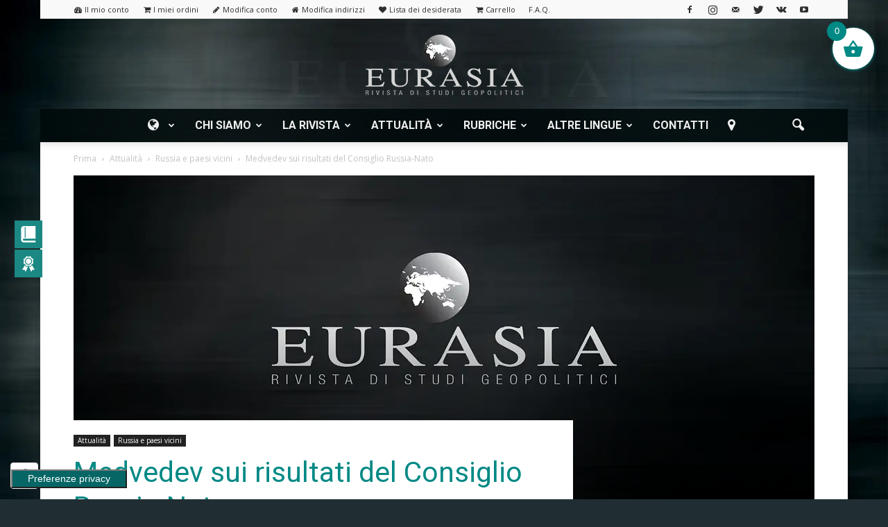

--- FILE ---
content_type: text/html; charset=UTF-8
request_url: https://www.eurasia-rivista.com/medvedev-sui-risultati-del-consiglio-russia-nato/
body_size: 109086
content:
<!doctype html >
<!--[if IE 8]>    <html class="ie8" lang="en"> <![endif]-->
<!--[if IE 9]>    <html class="ie9" lang="en"> <![endif]-->
<!--[if gt IE 8]><!--> <html lang="it-IT"> <!--<![endif]-->
<head>
    <title>Medvedev sui risultati del Consiglio Russia-Nato - Eurasia | Rivista di studi geopolitici</title>
    <meta charset="UTF-8" />
    <meta name="viewport" content="width=device-width, initial-scale=1.0">
    <link rel="pingback" href="https://www.eurasia-rivista.com/xmlrpc.php" />
    				<script>document.documentElement.className = document.documentElement.className + ' yes-js js_active js'</script>
			<style>
#wpadminbar #wp-admin-bar-wccp_free_top_button .ab-icon:before {
	content: "\f160";
	color: #02CA02;
	top: 3px;
}
#wpadminbar #wp-admin-bar-wccp_free_top_button .ab-icon {
	transform: rotate(45deg);
}
</style>
<meta name='robots' content='index, follow, max-image-preview:large, max-snippet:-1, max-video-preview:-1' />
    <!-- Atena Social Enforcer Plus: start -->
    <!-- Open Graph standard -->
    <meta property="og:title" content="Medvedev sui risultati del Consiglio Russia-Nato - Eurasia | Rivista di studi geopolitici" />
    <meta property="og:description" content="Trascrizione della conferenza stampa dopo la fine del Consiglio Russia-NATO, Lisbona 20 novembre 2010. ." />
    <meta property="og:type" content="article" />
    <meta property="og:url" content="https://www.eurasia-rivista.com/medvedev-sui-risultati-del-consiglio-russia-nato/" />
    <meta property="og:image" content="https://ml4vdvpojz5a.i.optimole.com/w:1600/h:800/q:mauto/f:best/https://www.eurasia-rivista.com/wp-content/uploads/Default_image-e1478087931945.jpg" />
            <meta property="og:image:width" content="1600" />
        <meta property="og:image:height" content="800" />
    
    <!-- VK utilizza Open Graph, ma supportiamo anche un tag dedicato -->
    <meta property="vk:image" content="https://ml4vdvpojz5a.i.optimole.com/w:1600/h:800/q:mauto/f:best/https://www.eurasia-rivista.com/wp-content/uploads/Default_image-e1478087931945.jpg" />

    <!-- Twitter Cards -->
    <meta name="twitter:card" content="summary_large_image" />
    <meta name="twitter:title" content="Medvedev sui risultati del Consiglio Russia-Nato - Eurasia | Rivista di studi geopolitici" />
    <meta name="twitter:description" content="Trascrizione della conferenza stampa dopo la fine del Consiglio Russia-NATO, Lisbona 20 novembre 2010. ." />
    <meta name="twitter:image" content="https://ml4vdvpojz5a.i.optimole.com/w:1600/h:800/q:mauto/f:best/https://www.eurasia-rivista.com/wp-content/uploads/Default_image-e1478087931945.jpg" />

    <!-- Tag generici usati da vari scraper (Telegram / WhatsApp / altri) -->
    <meta name="description" content="Trascrizione della conferenza stampa dopo la fine del Consiglio Russia-NATO, Lisbona 20 novembre 2010. ." />
    <meta name="image" content="https://ml4vdvpojz5a.i.optimole.com/w:1600/h:800/q:mauto/f:best/https://www.eurasia-rivista.com/wp-content/uploads/Default_image-e1478087931945.jpg" />
    <link rel="image_src" href="https://ml4vdvpojz5a.i.optimole.com/w:1600/h:800/q:mauto/f:best/https://www.eurasia-rivista.com/wp-content/uploads/Default_image-e1478087931945.jpg" />
    <meta itemprop="image" content="https://ml4vdvpojz5a.i.optimole.com/w:1600/h:800/q:mauto/f:best/https://www.eurasia-rivista.com/wp-content/uploads/Default_image-e1478087931945.jpg" />
    <!-- Atena Social Enforcer Plus: end -->
    <meta property="og:image" content="https://ml4vdvpojz5a.i.optimole.com/w:1600/h:800/q:mauto/f:best/https://www.eurasia-rivista.com/wp-content/uploads/Default_image-e1478087931945.jpg" /><meta name="author" content="Eurasia">

	<!-- This site is optimized with the Yoast SEO plugin v26.5 - https://yoast.com/wordpress/plugins/seo/ -->
	<link rel="canonical" href="https://www.eurasia-rivista.com/medvedev-sui-risultati-del-consiglio-russia-nato/" />
	<meta name="author" content="Eurasia" />
	<meta name="twitter:label1" content="Scritto da" />
	<meta name="twitter:data1" content="Eurasia" />
	<meta name="twitter:label2" content="Tempo di lettura stimato" />
	<meta name="twitter:data2" content="21 minuti" />
	<script type="application/ld+json" class="yoast-schema-graph">{"@context":"https://schema.org","@graph":[{"@type":"Article","@id":"https://www.eurasia-rivista.com/medvedev-sui-risultati-del-consiglio-russia-nato/#article","isPartOf":{"@id":"https://www.eurasia-rivista.com/medvedev-sui-risultati-del-consiglio-russia-nato/"},"author":{"name":"Eurasia","@id":"https://www.eurasia-rivista.com/#/schema/person/5c4174244fa5f0084b8af606bb662263"},"headline":"Medvedev sui risultati del Consiglio Russia-Nato","datePublished":"2010-12-01T21:13:30+00:00","mainEntityOfPage":{"@id":"https://www.eurasia-rivista.com/medvedev-sui-risultati-del-consiglio-russia-nato/"},"wordCount":4272,"publisher":{"@id":"https://www.eurasia-rivista.com/#organization"},"image":{"@id":"https://www.eurasia-rivista.com/medvedev-sui-risultati-del-consiglio-russia-nato/#primaryimage"},"thumbnailUrl":"https://ml4vdvpojz5a.i.optimole.com/w:1600/h:800/q:mauto/f:best/https://www.eurasia-rivista.com/wp-content/uploads/Default_image-e1478087931945.jpg","keywords":["NATO; Dmitrij Medvedev","Russia"],"articleSection":["Russia e paesi vicini"],"inLanguage":"it-IT"},{"@type":"WebPage","@id":"https://www.eurasia-rivista.com/medvedev-sui-risultati-del-consiglio-russia-nato/","url":"https://www.eurasia-rivista.com/medvedev-sui-risultati-del-consiglio-russia-nato/","name":"Medvedev sui risultati del Consiglio Russia-Nato - Eurasia | Rivista di studi geopolitici","isPartOf":{"@id":"https://www.eurasia-rivista.com/#website"},"primaryImageOfPage":{"@id":"https://www.eurasia-rivista.com/medvedev-sui-risultati-del-consiglio-russia-nato/#primaryimage"},"image":{"@id":"https://www.eurasia-rivista.com/medvedev-sui-risultati-del-consiglio-russia-nato/#primaryimage"},"thumbnailUrl":"https://ml4vdvpojz5a.i.optimole.com/w:1600/h:800/q:mauto/f:best/https://www.eurasia-rivista.com/wp-content/uploads/Default_image-e1478087931945.jpg","datePublished":"2010-12-01T21:13:30+00:00","breadcrumb":{"@id":"https://www.eurasia-rivista.com/medvedev-sui-risultati-del-consiglio-russia-nato/#breadcrumb"},"inLanguage":"it-IT","potentialAction":[{"@type":"ReadAction","target":["https://www.eurasia-rivista.com/medvedev-sui-risultati-del-consiglio-russia-nato/"]}]},{"@type":"ImageObject","inLanguage":"it-IT","@id":"https://www.eurasia-rivista.com/medvedev-sui-risultati-del-consiglio-russia-nato/#primaryimage","url":"https://ml4vdvpojz5a.i.optimole.com/w:1600/h:800/q:mauto/f:best/https://www.eurasia-rivista.com/wp-content/uploads/Default_image-e1478087931945.jpg","contentUrl":"https://ml4vdvpojz5a.i.optimole.com/w:1600/h:800/q:mauto/f:best/https://www.eurasia-rivista.com/wp-content/uploads/Default_image-e1478087931945.jpg","width":1600,"height":800},{"@type":"BreadcrumbList","@id":"https://www.eurasia-rivista.com/medvedev-sui-risultati-del-consiglio-russia-nato/#breadcrumb","itemListElement":[{"@type":"ListItem","position":1,"name":"Home","item":"https://www.eurasia-rivista.com/"},{"@type":"ListItem","position":2,"name":"Medvedev sui risultati del Consiglio Russia-Nato"}]},{"@type":"WebSite","@id":"https://www.eurasia-rivista.com/#website","url":"https://www.eurasia-rivista.com/","name":"Eurasia | Rivista di studi geopolitici","description":"Rivista di studi geopolitici","publisher":{"@id":"https://www.eurasia-rivista.com/#organization"},"potentialAction":[{"@type":"SearchAction","target":{"@type":"EntryPoint","urlTemplate":"https://www.eurasia-rivista.com/?s={search_term_string}"},"query-input":{"@type":"PropertyValueSpecification","valueRequired":true,"valueName":"search_term_string"}}],"inLanguage":"it-IT"},{"@type":"Organization","@id":"https://www.eurasia-rivista.com/#organization","name":"Eurasia | Rivista di studi geopolitici","url":"https://www.eurasia-rivista.com/","logo":{"@type":"ImageObject","inLanguage":"it-IT","@id":"https://www.eurasia-rivista.com/#/schema/logo/image/","url":"https://ml4vdvpojz5a.i.optimole.com/w:auto/h:auto/q:mauto/f:best/https://www.eurasia-rivista.com/wp-content/uploads/Default_image-e1478087931945.jpg","contentUrl":"https://ml4vdvpojz5a.i.optimole.com/w:auto/h:auto/q:mauto/f:best/https://www.eurasia-rivista.com/wp-content/uploads/Default_image-e1478087931945.jpg","width":1600,"height":800,"caption":"Eurasia | Rivista di studi geopolitici"},"image":{"@id":"https://www.eurasia-rivista.com/#/schema/logo/image/"},"sameAs":["https://www.facebook.com/rivista.eurasia","https://x.com/eurasiarivista","https://www.youtube.com/EurasiaRivistadistudigeopolitici"]},{"@type":"Person","@id":"https://www.eurasia-rivista.com/#/schema/person/5c4174244fa5f0084b8af606bb662263","name":"Eurasia","image":{"@type":"ImageObject","inLanguage":"it-IT","@id":"https://www.eurasia-rivista.com/#/schema/person/image/","url":"https://ml4vdvpojz5a.i.optimole.com/w:96/h:96/q:mauto/f:best/https://www.eurasia-rivista.com/wp-content/uploads/2016/10/Avatar.jpg","contentUrl":"https://ml4vdvpojz5a.i.optimole.com/w:96/h:96/q:mauto/f:best/https://www.eurasia-rivista.com/wp-content/uploads/2016/10/Avatar.jpg","caption":"Eurasia"},"url":"https://www.eurasia-rivista.com/author/irfan/"}]}</script>
	<!-- / Yoast SEO plugin. -->


<link rel='dns-prefetch' href='//embeds.iubenda.com' />
<link rel='dns-prefetch' href='//static.addtoany.com' />
<link rel='dns-prefetch' href='//eurasia-rivista.com' />
<link rel='dns-prefetch' href='//fonts.googleapis.com' />
<link rel='dns-prefetch' href='//ml4vdvpojz5a.i.optimole.com' />
<link rel='preconnect' href='https://ml4vdvpojz5a.i.optimole.com' />
<link rel="alternate" type="application/rss+xml" title="Eurasia | Rivista di studi geopolitici &raquo; Feed" href="https://www.eurasia-rivista.com/feed/" />
<link rel="alternate" type="application/rss+xml" title="Eurasia | Rivista di studi geopolitici &raquo; Feed dei commenti" href="https://www.eurasia-rivista.com/comments/feed/" />
<link rel="alternate" title="oEmbed (JSON)" type="application/json+oembed" href="https://www.eurasia-rivista.com/wp-json/oembed/1.0/embed?url=https%3A%2F%2Fwww.eurasia-rivista.com%2Fmedvedev-sui-risultati-del-consiglio-russia-nato%2F" />
<link rel="alternate" title="oEmbed (XML)" type="text/xml+oembed" href="https://www.eurasia-rivista.com/wp-json/oembed/1.0/embed?url=https%3A%2F%2Fwww.eurasia-rivista.com%2Fmedvedev-sui-risultati-del-consiglio-russia-nato%2F&#038;format=xml" />
<style id='wp-img-auto-sizes-contain-inline-css' type='text/css'>
img:is([sizes=auto i],[sizes^="auto," i]){contain-intrinsic-size:3000px 1500px}
/*# sourceURL=wp-img-auto-sizes-contain-inline-css */
</style>
<link rel='stylesheet' id='wp-block-library-css' href='https://ml4vdvpojz5a.i.optimole.com/f:css/q:mauto/m:1/https://www.eurasia-rivista.com/wp-includes/css/dist/block-library/style.min.css?ver=6.9' type='text/css' media='all' />
<link rel='stylesheet' id='wc-blocks-style-css' href='https://ml4vdvpojz5a.i.optimole.com/f:css/q:mauto/m:1/https://eurasia-rivista.com/wp-content/plugins/woocommerce/assets/client/blocks/wc-blocks.css?ver=wc-10.3.6' type='text/css' media='all' />
<style id='global-styles-inline-css' type='text/css'>
:root{--wp--preset--aspect-ratio--square: 1;--wp--preset--aspect-ratio--4-3: 4/3;--wp--preset--aspect-ratio--3-4: 3/4;--wp--preset--aspect-ratio--3-2: 3/2;--wp--preset--aspect-ratio--2-3: 2/3;--wp--preset--aspect-ratio--16-9: 16/9;--wp--preset--aspect-ratio--9-16: 9/16;--wp--preset--color--black: #000000;--wp--preset--color--cyan-bluish-gray: #abb8c3;--wp--preset--color--white: #ffffff;--wp--preset--color--pale-pink: #f78da7;--wp--preset--color--vivid-red: #cf2e2e;--wp--preset--color--luminous-vivid-orange: #ff6900;--wp--preset--color--luminous-vivid-amber: #fcb900;--wp--preset--color--light-green-cyan: #7bdcb5;--wp--preset--color--vivid-green-cyan: #00d084;--wp--preset--color--pale-cyan-blue: #8ed1fc;--wp--preset--color--vivid-cyan-blue: #0693e3;--wp--preset--color--vivid-purple: #9b51e0;--wp--preset--gradient--vivid-cyan-blue-to-vivid-purple: linear-gradient(135deg,rgb(6,147,227) 0%,rgb(155,81,224) 100%);--wp--preset--gradient--light-green-cyan-to-vivid-green-cyan: linear-gradient(135deg,rgb(122,220,180) 0%,rgb(0,208,130) 100%);--wp--preset--gradient--luminous-vivid-amber-to-luminous-vivid-orange: linear-gradient(135deg,rgb(252,185,0) 0%,rgb(255,105,0) 100%);--wp--preset--gradient--luminous-vivid-orange-to-vivid-red: linear-gradient(135deg,rgb(255,105,0) 0%,rgb(207,46,46) 100%);--wp--preset--gradient--very-light-gray-to-cyan-bluish-gray: linear-gradient(135deg,rgb(238,238,238) 0%,rgb(169,184,195) 100%);--wp--preset--gradient--cool-to-warm-spectrum: linear-gradient(135deg,rgb(74,234,220) 0%,rgb(151,120,209) 20%,rgb(207,42,186) 40%,rgb(238,44,130) 60%,rgb(251,105,98) 80%,rgb(254,248,76) 100%);--wp--preset--gradient--blush-light-purple: linear-gradient(135deg,rgb(255,206,236) 0%,rgb(152,150,240) 100%);--wp--preset--gradient--blush-bordeaux: linear-gradient(135deg,rgb(254,205,165) 0%,rgb(254,45,45) 50%,rgb(107,0,62) 100%);--wp--preset--gradient--luminous-dusk: linear-gradient(135deg,rgb(255,203,112) 0%,rgb(199,81,192) 50%,rgb(65,88,208) 100%);--wp--preset--gradient--pale-ocean: linear-gradient(135deg,rgb(255,245,203) 0%,rgb(182,227,212) 50%,rgb(51,167,181) 100%);--wp--preset--gradient--electric-grass: linear-gradient(135deg,rgb(202,248,128) 0%,rgb(113,206,126) 100%);--wp--preset--gradient--midnight: linear-gradient(135deg,rgb(2,3,129) 0%,rgb(40,116,252) 100%);--wp--preset--font-size--small: 13px;--wp--preset--font-size--medium: 20px;--wp--preset--font-size--large: 36px;--wp--preset--font-size--x-large: 42px;--wp--preset--spacing--20: 0.44rem;--wp--preset--spacing--30: 0.67rem;--wp--preset--spacing--40: 1rem;--wp--preset--spacing--50: 1.5rem;--wp--preset--spacing--60: 2.25rem;--wp--preset--spacing--70: 3.38rem;--wp--preset--spacing--80: 5.06rem;--wp--preset--shadow--natural: 6px 6px 9px rgba(0, 0, 0, 0.2);--wp--preset--shadow--deep: 12px 12px 50px rgba(0, 0, 0, 0.4);--wp--preset--shadow--sharp: 6px 6px 0px rgba(0, 0, 0, 0.2);--wp--preset--shadow--outlined: 6px 6px 0px -3px rgb(255, 255, 255), 6px 6px rgb(0, 0, 0);--wp--preset--shadow--crisp: 6px 6px 0px rgb(0, 0, 0);}:where(.is-layout-flex){gap: 0.5em;}:where(.is-layout-grid){gap: 0.5em;}body .is-layout-flex{display: flex;}.is-layout-flex{flex-wrap: wrap;align-items: center;}.is-layout-flex > :is(*, div){margin: 0;}body .is-layout-grid{display: grid;}.is-layout-grid > :is(*, div){margin: 0;}:where(.wp-block-columns.is-layout-flex){gap: 2em;}:where(.wp-block-columns.is-layout-grid){gap: 2em;}:where(.wp-block-post-template.is-layout-flex){gap: 1.25em;}:where(.wp-block-post-template.is-layout-grid){gap: 1.25em;}.has-black-color{color: var(--wp--preset--color--black) !important;}.has-cyan-bluish-gray-color{color: var(--wp--preset--color--cyan-bluish-gray) !important;}.has-white-color{color: var(--wp--preset--color--white) !important;}.has-pale-pink-color{color: var(--wp--preset--color--pale-pink) !important;}.has-vivid-red-color{color: var(--wp--preset--color--vivid-red) !important;}.has-luminous-vivid-orange-color{color: var(--wp--preset--color--luminous-vivid-orange) !important;}.has-luminous-vivid-amber-color{color: var(--wp--preset--color--luminous-vivid-amber) !important;}.has-light-green-cyan-color{color: var(--wp--preset--color--light-green-cyan) !important;}.has-vivid-green-cyan-color{color: var(--wp--preset--color--vivid-green-cyan) !important;}.has-pale-cyan-blue-color{color: var(--wp--preset--color--pale-cyan-blue) !important;}.has-vivid-cyan-blue-color{color: var(--wp--preset--color--vivid-cyan-blue) !important;}.has-vivid-purple-color{color: var(--wp--preset--color--vivid-purple) !important;}.has-black-background-color{background-color: var(--wp--preset--color--black) !important;}.has-cyan-bluish-gray-background-color{background-color: var(--wp--preset--color--cyan-bluish-gray) !important;}.has-white-background-color{background-color: var(--wp--preset--color--white) !important;}.has-pale-pink-background-color{background-color: var(--wp--preset--color--pale-pink) !important;}.has-vivid-red-background-color{background-color: var(--wp--preset--color--vivid-red) !important;}.has-luminous-vivid-orange-background-color{background-color: var(--wp--preset--color--luminous-vivid-orange) !important;}.has-luminous-vivid-amber-background-color{background-color: var(--wp--preset--color--luminous-vivid-amber) !important;}.has-light-green-cyan-background-color{background-color: var(--wp--preset--color--light-green-cyan) !important;}.has-vivid-green-cyan-background-color{background-color: var(--wp--preset--color--vivid-green-cyan) !important;}.has-pale-cyan-blue-background-color{background-color: var(--wp--preset--color--pale-cyan-blue) !important;}.has-vivid-cyan-blue-background-color{background-color: var(--wp--preset--color--vivid-cyan-blue) !important;}.has-vivid-purple-background-color{background-color: var(--wp--preset--color--vivid-purple) !important;}.has-black-border-color{border-color: var(--wp--preset--color--black) !important;}.has-cyan-bluish-gray-border-color{border-color: var(--wp--preset--color--cyan-bluish-gray) !important;}.has-white-border-color{border-color: var(--wp--preset--color--white) !important;}.has-pale-pink-border-color{border-color: var(--wp--preset--color--pale-pink) !important;}.has-vivid-red-border-color{border-color: var(--wp--preset--color--vivid-red) !important;}.has-luminous-vivid-orange-border-color{border-color: var(--wp--preset--color--luminous-vivid-orange) !important;}.has-luminous-vivid-amber-border-color{border-color: var(--wp--preset--color--luminous-vivid-amber) !important;}.has-light-green-cyan-border-color{border-color: var(--wp--preset--color--light-green-cyan) !important;}.has-vivid-green-cyan-border-color{border-color: var(--wp--preset--color--vivid-green-cyan) !important;}.has-pale-cyan-blue-border-color{border-color: var(--wp--preset--color--pale-cyan-blue) !important;}.has-vivid-cyan-blue-border-color{border-color: var(--wp--preset--color--vivid-cyan-blue) !important;}.has-vivid-purple-border-color{border-color: var(--wp--preset--color--vivid-purple) !important;}.has-vivid-cyan-blue-to-vivid-purple-gradient-background{background: var(--wp--preset--gradient--vivid-cyan-blue-to-vivid-purple) !important;}.has-light-green-cyan-to-vivid-green-cyan-gradient-background{background: var(--wp--preset--gradient--light-green-cyan-to-vivid-green-cyan) !important;}.has-luminous-vivid-amber-to-luminous-vivid-orange-gradient-background{background: var(--wp--preset--gradient--luminous-vivid-amber-to-luminous-vivid-orange) !important;}.has-luminous-vivid-orange-to-vivid-red-gradient-background{background: var(--wp--preset--gradient--luminous-vivid-orange-to-vivid-red) !important;}.has-very-light-gray-to-cyan-bluish-gray-gradient-background{background: var(--wp--preset--gradient--very-light-gray-to-cyan-bluish-gray) !important;}.has-cool-to-warm-spectrum-gradient-background{background: var(--wp--preset--gradient--cool-to-warm-spectrum) !important;}.has-blush-light-purple-gradient-background{background: var(--wp--preset--gradient--blush-light-purple) !important;}.has-blush-bordeaux-gradient-background{background: var(--wp--preset--gradient--blush-bordeaux) !important;}.has-luminous-dusk-gradient-background{background: var(--wp--preset--gradient--luminous-dusk) !important;}.has-pale-ocean-gradient-background{background: var(--wp--preset--gradient--pale-ocean) !important;}.has-electric-grass-gradient-background{background: var(--wp--preset--gradient--electric-grass) !important;}.has-midnight-gradient-background{background: var(--wp--preset--gradient--midnight) !important;}.has-small-font-size{font-size: var(--wp--preset--font-size--small) !important;}.has-medium-font-size{font-size: var(--wp--preset--font-size--medium) !important;}.has-large-font-size{font-size: var(--wp--preset--font-size--large) !important;}.has-x-large-font-size{font-size: var(--wp--preset--font-size--x-large) !important;}
/*# sourceURL=global-styles-inline-css */
</style>

<style id='classic-theme-styles-inline-css' type='text/css'>
/*! This file is auto-generated */
.wp-block-button__link{color:#fff;background-color:#32373c;border-radius:9999px;box-shadow:none;text-decoration:none;padding:calc(.667em + 2px) calc(1.333em + 2px);font-size:1.125em}.wp-block-file__button{background:#32373c;color:#fff;text-decoration:none}
/*# sourceURL=/wp-includes/css/classic-themes.min.css */
</style>
<link rel='stylesheet' id='wp-components-css' href='https://ml4vdvpojz5a.i.optimole.com/f:css/q:mauto/m:1/https://www.eurasia-rivista.com/wp-includes/css/dist/components/style.min.css?ver=6.9' type='text/css' media='all' />
<link rel='stylesheet' id='wp-preferences-css' href='https://ml4vdvpojz5a.i.optimole.com/f:css/q:mauto/m:1/https://www.eurasia-rivista.com/wp-includes/css/dist/preferences/style.min.css?ver=6.9' type='text/css' media='all' />
<link rel='stylesheet' id='wp-block-editor-css' href='https://ml4vdvpojz5a.i.optimole.com/f:css/q:mauto/m:1/https://www.eurasia-rivista.com/wp-includes/css/dist/block-editor/style.min.css?ver=6.9' type='text/css' media='all' />
<link rel='stylesheet' id='popup-maker-block-library-style-css' href='https://ml4vdvpojz5a.i.optimole.com/f:css/q:mauto/m:1/https://eurasia-rivista.com/wp-content/plugins/popup-maker/dist/packages/block-library-style.css?ver=dbea705cfafe089d65f1' type='text/css' media='all' />
<link rel='stylesheet' id='cf7-style-frontend-style-css' href='https://ml4vdvpojz5a.i.optimole.com/f:css/q:mauto/m:1/https://eurasia-rivista.com/wp-content/plugins/contact-form-7-style/css/frontend.css?ver=3.1.9' type='text/css' media='all' />
<link rel='stylesheet' id='cf7-style-responsive-style-css' href='https://ml4vdvpojz5a.i.optimole.com/f:css/q:mauto/m:1/https://eurasia-rivista.com/wp-content/plugins/contact-form-7-style/css/responsive.css?ver=3.1.9' type='text/css' media='all' />
<link rel='stylesheet' id='contact-form-7-css' href='https://ml4vdvpojz5a.i.optimole.com/f:css/q:mauto/m:1/https://eurasia-rivista.com/wp-content/plugins/contact-form-7/includes/css/styles.css?ver=6.1.4' type='text/css' media='all' />
<link rel='stylesheet' id='easy-content-adder-css' href='https://ml4vdvpojz5a.i.optimole.com/f:css/q:mauto/m:1/https://eurasia-rivista.com/wp-content/plugins/easy-content-adder/public/css/easy-content-adder-public.css?ver=1.1.2' type='text/css' media='all' />
<link rel='stylesheet' id='font-awesome-four-css' href='https://ml4vdvpojz5a.i.optimole.com/f:css/q:mauto/m:1/https://eurasia-rivista.com/wp-content/plugins/font-awesome-4-menus/css/font-awesome.min.css?ver=4.7.0' type='text/css' media='all' />
<link rel='stylesheet' id='wcsob-css' href='https://ml4vdvpojz5a.i.optimole.com/f:css/q:mauto/m:1/https://eurasia-rivista.com/wp-content/plugins/sold-out-badge-for-woocommerce//style.css?ver=6.9' type='text/css' media='all' />
<style id='wcsob-inline-css' type='text/css'>
.wcsob_soldout { color: #ffffff;background: #840D0D;font-size: 12px;padding-top: 3px;padding-right: 8px;padding-bottom: 3px;padding-left: 8px;font-weight: bold;width: auto;height: auto;border-radius: 0px;z-index: 9999;text-align: center;position: absolute;top: 6px;right: auto;bottom: auto;left: 6px; }.single-product .wcsob_soldout { top: 6px;right: auto;bottom: auto;left: 6px; }
/*# sourceURL=wcsob-inline-css */
</style>
<link rel='stylesheet' id='apm-styles-css' href='https://ml4vdvpojz5a.i.optimole.com/f:css/q:mauto/m:1/https://eurasia-rivista.com/wp-content/plugins/woocommerce-accepted-payment-methods/assets/css/style.css?ver=6.9' type='text/css' media='all' />
<link rel='stylesheet' id='woocommerce-layout-css' href='https://ml4vdvpojz5a.i.optimole.com/f:css/q:mauto/m:1/https://eurasia-rivista.com/wp-content/plugins/woocommerce/assets/css/woocommerce-layout.css?ver=10.3.6' type='text/css' media='all' />
<link rel='stylesheet' id='woocommerce-smallscreen-css' href='https://ml4vdvpojz5a.i.optimole.com/f:css/q:mauto/m:1/https://eurasia-rivista.com/wp-content/plugins/woocommerce/assets/css/woocommerce-smallscreen.css?ver=10.3.6' type='text/css' media='only screen and (max-width: 768px)' />
<link rel='stylesheet' id='woocommerce-general-css' href='https://ml4vdvpojz5a.i.optimole.com/f:css/q:mauto/m:1/https://eurasia-rivista.com/wp-content/plugins/woocommerce/assets/css/woocommerce.css?ver=10.3.6' type='text/css' media='all' />
<style id='woocommerce-inline-inline-css' type='text/css'>
.woocommerce form .form-row .required { visibility: visible; }
/*# sourceURL=woocommerce-inline-inline-css */
</style>
<link rel='stylesheet' id='wpfm-frontend-font-awesome-css' href='https://ml4vdvpojz5a.i.optimole.com/f:css/q:mauto/m:1/https://eurasia-rivista.com/wp-content/plugins/wp-floating-menu/css/font-awesome/font-awesome.min.css?ver=6.9' type='text/css' media='all' />
<link rel='stylesheet' id='wpfm-frontend-genericons-css-css' href='https://ml4vdvpojz5a.i.optimole.com/f:css/q:mauto/m:1/https://eurasia-rivista.com/wp-content/plugins/wp-floating-menu/css/genericons.css?ver=6.9' type='text/css' media='all' />
<link rel='stylesheet' id='wpfm-frontend-css-css' href='https://ml4vdvpojz5a.i.optimole.com/f:css/q:mauto/m:1/https://eurasia-rivista.com/wp-content/plugins/wp-floating-menu/css/front-end.css?ver=6.9' type='text/css' media='all' />
<link rel='stylesheet' id='dashicons-css' href='https://ml4vdvpojz5a.i.optimole.com/f:css/q:mauto/m:1/https://www.eurasia-rivista.com/wp-includes/css/dashicons.min.css?ver=6.9' type='text/css' media='all' />
<style id='dashicons-inline-css' type='text/css'>
[data-font="Dashicons"]:before {font-family: 'Dashicons' !important;content: attr(data-icon) !important;speak: none !important;font-weight: normal !important;font-variant: normal !important;text-transform: none !important;line-height: 1 !important;font-style: normal !important;-webkit-font-smoothing: antialiased !important;-moz-osx-font-smoothing: grayscale !important;}
/*# sourceURL=dashicons-inline-css */
</style>
<link rel='stylesheet' id='wpfm-frontend-vesper-icons-css-css' href='https://ml4vdvpojz5a.i.optimole.com/f:css/q:mauto/m:1/https://eurasia-rivista.com/wp-content/plugins/wp-floating-menu/css/vesper-icons.css?ver=6.9' type='text/css' media='all' />
<link rel='stylesheet' id='ppress-frontend-css' href='https://ml4vdvpojz5a.i.optimole.com/f:css/q:mauto/m:1/https://eurasia-rivista.com/wp-content/plugins/wp-user-avatar/assets/css/frontend.min.css?ver=4.16.8' type='text/css' media='all' />
<link rel='stylesheet' id='ppress-flatpickr-css' href='https://ml4vdvpojz5a.i.optimole.com/f:css/q:mauto/m:1/https://eurasia-rivista.com/wp-content/plugins/wp-user-avatar/assets/flatpickr/flatpickr.min.css?ver=4.16.8' type='text/css' media='all' />
<link rel='stylesheet' id='ppress-select2-css' href='https://ml4vdvpojz5a.i.optimole.com/f:css/q:mauto/m:1/https://eurasia-rivista.com/wp-content/plugins/wp-user-avatar/assets/select2/select2.min.css?ver=6.9' type='text/css' media='all' />
<link rel='stylesheet' id='woocommerce-pre-orders-main-css-css' href='https://ml4vdvpojz5a.i.optimole.com/f:css/q:mauto/m:1/https://eurasia-rivista.com/wp-content/plugins/pre-orders-for-woocommerce/media/css/main.css?ver=2.3' type='text/css' media='all' />
<link rel='stylesheet' id='jquery-selectBox-css' href='https://ml4vdvpojz5a.i.optimole.com/f:css/q:mauto/m:1/https://eurasia-rivista.com/wp-content/plugins/yith-woocommerce-wishlist/assets/css/jquery.selectBox.css?ver=1.2.0' type='text/css' media='all' />
<link rel='stylesheet' id='woocommerce_prettyPhoto_css-css' href='https://ml4vdvpojz5a.i.optimole.com/f:css/q:mauto/m:1/https://eurasia-rivista.com/wp-content/plugins/woocommerce/assets/css/prettyPhoto.css?ver=3.1.6' type='text/css' media='all' />
<link rel='stylesheet' id='yith-wcwl-main-css' href='https://ml4vdvpojz5a.i.optimole.com/f:css/q:mauto/m:1/https://eurasia-rivista.com/wp-content/plugins/yith-woocommerce-wishlist/assets/css/style.css?ver=4.11.0' type='text/css' media='all' />
<style id='yith-wcwl-main-inline-css' type='text/css'>
 :root { --rounded-corners-radius: 16px; --add-to-cart-rounded-corners-radius: 16px; --feedback-duration: 3s } 
 :root { --rounded-corners-radius: 16px; --add-to-cart-rounded-corners-radius: 16px; --feedback-duration: 3s } 
/*# sourceURL=yith-wcwl-main-inline-css */
</style>
<link rel='stylesheet' id='brands-styles-css' href='https://ml4vdvpojz5a.i.optimole.com/f:css/q:mauto/m:1/https://eurasia-rivista.com/wp-content/plugins/woocommerce/assets/css/brands.css?ver=10.3.6' type='text/css' media='all' />
<link rel='stylesheet' id='xoo-wsc-fonts-css' href='https://ml4vdvpojz5a.i.optimole.com/f:css/q:mauto/m:1/https://eurasia-rivista.com/wp-content/plugins/side-cart-woocommerce/assets/css/xoo-wsc-fonts.css?ver=2.7.2' type='text/css' media='all' />
<link rel='stylesheet' id='xoo-wsc-style-css' href='https://ml4vdvpojz5a.i.optimole.com/f:css/q:mauto/m:1/https://eurasia-rivista.com/wp-content/plugins/side-cart-woocommerce/assets/css/xoo-wsc-style.css?ver=2.7.2' type='text/css' media='all' />
<style id='xoo-wsc-style-inline-css' type='text/css'>




.xoo-wsc-ft-buttons-cont a.xoo-wsc-ft-btn, .xoo-wsc-container .xoo-wsc-btn {
	background-color: #004947;
	color: #ffffff;
	border: 0px solid #000000;
	padding: 10px 20px;
}

.xoo-wsc-ft-buttons-cont a.xoo-wsc-ft-btn:hover, .xoo-wsc-container .xoo-wsc-btn:hover {
	background-color: #ffffff;
	color: #000000;
	border: 2px solid #000000;
}

 

.xoo-wsc-footer{
	background-color: #ffffff;
	color: #000000;
	padding: 7px 20px;
	box-shadow: 0 -5px 10px #0000001a;
}

.xoo-wsc-footer, .xoo-wsc-footer a, .xoo-wsc-footer .amount{
	font-size: 16px;
}

.xoo-wsc-btn .amount{
	color: #ffffff}

.xoo-wsc-btn:hover .amount{
	color: #000000;
}

.xoo-wsc-ft-buttons-cont{
	grid-template-columns: auto;
}

.xoo-wsc-basket{
	top: 30px;
	right: 10px;
	background-color: #ffffff;
	color: #008985;
	box-shadow: 0 1px 4px 0;
	border-radius: 50%;
	display: flex;
	width: 60px;
	height: 60px;
}


.xoo-wsc-bki{
	font-size: 30px}

.xoo-wsc-items-count{
	top: -9px;
	left: -8px;
}

.xoo-wsc-items-count, .xoo-wsch-items-count{
	background-color: #008985;
	color: #ffffff;
}

.xoo-wsc-container, .xoo-wsc-slider{
	max-width: 350px;
	right: -350px;
	max-height: 100vh;
	top: 0;
	font-family: }


.xoo-wsc-cart-active .xoo-wsc-container, .xoo-wsc-slider-active .xoo-wsc-slider{
	right: 0;
}


.xoo-wsc-cart-active .xoo-wsc-basket{
	right: 350px;
}

.xoo-wsc-slider{
	right: -350px;
}

span.xoo-wsch-close {
    font-size: 16px;
}

	.xoo-wsch-top{
		justify-content: center;
	}
	span.xoo-wsch-close {
	    right: 10px;
	}

.xoo-wsch-text{
	font-size: 20px;
}

.xoo-wsc-header{
	color: #ffffff;
	background-color: #004947;
	border-bottom: 2px solid #eee;
	padding: 15px 15px;
}


.xoo-wsc-body{
	background-color: #ffffff;
}

.xoo-wsc-products:not(.xoo-wsc-pattern-card), .xoo-wsc-products:not(.xoo-wsc-pattern-card) span.amount, .xoo-wsc-products:not(.xoo-wsc-pattern-card) a{
	font-size: 14px;
	color: #000000;
}

.xoo-wsc-products:not(.xoo-wsc-pattern-card) .xoo-wsc-product{
	padding: 20px 15px;
	margin: 0;
	border-radius: 0px;
	box-shadow: 0 0;
	background-color: transparent;
}

.xoo-wsc-sum-col{
	justify-content: center;
}


/** Shortcode **/
.xoo-wsc-sc-count{
	background-color: #000000;
	color: #ffffff;
}

.xoo-wsc-sc-bki{
	font-size: 28px;
	color: #000000;
}
.xoo-wsc-sc-cont{
	color: #000000;
}


.xoo-wsc-product dl.variation {
	display: block;
}


.xoo-wsc-product-cont{
	padding: 10px 10px;
}

.xoo-wsc-products:not(.xoo-wsc-pattern-card) .xoo-wsc-img-col{
	width: 30%;
}

.xoo-wsc-pattern-card .xoo-wsc-img-col img{
	max-width: 100%;
	height: auto;
}

.xoo-wsc-products:not(.xoo-wsc-pattern-card) .xoo-wsc-sum-col{
	width: 70%;
}

.xoo-wsc-pattern-card .xoo-wsc-product-cont{
	width: 50% 
}

@media only screen and (max-width: 600px) {
	.xoo-wsc-pattern-card .xoo-wsc-product-cont  {
		width: 50%;
	}
}


.xoo-wsc-pattern-card .xoo-wsc-product{
	border: 0;
	box-shadow: 0px 10px 15px -12px #0000001a;
}


.xoo-wsc-sm-front{
	background-color: #eee;
}
.xoo-wsc-pattern-card, .xoo-wsc-sm-front{
	border-bottom-left-radius: 5px;
	border-bottom-right-radius: 5px;
}
.xoo-wsc-pattern-card, .xoo-wsc-img-col img, .xoo-wsc-img-col, .xoo-wsc-sm-back-cont{
	border-top-left-radius: 5px;
	border-top-right-radius: 5px;
}
.xoo-wsc-sm-back{
	background-color: #fff;
}
.xoo-wsc-pattern-card, .xoo-wsc-pattern-card a, .xoo-wsc-pattern-card .amount{
	font-size: 14px;
}

.xoo-wsc-sm-front, .xoo-wsc-sm-front a, .xoo-wsc-sm-front .amount{
	color: #000;
}

.xoo-wsc-sm-back, .xoo-wsc-sm-back a, .xoo-wsc-sm-back .amount{
	color: #000;
}


.magictime {
    animation-duration: 0.5s;
}



span.xoo-wsch-items-count{
	height: 20px;
	line-height: 20px;
	width: 20px;
}

span.xoo-wsch-icon{
	font-size: 30px
}

.xoo-wsc-smr-del{
	font-size: 14px
}
/*# sourceURL=xoo-wsc-style-inline-css */
</style>
<link rel='stylesheet' id='google-fonts-style-css' href='https://fonts.googleapis.com/css?family=Roboto%3A300%2C400%2C400italic%2C500%2C500italic%2C700%2C900%7COpen+Sans%3A300italic%2C400%2C400italic%2C600%2C600italic%2C700&#038;ver=6.9' type='text/css' media='all' />
<link rel='stylesheet' id='googlefont-cf7style-23793-css' href='https://fonts.googleapis.com/css?family=Roboto%3A100%2C200%2C300%2C400%2C500%2C600%2C700%2C800%2C900&#038;subset=latin%2Clatin-ext%2Ccyrillic%2Ccyrillic-ext%2Cgreek-ext%2Cgreek%2Cvietnamese&#038;ver=6.9' type='text/css' media='all' />
<link rel='stylesheet' id='addtoany-css' href='https://ml4vdvpojz5a.i.optimole.com/f:css/q:mauto/m:1/https://eurasia-rivista.com/wp-content/plugins/add-to-any/addtoany.min.css?ver=1.16' type='text/css' media='all' />
<style id='addtoany-inline-css' type='text/css'>
.addtoany_share_save_container { text-align:center; }
/*# sourceURL=addtoany-inline-css */
</style>
<link rel='stylesheet' id='js_composer_front-css' href='https://ml4vdvpojz5a.i.optimole.com/f:css/q:mauto/m:1/https://eurasia-rivista.com/wp-content/plugins/js_composer/assets/css/js_composer.min.css?ver=8.7.2' type='text/css' media='all' />
<link rel='stylesheet' id='td-theme-css' href='https://ml4vdvpojz5a.i.optimole.com/f:css/q:mauto/m:1/https://eurasia-rivista.com/wp-content/themes/Newspaper/style.css?ver=7.7c' type='text/css' media='all' />
<link rel='stylesheet' id='td-theme-child-css' href='https://ml4vdvpojz5a.i.optimole.com/f:css/q:mauto/m:1/https://eurasia-rivista.com/wp-content/themes/Newspaper-child/style.css?ver=7.7c' type='text/css' media='all' />
<link rel='stylesheet' id='td-theme-woo-css' href='https://ml4vdvpojz5a.i.optimole.com/f:css/q:mauto/m:1/https://eurasia-rivista.com/wp-content/themes/Newspaper/style-woocommerce.css?ver=7.7' type='text/css' media='all' />
<link rel='stylesheet' id='td-theme-demo-style-css' href='https://ml4vdvpojz5a.i.optimole.com/f:css/q:mauto/m:1/https://eurasia-rivista.com/wp-content/themes/Newspaper/includes/demos/magazine/demo_style.css?ver=7.7' type='text/css' media='all' />
<link rel='stylesheet' id='wpfm-google-fonts-css' href='//fonts.googleapis.com/css?family=Roboto%3A100italic%2C100%2C300italic%2C300%2C400italic%2C400%2C500italic%2C500%2C700italic%2C700%2C900italic%2C900&#038;ver=6.9' type='text/css' media='all' />
<script  type="text/javascript" class=" _iub_cs_skip" type="text/javascript" src="https://embeds.iubenda.com/widgets/87d10182-6db6-11ee-8bfc-5ad8d8c564c0.js?ver=3.12.4" id="iubenda-head-scripts-0-js"></script>
<script type="text/javascript" id="addtoany-core-js-before">
/* <![CDATA[ */
window.a2a_config=window.a2a_config||{};a2a_config.callbacks=[];a2a_config.overlays=[];a2a_config.templates={};a2a_localize = {
	Share: "Condividi",
	Save: "Salva",
	Subscribe: "Abbonati",
	Email: "Email",
	Bookmark: "Segnalibro",
	ShowAll: "espandi",
	ShowLess: "comprimi",
	FindServices: "Trova servizi",
	FindAnyServiceToAddTo: "Trova subito un servizio da aggiungere",
	PoweredBy: "Powered by",
	ShareViaEmail: "Condividi via email",
	SubscribeViaEmail: "Iscriviti via email",
	BookmarkInYourBrowser: "Aggiungi ai segnalibri",
	BookmarkInstructions: "Premi Ctrl+D o \u2318+D per mettere questa pagina nei preferiti",
	AddToYourFavorites: "Aggiungi ai favoriti",
	SendFromWebOrProgram: "Invia da qualsiasi indirizzo email o programma di posta elettronica",
	EmailProgram: "Programma di posta elettronica",
	More: "Di più&#8230;",
	ThanksForSharing: "Grazie per la condivisione!",
	ThanksForFollowing: "Thanks for following!"
};


//# sourceURL=addtoany-core-js-before
/* ]]> */
</script>
<script type="text/javascript" defer src="https://static.addtoany.com/menu/page.js" id="addtoany-core-js"></script>
<script type="text/javascript" src="https://ml4vdvpojz5a.i.optimole.com/f:js/q:mauto/m:0/https://www.eurasia-rivista.com/wp-includes/js/jquery/jquery.min.js?ver=3.7.1" id="jquery-core-js"></script>
<script type="text/javascript" src="https://ml4vdvpojz5a.i.optimole.com/f:js/q:mauto/m:0/https://www.eurasia-rivista.com/wp-includes/js/jquery/jquery-migrate.min.js?ver=3.4.1" id="jquery-migrate-js"></script>
<script type="text/javascript" defer src="https://ml4vdvpojz5a.i.optimole.com/f:js/q:mauto/m:0/https://eurasia-rivista.com/wp-content/plugins/add-to-any/addtoany.min.js?ver=1.1" id="addtoany-jquery-js"></script>
<script type="text/javascript" src="https://ml4vdvpojz5a.i.optimole.com/f:js/q:mauto/m:0/https://eurasia-rivista.com/wp-content/plugins/easy-content-adder/public/js/easy-content-adder-public.js?ver=1.1.2" id="easy-content-adder-js"></script>
<script type="text/javascript" src="https://ml4vdvpojz5a.i.optimole.com/f:js/q:mauto/m:0/https://eurasia-rivista.com/wp-content/plugins/woocommerce/assets/js/jquery-blockui/jquery.blockUI.min.js?ver=2.7.0-wc.10.3.6" id="wc-jquery-blockui-js" data-wp-strategy="defer"></script>
<script type="text/javascript" id="wc-add-to-cart-js-extra">
/* <![CDATA[ */
var wc_add_to_cart_params = {"ajax_url":"/wp-admin/admin-ajax.php","wc_ajax_url":"/?wc-ajax=%%endpoint%%","i18n_view_cart":"Visualizza carrello","cart_url":"https://www.eurasia-rivista.com/carrello/","is_cart":"","cart_redirect_after_add":"no"};
//# sourceURL=wc-add-to-cart-js-extra
/* ]]> */
</script>
<script type="text/javascript" src="https://ml4vdvpojz5a.i.optimole.com/f:js/q:mauto/m:0/https://eurasia-rivista.com/wp-content/plugins/woocommerce/assets/js/frontend/add-to-cart.min.js?ver=10.3.6" id="wc-add-to-cart-js" data-wp-strategy="defer"></script>
<script type="text/javascript" src="https://ml4vdvpojz5a.i.optimole.com/f:js/q:mauto/m:0/https://eurasia-rivista.com/wp-content/plugins/woocommerce/assets/js/js-cookie/js.cookie.min.js?ver=2.1.4-wc.10.3.6" id="wc-js-cookie-js" defer="defer" data-wp-strategy="defer"></script>
<script type="text/javascript" id="woocommerce-js-extra">
/* <![CDATA[ */
var woocommerce_params = {"ajax_url":"/wp-admin/admin-ajax.php","wc_ajax_url":"/?wc-ajax=%%endpoint%%","i18n_password_show":"Mostra password","i18n_password_hide":"Nascondi password"};
//# sourceURL=woocommerce-js-extra
/* ]]> */
</script>
<script type="text/javascript" src="https://ml4vdvpojz5a.i.optimole.com/f:js/q:mauto/m:0/https://eurasia-rivista.com/wp-content/plugins/woocommerce/assets/js/frontend/woocommerce.min.js?ver=10.3.6" id="woocommerce-js" defer="defer" data-wp-strategy="defer"></script>
<script type="text/javascript" src="https://ml4vdvpojz5a.i.optimole.com/f:js/q:mauto/m:0/https://eurasia-rivista.com/wp-content/plugins/wp-floating-menu/js/frontend.js?ver=1.4.6" id="wpfm-frontend-js-js"></script>
<script type="text/javascript" src="https://ml4vdvpojz5a.i.optimole.com/f:js/q:mauto/m:0/https://eurasia-rivista.com/wp-content/plugins/wp-user-avatar/assets/flatpickr/flatpickr.min.js?ver=4.16.8" id="ppress-flatpickr-js"></script>
<script type="text/javascript" src="https://ml4vdvpojz5a.i.optimole.com/f:js/q:mauto/m:0/https://eurasia-rivista.com/wp-content/plugins/wp-user-avatar/assets/select2/select2.min.js?ver=4.16.8" id="ppress-select2-js"></script>
<script type="text/javascript" src="https://ml4vdvpojz5a.i.optimole.com/f:js/q:mauto/m:0/https://eurasia-rivista.com/wp-content/plugins/js_composer/assets/js/vendors/woocommerce-add-to-cart.js?ver=8.7.2" id="vc_woocommerce-add-to-cart-js-js"></script>
<script></script><link rel="https://api.w.org/" href="https://www.eurasia-rivista.com/wp-json/" /><link rel="alternate" title="JSON" type="application/json" href="https://www.eurasia-rivista.com/wp-json/wp/v2/posts/7188" /><link rel="EditURI" type="application/rsd+xml" title="RSD" href="https://www.eurasia-rivista.com/xmlrpc.php?rsd" />
<meta name="generator" content="WordPress 6.9" />
<meta name="generator" content="WooCommerce 10.3.6" />
<link rel='shortlink' href='https://www.eurasia-rivista.com/?p=7188' />
<script id="wpcp_disable_selection" type="text/javascript">
var image_save_msg='You are not allowed to save images!';
	var no_menu_msg='Context Menu disabled!';
	var smessage = "Tutti i diritti sono riservati.";

function disableEnterKey(e)
{
	var elemtype = e.target.tagName;
	
	elemtype = elemtype.toUpperCase();
	
	if (elemtype == "TEXT" || elemtype == "TEXTAREA" || elemtype == "INPUT" || elemtype == "PASSWORD" || elemtype == "SELECT" || elemtype == "OPTION" || elemtype == "EMBED")
	{
		elemtype = 'TEXT';
	}
	
	if (e.ctrlKey){
     var key;
     if(window.event)
          key = window.event.keyCode;     //IE
     else
          key = e.which;     //firefox (97)
    //if (key != 17) alert(key);
     if (elemtype!= 'TEXT' && (key == 97 || key == 65 || key == 67 || key == 99 || key == 88 || key == 120 || key == 26 || key == 85  || key == 86 || key == 83 || key == 43 || key == 73))
     {
		if(wccp_free_iscontenteditable(e)) return true;
		show_wpcp_message('You are not allowed to copy content or view source');
		return false;
     }else
     	return true;
     }
}


/*For contenteditable tags*/
function wccp_free_iscontenteditable(e)
{
	var e = e || window.event; // also there is no e.target property in IE. instead IE uses window.event.srcElement
  	
	var target = e.target || e.srcElement;

	var elemtype = e.target.nodeName;
	
	elemtype = elemtype.toUpperCase();
	
	var iscontenteditable = "false";
		
	if(typeof target.getAttribute!="undefined" ) iscontenteditable = target.getAttribute("contenteditable"); // Return true or false as string
	
	var iscontenteditable2 = false;
	
	if(typeof target.isContentEditable!="undefined" ) iscontenteditable2 = target.isContentEditable; // Return true or false as boolean

	if(target.parentElement.isContentEditable) iscontenteditable2 = true;
	
	if (iscontenteditable == "true" || iscontenteditable2 == true)
	{
		if(typeof target.style!="undefined" ) target.style.cursor = "text";
		
		return true;
	}
}

////////////////////////////////////
function disable_copy(e)
{	
	var e = e || window.event; // also there is no e.target property in IE. instead IE uses window.event.srcElement
	
	var elemtype = e.target.tagName;
	
	elemtype = elemtype.toUpperCase();
	
	if (elemtype == "TEXT" || elemtype == "TEXTAREA" || elemtype == "INPUT" || elemtype == "PASSWORD" || elemtype == "SELECT" || elemtype == "OPTION" || elemtype == "EMBED")
	{
		elemtype = 'TEXT';
	}
	
	if(wccp_free_iscontenteditable(e)) return true;
	
	var isSafari = /Safari/.test(navigator.userAgent) && /Apple Computer/.test(navigator.vendor);
	
	var checker_IMG = '';
	if (elemtype == "IMG" && checker_IMG == 'checked' && e.detail >= 2) {show_wpcp_message(alertMsg_IMG);return false;}
	if (elemtype != "TEXT")
	{
		if (smessage !== "" && e.detail == 2)
			show_wpcp_message(smessage);
		
		if (isSafari)
			return true;
		else
			return false;
	}	
}

//////////////////////////////////////////
function disable_copy_ie()
{
	var e = e || window.event;
	var elemtype = window.event.srcElement.nodeName;
	elemtype = elemtype.toUpperCase();
	if(wccp_free_iscontenteditable(e)) return true;
	if (elemtype == "IMG") {show_wpcp_message(alertMsg_IMG);return false;}
	if (elemtype != "TEXT" && elemtype != "TEXTAREA" && elemtype != "INPUT" && elemtype != "PASSWORD" && elemtype != "SELECT" && elemtype != "OPTION" && elemtype != "EMBED")
	{
		return false;
	}
}	
function reEnable()
{
	return true;
}
document.onkeydown = disableEnterKey;
document.onselectstart = disable_copy_ie;
if(navigator.userAgent.indexOf('MSIE')==-1)
{
	document.onmousedown = disable_copy;
	document.onclick = reEnable;
}
function disableSelection(target)
{
    //For IE This code will work
    if (typeof target.onselectstart!="undefined")
    target.onselectstart = disable_copy_ie;
    
    //For Firefox This code will work
    else if (typeof target.style.MozUserSelect!="undefined")
    {target.style.MozUserSelect="none";}
    
    //All other  (ie: Opera) This code will work
    else
    target.onmousedown=function(){return false}
    target.style.cursor = "default";
}
//Calling the JS function directly just after body load
window.onload = function(){disableSelection(document.body);};

//////////////////special for safari Start////////////////
var onlongtouch;
var timer;
var touchduration = 1000; //length of time we want the user to touch before we do something

var elemtype = "";
function touchstart(e) {
	var e = e || window.event;
  // also there is no e.target property in IE.
  // instead IE uses window.event.srcElement
  	var target = e.target || e.srcElement;
	
	elemtype = window.event.srcElement.nodeName;
	
	elemtype = elemtype.toUpperCase();
	
	if(!wccp_pro_is_passive()) e.preventDefault();
	if (!timer) {
		timer = setTimeout(onlongtouch, touchduration);
	}
}

function touchend() {
    //stops short touches from firing the event
    if (timer) {
        clearTimeout(timer);
        timer = null;
    }
	onlongtouch();
}

onlongtouch = function(e) { //this will clear the current selection if anything selected
	
	if (elemtype != "TEXT" && elemtype != "TEXTAREA" && elemtype != "INPUT" && elemtype != "PASSWORD" && elemtype != "SELECT" && elemtype != "EMBED" && elemtype != "OPTION")	
	{
		if (window.getSelection) {
			if (window.getSelection().empty) {  // Chrome
			window.getSelection().empty();
			} else if (window.getSelection().removeAllRanges) {  // Firefox
			window.getSelection().removeAllRanges();
			}
		} else if (document.selection) {  // IE?
			document.selection.empty();
		}
		return false;
	}
};

document.addEventListener("DOMContentLoaded", function(event) { 
    window.addEventListener("touchstart", touchstart, false);
    window.addEventListener("touchend", touchend, false);
});

function wccp_pro_is_passive() {

  var cold = false,
  hike = function() {};

  try {
	  const object1 = {};
  var aid = Object.defineProperty(object1, 'passive', {
  get() {cold = true}
  });
  window.addEventListener('test', hike, aid);
  window.removeEventListener('test', hike, aid);
  } catch (e) {}

  return cold;
}
/*special for safari End*/
</script>
<script id="wpcp_disable_Right_Click" type="text/javascript">
document.ondragstart = function() { return false;}
	function nocontext(e) {
	   return false;
	}
	document.oncontextmenu = nocontext;
</script>
<style>
.unselectable
{
-moz-user-select:none;
-webkit-user-select:none;
cursor: default;
}
html
{
-webkit-touch-callout: none;
-webkit-user-select: none;
-khtml-user-select: none;
-moz-user-select: none;
-ms-user-select: none;
user-select: none;
-webkit-tap-highlight-color: rgba(0,0,0,0);
}
</style>
<script id="wpcp_css_disable_selection" type="text/javascript">
var e = document.getElementsByTagName('body')[0];
if(e)
{
	e.setAttribute('unselectable',"on");
}
</script>
<link rel="icon" type="image/png" href="https://ml4vdvpojz5a.i.optimole.com/w:auto/h:auto/q:mauto/f:best/https://eurasia-rivista.com/wp-content/uploads/fbrfg/favicon-96x96.png" sizes="96x96" />
<link rel="icon" type="image/svg+xml" href="https://ml4vdvpojz5a.i.optimole.com/w:auto/h:auto/q:mauto/f:best/ig:avif/https://eurasia-rivista.com/wp-content/uploads/fbrfg/favicon.svg" />
<link rel="shortcut icon" href="https://ml4vdvpojz5a.i.optimole.com/w:auto/h:auto/q:mauto/f:best/https://eurasia-rivista.com/wp-content/uploads/fbrfg/favicon.ico" />
<link rel="apple-touch-icon" sizes="180x180" href="https://ml4vdvpojz5a.i.optimole.com/w:auto/h:auto/q:mauto/f:best/https://eurasia-rivista.com/wp-content/uploads/fbrfg/apple-touch-icon.png" />
<meta name="apple-mobile-web-app-title" content="Eurasia" />
<link rel="manifest" href="/wp-content/uploads/fbrfg/site.webmanifest" />        <meta name="twitter:card" content="summary_large_image">
        <meta name="twitter:site" content="@eurasiarivista">
        <meta name="twitter:title" content="Medvedev sui risultati del Consiglio Russia-Nato">
        <meta name="twitter:description" content="Trascrizione della conferenza stampa dopo la fine del Consiglio Russia-NATO, Lisbona 20 novembre 2010.


.">
        <meta name="twitter:image" content="https://ml4vdvpojz5a.i.optimole.com/w:640/h:320/q:mauto/f:best/https://www.eurasia-rivista.com/wp-content/uploads/Default_image-e1478087931945.jpg">
        <!--[if lt IE 9]><script src="https://html5shim.googlecode.com/svn/trunk/html5.js"></script><![endif]-->
    	<noscript><style>.woocommerce-product-gallery{ opacity: 1 !important; }</style></noscript>
	
<style class='cf7-style' media='screen' type='text/css'>
body .cf7-style.cf7-style-23793 input[type='checkbox'] {height: px;width: px;}body .cf7-style.cf7-style-23793 fieldset {border-bottom-left-radius: 0;border-bottom-right-radius: 0;border-bottom-width: 0;border-color: ;border-left-width: 0;border-right-width: 0;border-style: ;border-top-left-radius: 0;border-top-right-radius: 0;border-top-width: 0;box-sizing: ;color: ;float: ;font-size: px;font-style: ;font-weight: ;height: px;line-height: px;margin-bottom: 0;margin-left: 0;margin-right: 0;margin-top: 0;padding-bottom: 0;padding-left: 0;padding-right: 0;padding-top: 0;text-align: ;text-decoration: ;text-indent: px;text-transform: ;width: px;}body .cf7-style.cf7-style-23793 {background-attachment: ;background-color: ;background-image: url("");background-position: ;background-repeat: ;background-size: ;border-bottom-left-radius: px;border-bottom-right-radius: px;border-bottom-width: px;border-color: ;border-left-width: px;border-right-width: px;border-style: ;border-top-left-radius: px;border-top-right-radius: px;border-top-width: px;box-sizing: ;float: ;height: px;margin-bottom: px;margin-left: px;margin-right: px;margin-top: px;padding-bottom: px;padding-left: px;padding-right: px;padding-top: px;width: 100%;}body .cf7-style.cf7-style-23793 input {margin-bottom: 3px;margin-left: 3px;margin-right: 3px;margin-top: 3px;}body .cf7-style.cf7-style-23793 label {border-bottom-left-radius: 0;border-bottom-right-radius: 0;border-bottom-width: 1px;border-left-width: 1px;border-right-width: 1px;border-top-left-radius: 0;border-top-right-radius: 0;border-top-width: 1px;color: #066666;font-weight: bold;margin-bottom: 0;margin-left: 0;margin-right: 0;margin-top: 0;padding-bottom: 0;padding-left: 0;padding-right: 0;padding-top: 0;}body .cf7-style.cf7-style-23793 p {border-bottom-left-radius: px;border-bottom-right-radius: px;border-bottom-width: px;border-color: ;border-left-width: px;border-right-width: px;border-style: ;border-top-left-radius: px;border-top-right-radius: px;border-top-width: px;box-sizing: ;color: ;float: ;font-size: px;font-style: ;font-weight: ;height: px;line-height: px;margin-bottom: px;margin-left: px;margin-right: px;margin-top: px;padding-bottom: px;padding-left: px;padding-right: px;padding-top: px;text-align: ;text-decoration: ;text-indent: px;text-transform: ;width: px;}body .cf7-style.cf7-style-23793 input[type='radio'] {height: px;width: px;}body .cf7-style.cf7-style-23793 select {background-attachment: ;background-color: ;background-image: url("");background-position: ;background-repeat: ;background-size: ;border-bottom-left-radius: px;border-bottom-right-radius: px;border-bottom-width: px;border-color: ;border-left-width: px;border-right-width: px;border-style: ;border-top-left-radius: px;border-top-right-radius: px;border-top-width: px;box-sizing: ;color: ;display: ;float: ;font-size: px;font-style: ;font-weight: ;height: px;line-height: px;margin-bottom: px;margin-left: px;margin-right: px;margin-top: px;padding-bottom: px;padding-left: px;padding-right: px;padding-top: px;text-align: ;text-decoration: ;text-indent: px;text-transform: ;width: px;}body .cf7-style.cf7-style-23793 input[type='submit'] {background-color: #066666;border-bottom-width: 5px;border-color: #066666;border-left-width: 5px;border-right-width: 5px;border-style: solid;border-top-width: 5px;color: #ffffff;font-size: 14px;font-weight: bold;margin-bottom: 0;margin-left: 0;margin-right: 0;margin-top: 0;padding-bottom: 8px;padding-left: 8px;padding-right: 8px;padding-top: 8px;width: 100%;}body .cf7-style.cf7-style-23793 textarea {background-attachment: ;background-color: ;background-image: url("");background-position: ;background-repeat: ;background-size: ;border-bottom-left-radius: px;border-bottom-right-radius: px;border-bottom-width: px;border-color: ;border-left-width: px;border-right-width: px;border-style: ;border-top-left-radius: px;border-top-right-radius: px;border-top-width: px;box-sizing: ;color: ;display: ;float: ;font-size: px;font-style: ;font-weight: ;height: px;line-height: px;margin-bottom: px;margin-left: px;margin-right: px;margin-top: px;padding-bottom: px;padding-left: px;padding-right: px;padding-top: px;text-align: ;text-decoration: ;text-indent: px;text-transform: ;width: px;}body .cf7-style.cf7-style-23793 input[type='checkbox']:hover {height: px;width: px;}body .cf7-style.cf7-style-23793 fieldset:hover {border-bottom-left-radius: px;border-bottom-right-radius: px;border-bottom-width: px;border-color: ;border-left-width: px;border-right-width: px;border-style: ;border-top-left-radius: px;border-top-right-radius: px;border-top-width: px;box-sizing: ;color: ;float: ;font-size: px;font-style: ;font-weight: ;height: px;line-height: px;margin-bottom: px;margin-left: px;margin-right: px;margin-top: px;padding-bottom: px;padding-left: px;padding-right: px;padding-top: px;text-align: ;text-decoration: ;text-indent: px;text-transform: ;width: px;}body .cf7-style.cf7-style-23793:hover {background-attachment: ;background-color: ;background-image: url("");background-position: ;background-repeat: ;background-size: ;border-bottom-left-radius: px;border-bottom-right-radius: px;border-bottom-width: px;border-color: ;border-left-width: px;border-right-width: px;border-style: ;border-top-left-radius: px;border-top-right-radius: px;border-top-width: px;box-sizing: ;float: ;height: px;margin-bottom: px;margin-left: px;margin-right: px;margin-top: px;padding-bottom: px;padding-left: px;padding-right: px;padding-top: px;width: px;}body .cf7-style.cf7-style-23793 input:hover {}body .cf7-style.cf7-style-23793 label:hover {}body .cf7-style.cf7-style-23793 p:hover {border-bottom-left-radius: px;border-bottom-right-radius: px;border-bottom-width: px;border-color: ;border-left-width: px;border-right-width: px;border-style: ;border-top-left-radius: px;border-top-right-radius: px;border-top-width: px;box-sizing: ;color: ;float: ;font-size: px;font-style: ;font-weight: ;height: px;line-height: px;margin-bottom: px;margin-left: px;margin-right: px;margin-top: px;padding-bottom: px;padding-left: px;padding-right: px;padding-top: px;text-align: ;text-decoration: ;text-indent: px;text-transform: ;width: px;}body .cf7-style.cf7-style-23793 input[type='radio']:hover {height: px;width: px;}body .cf7-style.cf7-style-23793 select:hover {background-attachment: ;background-color: ;background-image: url("");background-position: ;background-repeat: ;background-size: ;border-bottom-left-radius: px;border-bottom-right-radius: px;border-bottom-width: px;border-color: ;border-left-width: px;border-right-width: px;border-style: ;border-top-left-radius: px;border-top-right-radius: px;border-top-width: px;box-sizing: ;color: ;display: ;float: ;font-size: px;font-style: ;font-weight: ;height: px;line-height: px;margin-bottom: px;margin-left: px;margin-right: px;margin-top: px;padding-bottom: px;padding-left: px;padding-right: px;padding-top: px;text-align: ;text-decoration: ;text-indent: px;text-transform: ;width: px;}body .cf7-style.cf7-style-23793 input[type='submit']:hover {background-color: #033e3f;}body .cf7-style.cf7-style-23793 textarea:hover {background-attachment: ;background-color: ;background-image: url("");background-position: ;background-repeat: ;background-size: ;border-bottom-left-radius: px;border-bottom-right-radius: px;border-bottom-width: px;border-color: ;border-left-width: px;border-right-width: px;border-style: ;border-top-left-radius: px;border-top-right-radius: px;border-top-width: px;box-sizing: ;color: ;display: ;float: ;font-size: px;font-style: ;font-weight: ;height: px;line-height: px;margin-bottom: px;margin-left: px;margin-right: px;margin-top: px;padding-bottom: px;padding-left: px;padding-right: px;padding-top: px;text-align: ;text-decoration: ;text-indent: px;text-transform: ;width: px;}body .cf7-style.cf7-style-23793,body .cf7-style.cf7-style-23793 input[type='submit'] {font-family: 'Roboto',sans-serif;} 
</style>
<meta name="generator" content="Powered by WPBakery Page Builder - drag and drop page builder for WordPress."/>
<meta http-equiv="Accept-CH" content="Viewport-Width" />
<!-- JS generated by theme -->

<script>
    
    

	    var tdBlocksArray = []; //here we store all the items for the current page

	    //td_block class - each ajax block uses a object of this class for requests
	    function tdBlock() {
		    this.id = '';
		    this.block_type = 1; //block type id (1-234 etc)
		    this.atts = '';
		    this.td_column_number = '';
		    this.td_current_page = 1; //
		    this.post_count = 0; //from wp
		    this.found_posts = 0; //from wp
		    this.max_num_pages = 0; //from wp
		    this.td_filter_value = ''; //current live filter value
		    this.is_ajax_running = false;
		    this.td_user_action = ''; // load more or infinite loader (used by the animation)
		    this.header_color = '';
		    this.ajax_pagination_infinite_stop = ''; //show load more at page x
	    }


        // td_js_generator - mini detector
        (function(){
            var htmlTag = document.getElementsByTagName("html")[0];

            if ( navigator.userAgent.indexOf("MSIE 10.0") > -1 ) {
                htmlTag.className += ' ie10';
            }

            if ( !!navigator.userAgent.match(/Trident.*rv\:11\./) ) {
                htmlTag.className += ' ie11';
            }

            if ( /(iPad|iPhone|iPod)/g.test(navigator.userAgent) ) {
                htmlTag.className += ' td-md-is-ios';
            }

            var user_agent = navigator.userAgent.toLowerCase();
            if ( user_agent.indexOf("android") > -1 ) {
                htmlTag.className += ' td-md-is-android';
            }

            if ( -1 !== navigator.userAgent.indexOf('Mac OS X')  ) {
                htmlTag.className += ' td-md-is-os-x';
            }

            if ( /chrom(e|ium)/.test(navigator.userAgent.toLowerCase()) ) {
               htmlTag.className += ' td-md-is-chrome';
            }

            if ( -1 !== navigator.userAgent.indexOf('Firefox') ) {
                htmlTag.className += ' td-md-is-firefox';
            }

            if ( -1 !== navigator.userAgent.indexOf('Safari') && -1 === navigator.userAgent.indexOf('Chrome') ) {
                htmlTag.className += ' td-md-is-safari';
            }

            if( -1 !== navigator.userAgent.indexOf('IEMobile') ){
                htmlTag.className += ' td-md-is-iemobile';
            }

        })();




        var tdLocalCache = {};

        ( function () {
            "use strict";

            tdLocalCache = {
                data: {},
                remove: function (resource_id) {
                    delete tdLocalCache.data[resource_id];
                },
                exist: function (resource_id) {
                    return tdLocalCache.data.hasOwnProperty(resource_id) && tdLocalCache.data[resource_id] !== null;
                },
                get: function (resource_id) {
                    return tdLocalCache.data[resource_id];
                },
                set: function (resource_id, cachedData) {
                    tdLocalCache.remove(resource_id);
                    tdLocalCache.data[resource_id] = cachedData;
                }
            };
        })();

    
    
var td_viewport_interval_list=[{"limitBottom":767,"sidebarWidth":228},{"limitBottom":1018,"sidebarWidth":300},{"limitBottom":1140,"sidebarWidth":324}];
var td_animation_stack_effect="type0";
var tds_animation_stack=true;
var td_animation_stack_specific_selectors=".entry-thumb, img";
var td_animation_stack_general_selectors=".td-animation-stack img, .post img";
var tds_general_modal_image="yes";
var td_ajax_url="https:\/\/www.eurasia-rivista.com\/wp-admin\/admin-ajax.php?td_theme_name=Newspaper&v=7.7";
var td_get_template_directory_uri="https:\/\/eurasia-rivista.com\/wp-content\/themes\/Newspaper";
var tds_snap_menu="snap";
var tds_logo_on_sticky="";
var tds_header_style="10";
var td_please_wait="Ti preghiamo di attendere..";
var td_email_user_pass_incorrect="Nome utente o parola d'ordine sbagliati!";
var td_email_user_incorrect="Indirizzo informatico o nome utente sbagliati!";
var td_email_incorrect="Indirizzo informatico sbagliato!";
var tds_more_articles_on_post_enable="";
var tds_more_articles_on_post_time_to_wait="";
var tds_more_articles_on_post_pages_distance_from_top=0;
var tds_theme_color_site_wide="#008985";
var tds_smart_sidebar="enabled";
var tdThemeName="Newspaper";
var td_magnific_popup_translation_tPrev="Precedente (Freccia a sinistra)";
var td_magnific_popup_translation_tNext="Successivo (Freccia a destra)";
var td_magnific_popup_translation_tCounter="%curr% di %total%";
var td_magnific_popup_translation_ajax_tError="Il contenuto collegato a %url% non pu\u00f2 essere caricato.";
var td_magnific_popup_translation_image_tError="L'immagine #%curr% non pu\u00f2 essere caricata.";
var td_ad_background_click_link="";
var td_ad_background_click_target="";
</script>

		<style type="text/css" id="wp-custom-css">
			/* Nasconde i tag prodotto */
.product_meta {
    display: none !important;
}

/* Nasconde la linguetta/tab "Descrizione" in alto */
.woocommerce-tabs .wc-tabs li.description_tab {
    display: none !important;
}

/* Nasconde il titolo "Descrizione" all'inizio del contenuto */
.woocommerce-Tabs-panel--description h2 {
    display: none !important;
}		</style>
		<noscript><style> .wpb_animate_when_almost_visible { opacity: 1; }</style></noscript></head>

<body class="wp-singular post-template-default single single-post postid-7188 single-format-standard wp-theme-Newspaper wp-child-theme-Newspaper-child theme-Newspaper woocommerce-no-js unselectable medvedev-sui-risultati-del-consiglio-russia-nato global-block-template-9 td-magazine single_template_4 wpb-js-composer js-comp-ver-8.7.2 vc_responsive td-animation-stack-type0 td-boxed-layout" itemscope="itemscope" itemtype="https://schema.org/WebPage">

        <div class="td-scroll-up"><i class="td-icon-menu-up"></i></div>
    
    <div class="td-menu-background"></div>
<div id="td-mobile-nav">
    <div class="td-mobile-container">
        <!-- mobile menu top section -->
        <div class="td-menu-socials-wrap">
            <!-- socials -->
            <div class="td-menu-socials">
                
        <span class="td-social-icon-wrap">
            <a target="_blank" href="http://www.facebook.com/rivista.eurasia/" title="Facebook">
                <i class="td-icon-font td-icon-facebook"></i>
            </a>
        </span>
        <span class="td-social-icon-wrap">
            <a target="_blank" href="https://www.instagram.com/eurasia.rivista" title="Instagram">
                <i class="td-icon-font td-icon-instagram"></i>
            </a>
        </span>
        <span class="td-social-icon-wrap">
            <a target="_blank" href="mailto:direttore@eurasia-rivista.com" title="Mail">
                <i class="td-icon-font td-icon-mail-1"></i>
            </a>
        </span>
        <span class="td-social-icon-wrap">
            <a target="_blank" href="https://twitter.com/eurasiarivista" title="Twitter">
                <i class="td-icon-font td-icon-twitter"></i>
            </a>
        </span>
        <span class="td-social-icon-wrap">
            <a target="_blank" href="https://vk.com/eurasiarivista" title="VKontakte">
                <i class="td-icon-font td-icon-vk"></i>
            </a>
        </span>
        <span class="td-social-icon-wrap">
            <a target="_blank" href="https://www.youtube.com/EurasiaRivistadistudigeopolitici" title="Youtube">
                <i class="td-icon-font td-icon-youtube"></i>
            </a>
        </span>            </div>
            <!-- close button -->
            <div class="td-mobile-close">
                <a href="#"><i class="td-icon-close-mobile"></i></a>
            </div>
        </div>

        <!-- login section -->
        
        <!-- menu section -->
        <div class="td-mobile-content">
            <div class="menu-vertical-menu-container"><ul id="menu-vertical-menu" class="td-mobile-main-menu"><li id="menu-item-23449" class="menu-item menu-item-type-custom menu-item-object-custom menu-item-has-children menu-item-first menu-item-23449"><a href="#"><i class="fa fa-globe" aria-hidden="true"></i><i class="td-icon-menu-right td-element-after"></i></a>
<ul class="sub-menu">
	<li id="menu-item-23450" class="menu-item menu-item-type-post_type menu-item-object-page menu-item-23450"><a href="https://www.eurasia-rivista.com/presentazione/b%d0%b8%d0%b7%d0%b8%d1%82%d0%bd%d0%b0%d1%8f-%d0%ba%d0%b0%d1%80%d1%82%d0%be%d1%87%d0%ba%d0%b0/">Bизитная карточка</a></li>
	<li id="menu-item-23459" class="menu-item menu-item-type-post_type menu-item-object-page menu-item-23459"><a href="https://www.eurasia-rivista.com/presentazione/carta-de-visita/">Carta de visita</a></li>
	<li id="menu-item-23462" class="menu-item menu-item-type-post_type menu-item-object-page menu-item-23462"><a href="https://www.eurasia-rivista.com/presentazione/carte-de-visite/">Carte de visite</a></li>
	<li id="menu-item-23466" class="menu-item menu-item-type-post_type menu-item-object-page menu-item-23466"><a href="https://www.eurasia-rivista.com/presentazione/carte-de-vizita/">Carte de vizită</a></li>
	<li id="menu-item-23469" class="menu-item menu-item-type-post_type menu-item-object-page menu-item-23469"><a href="https://www.eurasia-rivista.com/presentazione/nevjegykartya/">Névjegykártya</a></li>
	<li id="menu-item-23472" class="menu-item menu-item-type-post_type menu-item-object-page menu-item-23472"><a href="https://www.eurasia-rivista.com/presentazione/visit-card/">Visit Card</a></li>
	<li id="menu-item-23475" class="menu-item menu-item-type-post_type menu-item-object-page menu-item-23475"><a href="https://www.eurasia-rivista.com/presentazione/visitenkarte/">Visitenkarte</a></li>
</ul>
</li>
<li id="menu-item-23113" class="menu-item menu-item-type-custom menu-item-object-custom menu-item-has-children menu-item-23113"><a href="#">CHI SIAMO<i class="td-icon-menu-right td-element-after"></i></a>
<ul class="sub-menu">
	<li id="menu-item-23131" class="menu-item menu-item-type-post_type menu-item-object-page menu-item-23131"><a href="https://www.eurasia-rivista.com/presentazione/">PRESENTAZIONE</a></li>
	<li id="menu-item-23147" class="menu-item menu-item-type-post_type menu-item-object-page menu-item-23147"><a href="https://www.eurasia-rivista.com/gerenza/">GERENZA</a></li>
	<li id="menu-item-23351" class="menu-item menu-item-type-post_type menu-item-object-page menu-item-23351"><a href="https://www.eurasia-rivista.com/collaboratori/">COLLABORATORI</a></li>
</ul>
</li>
<li id="menu-item-23003" class="menu-item menu-item-type-custom menu-item-object-custom menu-item-has-children menu-item-23003"><a href="#">LA RIVISTA<i class="td-icon-menu-right td-element-after"></i></a>
<ul class="sub-menu">
	<li id="menu-item-23117" class="menu-item menu-item-type-post_type menu-item-object-page menu-item-23117"><a href="https://www.eurasia-rivista.com/i-numeri-di-eurasia/">I NUMERI DI EURASIA</a></li>
	<li id="menu-item-23127" class="menu-item menu-item-type-post_type menu-item-object-page menu-item-23127"><a href="https://www.eurasia-rivista.com/abbonamenti/">ABBONAMENTI</a></li>
	<li id="menu-item-23004" class="menu-item menu-item-type-taxonomy menu-item-object-category menu-item-23004"><a href="https://www.eurasia-rivista.com/category/eurasia-rivista/gli-editoriali-di-eurasia/">GLI EDITORIALI DI EURASIA</a></li>
	<li id="menu-item-23012" class="menu-item menu-item-type-taxonomy menu-item-object-category menu-item-23012"><a href="https://www.eurasia-rivista.com/category/eurasia-rivista/estratti/">ESTRATTI</a></li>
</ul>
</li>
<li id="menu-item-23112" class="menu-item menu-item-type-taxonomy menu-item-object-category current-post-ancestor menu-item-has-children menu-item-23112"><a href="https://www.eurasia-rivista.com/category/attualita/">ATTUALITÀ<i class="td-icon-menu-right td-element-after"></i></a>
<ul class="sub-menu">
	<li id="menu-item-0" class="menu-item-0"><a href="https://www.eurasia-rivista.com/category/attualita/africa/">Africa</a></li>
	<li class="menu-item-0"><a href="https://www.eurasia-rivista.com/category/attualita/america-indiolatina/">America Indiolatina</a></li>
	<li class="menu-item-0"><a href="https://www.eurasia-rivista.com/category/attualita/area-anglosassone/">Area Anglosassone</a></li>
	<li class="menu-item-0"><a href="https://www.eurasia-rivista.com/category/attualita/asia-meridionale/">Asia Meridionale</a></li>
	<li class="menu-item-0"><a href="https://www.eurasia-rivista.com/category/attualita/estremo-oriente/">Estremo Oriente</a></li>
	<li class="menu-item-0"><a href="https://www.eurasia-rivista.com/category/attualita/europa/">Europa</a></li>
	<li class="menu-item-0"><a href="https://www.eurasia-rivista.com/category/attualita/mediterraneo-e-vicino-oriente/">Mediterraneo e Vicino Oriente</a></li>
	<li class="menu-item-0"><a href="https://www.eurasia-rivista.com/category/attualita/russia-e-paesi-vicini/">Russia e paesi vicini</a></li>
</ul>
</li>
<li id="menu-item-23114" class="menu-item menu-item-type-taxonomy menu-item-object-category menu-item-has-children menu-item-23114"><a href="https://www.eurasia-rivista.com/category/rubriche/">RUBRICHE<i class="td-icon-menu-right td-element-after"></i></a>
<ul class="sub-menu">
	<li class="menu-item-0"><a href="https://www.eurasia-rivista.com/category/rubriche/biblioteca/">Biblioteca</a></li>
	<li class="menu-item-0"><a href="https://www.eurasia-rivista.com/category/rubriche/cultura-eventi/">Cultura / Eventi</a></li>
	<li class="menu-item-0"><a href="https://www.eurasia-rivista.com/category/rubriche/documenti/">Documenti</a></li>
	<li class="menu-item-0"><a href="https://www.eurasia-rivista.com/category/rubriche/geoeconomia/">Geoeconomia</a></li>
	<li class="menu-item-0"><a href="https://www.eurasia-rivista.com/category/rubriche/geofilosofia/">Geofilosofia</a></li>
	<li class="menu-item-0"><a href="https://www.eurasia-rivista.com/category/rubriche/geostrategia-militaria/">Geostrategia e Militaria</a></li>
	<li class="menu-item-0"><a href="https://www.eurasia-rivista.com/category/rubriche/notizie/">Notizie</a></li>
	<li class="menu-item-0"><a href="https://www.eurasia-rivista.com/category/rubriche/scienza/">Scienza e tecnologia</a></li>
	<li class="menu-item-0"><a href="https://www.eurasia-rivista.com/category/rubriche/teoria-geopolitica/">Teoria Geopolitica</a></li>
</ul>
</li>
<li id="menu-item-23110" class="menu-item menu-item-type-taxonomy menu-item-object-category menu-item-has-children menu-item-23110"><a href="https://www.eurasia-rivista.com/category/articoli-in-altre-lingue/">ALTRE LINGUE<i class="td-icon-menu-right td-element-after"></i></a>
<ul class="sub-menu">
	<li class="menu-item-0"><a href="https://www.eurasia-rivista.com/category/articoli-in-altre-lingue/deutsch/">Deutsch</a></li>
	<li class="menu-item-0"><a href="https://www.eurasia-rivista.com/category/articoli-in-altre-lingue/english/">English</a></li>
	<li class="menu-item-0"><a href="https://www.eurasia-rivista.com/category/articoli-in-altre-lingue/espanol/">Español</a></li>
	<li class="menu-item-0"><a href="https://www.eurasia-rivista.com/category/articoli-in-altre-lingue/francais/">Français</a></li>
	<li class="menu-item-0"><a href="https://www.eurasia-rivista.com/category/articoli-in-altre-lingue/magyar/">Magyar</a></li>
	<li class="menu-item-0"><a href="https://www.eurasia-rivista.com/category/articoli-in-altre-lingue/polski/">Polski</a></li>
	<li class="menu-item-0"><a href="https://www.eurasia-rivista.com/category/articoli-in-altre-lingue/portogues/">Português</a></li>
	<li class="menu-item-0"><a href="https://www.eurasia-rivista.com/category/articoli-in-altre-lingue/russkij/">Pусский</a></li>
	<li class="menu-item-0"><a href="https://www.eurasia-rivista.com/category/articoli-in-altre-lingue/romana/">Română</a></li>
	<li class="menu-item-0"><a href="https://www.eurasia-rivista.com/category/articoli-in-altre-lingue/turkce/">Türkçe</a></li>
	<li class="menu-item-0"><a href="https://www.eurasia-rivista.com/category/articoli-in-altre-lingue/ellenika/">Ελληνικά</a></li>
	<li class="menu-item-0"><a href="https://www.eurasia-rivista.com/category/articoli-in-altre-lingue/srpski/">Српски</a></li>
	<li class="menu-item-0"><a href="https://www.eurasia-rivista.com/category/articoli-in-altre-lingue/farsi/">فارسی</a></li>
</ul>
</li>
<li id="menu-item-24103" class="menu-item menu-item-type-post_type menu-item-object-page menu-item-24103"><a href="https://www.eurasia-rivista.com/contatti/">CONTATTI</a></li>
<li id="menu-item-23560" class="menu-item menu-item-type-post_type menu-item-object-page menu-item-23560"><a title="Dove trovarla" href="https://www.eurasia-rivista.com/dove-trovarla/"><i class="fa fa-map-marker" aria-hidden="true"></i></a></li>
</ul></div>        </div>
    </div>

    <!-- register/login section -->
    </div>    <div class="td-search-background"></div>
<div class="td-search-wrap-mob">
	<div class="td-drop-down-search" aria-labelledby="td-header-search-button">
		<form method="get" class="td-search-form" action="https://www.eurasia-rivista.com/">
			<!-- close button -->
			<div class="td-search-close">
				<a href="#"><i class="td-icon-close-mobile"></i></a>
			</div>
			<div role="search" class="td-search-input">
				<span>Cerca</span>
				<input id="td-header-search-mob" type="text" value="" name="s" autocomplete="off" />
			</div>
		</form>
		<div id="td-aj-search-mob"></div>
	</div>
</div>    
    
    <div id="td-outer-wrap" class="td-theme-wrap">
    
        <!--
Header style 10
-->

<div class="td-header-wrap td-header-style-10">

	<div class="td-header-top-menu-full">
		<div class="td-container td-header-row td-header-top-menu">
            
    <div class="top-bar-style-1">
        
<div class="td-header-sp-top-menu">


	<div class="menu-top-container"><ul id="menu-il-mio-account" class="top-header-menu"><li id="menu-item-24107" class="menu-item menu-item-type-custom menu-item-object-custom menu-item-first td-menu-item td-normal-menu menu-item-24107"><a href="https://www.eurasia-rivista.com/my-account/"><i class="fa fa-tachometer" aria-hidden="true"></i>Il mio conto</a></li>
<li id="menu-item-24108" class="menu-item menu-item-type-custom menu-item-object-custom td-menu-item td-normal-menu menu-item-24108"><a href="https://www.eurasia-rivista.com/my-account/view-order/"><i class="fa fa-shopping-cart" aria-hidden="true"></i>I miei ordini</a></li>
<li id="menu-item-24109" class="menu-item menu-item-type-custom menu-item-object-custom td-menu-item td-normal-menu menu-item-24109"><a href="https://www.eurasia-rivista.com/my-account/edit-account/"><i class="fa fa-pencil" aria-hidden="true"></i>Modifica conto</a></li>
<li id="menu-item-24110" class="menu-item menu-item-type-custom menu-item-object-custom td-menu-item td-normal-menu menu-item-24110"><a href="https://www.eurasia-rivista.com/my-account/edit-address/"><i class="fa fa-home" aria-hidden="true"></i>Modifica indirizzi</a></li>
<li id="menu-item-24111" class="menu-item menu-item-type-custom menu-item-object-custom td-menu-item td-normal-menu menu-item-24111"><a href="https://www.eurasia-rivista.com/my-account/my-wishlist/"><i class="fa fa-heart" aria-hidden="true"></i>Lista dei desiderata</a></li>
<li id="menu-item-23637" class="menu-item menu-item-type-custom menu-item-object-custom td-menu-item td-normal-menu menu-item-23637"><a href="https://www.eurasia-rivista.com/carrello/"><i class="fa fa-shopping-cart" aria-hidden="true"></i>Carrello</a></li>
<li id="menu-item-23764" class="menu-item menu-item-type-post_type menu-item-object-page td-menu-item td-normal-menu menu-item-23764"><a href="https://www.eurasia-rivista.com/f-a-q/">F.A.Q.</a></li>
</ul></div></div>
        <div class="td-header-sp-top-widget">
    
        <span class="td-social-icon-wrap">
            <a target="_blank" href="http://www.facebook.com/rivista.eurasia/" title="Facebook">
                <i class="td-icon-font td-icon-facebook"></i>
            </a>
        </span>
        <span class="td-social-icon-wrap">
            <a target="_blank" href="https://www.instagram.com/eurasia.rivista" title="Instagram">
                <i class="td-icon-font td-icon-instagram"></i>
            </a>
        </span>
        <span class="td-social-icon-wrap">
            <a target="_blank" href="mailto:direttore@eurasia-rivista.com" title="Mail">
                <i class="td-icon-font td-icon-mail-1"></i>
            </a>
        </span>
        <span class="td-social-icon-wrap">
            <a target="_blank" href="https://twitter.com/eurasiarivista" title="Twitter">
                <i class="td-icon-font td-icon-twitter"></i>
            </a>
        </span>
        <span class="td-social-icon-wrap">
            <a target="_blank" href="https://vk.com/eurasiarivista" title="VKontakte">
                <i class="td-icon-font td-icon-vk"></i>
            </a>
        </span>
        <span class="td-social-icon-wrap">
            <a target="_blank" href="https://www.youtube.com/EurasiaRivistadistudigeopolitici" title="Youtube">
                <i class="td-icon-font td-icon-youtube"></i>
            </a>
        </span></div>
    </div>

<!-- LOGIN MODAL -->
		</div>
	</div>

    <div class="td-banner-wrap-full td-logo-wrap-full td-logo-mobile-loaded">
        <div class="td-header-sp-logo">
            			<a class="td-main-logo" href="https://www.eurasia-rivista.com/">
				<img decoding=async data-opt-id=1566853551  fetchpriority="high" src="https://ml4vdvpojz5a.i.optimole.com/w:272/h:90/q:mauto/f:best/https://eurasia-rivista.com/wp-content/uploads/2016/10/Logo-272x90.png" alt=""/>
				<span class="td-visual-hidden">Eurasia | Rivista di studi geopolitici</span>
			</a>
		        </div>
    </div>

	<div class="td-header-menu-wrap-full">
		<div class="td-header-menu-wrap td-header-gradient">
			<div class="td-container td-header-row td-header-main-menu">
				<div id="td-header-menu" role="navigation">
    <div id="td-top-mobile-toggle"><a href="#"><i class="td-icon-font td-icon-mobile"></i></a></div>
    <div class="td-main-menu-logo td-logo-in-header">
        		<a class="td-mobile-logo td-sticky-disable" href="https://www.eurasia-rivista.com/">
			<img decoding=async data-opt-id=1919001263  fetchpriority="high" class="td-retina-data" data-retina="https://ml4vdvpojz5a.i.optimole.com/w:auto/h:auto/q:mauto/f:best/https://eurasia-rivista.com/wp-content/uploads/2016/10/Logo-mobile_spazio.png" src="https://ml4vdvpojz5a.i.optimole.com/w:auto/h:auto/q:mauto/f:best/https://eurasia-rivista.com/wp-content/uploads/2016/10/Logo-mobile_piccolo.png" alt=""/>
		</a>
			<a class="td-header-logo td-sticky-disable" href="https://www.eurasia-rivista.com/">
			<img decoding=async data-opt-id=1566853551  fetchpriority="high" src="https://ml4vdvpojz5a.i.optimole.com/w:272/h:90/q:mauto/f:best/https://eurasia-rivista.com/wp-content/uploads/2016/10/Logo-272x90.png" alt=""/>
		</a>
	    </div>
    <div class="menu-vertical-menu-container"><ul id="menu-vertical-menu-1" class="sf-menu"><li class="menu-item menu-item-type-custom menu-item-object-custom menu-item-has-children menu-item-first td-menu-item td-normal-menu menu-item-23449"><a href="#"><i class="fa fa-globe" aria-hidden="true"></i></a>
<ul class="sub-menu">
	<li class="menu-item menu-item-type-post_type menu-item-object-page td-menu-item td-normal-menu menu-item-23450"><a href="https://www.eurasia-rivista.com/presentazione/b%d0%b8%d0%b7%d0%b8%d1%82%d0%bd%d0%b0%d1%8f-%d0%ba%d0%b0%d1%80%d1%82%d0%be%d1%87%d0%ba%d0%b0/">Bизитная карточка</a></li>
	<li class="menu-item menu-item-type-post_type menu-item-object-page td-menu-item td-normal-menu menu-item-23459"><a href="https://www.eurasia-rivista.com/presentazione/carta-de-visita/">Carta de visita</a></li>
	<li class="menu-item menu-item-type-post_type menu-item-object-page td-menu-item td-normal-menu menu-item-23462"><a href="https://www.eurasia-rivista.com/presentazione/carte-de-visite/">Carte de visite</a></li>
	<li class="menu-item menu-item-type-post_type menu-item-object-page td-menu-item td-normal-menu menu-item-23466"><a href="https://www.eurasia-rivista.com/presentazione/carte-de-vizita/">Carte de vizită</a></li>
	<li class="menu-item menu-item-type-post_type menu-item-object-page td-menu-item td-normal-menu menu-item-23469"><a href="https://www.eurasia-rivista.com/presentazione/nevjegykartya/">Névjegykártya</a></li>
	<li class="menu-item menu-item-type-post_type menu-item-object-page td-menu-item td-normal-menu menu-item-23472"><a href="https://www.eurasia-rivista.com/presentazione/visit-card/">Visit Card</a></li>
	<li class="menu-item menu-item-type-post_type menu-item-object-page td-menu-item td-normal-menu menu-item-23475"><a href="https://www.eurasia-rivista.com/presentazione/visitenkarte/">Visitenkarte</a></li>
</ul>
</li>
<li class="menu-item menu-item-type-custom menu-item-object-custom menu-item-has-children td-menu-item td-normal-menu menu-item-23113"><a href="#">CHI SIAMO</a>
<ul class="sub-menu">
	<li class="menu-item menu-item-type-post_type menu-item-object-page td-menu-item td-normal-menu menu-item-23131"><a href="https://www.eurasia-rivista.com/presentazione/">PRESENTAZIONE</a></li>
	<li class="menu-item menu-item-type-post_type menu-item-object-page td-menu-item td-normal-menu menu-item-23147"><a href="https://www.eurasia-rivista.com/gerenza/">GERENZA</a></li>
	<li class="menu-item menu-item-type-post_type menu-item-object-page td-menu-item td-normal-menu menu-item-23351"><a href="https://www.eurasia-rivista.com/collaboratori/">COLLABORATORI</a></li>
</ul>
</li>
<li class="menu-item menu-item-type-custom menu-item-object-custom menu-item-has-children td-menu-item td-normal-menu menu-item-23003"><a href="#">LA RIVISTA</a>
<ul class="sub-menu">
	<li class="menu-item menu-item-type-post_type menu-item-object-page td-menu-item td-normal-menu menu-item-23117"><a href="https://www.eurasia-rivista.com/i-numeri-di-eurasia/">I NUMERI DI EURASIA</a></li>
	<li class="menu-item menu-item-type-post_type menu-item-object-page td-menu-item td-normal-menu menu-item-23127"><a href="https://www.eurasia-rivista.com/abbonamenti/">ABBONAMENTI</a></li>
	<li class="menu-item menu-item-type-taxonomy menu-item-object-category td-menu-item td-normal-menu menu-item-23004"><a href="https://www.eurasia-rivista.com/category/eurasia-rivista/gli-editoriali-di-eurasia/">GLI EDITORIALI DI EURASIA</a></li>
	<li class="menu-item menu-item-type-taxonomy menu-item-object-category td-menu-item td-normal-menu menu-item-23012"><a href="https://www.eurasia-rivista.com/category/eurasia-rivista/estratti/">ESTRATTI</a></li>
</ul>
</li>
<li class="menu-item menu-item-type-taxonomy menu-item-object-category current-post-ancestor td-menu-item td-mega-menu menu-item-23112"><a href="https://www.eurasia-rivista.com/category/attualita/">ATTUALITÀ</a>
<ul class="sub-menu">
	<li class="menu-item-0"><div class="td-container-border"><div class="td-mega-grid"><div class="td_block_wrap td_block_mega_menu td_uid_1_693925609c637_rand td_with_ajax_pagination td-pb-border-top td_block_template_9"  data-td-block-uid="td_uid_1_693925609c637" ><script>var block_td_uid_1_693925609c637 = new tdBlock();
block_td_uid_1_693925609c637.id = "td_uid_1_693925609c637";
block_td_uid_1_693925609c637.atts = '{"limit":4,"sort":"","post_ids":"","tag_slug":"","autors_id":"","installed_post_types":"","category_id":"2525","category_ids":"","custom_title":"","custom_url":"","show_child_cat":30,"sub_cat_ajax":"","ajax_pagination":"next_prev","header_color":"","header_text_color":"","ajax_pagination_infinite_stop":"","td_column_number":3,"td_ajax_preloading":"preload","td_ajax_filter_type":"td_category_ids_filter","td_ajax_filter_ids":"","td_filter_default_txt":"Tutti","color_preset":"","border_top":"","class":"td_uid_1_693925609c637_rand","el_class":"","offset":"","css":"","tdc_css":"","tdc_css_class":"td_uid_1_693925609c637_rand","live_filter":"","live_filter_cur_post_id":"","live_filter_cur_post_author":"","block_template_id":""}';
block_td_uid_1_693925609c637.td_column_number = "3";
block_td_uid_1_693925609c637.block_type = "td_block_mega_menu";
block_td_uid_1_693925609c637.post_count = "4";
block_td_uid_1_693925609c637.found_posts = "2439";
block_td_uid_1_693925609c637.header_color = "";
block_td_uid_1_693925609c637.ajax_pagination_infinite_stop = "";
block_td_uid_1_693925609c637.max_num_pages = "610";
tdBlocksArray.push(block_td_uid_1_693925609c637);
</script>            <script>
                var tmpObj = JSON.parse(JSON.stringify(block_td_uid_1_693925609c637));
                tmpObj.is_ajax_running = true;
                var currentBlockObjSignature = JSON.stringify(tmpObj);
                tdLocalCache.set(currentBlockObjSignature, JSON.stringify({"td_data":"<div class=\"td-mega-row\"><div class=\"td-mega-span\">\r\n        <div class=\"td_module_mega_menu td_mod_mega_menu\">\r\n            <div class=\"td-module-image\">\r\n                <div class=\"td-module-thumb\"><a href=\"https:\/\/www.eurasia-rivista.com\/promuovere-la-grandezza-europea\/\" rel=\"bookmark\" title=\"\u201cPROMUOVERE LA GRANDEZZA EUROPEA\u201d?\"><img decoding=async data-opt-id=823512885  width=\"218\" height=\"150\" class=\"entry-thumb\" src=\"https:\/\/ml4vdvpojz5a.i.optimole.com\/w:218\/h:150\/q:mauto\/rt:fill\/g:fp:0.5:0\/f:best\/https:\/\/www.eurasia-rivista.com\/wp-content\/uploads\/Image-8-dic-2025-19_36_09-e1765219040593.png\" srcset=\"https:\/\/ml4vdvpojz5a.i.optimole.com\/w:100\/h:70\/q:mauto\/rt:fill\/g:fp:0.5:0\/f:best\/https:\/\/www.eurasia-rivista.com\/wp-content\/uploads\/Image-8-dic-2025-19_36_09-e1765219040593.png 100w, https:\/\/ml4vdvpojz5a.i.optimole.com\/w:218\/h:150\/q:mauto\/rt:fill\/g:fp:0.5:0\/f:best\/https:\/\/www.eurasia-rivista.com\/wp-content\/uploads\/Image-8-dic-2025-19_36_09-e1765219040593.png 218w, https:\/\/ml4vdvpojz5a.i.optimole.com\/w:218\/h:150\/q:mauto\/rt:fill\/g:fp:0.5:0\/f:best\/dpr:2\/https:\/\/www.eurasia-rivista.com\/wp-content\/uploads\/Image-8-dic-2025-19_36_09-e1765219040593.png 2x\" sizes=\"(max-width: 218px) 100vw, 218px\" alt=\"\" title=\"\u201cPROMUOVERE LA GRANDEZZA EUROPEA\u201d?\"\/><\/a><\/div>                <a href=\"https:\/\/www.eurasia-rivista.com\/category\/attualita\/europa\/\" class=\"td-post-category\">Europa<\/a>            <\/div>\r\n\r\n            <div class=\"item-details\">\r\n                <h3 class=\"entry-title td-module-title\"><a href=\"https:\/\/www.eurasia-rivista.com\/promuovere-la-grandezza-europea\/\" rel=\"bookmark\" title=\"\u201cPROMUOVERE LA GRANDEZZA EUROPEA\u201d?\">\u201cPROMUOVERE LA GRANDEZZA EUROPEA\u201d?<\/a><\/h3>            <\/div>\r\n        <\/div>\r\n        <\/div><div class=\"td-mega-span\">\r\n        <div class=\"td_module_mega_menu td_mod_mega_menu\">\r\n            <div class=\"td-module-image\">\r\n                <div class=\"td-module-thumb\"><a href=\"https:\/\/www.eurasia-rivista.com\/dalla-strage-visibile-al-genocidio-normalizzato\/\" rel=\"bookmark\" title=\"DALLA STRAGE VISIBILE AL GENOCIDIO NORMALIZZATO\"><img decoding=async data-opt-id=693384914  width=\"218\" height=\"150\" class=\"entry-thumb\" src=\"https:\/\/ml4vdvpojz5a.i.optimole.com\/w:218\/h:150\/q:mauto\/rt:fill\/g:fp:0.5:0\/f:best\/https:\/\/www.eurasia-rivista.com\/wp-content\/uploads\/6948c564-8bdc-4855-bc4c-aa621fa8af6a.png\" srcset=\"https:\/\/ml4vdvpojz5a.i.optimole.com\/w:100\/h:70\/q:mauto\/rt:fill\/g:fp:0.5:0\/f:best\/https:\/\/www.eurasia-rivista.com\/wp-content\/uploads\/6948c564-8bdc-4855-bc4c-aa621fa8af6a.png 100w, https:\/\/ml4vdvpojz5a.i.optimole.com\/w:218\/h:150\/q:mauto\/rt:fill\/g:fp:0.5:0\/f:best\/https:\/\/www.eurasia-rivista.com\/wp-content\/uploads\/6948c564-8bdc-4855-bc4c-aa621fa8af6a.png 218w, https:\/\/ml4vdvpojz5a.i.optimole.com\/w:218\/h:150\/q:mauto\/rt:fill\/g:fp:0.5:0\/f:best\/dpr:2\/https:\/\/www.eurasia-rivista.com\/wp-content\/uploads\/6948c564-8bdc-4855-bc4c-aa621fa8af6a.png 2x\" sizes=\"(max-width: 218px) 100vw, 218px\" alt=\"\" title=\"DALLA STRAGE VISIBILE AL GENOCIDIO NORMALIZZATO\"\/><\/a><\/div>                <a href=\"https:\/\/www.eurasia-rivista.com\/category\/attualita\/mediterraneo-e-vicino-oriente\/\" class=\"td-post-category\">Mediterraneo e Vicino Oriente<\/a>            <\/div>\r\n\r\n            <div class=\"item-details\">\r\n                <h3 class=\"entry-title td-module-title\"><a href=\"https:\/\/www.eurasia-rivista.com\/dalla-strage-visibile-al-genocidio-normalizzato\/\" rel=\"bookmark\" title=\"DALLA STRAGE VISIBILE AL GENOCIDIO NORMALIZZATO\">DALLA STRAGE VISIBILE AL GENOCIDIO NORMALIZZATO<\/a><\/h3>            <\/div>\r\n        <\/div>\r\n        <\/div><div class=\"td-mega-span\">\r\n        <div class=\"td_module_mega_menu td_mod_mega_menu\">\r\n            <div class=\"td-module-image\">\r\n                <div class=\"td-module-thumb\"><a href=\"https:\/\/www.eurasia-rivista.com\/sovranita-e-indipendenza-in-un-mondo-multipolare\/\" rel=\"bookmark\" title=\"SOVRANIT\u00c0 E INDIPENDENZA IN UN MONDO MULTIPOLARE\"><img decoding=async data-opt-id=2033722776  width=\"218\" height=\"150\" class=\"entry-thumb\" src=\"https:\/\/ml4vdvpojz5a.i.optimole.com\/w:218\/h:150\/q:mauto\/rt:fill\/g:fp:0.5:0\/f:best\/https:\/\/www.eurasia-rivista.com\/wp-content\/uploads\/Image-21-nov-2025-12_22_04.png\" srcset=\"https:\/\/ml4vdvpojz5a.i.optimole.com\/w:100\/h:70\/q:mauto\/rt:fill\/g:fp:0.5:0\/f:best\/https:\/\/www.eurasia-rivista.com\/wp-content\/uploads\/Image-21-nov-2025-12_22_04.png 100w, https:\/\/ml4vdvpojz5a.i.optimole.com\/w:218\/h:150\/q:mauto\/rt:fill\/g:fp:0.5:0\/f:best\/https:\/\/www.eurasia-rivista.com\/wp-content\/uploads\/Image-21-nov-2025-12_22_04.png 218w, https:\/\/ml4vdvpojz5a.i.optimole.com\/w:218\/h:150\/q:mauto\/rt:fill\/g:fp:0.5:0\/f:best\/dpr:2\/https:\/\/www.eurasia-rivista.com\/wp-content\/uploads\/Image-21-nov-2025-12_22_04.png 2x\" sizes=\"(max-width: 218px) 100vw, 218px\" alt=\"\" title=\"SOVRANIT\u00c0 E INDIPENDENZA IN UN MONDO MULTIPOLARE\"\/><\/a><\/div>                <a href=\"https:\/\/www.eurasia-rivista.com\/category\/attualita\/europa\/\" class=\"td-post-category\">Europa<\/a>            <\/div>\r\n\r\n            <div class=\"item-details\">\r\n                <h3 class=\"entry-title td-module-title\"><a href=\"https:\/\/www.eurasia-rivista.com\/sovranita-e-indipendenza-in-un-mondo-multipolare\/\" rel=\"bookmark\" title=\"SOVRANIT\u00c0 E INDIPENDENZA IN UN MONDO MULTIPOLARE\">SOVRANIT\u00c0 E INDIPENDENZA IN UN MONDO MULTIPOLARE<\/a><\/h3>            <\/div>\r\n        <\/div>\r\n        <\/div><div class=\"td-mega-span\">\r\n        <div class=\"td_module_mega_menu td_mod_mega_menu\">\r\n            <div class=\"td-module-image\">\r\n                <div class=\"td-module-thumb\"><a href=\"https:\/\/www.eurasia-rivista.com\/quale-futuro-per-la-nato-e-per-lunione-europea\/\" rel=\"bookmark\" title=\"QUALE FUTURO PER LA NATO E PER L\u2019UNIONE EUROPEA?\"><img decoding=async data-opt-id=1897675234  width=\"218\" height=\"150\" class=\"entry-thumb\" src=\"https:\/\/ml4vdvpojz5a.i.optimole.com\/w:218\/h:150\/q:mauto\/rt:fill\/g:fp:0.5:0\/f:best\/https:\/\/www.eurasia-rivista.com\/wp-content\/uploads\/Image-19-nov-2025-11_39_50-e1763548867690.png\" srcset=\"https:\/\/ml4vdvpojz5a.i.optimole.com\/w:100\/h:70\/q:mauto\/rt:fill\/g:fp:0.5:0\/f:best\/https:\/\/www.eurasia-rivista.com\/wp-content\/uploads\/Image-19-nov-2025-11_39_50-e1763548867690.png 100w, https:\/\/ml4vdvpojz5a.i.optimole.com\/w:218\/h:150\/q:mauto\/rt:fill\/g:fp:0.5:0\/f:best\/https:\/\/www.eurasia-rivista.com\/wp-content\/uploads\/Image-19-nov-2025-11_39_50-e1763548867690.png 218w, https:\/\/ml4vdvpojz5a.i.optimole.com\/w:218\/h:150\/q:mauto\/rt:fill\/g:fp:0.5:0\/f:best\/dpr:2\/https:\/\/www.eurasia-rivista.com\/wp-content\/uploads\/Image-19-nov-2025-11_39_50-e1763548867690.png 2x\" sizes=\"(max-width: 218px) 100vw, 218px\" alt=\"\" title=\"QUALE FUTURO PER LA NATO E PER L\u2019UNIONE EUROPEA?\"\/><\/a><\/div>                <a href=\"https:\/\/www.eurasia-rivista.com\/category\/attualita\/europa\/\" class=\"td-post-category\">Europa<\/a>            <\/div>\r\n\r\n            <div class=\"item-details\">\r\n                <h3 class=\"entry-title td-module-title\"><a href=\"https:\/\/www.eurasia-rivista.com\/quale-futuro-per-la-nato-e-per-lunione-europea\/\" rel=\"bookmark\" title=\"QUALE FUTURO PER LA NATO E PER L\u2019UNIONE EUROPEA?\">QUALE FUTURO PER LA NATO E PER L\u2019UNIONE EUROPEA?<\/a><\/h3>            <\/div>\r\n        <\/div>\r\n        <\/div><\/div>","td_block_id":"td_uid_1_693925609c637","td_hide_prev":true,"td_hide_next":false}));
                                            tmpObj = JSON.parse(JSON.stringify(block_td_uid_1_693925609c637));
                            tmpObj.is_ajax_running = true;
                            tmpObj.td_current_page = 1;
                            tmpObj.td_filter_value = 173;
                            var currentBlockObjSignature = JSON.stringify(tmpObj);
                            tdLocalCache.set(currentBlockObjSignature, JSON.stringify({"td_data":"<div class=\"td-mega-row\"><div class=\"td-mega-span\">\r\n        <div class=\"td_module_mega_menu td_mod_mega_menu\">\r\n            <div class=\"td-module-image\">\r\n                <div class=\"td-module-thumb\"><a href=\"https:\/\/www.eurasia-rivista.com\/la-russia-in-africa\/\" rel=\"bookmark\" title=\"LA RUSSIA IN AFRICA\"><img decoding=async data-opt-id=429254702  width=\"218\" height=\"150\" class=\"entry-thumb\" src=\"https:\/\/ml4vdvpojz5a.i.optimole.com\/w:218\/h:150\/q:mauto\/rt:fill\/g:fp:0.5:0\/f:best\/https:\/\/www.eurasia-rivista.com\/wp-content\/uploads\/5df0caa6-14d3-4ee8-8b83-e935d6263cfd-e1753109511170.png\" srcset=\"https:\/\/ml4vdvpojz5a.i.optimole.com\/w:100\/h:70\/q:mauto\/rt:fill\/g:fp:0.5:0\/f:best\/https:\/\/www.eurasia-rivista.com\/wp-content\/uploads\/5df0caa6-14d3-4ee8-8b83-e935d6263cfd-e1753109511170.png 100w, https:\/\/ml4vdvpojz5a.i.optimole.com\/w:218\/h:150\/q:mauto\/rt:fill\/g:fp:0.5:0\/f:best\/https:\/\/www.eurasia-rivista.com\/wp-content\/uploads\/5df0caa6-14d3-4ee8-8b83-e935d6263cfd-e1753109511170.png 218w, https:\/\/ml4vdvpojz5a.i.optimole.com\/w:218\/h:150\/q:mauto\/rt:fill\/g:fp:0.5:0\/f:best\/dpr:2\/https:\/\/www.eurasia-rivista.com\/wp-content\/uploads\/5df0caa6-14d3-4ee8-8b83-e935d6263cfd-e1753109511170.png 2x\" sizes=\"(max-width: 218px) 100vw, 218px\" alt=\"\" title=\"LA RUSSIA IN AFRICA\"\/><\/a><\/div>                <a href=\"https:\/\/www.eurasia-rivista.com\/category\/attualita\/africa\/\" class=\"td-post-category\">Africa<\/a>            <\/div>\r\n\r\n            <div class=\"item-details\">\r\n                <h3 class=\"entry-title td-module-title\"><a href=\"https:\/\/www.eurasia-rivista.com\/la-russia-in-africa\/\" rel=\"bookmark\" title=\"LA RUSSIA IN AFRICA\">LA RUSSIA IN AFRICA<\/a><\/h3>            <\/div>\r\n        <\/div>\r\n        <\/div><div class=\"td-mega-span\">\r\n        <div class=\"td_module_mega_menu td_mod_mega_menu\">\r\n            <div class=\"td-module-image\">\r\n                <div class=\"td-module-thumb\"><a href=\"https:\/\/www.eurasia-rivista.com\/la-francia-e-la-cina-in-africa\/\" rel=\"bookmark\" title=\"LA FRANCIA E LA CINA IN AFRICA\"><img decoding=async data-opt-id=43275972  width=\"218\" height=\"150\" class=\"entry-thumb\" src=\"https:\/\/ml4vdvpojz5a.i.optimole.com\/w:218\/h:150\/q:mauto\/rt:fill\/g:fp:0.5:0\/f:best\/https:\/\/www.eurasia-rivista.com\/wp-content\/uploads\/1529573884618-e1554023733259.jpg\" srcset=\"https:\/\/ml4vdvpojz5a.i.optimole.com\/w:100\/h:70\/q:mauto\/rt:fill\/g:fp:0.5:0\/f:best\/https:\/\/www.eurasia-rivista.com\/wp-content\/uploads\/1529573884618-e1554023733259.jpg 100w, https:\/\/ml4vdvpojz5a.i.optimole.com\/w:218\/h:150\/q:mauto\/rt:fill\/g:fp:0.5:0\/f:best\/https:\/\/www.eurasia-rivista.com\/wp-content\/uploads\/1529573884618-e1554023733259.jpg 218w, https:\/\/ml4vdvpojz5a.i.optimole.com\/w:218\/h:150\/q:mauto\/rt:fill\/g:fp:0.5:0\/f:best\/dpr:2\/https:\/\/www.eurasia-rivista.com\/wp-content\/uploads\/1529573884618-e1554023733259.jpg 2x\" sizes=\"(max-width: 218px) 100vw, 218px\" alt=\"\" title=\"LA FRANCIA E LA CINA IN AFRICA\"\/><\/a><\/div>                <a href=\"https:\/\/www.eurasia-rivista.com\/category\/attualita\/africa\/\" class=\"td-post-category\">Africa<\/a>            <\/div>\r\n\r\n            <div class=\"item-details\">\r\n                <h3 class=\"entry-title td-module-title\"><a href=\"https:\/\/www.eurasia-rivista.com\/la-francia-e-la-cina-in-africa\/\" rel=\"bookmark\" title=\"LA FRANCIA E LA CINA IN AFRICA\">LA FRANCIA E LA CINA IN AFRICA<\/a><\/h3>            <\/div>\r\n        <\/div>\r\n        <\/div><div class=\"td-mega-span\">\r\n        <div class=\"td_module_mega_menu td_mod_mega_menu\">\r\n            <div class=\"td-module-image\">\r\n                <div class=\"td-module-thumb\"><a href=\"https:\/\/www.eurasia-rivista.com\/la-guerra-economica-per-le-risorse-idriche\/\" rel=\"bookmark\" title=\"LA GUERRA ECONOMICA PER LE RISORSE IDRICHE\"><img decoding=async data-opt-id=649766034  width=\"218\" height=\"150\" class=\"entry-thumb\" src=\"https:\/\/ml4vdvpojz5a.i.optimole.com\/w:218\/h:150\/q:mauto\/rt:fill\/g:fp:0.5:0\/f:best\/https:\/\/www.eurasia-rivista.com\/wp-content\/uploads\/25192456_big-e1552414978605.jpg\" srcset=\"https:\/\/ml4vdvpojz5a.i.optimole.com\/w:100\/h:70\/q:mauto\/rt:fill\/g:fp:0.5:0\/f:best\/https:\/\/www.eurasia-rivista.com\/wp-content\/uploads\/25192456_big-e1552414978605.jpg 100w, https:\/\/ml4vdvpojz5a.i.optimole.com\/w:218\/h:150\/q:mauto\/rt:fill\/g:fp:0.5:0\/f:best\/https:\/\/www.eurasia-rivista.com\/wp-content\/uploads\/25192456_big-e1552414978605.jpg 218w, https:\/\/ml4vdvpojz5a.i.optimole.com\/w:218\/h:150\/q:mauto\/rt:fill\/g:fp:0.5:0\/f:best\/dpr:2\/https:\/\/www.eurasia-rivista.com\/wp-content\/uploads\/25192456_big-e1552414978605.jpg 2x\" sizes=\"(max-width: 218px) 100vw, 218px\" alt=\"\" title=\"LA GUERRA ECONOMICA PER LE RISORSE IDRICHE\"\/><\/a><\/div>                <a href=\"https:\/\/www.eurasia-rivista.com\/category\/attualita\/africa\/\" class=\"td-post-category\">Africa<\/a>            <\/div>\r\n\r\n            <div class=\"item-details\">\r\n                <h3 class=\"entry-title td-module-title\"><a href=\"https:\/\/www.eurasia-rivista.com\/la-guerra-economica-per-le-risorse-idriche\/\" rel=\"bookmark\" title=\"LA GUERRA ECONOMICA PER LE RISORSE IDRICHE\">LA GUERRA ECONOMICA PER LE RISORSE IDRICHE<\/a><\/h3>            <\/div>\r\n        <\/div>\r\n        <\/div><div class=\"td-mega-span\">\r\n        <div class=\"td_module_mega_menu td_mod_mega_menu\">\r\n            <div class=\"td-module-image\">\r\n                <div class=\"td-module-thumb\"><a href=\"https:\/\/www.eurasia-rivista.com\/litalia-in-africa\/\" rel=\"bookmark\" title=\"L\u2019ITALIA IN AFRICA\"><img decoding=async data-opt-id=1521882968  width=\"218\" height=\"150\" class=\"entry-thumb\" src=\"https:\/\/ml4vdvpojz5a.i.optimole.com\/w:218\/h:150\/q:mauto\/rt:fill\/g:fp:0.5:0\/f:best\/https:\/\/www.eurasia-rivista.com\/wp-content\/uploads\/1644-blaeu-e1551630311468.jpg\" srcset=\"https:\/\/ml4vdvpojz5a.i.optimole.com\/w:100\/h:70\/q:mauto\/rt:fill\/g:fp:0.5:0\/f:best\/https:\/\/www.eurasia-rivista.com\/wp-content\/uploads\/1644-blaeu-e1551630311468.jpg 100w, https:\/\/ml4vdvpojz5a.i.optimole.com\/w:218\/h:150\/q:mauto\/rt:fill\/g:fp:0.5:0\/f:best\/https:\/\/www.eurasia-rivista.com\/wp-content\/uploads\/1644-blaeu-e1551630311468.jpg 218w, https:\/\/ml4vdvpojz5a.i.optimole.com\/w:218\/h:150\/q:mauto\/rt:fill\/g:fp:0.5:0\/f:best\/dpr:2\/https:\/\/www.eurasia-rivista.com\/wp-content\/uploads\/1644-blaeu-e1551630311468.jpg 2x\" sizes=\"(max-width: 218px) 100vw, 218px\" alt=\"\" title=\"L\u2019ITALIA IN AFRICA\"\/><\/a><\/div>                <a href=\"https:\/\/www.eurasia-rivista.com\/category\/attualita\/africa\/\" class=\"td-post-category\">Africa<\/a>            <\/div>\r\n\r\n            <div class=\"item-details\">\r\n                <h3 class=\"entry-title td-module-title\"><a href=\"https:\/\/www.eurasia-rivista.com\/litalia-in-africa\/\" rel=\"bookmark\" title=\"L\u2019ITALIA IN AFRICA\">L\u2019ITALIA IN AFRICA<\/a><\/h3>            <\/div>\r\n        <\/div>\r\n        <\/div><\/div>","td_block_id":"td_uid_1_693925609c637","td_hide_prev":true,"td_hide_next":false}));
                                                    tmpObj = JSON.parse(JSON.stringify(block_td_uid_1_693925609c637));
                            tmpObj.is_ajax_running = true;
                            tmpObj.td_current_page = 1;
                            tmpObj.td_filter_value = 141;
                            var currentBlockObjSignature = JSON.stringify(tmpObj);
                            tdLocalCache.set(currentBlockObjSignature, JSON.stringify({"td_data":"<div class=\"td-mega-row\"><div class=\"td-mega-span\">\r\n        <div class=\"td_module_mega_menu td_mod_mega_menu\">\r\n            <div class=\"td-module-image\">\r\n                <div class=\"td-module-thumb\"><a href=\"https:\/\/www.eurasia-rivista.com\/venezuela-gli-usa-puntano-alla-sovversione-politica\/\" rel=\"bookmark\" title=\"VENEZUELA: GLI USA PUNTANO ALLA SOVVERSIONE POLITICA\"><img decoding=async data-opt-id=996649071  width=\"218\" height=\"150\" class=\"entry-thumb\" src=\"https:\/\/ml4vdvpojz5a.i.optimole.com\/w:218\/h:150\/q:mauto\/rt:fill\/g:fp:0.5:0\/f:best\/https:\/\/www.eurasia-rivista.com\/wp-content\/uploads\/Image-16-nov-2025-12_12_45-e1763291634814.png\" srcset=\"https:\/\/ml4vdvpojz5a.i.optimole.com\/w:100\/h:70\/q:mauto\/rt:fill\/g:fp:0.5:0\/f:best\/https:\/\/www.eurasia-rivista.com\/wp-content\/uploads\/Image-16-nov-2025-12_12_45-e1763291634814.png 100w, https:\/\/ml4vdvpojz5a.i.optimole.com\/w:218\/h:150\/q:mauto\/rt:fill\/g:fp:0.5:0\/f:best\/https:\/\/www.eurasia-rivista.com\/wp-content\/uploads\/Image-16-nov-2025-12_12_45-e1763291634814.png 218w, https:\/\/ml4vdvpojz5a.i.optimole.com\/w:218\/h:150\/q:mauto\/rt:fill\/g:fp:0.5:0\/f:best\/dpr:2\/https:\/\/www.eurasia-rivista.com\/wp-content\/uploads\/Image-16-nov-2025-12_12_45-e1763291634814.png 2x\" sizes=\"(max-width: 218px) 100vw, 218px\" alt=\"\" title=\"VENEZUELA: GLI USA PUNTANO ALLA SOVVERSIONE POLITICA\"\/><\/a><\/div>                <a href=\"https:\/\/www.eurasia-rivista.com\/category\/attualita\/america-indiolatina\/\" class=\"td-post-category\">America Indiolatina<\/a>            <\/div>\r\n\r\n            <div class=\"item-details\">\r\n                <h3 class=\"entry-title td-module-title\"><a href=\"https:\/\/www.eurasia-rivista.com\/venezuela-gli-usa-puntano-alla-sovversione-politica\/\" rel=\"bookmark\" title=\"VENEZUELA: GLI USA PUNTANO ALLA SOVVERSIONE POLITICA\">VENEZUELA: GLI USA PUNTANO ALLA SOVVERSIONE POLITICA<\/a><\/h3>            <\/div>\r\n        <\/div>\r\n        <\/div><div class=\"td-mega-span\">\r\n        <div class=\"td_module_mega_menu td_mod_mega_menu\">\r\n            <div class=\"td-module-image\">\r\n                <div class=\"td-module-thumb\"><a href=\"https:\/\/www.eurasia-rivista.com\/attacco-al-cuore-del-populismo-indiolatino\/\" rel=\"bookmark\" title=\"ATTACCO AL CUORE DEL POPULISMO INDIOLATINO\"><img decoding=async data-opt-id=1333460218  width=\"218\" height=\"150\" class=\"entry-thumb\" src=\"https:\/\/ml4vdvpojz5a.i.optimole.com\/w:218\/h:150\/q:mauto\/rt:fill\/g:fp:0.5:0\/f:best\/https:\/\/www.eurasia-rivista.com\/wp-content\/uploads\/Maduro-e1763116871600.png\" srcset=\"https:\/\/ml4vdvpojz5a.i.optimole.com\/w:100\/h:70\/q:mauto\/rt:fill\/g:fp:0.5:0\/f:best\/https:\/\/www.eurasia-rivista.com\/wp-content\/uploads\/Maduro-e1763116871600.png 100w, https:\/\/ml4vdvpojz5a.i.optimole.com\/w:218\/h:150\/q:mauto\/rt:fill\/g:fp:0.5:0\/f:best\/https:\/\/www.eurasia-rivista.com\/wp-content\/uploads\/Maduro-e1763116871600.png 218w, https:\/\/ml4vdvpojz5a.i.optimole.com\/w:218\/h:150\/q:mauto\/rt:fill\/g:fp:0.5:0\/f:best\/dpr:2\/https:\/\/www.eurasia-rivista.com\/wp-content\/uploads\/Maduro-e1763116871600.png 2x\" sizes=\"(max-width: 218px) 100vw, 218px\" alt=\"\" title=\"ATTACCO AL CUORE DEL POPULISMO INDIOLATINO\"\/><\/a><\/div>                <a href=\"https:\/\/www.eurasia-rivista.com\/category\/attualita\/america-indiolatina\/\" class=\"td-post-category\">America Indiolatina<\/a>            <\/div>\r\n\r\n            <div class=\"item-details\">\r\n                <h3 class=\"entry-title td-module-title\"><a href=\"https:\/\/www.eurasia-rivista.com\/attacco-al-cuore-del-populismo-indiolatino\/\" rel=\"bookmark\" title=\"ATTACCO AL CUORE DEL POPULISMO INDIOLATINO\">ATTACCO AL CUORE DEL POPULISMO INDIOLATINO<\/a><\/h3>            <\/div>\r\n        <\/div>\r\n        <\/div><div class=\"td-mega-span\">\r\n        <div class=\"td_module_mega_menu td_mod_mega_menu\">\r\n            <div class=\"td-module-image\">\r\n                <div class=\"td-module-thumb\"><a href=\"https:\/\/www.eurasia-rivista.com\/il-nobel-per-la-pace-e-una-dichiarazione-di-guerra\/\" rel=\"bookmark\" title=\"IL NOBEL PER LA PACE \u00c8 UNA DICHIARAZIONE DI GUERRA\"><img decoding=async data-opt-id=667102949  width=\"218\" height=\"150\" class=\"entry-thumb\" src=\"https:\/\/ml4vdvpojz5a.i.optimole.com\/w:218\/h:150\/q:mauto\/rt:fill\/g:fp:0.5:0\/f:best\/https:\/\/www.eurasia-rivista.com\/wp-content\/uploads\/ChatGPT-Image-12-ott-2025-11_41_32.png\" srcset=\"https:\/\/ml4vdvpojz5a.i.optimole.com\/w:100\/h:70\/q:mauto\/rt:fill\/g:fp:0.5:0\/f:best\/https:\/\/www.eurasia-rivista.com\/wp-content\/uploads\/ChatGPT-Image-12-ott-2025-11_41_32.png 100w, https:\/\/ml4vdvpojz5a.i.optimole.com\/w:218\/h:150\/q:mauto\/rt:fill\/g:fp:0.5:0\/f:best\/https:\/\/www.eurasia-rivista.com\/wp-content\/uploads\/ChatGPT-Image-12-ott-2025-11_41_32.png 218w, https:\/\/ml4vdvpojz5a.i.optimole.com\/w:218\/h:150\/q:mauto\/rt:fill\/g:fp:0.5:0\/f:best\/dpr:2\/https:\/\/www.eurasia-rivista.com\/wp-content\/uploads\/ChatGPT-Image-12-ott-2025-11_41_32.png 2x\" sizes=\"(max-width: 218px) 100vw, 218px\" alt=\"\" title=\"IL NOBEL PER LA PACE \u00c8 UNA DICHIARAZIONE DI GUERRA\"\/><\/a><\/div>                <a href=\"https:\/\/www.eurasia-rivista.com\/category\/attualita\/america-indiolatina\/\" class=\"td-post-category\">America Indiolatina<\/a>            <\/div>\r\n\r\n            <div class=\"item-details\">\r\n                <h3 class=\"entry-title td-module-title\"><a href=\"https:\/\/www.eurasia-rivista.com\/il-nobel-per-la-pace-e-una-dichiarazione-di-guerra\/\" rel=\"bookmark\" title=\"IL NOBEL PER LA PACE \u00c8 UNA DICHIARAZIONE DI GUERRA\">IL NOBEL PER LA PACE \u00c8 UNA DICHIARAZIONE DI GUERRA<\/a><\/h3>            <\/div>\r\n        <\/div>\r\n        <\/div><div class=\"td-mega-span\">\r\n        <div class=\"td_module_mega_menu td_mod_mega_menu\">\r\n            <div class=\"td-module-image\">\r\n                <div class=\"td-module-thumb\"><a href=\"https:\/\/www.eurasia-rivista.com\/scontro-aperto-usa-venezuela\/\" rel=\"bookmark\" title=\"SCONTRO APERTO USA &#8211; VENEZUELA\"><img decoding=async data-opt-id=58085543  width=\"218\" height=\"150\" class=\"entry-thumb\" src=\"https:\/\/ml4vdvpojz5a.i.optimole.com\/w:218\/h:150\/q:mauto\/rt:fill\/g:fp:0.5:0\/f:best\/https:\/\/www.eurasia-rivista.com\/wp-content\/uploads\/Luca-Tadolini-CAUDILLO-ESERCITO-POPOLO-Copertina-Prima-e1756403427760.jpg\" srcset=\"https:\/\/ml4vdvpojz5a.i.optimole.com\/w:100\/h:70\/q:mauto\/rt:fill\/g:fp:0.5:0\/f:best\/https:\/\/www.eurasia-rivista.com\/wp-content\/uploads\/Luca-Tadolini-CAUDILLO-ESERCITO-POPOLO-Copertina-Prima-e1756403427760.jpg 100w, https:\/\/ml4vdvpojz5a.i.optimole.com\/w:218\/h:150\/q:mauto\/rt:fill\/g:fp:0.5:0\/f:best\/https:\/\/www.eurasia-rivista.com\/wp-content\/uploads\/Luca-Tadolini-CAUDILLO-ESERCITO-POPOLO-Copertina-Prima-e1756403427760.jpg 218w, https:\/\/ml4vdvpojz5a.i.optimole.com\/w:218\/h:150\/q:mauto\/rt:fill\/g:fp:0.5:0\/f:best\/dpr:2\/https:\/\/www.eurasia-rivista.com\/wp-content\/uploads\/Luca-Tadolini-CAUDILLO-ESERCITO-POPOLO-Copertina-Prima-e1756403427760.jpg 2x\" sizes=\"(max-width: 218px) 100vw, 218px\" alt=\"\" title=\"SCONTRO APERTO USA &#8211; VENEZUELA\"\/><\/a><\/div>                <a href=\"https:\/\/www.eurasia-rivista.com\/category\/attualita\/america-indiolatina\/\" class=\"td-post-category\">America Indiolatina<\/a>            <\/div>\r\n\r\n            <div class=\"item-details\">\r\n                <h3 class=\"entry-title td-module-title\"><a href=\"https:\/\/www.eurasia-rivista.com\/scontro-aperto-usa-venezuela\/\" rel=\"bookmark\" title=\"SCONTRO APERTO USA &#8211; VENEZUELA\">SCONTRO APERTO USA &#8211; VENEZUELA<\/a><\/h3>            <\/div>\r\n        <\/div>\r\n        <\/div><\/div>","td_block_id":"td_uid_1_693925609c637","td_hide_prev":true,"td_hide_next":false}));
                                                    tmpObj = JSON.parse(JSON.stringify(block_td_uid_1_693925609c637));
                            tmpObj.is_ajax_running = true;
                            tmpObj.td_current_page = 1;
                            tmpObj.td_filter_value = 124;
                            var currentBlockObjSignature = JSON.stringify(tmpObj);
                            tdLocalCache.set(currentBlockObjSignature, JSON.stringify({"td_data":"<div class=\"td-mega-row\"><div class=\"td-mega-span\">\r\n        <div class=\"td_module_mega_menu td_mod_mega_menu\">\r\n            <div class=\"td-module-image\">\r\n                <div class=\"td-module-thumb\"><a href=\"https:\/\/www.eurasia-rivista.com\/donald-j-trump-il-predestinato\/\" rel=\"bookmark\" title=\"DONALD J. TRUMP IL \u201cPREDESTINATO\u201d\"><img decoding=async data-opt-id=1330100468  width=\"218\" height=\"150\" class=\"entry-thumb\" src=\"https:\/\/ml4vdvpojz5a.i.optimole.com\/w:218\/h:150\/q:mauto\/rt:fill\/g:fp:0.5:0\/f:best\/https:\/\/www.eurasia-rivista.com\/wp-content\/uploads\/donald-trump-zelensky-musk-e1731688526913.jpg\" srcset=\"https:\/\/ml4vdvpojz5a.i.optimole.com\/w:100\/h:70\/q:mauto\/rt:fill\/g:fp:0.5:0\/f:best\/https:\/\/www.eurasia-rivista.com\/wp-content\/uploads\/donald-trump-zelensky-musk-e1731688526913.jpg 100w, https:\/\/ml4vdvpojz5a.i.optimole.com\/w:218\/h:150\/q:mauto\/rt:fill\/g:fp:0.5:0\/f:best\/https:\/\/www.eurasia-rivista.com\/wp-content\/uploads\/donald-trump-zelensky-musk-e1731688526913.jpg 218w, https:\/\/ml4vdvpojz5a.i.optimole.com\/w:218\/h:150\/q:mauto\/rt:fill\/g:fp:0.5:0\/f:best\/dpr:2\/https:\/\/www.eurasia-rivista.com\/wp-content\/uploads\/donald-trump-zelensky-musk-e1731688526913.jpg 2x\" sizes=\"(max-width: 218px) 100vw, 218px\" alt=\"\" title=\"DONALD J. TRUMP IL \u201cPREDESTINATO\u201d\"\/><\/a><\/div>                <a href=\"https:\/\/www.eurasia-rivista.com\/category\/attualita\/area-anglosassone\/\" class=\"td-post-category\">Area Anglosassone<\/a>            <\/div>\r\n\r\n            <div class=\"item-details\">\r\n                <h3 class=\"entry-title td-module-title\"><a href=\"https:\/\/www.eurasia-rivista.com\/donald-j-trump-il-predestinato\/\" rel=\"bookmark\" title=\"DONALD J. TRUMP IL \u201cPREDESTINATO\u201d\">DONALD J. TRUMP IL \u201cPREDESTINATO\u201d<\/a><\/h3>            <\/div>\r\n        <\/div>\r\n        <\/div><div class=\"td-mega-span\">\r\n        <div class=\"td_module_mega_menu td_mod_mega_menu\">\r\n            <div class=\"td-module-image\">\r\n                <div class=\"td-module-thumb\"><a href=\"https:\/\/www.eurasia-rivista.com\/paleotrumpismo-e-neotrumpismo\/\" rel=\"bookmark\" title=\"PALEOTRUMPISMO E NEOTRUMPISMO\"><img decoding=async data-opt-id=539929090  width=\"218\" height=\"150\" class=\"entry-thumb\" src=\"https:\/\/ml4vdvpojz5a.i.optimole.com\/w:218\/h:150\/q:mauto\/rt:fill\/g:fp:0.5:0\/f:best\/https:\/\/www.eurasia-rivista.com\/wp-content\/uploads\/Curtis-Yarvin-scaled-e1726671342143.jpg\" srcset=\"https:\/\/ml4vdvpojz5a.i.optimole.com\/w:100\/h:70\/q:mauto\/rt:fill\/g:fp:0.5:0\/f:best\/https:\/\/www.eurasia-rivista.com\/wp-content\/uploads\/Curtis-Yarvin-scaled-e1726671342143.jpg 100w, https:\/\/ml4vdvpojz5a.i.optimole.com\/w:218\/h:150\/q:mauto\/rt:fill\/g:fp:0.5:0\/f:best\/https:\/\/www.eurasia-rivista.com\/wp-content\/uploads\/Curtis-Yarvin-scaled-e1726671342143.jpg 218w, https:\/\/ml4vdvpojz5a.i.optimole.com\/w:218\/h:150\/q:mauto\/rt:fill\/g:fp:0.5:0\/f:best\/dpr:2\/https:\/\/www.eurasia-rivista.com\/wp-content\/uploads\/Curtis-Yarvin-scaled-e1726671342143.jpg 2x\" sizes=\"(max-width: 218px) 100vw, 218px\" alt=\"\" title=\"PALEOTRUMPISMO E NEOTRUMPISMO\"\/><\/a><\/div>                <a href=\"https:\/\/www.eurasia-rivista.com\/category\/attualita\/area-anglosassone\/\" class=\"td-post-category\">Area Anglosassone<\/a>            <\/div>\r\n\r\n            <div class=\"item-details\">\r\n                <h3 class=\"entry-title td-module-title\"><a href=\"https:\/\/www.eurasia-rivista.com\/paleotrumpismo-e-neotrumpismo\/\" rel=\"bookmark\" title=\"PALEOTRUMPISMO E NEOTRUMPISMO\">PALEOTRUMPISMO E NEOTRUMPISMO<\/a><\/h3>            <\/div>\r\n        <\/div>\r\n        <\/div><div class=\"td-mega-span\">\r\n        <div class=\"td_module_mega_menu td_mod_mega_menu\">\r\n            <div class=\"td-module-image\">\r\n                <div class=\"td-module-thumb\"><a href=\"https:\/\/www.eurasia-rivista.com\/retorica-e-ingerenze-anticinesi-degli-usa\/\" rel=\"bookmark\" title=\"RETORICA E INGERENZE ANTICINESI DEGLI USA\"><img decoding=async data-opt-id=557809059  width=\"218\" height=\"150\" class=\"entry-thumb\" src=\"https:\/\/ml4vdvpojz5a.i.optimole.com\/w:218\/h:150\/q:mauto\/rt:fill\/g:fp:0.5:0\/f:best\/https:\/\/www.eurasia-rivista.com\/wp-content\/uploads\/Savioli_USA_Cina.jpg\" srcset=\"https:\/\/ml4vdvpojz5a.i.optimole.com\/w:100\/h:70\/q:mauto\/rt:fill\/g:fp:0.5:0\/f:best\/https:\/\/www.eurasia-rivista.com\/wp-content\/uploads\/Savioli_USA_Cina.jpg 100w, https:\/\/ml4vdvpojz5a.i.optimole.com\/w:218\/h:150\/q:mauto\/rt:fill\/g:fp:0.5:0\/f:best\/https:\/\/www.eurasia-rivista.com\/wp-content\/uploads\/Savioli_USA_Cina.jpg 218w, https:\/\/ml4vdvpojz5a.i.optimole.com\/w:218\/h:150\/q:mauto\/rt:fill\/g:fp:0.5:0\/f:best\/dpr:2\/https:\/\/www.eurasia-rivista.com\/wp-content\/uploads\/Savioli_USA_Cina.jpg 2x\" sizes=\"(max-width: 218px) 100vw, 218px\" alt=\"\" title=\"RETORICA E INGERENZE ANTICINESI DEGLI USA\"\/><\/a><\/div>                <a href=\"https:\/\/www.eurasia-rivista.com\/category\/attualita\/area-anglosassone\/\" class=\"td-post-category\">Area Anglosassone<\/a>            <\/div>\r\n\r\n            <div class=\"item-details\">\r\n                <h3 class=\"entry-title td-module-title\"><a href=\"https:\/\/www.eurasia-rivista.com\/retorica-e-ingerenze-anticinesi-degli-usa\/\" rel=\"bookmark\" title=\"RETORICA E INGERENZE ANTICINESI DEGLI USA\">RETORICA E INGERENZE ANTICINESI DEGLI USA<\/a><\/h3>            <\/div>\r\n        <\/div>\r\n        <\/div><div class=\"td-mega-span\">\r\n        <div class=\"td_module_mega_menu td_mod_mega_menu\">\r\n            <div class=\"td-module-image\">\r\n                <div class=\"td-module-thumb\"><a href=\"https:\/\/www.eurasia-rivista.com\/la-nato-strumento-dellespansionismo-usa\/\" rel=\"bookmark\" title=\"LA NATO, STRUMENTO DELL\u2019ESPANSIONISMO USA\"><img decoding=async data-opt-id=856822341  width=\"218\" height=\"150\" class=\"entry-thumb\" src=\"https:\/\/ml4vdvpojz5a.i.optimole.com\/w:218\/h:150\/q:mauto\/rt:fill\/g:fp:0.5:0\/f:best\/https:\/\/www.eurasia-rivista.com\/wp-content\/uploads\/biden-nato-EPA-2-e1648031535683.jpg\" srcset=\"https:\/\/ml4vdvpojz5a.i.optimole.com\/w:100\/h:70\/q:mauto\/rt:fill\/g:fp:0.5:0\/f:best\/https:\/\/www.eurasia-rivista.com\/wp-content\/uploads\/biden-nato-EPA-2-e1648031535683.jpg 100w, https:\/\/ml4vdvpojz5a.i.optimole.com\/w:218\/h:150\/q:mauto\/rt:fill\/g:fp:0.5:0\/f:best\/https:\/\/www.eurasia-rivista.com\/wp-content\/uploads\/biden-nato-EPA-2-e1648031535683.jpg 218w, https:\/\/ml4vdvpojz5a.i.optimole.com\/w:218\/h:150\/q:mauto\/rt:fill\/g:fp:0.5:0\/f:best\/dpr:2\/https:\/\/www.eurasia-rivista.com\/wp-content\/uploads\/biden-nato-EPA-2-e1648031535683.jpg 2x\" sizes=\"(max-width: 218px) 100vw, 218px\" alt=\"\" title=\"LA NATO, STRUMENTO DELL\u2019ESPANSIONISMO USA\"\/><\/a><\/div>                <a href=\"https:\/\/www.eurasia-rivista.com\/category\/attualita\/area-anglosassone\/\" class=\"td-post-category\">Area Anglosassone<\/a>            <\/div>\r\n\r\n            <div class=\"item-details\">\r\n                <h3 class=\"entry-title td-module-title\"><a href=\"https:\/\/www.eurasia-rivista.com\/la-nato-strumento-dellespansionismo-usa\/\" rel=\"bookmark\" title=\"LA NATO, STRUMENTO DELL\u2019ESPANSIONISMO USA\">LA NATO, STRUMENTO DELL\u2019ESPANSIONISMO USA<\/a><\/h3>            <\/div>\r\n        <\/div>\r\n        <\/div><\/div>","td_block_id":"td_uid_1_693925609c637","td_hide_prev":true,"td_hide_next":false}));
                                                    tmpObj = JSON.parse(JSON.stringify(block_td_uid_1_693925609c637));
                            tmpObj.is_ajax_running = true;
                            tmpObj.td_current_page = 1;
                            tmpObj.td_filter_value = 174;
                            var currentBlockObjSignature = JSON.stringify(tmpObj);
                            tdLocalCache.set(currentBlockObjSignature, JSON.stringify({"td_data":"<div class=\"td-mega-row\"><div class=\"td-mega-span\">\r\n        <div class=\"td_module_mega_menu td_mod_mega_menu\">\r\n            <div class=\"td-module-image\">\r\n                <div class=\"td-module-thumb\"><a href=\"https:\/\/www.eurasia-rivista.com\/al-confine-tra-thailandia-e-cambogia-non-si-sorride-piu\/\" rel=\"bookmark\" title=\"AL CONFINE TRA THAILANDIA E CAMBOGIA NON SI SORRIDE PI\u00d9\"><img decoding=async data-opt-id=594786927  width=\"218\" height=\"150\" class=\"entry-thumb\" src=\"https:\/\/ml4vdvpojz5a.i.optimole.com\/w:218\/h:150\/q:mauto\/rt:fill\/g:fp:0.5:0\/f:best\/https:\/\/www.eurasia-rivista.com\/wp-content\/uploads\/e57da7fb-bbd2-48d0-85ab-bacdcaa9ad4d-e1753631104680.png\" srcset=\"https:\/\/ml4vdvpojz5a.i.optimole.com\/w:100\/h:70\/q:mauto\/rt:fill\/g:fp:0.5:0\/f:best\/https:\/\/www.eurasia-rivista.com\/wp-content\/uploads\/e57da7fb-bbd2-48d0-85ab-bacdcaa9ad4d-e1753631104680.png 100w, https:\/\/ml4vdvpojz5a.i.optimole.com\/w:218\/h:150\/q:mauto\/rt:fill\/g:fp:0.5:0\/f:best\/https:\/\/www.eurasia-rivista.com\/wp-content\/uploads\/e57da7fb-bbd2-48d0-85ab-bacdcaa9ad4d-e1753631104680.png 218w, https:\/\/ml4vdvpojz5a.i.optimole.com\/w:218\/h:150\/q:mauto\/rt:fill\/g:fp:0.5:0\/f:best\/dpr:2\/https:\/\/www.eurasia-rivista.com\/wp-content\/uploads\/e57da7fb-bbd2-48d0-85ab-bacdcaa9ad4d-e1753631104680.png 2x\" sizes=\"(max-width: 218px) 100vw, 218px\" alt=\"\" title=\"AL CONFINE TRA THAILANDIA E CAMBOGIA NON SI SORRIDE PI\u00d9\"\/><\/a><\/div>                <a href=\"https:\/\/www.eurasia-rivista.com\/category\/attualita\/asia-meridionale\/\" class=\"td-post-category\">Asia Meridionale<\/a>            <\/div>\r\n\r\n            <div class=\"item-details\">\r\n                <h3 class=\"entry-title td-module-title\"><a href=\"https:\/\/www.eurasia-rivista.com\/al-confine-tra-thailandia-e-cambogia-non-si-sorride-piu\/\" rel=\"bookmark\" title=\"AL CONFINE TRA THAILANDIA E CAMBOGIA NON SI SORRIDE PI\u00d9\">AL CONFINE TRA THAILANDIA E CAMBOGIA NON SI SORRIDE PI\u00d9<\/a><\/h3>            <\/div>\r\n        <\/div>\r\n        <\/div><div class=\"td-mega-span\">\r\n        <div class=\"td_module_mega_menu td_mod_mega_menu\">\r\n            <div class=\"td-module-image\">\r\n                <div class=\"td-module-thumb\"><a href=\"https:\/\/www.eurasia-rivista.com\/vietnam-cinquantanni-dopo\/\" rel=\"bookmark\" title=\"VIETNAM. CINQUANT\u2019ANNI DOPO\"><img decoding=async data-opt-id=1919003087  width=\"218\" height=\"150\" class=\"entry-thumb\" src=\"https:\/\/ml4vdvpojz5a.i.optimole.com\/w:218\/h:150\/q:mauto\/rt:fill\/g:fp:0.5:0\/f:best\/https:\/\/www.eurasia-rivista.com\/wp-content\/uploads\/Defoliation_agent_spraying-scaled-e1747386907697.jpg\" srcset=\"https:\/\/ml4vdvpojz5a.i.optimole.com\/w:100\/h:70\/q:mauto\/rt:fill\/g:fp:0.5:0\/f:best\/https:\/\/www.eurasia-rivista.com\/wp-content\/uploads\/Defoliation_agent_spraying-scaled-e1747386907697.jpg 100w, https:\/\/ml4vdvpojz5a.i.optimole.com\/w:218\/h:150\/q:mauto\/rt:fill\/g:fp:0.5:0\/f:best\/https:\/\/www.eurasia-rivista.com\/wp-content\/uploads\/Defoliation_agent_spraying-scaled-e1747386907697.jpg 218w, https:\/\/ml4vdvpojz5a.i.optimole.com\/w:218\/h:150\/q:mauto\/rt:fill\/g:fp:0.5:0\/f:best\/dpr:2\/https:\/\/www.eurasia-rivista.com\/wp-content\/uploads\/Defoliation_agent_spraying-scaled-e1747386907697.jpg 2x\" sizes=\"(max-width: 218px) 100vw, 218px\" alt=\"\" title=\"VIETNAM. CINQUANT\u2019ANNI DOPO\"\/><\/a><\/div>                <a href=\"https:\/\/www.eurasia-rivista.com\/category\/attualita\/asia-meridionale\/\" class=\"td-post-category\">Asia Meridionale<\/a>            <\/div>\r\n\r\n            <div class=\"item-details\">\r\n                <h3 class=\"entry-title td-module-title\"><a href=\"https:\/\/www.eurasia-rivista.com\/vietnam-cinquantanni-dopo\/\" rel=\"bookmark\" title=\"VIETNAM. CINQUANT\u2019ANNI DOPO\">VIETNAM. CINQUANT\u2019ANNI DOPO<\/a><\/h3>            <\/div>\r\n        <\/div>\r\n        <\/div><div class=\"td-mega-span\">\r\n        <div class=\"td_module_mega_menu td_mod_mega_menu\">\r\n            <div class=\"td-module-image\">\r\n                <div class=\"td-module-thumb\"><a href=\"https:\/\/www.eurasia-rivista.com\/india-pakistan-verso-un-nuovo-conflitto\/\" rel=\"bookmark\" title=\"INDIA-PAKISTAN: VERSO UN NUOVO CONFLITTO?\"><img decoding=async data-opt-id=467439561  width=\"218\" height=\"150\" class=\"entry-thumb\" src=\"https:\/\/ml4vdvpojz5a.i.optimole.com\/w:218\/h:150\/q:mauto\/rt:fill\/g:fp:0.5:0\/f:best\/https:\/\/www.eurasia-rivista.com\/wp-content\/uploads\/IMEC-comp-copia.jpg\" srcset=\"https:\/\/ml4vdvpojz5a.i.optimole.com\/w:100\/h:70\/q:mauto\/rt:fill\/g:fp:0.5:0\/f:best\/https:\/\/www.eurasia-rivista.com\/wp-content\/uploads\/IMEC-comp-copia.jpg 100w, https:\/\/ml4vdvpojz5a.i.optimole.com\/w:218\/h:150\/q:mauto\/rt:fill\/g:fp:0.5:0\/f:best\/https:\/\/www.eurasia-rivista.com\/wp-content\/uploads\/IMEC-comp-copia.jpg 218w, https:\/\/ml4vdvpojz5a.i.optimole.com\/w:218\/h:150\/q:mauto\/rt:fill\/g:fp:0.5:0\/f:best\/dpr:2\/https:\/\/www.eurasia-rivista.com\/wp-content\/uploads\/IMEC-comp-copia.jpg 2x\" sizes=\"(max-width: 218px) 100vw, 218px\" alt=\"\" title=\"INDIA-PAKISTAN: VERSO UN NUOVO CONFLITTO?\"\/><\/a><\/div>                <a href=\"https:\/\/www.eurasia-rivista.com\/category\/attualita\/asia-meridionale\/\" class=\"td-post-category\">Asia Meridionale<\/a>            <\/div>\r\n\r\n            <div class=\"item-details\">\r\n                <h3 class=\"entry-title td-module-title\"><a href=\"https:\/\/www.eurasia-rivista.com\/india-pakistan-verso-un-nuovo-conflitto\/\" rel=\"bookmark\" title=\"INDIA-PAKISTAN: VERSO UN NUOVO CONFLITTO?\">INDIA-PAKISTAN: VERSO UN NUOVO CONFLITTO?<\/a><\/h3>            <\/div>\r\n        <\/div>\r\n        <\/div><div class=\"td-mega-span\">\r\n        <div class=\"td_module_mega_menu td_mod_mega_menu\">\r\n            <div class=\"td-module-image\">\r\n                <div class=\"td-module-thumb\"><a href=\"https:\/\/www.eurasia-rivista.com\/analisi-del-voto-in-pakistan\/\" rel=\"bookmark\" title=\"ANALISI DEL VOTO IN PAKISTAN\"><img decoding=async data-opt-id=1702054147  width=\"218\" height=\"150\" class=\"entry-thumb\" src=\"https:\/\/ml4vdvpojz5a.i.optimole.com\/w:218\/h:150\/q:mauto\/rt:fill\/g:fp:0.5:0\/f:best\/https:\/\/www.eurasia-rivista.com\/wp-content\/uploads\/01000000-0a00-0242-6f60-08db5852d175_cx0_cy10_cw0_w2114_n_r1_st_s-e1707905917182.jpg\" srcset=\"https:\/\/ml4vdvpojz5a.i.optimole.com\/w:100\/h:70\/q:mauto\/rt:fill\/g:fp:0.5:0\/f:best\/https:\/\/www.eurasia-rivista.com\/wp-content\/uploads\/01000000-0a00-0242-6f60-08db5852d175_cx0_cy10_cw0_w2114_n_r1_st_s-e1707905917182.jpg 100w, https:\/\/ml4vdvpojz5a.i.optimole.com\/w:218\/h:150\/q:mauto\/rt:fill\/g:fp:0.5:0\/f:best\/https:\/\/www.eurasia-rivista.com\/wp-content\/uploads\/01000000-0a00-0242-6f60-08db5852d175_cx0_cy10_cw0_w2114_n_r1_st_s-e1707905917182.jpg 218w, https:\/\/ml4vdvpojz5a.i.optimole.com\/w:218\/h:150\/q:mauto\/rt:fill\/g:fp:0.5:0\/f:best\/dpr:2\/https:\/\/www.eurasia-rivista.com\/wp-content\/uploads\/01000000-0a00-0242-6f60-08db5852d175_cx0_cy10_cw0_w2114_n_r1_st_s-e1707905917182.jpg 2x\" sizes=\"(max-width: 218px) 100vw, 218px\" alt=\"\" title=\"ANALISI DEL VOTO IN PAKISTAN\"\/><\/a><\/div>                <a href=\"https:\/\/www.eurasia-rivista.com\/category\/attualita\/asia-meridionale\/\" class=\"td-post-category\">Asia Meridionale<\/a>            <\/div>\r\n\r\n            <div class=\"item-details\">\r\n                <h3 class=\"entry-title td-module-title\"><a href=\"https:\/\/www.eurasia-rivista.com\/analisi-del-voto-in-pakistan\/\" rel=\"bookmark\" title=\"ANALISI DEL VOTO IN PAKISTAN\">ANALISI DEL VOTO IN PAKISTAN<\/a><\/h3>            <\/div>\r\n        <\/div>\r\n        <\/div><\/div>","td_block_id":"td_uid_1_693925609c637","td_hide_prev":true,"td_hide_next":false}));
                                                    tmpObj = JSON.parse(JSON.stringify(block_td_uid_1_693925609c637));
                            tmpObj.is_ajax_running = true;
                            tmpObj.td_current_page = 1;
                            tmpObj.td_filter_value = 134;
                            var currentBlockObjSignature = JSON.stringify(tmpObj);
                            tdLocalCache.set(currentBlockObjSignature, JSON.stringify({"td_data":"<div class=\"td-mega-row\"><div class=\"td-mega-span\">\r\n        <div class=\"td_module_mega_menu td_mod_mega_menu\">\r\n            <div class=\"td-module-image\">\r\n                <div class=\"td-module-thumb\"><a href=\"https:\/\/www.eurasia-rivista.com\/la-sco-come-preludio-al-multipolarismo\/\" rel=\"bookmark\" title=\"LA SCO COME PRELUDIO AL MULTIPOLARISMO\"><img decoding=async data-opt-id=1584006656  width=\"218\" height=\"150\" class=\"entry-thumb\" src=\"https:\/\/ml4vdvpojz5a.i.optimole.com\/w:218\/h:150\/q:mauto\/rt:fill\/g:fp:0.5:0\/f:best\/https:\/\/www.eurasia-rivista.com\/wp-content\/uploads\/ChatGPT-Image-7-set-2025-16_49_18-e1757256685641.png\" srcset=\"https:\/\/ml4vdvpojz5a.i.optimole.com\/w:100\/h:70\/q:mauto\/rt:fill\/g:fp:0.5:0\/f:best\/https:\/\/www.eurasia-rivista.com\/wp-content\/uploads\/ChatGPT-Image-7-set-2025-16_49_18-e1757256685641.png 100w, https:\/\/ml4vdvpojz5a.i.optimole.com\/w:218\/h:150\/q:mauto\/rt:fill\/g:fp:0.5:0\/f:best\/https:\/\/www.eurasia-rivista.com\/wp-content\/uploads\/ChatGPT-Image-7-set-2025-16_49_18-e1757256685641.png 218w, https:\/\/ml4vdvpojz5a.i.optimole.com\/w:218\/h:150\/q:mauto\/rt:fill\/g:fp:0.5:0\/f:best\/dpr:2\/https:\/\/www.eurasia-rivista.com\/wp-content\/uploads\/ChatGPT-Image-7-set-2025-16_49_18-e1757256685641.png 2x\" sizes=\"(max-width: 218px) 100vw, 218px\" alt=\"\" title=\"LA SCO COME PRELUDIO AL MULTIPOLARISMO\"\/><\/a><\/div>                <a href=\"https:\/\/www.eurasia-rivista.com\/category\/attualita\/estremo-oriente\/\" class=\"td-post-category\">Estremo Oriente<\/a>            <\/div>\r\n\r\n            <div class=\"item-details\">\r\n                <h3 class=\"entry-title td-module-title\"><a href=\"https:\/\/www.eurasia-rivista.com\/la-sco-come-preludio-al-multipolarismo\/\" rel=\"bookmark\" title=\"LA SCO COME PRELUDIO AL MULTIPOLARISMO\">LA SCO COME PRELUDIO AL MULTIPOLARISMO<\/a><\/h3>            <\/div>\r\n        <\/div>\r\n        <\/div><div class=\"td-mega-span\">\r\n        <div class=\"td_module_mega_menu td_mod_mega_menu\">\r\n            <div class=\"td-module-image\">\r\n                <div class=\"td-module-thumb\"><a href=\"https:\/\/www.eurasia-rivista.com\/le-relazioni-bilaterali-tra-russia-e-corea-del-nord\/\" rel=\"bookmark\" title=\"LE RELAZIONI BILATERALI TRA RUSSIA E COREA DEL NORD\"><img decoding=async data-opt-id=1386624658  width=\"218\" height=\"150\" class=\"entry-thumb\" src=\"https:\/\/ml4vdvpojz5a.i.optimole.com\/w:218\/h:150\/q:mauto\/rt:fill\/g:fp:0.5:0\/f:best\/https:\/\/www.eurasia-rivista.com\/wp-content\/uploads\/russian-president-putin-kim-jong-un-e1718960471959.jpg\" srcset=\"https:\/\/ml4vdvpojz5a.i.optimole.com\/w:100\/h:70\/q:mauto\/rt:fill\/g:fp:0.5:0\/f:best\/https:\/\/www.eurasia-rivista.com\/wp-content\/uploads\/russian-president-putin-kim-jong-un-e1718960471959.jpg 100w, https:\/\/ml4vdvpojz5a.i.optimole.com\/w:218\/h:150\/q:mauto\/rt:fill\/g:fp:0.5:0\/f:best\/https:\/\/www.eurasia-rivista.com\/wp-content\/uploads\/russian-president-putin-kim-jong-un-e1718960471959.jpg 218w, https:\/\/ml4vdvpojz5a.i.optimole.com\/w:218\/h:150\/q:mauto\/rt:fill\/g:fp:0.5:0\/f:best\/dpr:2\/https:\/\/www.eurasia-rivista.com\/wp-content\/uploads\/russian-president-putin-kim-jong-un-e1718960471959.jpg 2x\" sizes=\"(max-width: 218px) 100vw, 218px\" alt=\"\" title=\"LE RELAZIONI BILATERALI TRA RUSSIA E COREA DEL NORD\"\/><\/a><\/div>                <a href=\"https:\/\/www.eurasia-rivista.com\/category\/attualita\/estremo-oriente\/\" class=\"td-post-category\">Estremo Oriente<\/a>            <\/div>\r\n\r\n            <div class=\"item-details\">\r\n                <h3 class=\"entry-title td-module-title\"><a href=\"https:\/\/www.eurasia-rivista.com\/le-relazioni-bilaterali-tra-russia-e-corea-del-nord\/\" rel=\"bookmark\" title=\"LE RELAZIONI BILATERALI TRA RUSSIA E COREA DEL NORD\">LE RELAZIONI BILATERALI TRA RUSSIA E COREA DEL NORD<\/a><\/h3>            <\/div>\r\n        <\/div>\r\n        <\/div><div class=\"td-mega-span\">\r\n        <div class=\"td_module_mega_menu td_mod_mega_menu\">\r\n            <div class=\"td-module-image\">\r\n                <div class=\"td-module-thumb\"><a href=\"https:\/\/www.eurasia-rivista.com\/la-neutralita-antioccidentale-della-cina\/\" rel=\"bookmark\" title=\"LA NEUTRALIT\u00c0 ANTIOCCIDENTALE DELLA CINA\"><img decoding=async data-opt-id=2069045342  width=\"218\" height=\"150\" class=\"entry-thumb\" src=\"https:\/\/ml4vdvpojz5a.i.optimole.com\/w:218\/h:150\/q:mauto\/rt:fill\/g:fp:0.5:0\/f:best\/https:\/\/www.eurasia-rivista.com\/wp-content\/uploads\/1D4577FD-FF67-4179-8431-47C426370289.jpg\" srcset=\"https:\/\/ml4vdvpojz5a.i.optimole.com\/w:100\/h:70\/q:mauto\/rt:fill\/g:fp:0.5:0\/f:best\/https:\/\/www.eurasia-rivista.com\/wp-content\/uploads\/1D4577FD-FF67-4179-8431-47C426370289.jpg 100w, https:\/\/ml4vdvpojz5a.i.optimole.com\/w:218\/h:150\/q:mauto\/rt:fill\/g:fp:0.5:0\/f:best\/https:\/\/www.eurasia-rivista.com\/wp-content\/uploads\/1D4577FD-FF67-4179-8431-47C426370289.jpg 218w, https:\/\/ml4vdvpojz5a.i.optimole.com\/w:218\/h:150\/q:mauto\/rt:fill\/g:fp:0.5:0\/f:best\/dpr:2\/https:\/\/www.eurasia-rivista.com\/wp-content\/uploads\/1D4577FD-FF67-4179-8431-47C426370289.jpg 2x\" sizes=\"(max-width: 218px) 100vw, 218px\" alt=\"\" title=\"LA NEUTRALIT\u00c0 ANTIOCCIDENTALE DELLA CINA\"\/><\/a><\/div>                <a href=\"https:\/\/www.eurasia-rivista.com\/category\/attualita\/estremo-oriente\/\" class=\"td-post-category\">Estremo Oriente<\/a>            <\/div>\r\n\r\n            <div class=\"item-details\">\r\n                <h3 class=\"entry-title td-module-title\"><a href=\"https:\/\/www.eurasia-rivista.com\/la-neutralita-antioccidentale-della-cina\/\" rel=\"bookmark\" title=\"LA NEUTRALIT\u00c0 ANTIOCCIDENTALE DELLA CINA\">LA NEUTRALIT\u00c0 ANTIOCCIDENTALE DELLA CINA<\/a><\/h3>            <\/div>\r\n        <\/div>\r\n        <\/div><div class=\"td-mega-span\">\r\n        <div class=\"td_module_mega_menu td_mod_mega_menu\">\r\n            <div class=\"td-module-image\">\r\n                <div class=\"td-module-thumb\"><a href=\"https:\/\/www.eurasia-rivista.com\/introduzione-al-pensiero-di-xi-jinping\/\" rel=\"bookmark\" title=\"INTRODUZIONE AL PENSIERO DI XI JINPING\"><img decoding=async data-opt-id=1433943602  width=\"218\" height=\"150\" class=\"entry-thumb\" src=\"https:\/\/ml4vdvpojz5a.i.optimole.com\/w:218\/h:150\/q:mauto\/rt:fill\/g:fp:0.5:0\/f:best\/https:\/\/www.eurasia-rivista.com\/wp-content\/uploads\/PR20210831-0017-01-1.jpg\" srcset=\"https:\/\/ml4vdvpojz5a.i.optimole.com\/w:100\/h:70\/q:mauto\/rt:fill\/g:fp:0.5:0\/f:best\/https:\/\/www.eurasia-rivista.com\/wp-content\/uploads\/PR20210831-0017-01-1.jpg 100w, https:\/\/ml4vdvpojz5a.i.optimole.com\/w:218\/h:150\/q:mauto\/rt:fill\/g:fp:0.5:0\/f:best\/https:\/\/www.eurasia-rivista.com\/wp-content\/uploads\/PR20210831-0017-01-1.jpg 218w, https:\/\/ml4vdvpojz5a.i.optimole.com\/w:218\/h:150\/q:mauto\/rt:fill\/g:fp:0.5:0\/f:best\/dpr:2\/https:\/\/www.eurasia-rivista.com\/wp-content\/uploads\/PR20210831-0017-01-1.jpg 2x\" sizes=\"(max-width: 218px) 100vw, 218px\" alt=\"\" title=\"INTRODUZIONE AL PENSIERO DI XI JINPING\"\/><\/a><\/div>                <a href=\"https:\/\/www.eurasia-rivista.com\/category\/attualita\/estremo-oriente\/\" class=\"td-post-category\">Estremo Oriente<\/a>            <\/div>\r\n\r\n            <div class=\"item-details\">\r\n                <h3 class=\"entry-title td-module-title\"><a href=\"https:\/\/www.eurasia-rivista.com\/introduzione-al-pensiero-di-xi-jinping\/\" rel=\"bookmark\" title=\"INTRODUZIONE AL PENSIERO DI XI JINPING\">INTRODUZIONE AL PENSIERO DI XI JINPING<\/a><\/h3>            <\/div>\r\n        <\/div>\r\n        <\/div><\/div>","td_block_id":"td_uid_1_693925609c637","td_hide_prev":true,"td_hide_next":false}));
                                                    tmpObj = JSON.parse(JSON.stringify(block_td_uid_1_693925609c637));
                            tmpObj.is_ajax_running = true;
                            tmpObj.td_current_page = 1;
                            tmpObj.td_filter_value = 121;
                            var currentBlockObjSignature = JSON.stringify(tmpObj);
                            tdLocalCache.set(currentBlockObjSignature, JSON.stringify({"td_data":"<div class=\"td-mega-row\"><div class=\"td-mega-span\">\r\n        <div class=\"td_module_mega_menu td_mod_mega_menu\">\r\n            <div class=\"td-module-image\">\r\n                <div class=\"td-module-thumb\"><a href=\"https:\/\/www.eurasia-rivista.com\/promuovere-la-grandezza-europea\/\" rel=\"bookmark\" title=\"\u201cPROMUOVERE LA GRANDEZZA EUROPEA\u201d?\"><img decoding=async data-opt-id=823512885  width=\"218\" height=\"150\" class=\"entry-thumb\" src=\"https:\/\/ml4vdvpojz5a.i.optimole.com\/w:218\/h:150\/q:mauto\/rt:fill\/g:fp:0.5:0\/f:best\/https:\/\/www.eurasia-rivista.com\/wp-content\/uploads\/Image-8-dic-2025-19_36_09-e1765219040593.png\" srcset=\"https:\/\/ml4vdvpojz5a.i.optimole.com\/w:100\/h:70\/q:mauto\/rt:fill\/g:fp:0.5:0\/f:best\/https:\/\/www.eurasia-rivista.com\/wp-content\/uploads\/Image-8-dic-2025-19_36_09-e1765219040593.png 100w, https:\/\/ml4vdvpojz5a.i.optimole.com\/w:218\/h:150\/q:mauto\/rt:fill\/g:fp:0.5:0\/f:best\/https:\/\/www.eurasia-rivista.com\/wp-content\/uploads\/Image-8-dic-2025-19_36_09-e1765219040593.png 218w, https:\/\/ml4vdvpojz5a.i.optimole.com\/w:218\/h:150\/q:mauto\/rt:fill\/g:fp:0.5:0\/f:best\/dpr:2\/https:\/\/www.eurasia-rivista.com\/wp-content\/uploads\/Image-8-dic-2025-19_36_09-e1765219040593.png 2x\" sizes=\"(max-width: 218px) 100vw, 218px\" alt=\"\" title=\"\u201cPROMUOVERE LA GRANDEZZA EUROPEA\u201d?\"\/><\/a><\/div>                <a href=\"https:\/\/www.eurasia-rivista.com\/category\/attualita\/europa\/\" class=\"td-post-category\">Europa<\/a>            <\/div>\r\n\r\n            <div class=\"item-details\">\r\n                <h3 class=\"entry-title td-module-title\"><a href=\"https:\/\/www.eurasia-rivista.com\/promuovere-la-grandezza-europea\/\" rel=\"bookmark\" title=\"\u201cPROMUOVERE LA GRANDEZZA EUROPEA\u201d?\">\u201cPROMUOVERE LA GRANDEZZA EUROPEA\u201d?<\/a><\/h3>            <\/div>\r\n        <\/div>\r\n        <\/div><div class=\"td-mega-span\">\r\n        <div class=\"td_module_mega_menu td_mod_mega_menu\">\r\n            <div class=\"td-module-image\">\r\n                <div class=\"td-module-thumb\"><a href=\"https:\/\/www.eurasia-rivista.com\/sovranita-e-indipendenza-in-un-mondo-multipolare\/\" rel=\"bookmark\" title=\"SOVRANIT\u00c0 E INDIPENDENZA IN UN MONDO MULTIPOLARE\"><img decoding=async data-opt-id=2033722776  width=\"218\" height=\"150\" class=\"entry-thumb\" src=\"https:\/\/ml4vdvpojz5a.i.optimole.com\/w:218\/h:150\/q:mauto\/rt:fill\/g:fp:0.5:0\/f:best\/https:\/\/www.eurasia-rivista.com\/wp-content\/uploads\/Image-21-nov-2025-12_22_04.png\" srcset=\"https:\/\/ml4vdvpojz5a.i.optimole.com\/w:100\/h:70\/q:mauto\/rt:fill\/g:fp:0.5:0\/f:best\/https:\/\/www.eurasia-rivista.com\/wp-content\/uploads\/Image-21-nov-2025-12_22_04.png 100w, https:\/\/ml4vdvpojz5a.i.optimole.com\/w:218\/h:150\/q:mauto\/rt:fill\/g:fp:0.5:0\/f:best\/https:\/\/www.eurasia-rivista.com\/wp-content\/uploads\/Image-21-nov-2025-12_22_04.png 218w, https:\/\/ml4vdvpojz5a.i.optimole.com\/w:218\/h:150\/q:mauto\/rt:fill\/g:fp:0.5:0\/f:best\/dpr:2\/https:\/\/www.eurasia-rivista.com\/wp-content\/uploads\/Image-21-nov-2025-12_22_04.png 2x\" sizes=\"(max-width: 218px) 100vw, 218px\" alt=\"\" title=\"SOVRANIT\u00c0 E INDIPENDENZA IN UN MONDO MULTIPOLARE\"\/><\/a><\/div>                <a href=\"https:\/\/www.eurasia-rivista.com\/category\/attualita\/europa\/\" class=\"td-post-category\">Europa<\/a>            <\/div>\r\n\r\n            <div class=\"item-details\">\r\n                <h3 class=\"entry-title td-module-title\"><a href=\"https:\/\/www.eurasia-rivista.com\/sovranita-e-indipendenza-in-un-mondo-multipolare\/\" rel=\"bookmark\" title=\"SOVRANIT\u00c0 E INDIPENDENZA IN UN MONDO MULTIPOLARE\">SOVRANIT\u00c0 E INDIPENDENZA IN UN MONDO MULTIPOLARE<\/a><\/h3>            <\/div>\r\n        <\/div>\r\n        <\/div><div class=\"td-mega-span\">\r\n        <div class=\"td_module_mega_menu td_mod_mega_menu\">\r\n            <div class=\"td-module-image\">\r\n                <div class=\"td-module-thumb\"><a href=\"https:\/\/www.eurasia-rivista.com\/quale-futuro-per-la-nato-e-per-lunione-europea\/\" rel=\"bookmark\" title=\"QUALE FUTURO PER LA NATO E PER L\u2019UNIONE EUROPEA?\"><img decoding=async data-opt-id=1897675234  width=\"218\" height=\"150\" class=\"entry-thumb\" src=\"https:\/\/ml4vdvpojz5a.i.optimole.com\/w:218\/h:150\/q:mauto\/rt:fill\/g:fp:0.5:0\/f:best\/https:\/\/www.eurasia-rivista.com\/wp-content\/uploads\/Image-19-nov-2025-11_39_50-e1763548867690.png\" srcset=\"https:\/\/ml4vdvpojz5a.i.optimole.com\/w:100\/h:70\/q:mauto\/rt:fill\/g:fp:0.5:0\/f:best\/https:\/\/www.eurasia-rivista.com\/wp-content\/uploads\/Image-19-nov-2025-11_39_50-e1763548867690.png 100w, https:\/\/ml4vdvpojz5a.i.optimole.com\/w:218\/h:150\/q:mauto\/rt:fill\/g:fp:0.5:0\/f:best\/https:\/\/www.eurasia-rivista.com\/wp-content\/uploads\/Image-19-nov-2025-11_39_50-e1763548867690.png 218w, https:\/\/ml4vdvpojz5a.i.optimole.com\/w:218\/h:150\/q:mauto\/rt:fill\/g:fp:0.5:0\/f:best\/dpr:2\/https:\/\/www.eurasia-rivista.com\/wp-content\/uploads\/Image-19-nov-2025-11_39_50-e1763548867690.png 2x\" sizes=\"(max-width: 218px) 100vw, 218px\" alt=\"\" title=\"QUALE FUTURO PER LA NATO E PER L\u2019UNIONE EUROPEA?\"\/><\/a><\/div>                <a href=\"https:\/\/www.eurasia-rivista.com\/category\/attualita\/europa\/\" class=\"td-post-category\">Europa<\/a>            <\/div>\r\n\r\n            <div class=\"item-details\">\r\n                <h3 class=\"entry-title td-module-title\"><a href=\"https:\/\/www.eurasia-rivista.com\/quale-futuro-per-la-nato-e-per-lunione-europea\/\" rel=\"bookmark\" title=\"QUALE FUTURO PER LA NATO E PER L\u2019UNIONE EUROPEA?\">QUALE FUTURO PER LA NATO E PER L\u2019UNIONE EUROPEA?<\/a><\/h3>            <\/div>\r\n        <\/div>\r\n        <\/div><div class=\"td-mega-span\">\r\n        <div class=\"td_module_mega_menu td_mod_mega_menu\">\r\n            <div class=\"td-module-image\">\r\n                <div class=\"td-module-thumb\"><a href=\"https:\/\/www.eurasia-rivista.com\/una-nuova-pugnalata-alla-schiena-e-la-sconfitta-delleuropa\/\" rel=\"bookmark\" title=\"UNA NUOVA \u201cPUGNALATA ALLA SCHIENA\u201d E LA SCONFITTA DELL&#8217;EUROPA\"><img decoding=async data-opt-id=1455306146  width=\"218\" height=\"150\" class=\"entry-thumb\" src=\"https:\/\/ml4vdvpojz5a.i.optimole.com\/w:218\/h:150\/q:mauto\/rt:fill\/g:fp:0.5:0\/f:best\/https:\/\/www.eurasia-rivista.com\/wp-content\/uploads\/ff846cb2-4dd4-4a43-a615-7b80bf799e0d.png\" srcset=\"https:\/\/ml4vdvpojz5a.i.optimole.com\/w:100\/h:70\/q:mauto\/rt:fill\/g:fp:0.5:0\/f:best\/https:\/\/www.eurasia-rivista.com\/wp-content\/uploads\/ff846cb2-4dd4-4a43-a615-7b80bf799e0d.png 100w, https:\/\/ml4vdvpojz5a.i.optimole.com\/w:218\/h:150\/q:mauto\/rt:fill\/g:fp:0.5:0\/f:best\/https:\/\/www.eurasia-rivista.com\/wp-content\/uploads\/ff846cb2-4dd4-4a43-a615-7b80bf799e0d.png 218w, https:\/\/ml4vdvpojz5a.i.optimole.com\/w:218\/h:150\/q:mauto\/rt:fill\/g:fp:0.5:0\/f:best\/dpr:2\/https:\/\/www.eurasia-rivista.com\/wp-content\/uploads\/ff846cb2-4dd4-4a43-a615-7b80bf799e0d.png 2x\" sizes=\"(max-width: 218px) 100vw, 218px\" alt=\"\" title=\"UNA NUOVA \u201cPUGNALATA ALLA SCHIENA\u201d E LA SCONFITTA DELL&#8217;EUROPA\"\/><\/a><\/div>                <a href=\"https:\/\/www.eurasia-rivista.com\/category\/attualita\/europa\/\" class=\"td-post-category\">Europa<\/a>            <\/div>\r\n\r\n            <div class=\"item-details\">\r\n                <h3 class=\"entry-title td-module-title\"><a href=\"https:\/\/www.eurasia-rivista.com\/una-nuova-pugnalata-alla-schiena-e-la-sconfitta-delleuropa\/\" rel=\"bookmark\" title=\"UNA NUOVA \u201cPUGNALATA ALLA SCHIENA\u201d E LA SCONFITTA DELL&#8217;EUROPA\">UNA NUOVA \u201cPUGNALATA ALLA SCHIENA\u201d E LA SCONFITTA DELL&#8217;EUROPA<\/a><\/h3>            <\/div>\r\n        <\/div>\r\n        <\/div><\/div>","td_block_id":"td_uid_1_693925609c637","td_hide_prev":true,"td_hide_next":false}));
                                                    tmpObj = JSON.parse(JSON.stringify(block_td_uid_1_693925609c637));
                            tmpObj.is_ajax_running = true;
                            tmpObj.td_current_page = 1;
                            tmpObj.td_filter_value = 151;
                            var currentBlockObjSignature = JSON.stringify(tmpObj);
                            tdLocalCache.set(currentBlockObjSignature, JSON.stringify({"td_data":"<div class=\"td-mega-row\"><div class=\"td-mega-span\">\r\n        <div class=\"td_module_mega_menu td_mod_mega_menu\">\r\n            <div class=\"td-module-image\">\r\n                <div class=\"td-module-thumb\"><a href=\"https:\/\/www.eurasia-rivista.com\/dalla-strage-visibile-al-genocidio-normalizzato\/\" rel=\"bookmark\" title=\"DALLA STRAGE VISIBILE AL GENOCIDIO NORMALIZZATO\"><img decoding=async data-opt-id=693384914  width=\"218\" height=\"150\" class=\"entry-thumb\" src=\"https:\/\/ml4vdvpojz5a.i.optimole.com\/w:218\/h:150\/q:mauto\/rt:fill\/g:fp:0.5:0\/f:best\/https:\/\/www.eurasia-rivista.com\/wp-content\/uploads\/6948c564-8bdc-4855-bc4c-aa621fa8af6a.png\" srcset=\"https:\/\/ml4vdvpojz5a.i.optimole.com\/w:100\/h:70\/q:mauto\/rt:fill\/g:fp:0.5:0\/f:best\/https:\/\/www.eurasia-rivista.com\/wp-content\/uploads\/6948c564-8bdc-4855-bc4c-aa621fa8af6a.png 100w, https:\/\/ml4vdvpojz5a.i.optimole.com\/w:218\/h:150\/q:mauto\/rt:fill\/g:fp:0.5:0\/f:best\/https:\/\/www.eurasia-rivista.com\/wp-content\/uploads\/6948c564-8bdc-4855-bc4c-aa621fa8af6a.png 218w, https:\/\/ml4vdvpojz5a.i.optimole.com\/w:218\/h:150\/q:mauto\/rt:fill\/g:fp:0.5:0\/f:best\/dpr:2\/https:\/\/www.eurasia-rivista.com\/wp-content\/uploads\/6948c564-8bdc-4855-bc4c-aa621fa8af6a.png 2x\" sizes=\"(max-width: 218px) 100vw, 218px\" alt=\"\" title=\"DALLA STRAGE VISIBILE AL GENOCIDIO NORMALIZZATO\"\/><\/a><\/div>                <a href=\"https:\/\/www.eurasia-rivista.com\/category\/attualita\/mediterraneo-e-vicino-oriente\/\" class=\"td-post-category\">Mediterraneo e Vicino Oriente<\/a>            <\/div>\r\n\r\n            <div class=\"item-details\">\r\n                <h3 class=\"entry-title td-module-title\"><a href=\"https:\/\/www.eurasia-rivista.com\/dalla-strage-visibile-al-genocidio-normalizzato\/\" rel=\"bookmark\" title=\"DALLA STRAGE VISIBILE AL GENOCIDIO NORMALIZZATO\">DALLA STRAGE VISIBILE AL GENOCIDIO NORMALIZZATO<\/a><\/h3>            <\/div>\r\n        <\/div>\r\n        <\/div><div class=\"td-mega-span\">\r\n        <div class=\"td_module_mega_menu td_mod_mega_menu\">\r\n            <div class=\"td-module-image\">\r\n                <div class=\"td-module-thumb\"><a href=\"https:\/\/www.eurasia-rivista.com\/la-siria-di-al-sharaa-e-il-calcolo-di-putin\/\" rel=\"bookmark\" title=\"LA SIRIA DI AL-SHARAA E IL CALCOLO DI PUTIN\"><img decoding=async data-opt-id=966901938  width=\"218\" height=\"150\" class=\"entry-thumb\" src=\"https:\/\/ml4vdvpojz5a.i.optimole.com\/w:218\/h:150\/q:mauto\/rt:fill\/g:fp:0.5:0\/f:best\/https:\/\/www.eurasia-rivista.com\/wp-content\/uploads\/Image-16-ott-2025-16_51_51-e1760626379519.png\" srcset=\"https:\/\/ml4vdvpojz5a.i.optimole.com\/w:100\/h:70\/q:mauto\/rt:fill\/g:fp:0.5:0\/f:best\/https:\/\/www.eurasia-rivista.com\/wp-content\/uploads\/Image-16-ott-2025-16_51_51-e1760626379519.png 100w, https:\/\/ml4vdvpojz5a.i.optimole.com\/w:218\/h:150\/q:mauto\/rt:fill\/g:fp:0.5:0\/f:best\/https:\/\/www.eurasia-rivista.com\/wp-content\/uploads\/Image-16-ott-2025-16_51_51-e1760626379519.png 218w, https:\/\/ml4vdvpojz5a.i.optimole.com\/w:218\/h:150\/q:mauto\/rt:fill\/g:fp:0.5:0\/f:best\/dpr:2\/https:\/\/www.eurasia-rivista.com\/wp-content\/uploads\/Image-16-ott-2025-16_51_51-e1760626379519.png 2x\" sizes=\"(max-width: 218px) 100vw, 218px\" alt=\"\" title=\"LA SIRIA DI AL-SHARAA E IL CALCOLO DI PUTIN\"\/><\/a><\/div>                <a href=\"https:\/\/www.eurasia-rivista.com\/category\/attualita\/mediterraneo-e-vicino-oriente\/\" class=\"td-post-category\">Mediterraneo e Vicino Oriente<\/a>            <\/div>\r\n\r\n            <div class=\"item-details\">\r\n                <h3 class=\"entry-title td-module-title\"><a href=\"https:\/\/www.eurasia-rivista.com\/la-siria-di-al-sharaa-e-il-calcolo-di-putin\/\" rel=\"bookmark\" title=\"LA SIRIA DI AL-SHARAA E IL CALCOLO DI PUTIN\">LA SIRIA DI AL-SHARAA E IL CALCOLO DI PUTIN<\/a><\/h3>            <\/div>\r\n        <\/div>\r\n        <\/div><div class=\"td-mega-span\">\r\n        <div class=\"td_module_mega_menu td_mod_mega_menu\">\r\n            <div class=\"td-module-image\">\r\n                <div class=\"td-module-thumb\"><a href=\"https:\/\/www.eurasia-rivista.com\/la-pace-eterna-di-trump-e-netanyahu\/\" rel=\"bookmark\" title=\"LA \u201cPACE ETERNA\u201d DI TRUMP E NETANYAHU\"><img decoding=async data-opt-id=1230960572  width=\"218\" height=\"150\" class=\"entry-thumb\" src=\"https:\/\/ml4vdvpojz5a.i.optimole.com\/w:218\/h:150\/q:mauto\/rt:fill\/g:fp:0.5:0\/f:best\/https:\/\/www.eurasia-rivista.com\/wp-content\/uploads\/ChatGPT-Image-30-set-2025-19_27_07-e1759253298832.png\" srcset=\"https:\/\/ml4vdvpojz5a.i.optimole.com\/w:100\/h:70\/q:mauto\/rt:fill\/g:fp:0.5:0\/f:best\/https:\/\/www.eurasia-rivista.com\/wp-content\/uploads\/ChatGPT-Image-30-set-2025-19_27_07-e1759253298832.png 100w, https:\/\/ml4vdvpojz5a.i.optimole.com\/w:218\/h:150\/q:mauto\/rt:fill\/g:fp:0.5:0\/f:best\/https:\/\/www.eurasia-rivista.com\/wp-content\/uploads\/ChatGPT-Image-30-set-2025-19_27_07-e1759253298832.png 218w, https:\/\/ml4vdvpojz5a.i.optimole.com\/w:218\/h:150\/q:mauto\/rt:fill\/g:fp:0.5:0\/f:best\/dpr:2\/https:\/\/www.eurasia-rivista.com\/wp-content\/uploads\/ChatGPT-Image-30-set-2025-19_27_07-e1759253298832.png 2x\" sizes=\"(max-width: 218px) 100vw, 218px\" alt=\"\" title=\"LA \u201cPACE ETERNA\u201d DI TRUMP E NETANYAHU\"\/><\/a><\/div>                <a href=\"https:\/\/www.eurasia-rivista.com\/category\/attualita\/mediterraneo-e-vicino-oriente\/\" class=\"td-post-category\">Mediterraneo e Vicino Oriente<\/a>            <\/div>\r\n\r\n            <div class=\"item-details\">\r\n                <h3 class=\"entry-title td-module-title\"><a href=\"https:\/\/www.eurasia-rivista.com\/la-pace-eterna-di-trump-e-netanyahu\/\" rel=\"bookmark\" title=\"LA \u201cPACE ETERNA\u201d DI TRUMP E NETANYAHU\">LA \u201cPACE ETERNA\u201d DI TRUMP E NETANYAHU<\/a><\/h3>            <\/div>\r\n        <\/div>\r\n        <\/div><div class=\"td-mega-span\">\r\n        <div class=\"td_module_mega_menu td_mod_mega_menu\">\r\n            <div class=\"td-module-image\">\r\n                <div class=\"td-module-thumb\"><a href=\"https:\/\/www.eurasia-rivista.com\/vicino-oriente-crisi-dellordine-regionale\/\" rel=\"bookmark\" title=\"VICINO ORIENTE: CRISI DELL\u2019ORDINE REGIONALE\"><img decoding=async data-opt-id=1304255477  width=\"218\" height=\"150\" class=\"entry-thumb\" src=\"https:\/\/ml4vdvpojz5a.i.optimole.com\/w:218\/h:150\/q:mauto\/rt:fill\/g:fp:0.5:0\/f:best\/https:\/\/www.eurasia-rivista.com\/wp-content\/uploads\/ChatGPT-Image-15-set-2025-12_45_11-e1757933224766.png\" srcset=\"https:\/\/ml4vdvpojz5a.i.optimole.com\/w:100\/h:70\/q:mauto\/rt:fill\/g:fp:0.5:0\/f:best\/https:\/\/www.eurasia-rivista.com\/wp-content\/uploads\/ChatGPT-Image-15-set-2025-12_45_11-e1757933224766.png 100w, https:\/\/ml4vdvpojz5a.i.optimole.com\/w:218\/h:150\/q:mauto\/rt:fill\/g:fp:0.5:0\/f:best\/https:\/\/www.eurasia-rivista.com\/wp-content\/uploads\/ChatGPT-Image-15-set-2025-12_45_11-e1757933224766.png 218w, https:\/\/ml4vdvpojz5a.i.optimole.com\/w:218\/h:150\/q:mauto\/rt:fill\/g:fp:0.5:0\/f:best\/dpr:2\/https:\/\/www.eurasia-rivista.com\/wp-content\/uploads\/ChatGPT-Image-15-set-2025-12_45_11-e1757933224766.png 2x\" sizes=\"(max-width: 218px) 100vw, 218px\" alt=\"\" title=\"VICINO ORIENTE: CRISI DELL\u2019ORDINE REGIONALE\"\/><\/a><\/div>                <a href=\"https:\/\/www.eurasia-rivista.com\/category\/attualita\/mediterraneo-e-vicino-oriente\/\" class=\"td-post-category\">Mediterraneo e Vicino Oriente<\/a>            <\/div>\r\n\r\n            <div class=\"item-details\">\r\n                <h3 class=\"entry-title td-module-title\"><a href=\"https:\/\/www.eurasia-rivista.com\/vicino-oriente-crisi-dellordine-regionale\/\" rel=\"bookmark\" title=\"VICINO ORIENTE: CRISI DELL\u2019ORDINE REGIONALE\">VICINO ORIENTE: CRISI DELL\u2019ORDINE REGIONALE<\/a><\/h3>            <\/div>\r\n        <\/div>\r\n        <\/div><\/div>","td_block_id":"td_uid_1_693925609c637","td_hide_prev":true,"td_hide_next":false}));
                                    </script>
            <div class="td_mega_menu_sub_cats"><div class="block-mega-child-cats"><a class="cur-sub-cat mega-menu-sub-cat-td_uid_1_693925609c637" id="td_uid_2_693925609fb54" data-td_block_id="td_uid_1_693925609c637" data-td_filter_value="" href="https://www.eurasia-rivista.com/category/attualita/">Tutti</a><a class="mega-menu-sub-cat-td_uid_1_693925609c637"  id="td_uid_3_693925609fb73" data-td_block_id="td_uid_1_693925609c637" data-td_filter_value="173" href="https://www.eurasia-rivista.com/category/attualita/africa/">Africa</a><a class="mega-menu-sub-cat-td_uid_1_693925609c637"  id="td_uid_4_693925609fb8a" data-td_block_id="td_uid_1_693925609c637" data-td_filter_value="141" href="https://www.eurasia-rivista.com/category/attualita/america-indiolatina/">America Indiolatina</a><a class="mega-menu-sub-cat-td_uid_1_693925609c637"  id="td_uid_5_693925609fb9b" data-td_block_id="td_uid_1_693925609c637" data-td_filter_value="124" href="https://www.eurasia-rivista.com/category/attualita/area-anglosassone/">Area Anglosassone</a><a class="mega-menu-sub-cat-td_uid_1_693925609c637"  id="td_uid_6_693925609fbac" data-td_block_id="td_uid_1_693925609c637" data-td_filter_value="174" href="https://www.eurasia-rivista.com/category/attualita/asia-meridionale/">Asia Meridionale</a><a class="mega-menu-sub-cat-td_uid_1_693925609c637"  id="td_uid_7_693925609fbbc" data-td_block_id="td_uid_1_693925609c637" data-td_filter_value="134" href="https://www.eurasia-rivista.com/category/attualita/estremo-oriente/">Estremo Oriente</a><a class="mega-menu-sub-cat-td_uid_1_693925609c637"  id="td_uid_8_693925609fbcb" data-td_block_id="td_uid_1_693925609c637" data-td_filter_value="121" href="https://www.eurasia-rivista.com/category/attualita/europa/">Europa</a><a class="mega-menu-sub-cat-td_uid_1_693925609c637"  id="td_uid_9_693925609fbdb" data-td_block_id="td_uid_1_693925609c637" data-td_filter_value="151" href="https://www.eurasia-rivista.com/category/attualita/mediterraneo-e-vicino-oriente/">Mediterraneo e Vicino Oriente</a><a class="mega-menu-sub-cat-td_uid_1_693925609c637"  id="td_uid_10_693925609fbea" data-td_block_id="td_uid_1_693925609c637" data-td_filter_value="123" href="https://www.eurasia-rivista.com/category/attualita/russia-e-paesi-vicini/">Russia e paesi vicini</a></div></div><div id=td_uid_1_693925609c637 class="td_block_inner"><div class="td-mega-row"><div class="td-mega-span">
        <div class="td_module_mega_menu td_mod_mega_menu">
            <div class="td-module-image">
                <div class="td-module-thumb"><a href="https://www.eurasia-rivista.com/promuovere-la-grandezza-europea/" rel="bookmark" title="“PROMUOVERE LA GRANDEZZA EUROPEA”?"><img decoding=async data-opt-id=1894425166  width="218" height="150" class="entry-thumb" src="https://ml4vdvpojz5a.i.optimole.com/w:218/h:150/q:mauto/rt:fill/g:fp:0.5:0/f:best/https://www.eurasia-rivista.com/wp-content/uploads/Image-8-dic-2025-19_36_09-e1765219040593.png" srcset="https://ml4vdvpojz5a.i.optimole.com/w:100/h:70/q:mauto/rt:fill/g:fp:0.5:0/f:best/https://www.eurasia-rivista.com/wp-content/uploads/Image-8-dic-2025-19_36_09-e1765219040593.png 100w, https://ml4vdvpojz5a.i.optimole.com/w:218/h:150/q:mauto/rt:fill/g:fp:0.5:0/f:best/https://www.eurasia-rivista.com/wp-content/uploads/Image-8-dic-2025-19_36_09-e1765219040593.png 218w, https://ml4vdvpojz5a.i.optimole.com/w:218/h:150/q:mauto/rt:fill/g:fp:0.5:0/f:best/dpr:2/https://www.eurasia-rivista.com/wp-content/uploads/Image-8-dic-2025-19_36_09-e1765219040593.png 2x" sizes="(max-width: 218px) 100vw, 218px" alt="" title="“PROMUOVERE LA GRANDEZZA EUROPEA”?"/></a></div>                <a href="https://www.eurasia-rivista.com/category/attualita/europa/" class="td-post-category">Europa</a>            </div>

            <div class="item-details">
                <h3 class="entry-title td-module-title"><a href="https://www.eurasia-rivista.com/promuovere-la-grandezza-europea/" rel="bookmark" title="“PROMUOVERE LA GRANDEZZA EUROPEA”?">“PROMUOVERE LA GRANDEZZA EUROPEA”?</a></h3>            </div>
        </div>
        </div><div class="td-mega-span">
        <div class="td_module_mega_menu td_mod_mega_menu">
            <div class="td-module-image">
                <div class="td-module-thumb"><a href="https://www.eurasia-rivista.com/dalla-strage-visibile-al-genocidio-normalizzato/" rel="bookmark" title="DALLA STRAGE VISIBILE AL GENOCIDIO NORMALIZZATO"><img decoding=async data-opt-id=1096529642  width="218" height="150" class="entry-thumb" src="https://ml4vdvpojz5a.i.optimole.com/w:218/h:150/q:mauto/rt:fill/g:fp:0.5:0/f:best/https://www.eurasia-rivista.com/wp-content/uploads/6948c564-8bdc-4855-bc4c-aa621fa8af6a.png" srcset="https://ml4vdvpojz5a.i.optimole.com/w:100/h:70/q:mauto/rt:fill/g:fp:0.5:0/f:best/https://www.eurasia-rivista.com/wp-content/uploads/6948c564-8bdc-4855-bc4c-aa621fa8af6a.png 100w, https://ml4vdvpojz5a.i.optimole.com/w:218/h:150/q:mauto/rt:fill/g:fp:0.5:0/f:best/https://www.eurasia-rivista.com/wp-content/uploads/6948c564-8bdc-4855-bc4c-aa621fa8af6a.png 218w, https://ml4vdvpojz5a.i.optimole.com/w:218/h:150/q:mauto/rt:fill/g:fp:0.5:0/f:best/dpr:2/https://www.eurasia-rivista.com/wp-content/uploads/6948c564-8bdc-4855-bc4c-aa621fa8af6a.png 2x" sizes="(max-width: 218px) 100vw, 218px" alt="" title="DALLA STRAGE VISIBILE AL GENOCIDIO NORMALIZZATO"/></a></div>                <a href="https://www.eurasia-rivista.com/category/attualita/mediterraneo-e-vicino-oriente/" class="td-post-category">Mediterraneo e Vicino Oriente</a>            </div>

            <div class="item-details">
                <h3 class="entry-title td-module-title"><a href="https://www.eurasia-rivista.com/dalla-strage-visibile-al-genocidio-normalizzato/" rel="bookmark" title="DALLA STRAGE VISIBILE AL GENOCIDIO NORMALIZZATO">DALLA STRAGE VISIBILE AL GENOCIDIO NORMALIZZATO</a></h3>            </div>
        </div>
        </div><div class="td-mega-span">
        <div class="td_module_mega_menu td_mod_mega_menu">
            <div class="td-module-image">
                <div class="td-module-thumb"><a href="https://www.eurasia-rivista.com/sovranita-e-indipendenza-in-un-mondo-multipolare/" rel="bookmark" title="SOVRANITÀ E INDIPENDENZA IN UN MONDO MULTIPOLARE"><img decoding=async data-opt-id=262344939  width="218" height="150" class="entry-thumb" src="https://ml4vdvpojz5a.i.optimole.com/w:218/h:150/q:mauto/rt:fill/g:fp:0.5:0/f:best/https://www.eurasia-rivista.com/wp-content/uploads/Image-21-nov-2025-12_22_04.png" srcset="https://ml4vdvpojz5a.i.optimole.com/w:100/h:70/q:mauto/rt:fill/g:fp:0.5:0/f:best/https://www.eurasia-rivista.com/wp-content/uploads/Image-21-nov-2025-12_22_04.png 100w, https://ml4vdvpojz5a.i.optimole.com/w:218/h:150/q:mauto/rt:fill/g:fp:0.5:0/f:best/https://www.eurasia-rivista.com/wp-content/uploads/Image-21-nov-2025-12_22_04.png 218w, https://ml4vdvpojz5a.i.optimole.com/w:218/h:150/q:mauto/rt:fill/g:fp:0.5:0/f:best/dpr:2/https://www.eurasia-rivista.com/wp-content/uploads/Image-21-nov-2025-12_22_04.png 2x" sizes="(max-width: 218px) 100vw, 218px" alt="" title="SOVRANITÀ E INDIPENDENZA IN UN MONDO MULTIPOLARE"/></a></div>                <a href="https://www.eurasia-rivista.com/category/attualita/europa/" class="td-post-category">Europa</a>            </div>

            <div class="item-details">
                <h3 class="entry-title td-module-title"><a href="https://www.eurasia-rivista.com/sovranita-e-indipendenza-in-un-mondo-multipolare/" rel="bookmark" title="SOVRANITÀ E INDIPENDENZA IN UN MONDO MULTIPOLARE">SOVRANITÀ E INDIPENDENZA IN UN MONDO MULTIPOLARE</a></h3>            </div>
        </div>
        </div><div class="td-mega-span">
        <div class="td_module_mega_menu td_mod_mega_menu">
            <div class="td-module-image">
                <div class="td-module-thumb"><a href="https://www.eurasia-rivista.com/quale-futuro-per-la-nato-e-per-lunione-europea/" rel="bookmark" title="QUALE FUTURO PER LA NATO E PER L’UNIONE EUROPEA?"><img decoding=async data-opt-id=2086126407  width="218" height="150" class="entry-thumb" src="https://ml4vdvpojz5a.i.optimole.com/w:218/h:150/q:mauto/rt:fill/g:fp:0.5:0/f:best/https://www.eurasia-rivista.com/wp-content/uploads/Image-19-nov-2025-11_39_50-e1763548867690.png" srcset="https://ml4vdvpojz5a.i.optimole.com/w:100/h:70/q:mauto/rt:fill/g:fp:0.5:0/f:best/https://www.eurasia-rivista.com/wp-content/uploads/Image-19-nov-2025-11_39_50-e1763548867690.png 100w, https://ml4vdvpojz5a.i.optimole.com/w:218/h:150/q:mauto/rt:fill/g:fp:0.5:0/f:best/https://www.eurasia-rivista.com/wp-content/uploads/Image-19-nov-2025-11_39_50-e1763548867690.png 218w, https://ml4vdvpojz5a.i.optimole.com/w:218/h:150/q:mauto/rt:fill/g:fp:0.5:0/f:best/dpr:2/https://www.eurasia-rivista.com/wp-content/uploads/Image-19-nov-2025-11_39_50-e1763548867690.png 2x" sizes="(max-width: 218px) 100vw, 218px" alt="" title="QUALE FUTURO PER LA NATO E PER L’UNIONE EUROPEA?"/></a></div>                <a href="https://www.eurasia-rivista.com/category/attualita/europa/" class="td-post-category">Europa</a>            </div>

            <div class="item-details">
                <h3 class="entry-title td-module-title"><a href="https://www.eurasia-rivista.com/quale-futuro-per-la-nato-e-per-lunione-europea/" rel="bookmark" title="QUALE FUTURO PER LA NATO E PER L’UNIONE EUROPEA?">QUALE FUTURO PER LA NATO E PER L’UNIONE EUROPEA?</a></h3>            </div>
        </div>
        </div></div></div><div class="td-next-prev-wrap"><a href="#" class="td-ajax-prev-page ajax-page-disabled" id="prev-page-td_uid_1_693925609c637" data-td_block_id="td_uid_1_693925609c637"><i class="td-icon-font td-icon-menu-left"></i></a><a href="#"  class="td-ajax-next-page" id="next-page-td_uid_1_693925609c637" data-td_block_id="td_uid_1_693925609c637"><i class="td-icon-font td-icon-menu-right"></i></a></div><div class="clearfix"></div></div> <!-- ./block1 --></div></div></li>
</ul>
</li>
<li class="menu-item menu-item-type-taxonomy menu-item-object-category td-menu-item td-mega-menu menu-item-23114"><a href="https://www.eurasia-rivista.com/category/rubriche/">RUBRICHE</a>
<ul class="sub-menu">
	<li class="menu-item-0"><div class="td-container-border"><div class="td-mega-grid"><div class="td_block_wrap td_block_mega_menu td_uid_11_69392560b1e7a_rand td_with_ajax_pagination td-pb-border-top td_block_template_9"  data-td-block-uid="td_uid_11_69392560b1e7a" ><script>var block_td_uid_11_69392560b1e7a = new tdBlock();
block_td_uid_11_69392560b1e7a.id = "td_uid_11_69392560b1e7a";
block_td_uid_11_69392560b1e7a.atts = '{"limit":4,"sort":"","post_ids":"","tag_slug":"","autors_id":"","installed_post_types":"","category_id":"2524","category_ids":"","custom_title":"","custom_url":"","show_child_cat":30,"sub_cat_ajax":"","ajax_pagination":"next_prev","header_color":"","header_text_color":"","ajax_pagination_infinite_stop":"","td_column_number":3,"td_ajax_preloading":"preload","td_ajax_filter_type":"td_category_ids_filter","td_ajax_filter_ids":"","td_filter_default_txt":"Tutti","color_preset":"","border_top":"","class":"td_uid_11_69392560b1e7a_rand","el_class":"","offset":"","css":"","tdc_css":"","tdc_css_class":"td_uid_11_69392560b1e7a_rand","live_filter":"","live_filter_cur_post_id":"","live_filter_cur_post_author":"","block_template_id":""}';
block_td_uid_11_69392560b1e7a.td_column_number = "3";
block_td_uid_11_69392560b1e7a.block_type = "td_block_mega_menu";
block_td_uid_11_69392560b1e7a.post_count = "4";
block_td_uid_11_69392560b1e7a.found_posts = "1328";
block_td_uid_11_69392560b1e7a.header_color = "";
block_td_uid_11_69392560b1e7a.ajax_pagination_infinite_stop = "";
block_td_uid_11_69392560b1e7a.max_num_pages = "332";
tdBlocksArray.push(block_td_uid_11_69392560b1e7a);
</script>            <script>
                var tmpObj = JSON.parse(JSON.stringify(block_td_uid_11_69392560b1e7a));
                tmpObj.is_ajax_running = true;
                var currentBlockObjSignature = JSON.stringify(tmpObj);
                tdLocalCache.set(currentBlockObjSignature, JSON.stringify({"td_data":"<div class=\"td-mega-row\"><div class=\"td-mega-span\">\r\n        <div class=\"td_module_mega_menu td_mod_mega_menu\">\r\n            <div class=\"td-module-image\">\r\n                <div class=\"td-module-thumb\"><a href=\"https:\/\/www.eurasia-rivista.com\/leonid-mlecin-perche-stalin-creo-israele-sandro-teti-roma-2008\/\" rel=\"bookmark\" title=\"LEONID MLECIN, PERCH\u00c9 STALIN CRE\u00d2 ISRAELE, SANDRO TETI, ROMA 2008\"><img decoding=async data-opt-id=48600313  width=\"218\" height=\"150\" class=\"entry-thumb\" src=\"https:\/\/ml4vdvpojz5a.i.optimole.com\/w:218\/h:150\/q:mauto\/rt:fill\/g:fp:0.5:0\/f:best\/https:\/\/www.eurasia-rivista.com\/wp-content\/uploads\/Image-7-ott-2025-10_43_56-e1759826730648.png\" srcset=\"https:\/\/ml4vdvpojz5a.i.optimole.com\/w:100\/h:70\/q:mauto\/rt:fill\/g:fp:0.5:0\/f:best\/https:\/\/www.eurasia-rivista.com\/wp-content\/uploads\/Image-7-ott-2025-10_43_56-e1759826730648.png 100w, https:\/\/ml4vdvpojz5a.i.optimole.com\/w:218\/h:150\/q:mauto\/rt:fill\/g:fp:0.5:0\/f:best\/https:\/\/www.eurasia-rivista.com\/wp-content\/uploads\/Image-7-ott-2025-10_43_56-e1759826730648.png 218w, https:\/\/ml4vdvpojz5a.i.optimole.com\/w:218\/h:150\/q:mauto\/rt:fill\/g:fp:0.5:0\/f:best\/dpr:2\/https:\/\/www.eurasia-rivista.com\/wp-content\/uploads\/Image-7-ott-2025-10_43_56-e1759826730648.png 2x\" sizes=\"(max-width: 218px) 100vw, 218px\" alt=\"\" title=\"LEONID MLECIN, PERCH\u00c9 STALIN CRE\u00d2 ISRAELE, SANDRO TETI, ROMA 2008\"\/><\/a><\/div>                <a href=\"https:\/\/www.eurasia-rivista.com\/category\/rubriche\/biblioteca\/\" class=\"td-post-category\">Biblioteca<\/a>            <\/div>\r\n\r\n            <div class=\"item-details\">\r\n                <h3 class=\"entry-title td-module-title\"><a href=\"https:\/\/www.eurasia-rivista.com\/leonid-mlecin-perche-stalin-creo-israele-sandro-teti-roma-2008\/\" rel=\"bookmark\" title=\"LEONID MLECIN, PERCH\u00c9 STALIN CRE\u00d2 ISRAELE, SANDRO TETI, ROMA 2008\">LEONID MLECIN, PERCH\u00c9 STALIN CRE\u00d2 ISRAELE, SANDRO TETI, ROMA 2008<\/a><\/h3>            <\/div>\r\n        <\/div>\r\n        <\/div><div class=\"td-mega-span\">\r\n        <div class=\"td_module_mega_menu td_mod_mega_menu\">\r\n            <div class=\"td-module-image\">\r\n                <div class=\"td-module-thumb\"><a href=\"https:\/\/www.eurasia-rivista.com\/la-questione-palestinese-puntualizzazioni-necessarie\/\" rel=\"bookmark\" title=\"LA QUESTIONE PALESTINESE. PUNTUALIZZAZIONI NECESSARIE\"><img decoding=async data-opt-id=1783657079  width=\"218\" height=\"150\" class=\"entry-thumb\" src=\"https:\/\/ml4vdvpojz5a.i.optimole.com\/w:218\/h:150\/q:mauto\/rt:fill\/g:fp:0.5:0\/f:best\/https:\/\/www.eurasia-rivista.com\/wp-content\/uploads\/ChatGPT-Image-4-set-2025-11_50_09-e1756979476293.png\" srcset=\"https:\/\/ml4vdvpojz5a.i.optimole.com\/w:100\/h:70\/q:mauto\/rt:fill\/g:fp:0.5:0\/f:best\/https:\/\/www.eurasia-rivista.com\/wp-content\/uploads\/ChatGPT-Image-4-set-2025-11_50_09-e1756979476293.png 100w, https:\/\/ml4vdvpojz5a.i.optimole.com\/w:218\/h:150\/q:mauto\/rt:fill\/g:fp:0.5:0\/f:best\/https:\/\/www.eurasia-rivista.com\/wp-content\/uploads\/ChatGPT-Image-4-set-2025-11_50_09-e1756979476293.png 218w, https:\/\/ml4vdvpojz5a.i.optimole.com\/w:218\/h:150\/q:mauto\/rt:fill\/g:fp:0.5:0\/f:best\/dpr:2\/https:\/\/www.eurasia-rivista.com\/wp-content\/uploads\/ChatGPT-Image-4-set-2025-11_50_09-e1756979476293.png 2x\" sizes=\"(max-width: 218px) 100vw, 218px\" alt=\"\" title=\"LA QUESTIONE PALESTINESE. PUNTUALIZZAZIONI NECESSARIE\"\/><\/a><\/div>                <a href=\"https:\/\/www.eurasia-rivista.com\/category\/rubriche\/biblioteca\/\" class=\"td-post-category\">Biblioteca<\/a>            <\/div>\r\n\r\n            <div class=\"item-details\">\r\n                <h3 class=\"entry-title td-module-title\"><a href=\"https:\/\/www.eurasia-rivista.com\/la-questione-palestinese-puntualizzazioni-necessarie\/\" rel=\"bookmark\" title=\"LA QUESTIONE PALESTINESE. PUNTUALIZZAZIONI NECESSARIE\">LA QUESTIONE PALESTINESE. PUNTUALIZZAZIONI NECESSARIE<\/a><\/h3>            <\/div>\r\n        <\/div>\r\n        <\/div><div class=\"td-mega-span\">\r\n        <div class=\"td_module_mega_menu td_mod_mega_menu\">\r\n            <div class=\"td-module-image\">\r\n                <div class=\"td-module-thumb\"><a href=\"https:\/\/www.eurasia-rivista.com\/carlo-terracciano-nel-ventennale-della-morte\/\" rel=\"bookmark\" title=\"CARLO TERRACCIANO NEL VENTENNALE DELLA MORTE\"><img decoding=async data-opt-id=1222257454  width=\"218\" height=\"150\" class=\"entry-thumb\" src=\"https:\/\/ml4vdvpojz5a.i.optimole.com\/w:218\/h:150\/q:mauto\/rt:fill\/g:fp:0.5:0\/f:best\/https:\/\/www.eurasia-rivista.com\/wp-content\/uploads\/Terracciano-geopolitico--scaled-e1756822988624.jpg\" srcset=\"https:\/\/ml4vdvpojz5a.i.optimole.com\/w:100\/h:70\/q:mauto\/rt:fill\/g:fp:0.5:0\/f:best\/https:\/\/www.eurasia-rivista.com\/wp-content\/uploads\/Terracciano-geopolitico--scaled-e1756822988624.jpg 100w, https:\/\/ml4vdvpojz5a.i.optimole.com\/w:218\/h:150\/q:mauto\/rt:fill\/g:fp:0.5:0\/f:best\/https:\/\/www.eurasia-rivista.com\/wp-content\/uploads\/Terracciano-geopolitico--scaled-e1756822988624.jpg 218w, https:\/\/ml4vdvpojz5a.i.optimole.com\/w:218\/h:150\/q:mauto\/rt:fill\/g:fp:0.5:0\/f:best\/dpr:2\/https:\/\/www.eurasia-rivista.com\/wp-content\/uploads\/Terracciano-geopolitico--scaled-e1756822988624.jpg 2x\" sizes=\"(max-width: 218px) 100vw, 218px\" alt=\"\" title=\"CARLO TERRACCIANO NEL VENTENNALE DELLA MORTE\"\/><\/a><\/div>                <a href=\"https:\/\/www.eurasia-rivista.com\/category\/rubriche\/cultura-eventi\/\" class=\"td-post-category\">Cultura \/ Eventi<\/a>            <\/div>\r\n\r\n            <div class=\"item-details\">\r\n                <h3 class=\"entry-title td-module-title\"><a href=\"https:\/\/www.eurasia-rivista.com\/carlo-terracciano-nel-ventennale-della-morte\/\" rel=\"bookmark\" title=\"CARLO TERRACCIANO NEL VENTENNALE DELLA MORTE\">CARLO TERRACCIANO NEL VENTENNALE DELLA MORTE<\/a><\/h3>            <\/div>\r\n        <\/div>\r\n        <\/div><div class=\"td-mega-span\">\r\n        <div class=\"td_module_mega_menu td_mod_mega_menu\">\r\n            <div class=\"td-module-image\">\r\n                <div class=\"td-module-thumb\"><a href=\"https:\/\/www.eurasia-rivista.com\/la-rivoluzione-tedesca\/\" rel=\"bookmark\" title=\"LA RIVOLUZIONE TEDESCA\"><img decoding=async data-opt-id=391920330  width=\"218\" height=\"150\" class=\"entry-thumb\" src=\"https:\/\/ml4vdvpojz5a.i.optimole.com\/w:218\/h:150\/q:mauto\/rt:fill\/g:fp:0.5:0\/f:best\/https:\/\/www.eurasia-rivista.com\/wp-content\/uploads\/Maurizio-Rossi-LA-RIVOLUZIONE-TEDESCA-Prima-e1751454341751.jpg\" srcset=\"https:\/\/ml4vdvpojz5a.i.optimole.com\/w:100\/h:70\/q:mauto\/rt:fill\/g:fp:0.5:0\/f:best\/https:\/\/www.eurasia-rivista.com\/wp-content\/uploads\/Maurizio-Rossi-LA-RIVOLUZIONE-TEDESCA-Prima-e1751454341751.jpg 100w, https:\/\/ml4vdvpojz5a.i.optimole.com\/w:218\/h:150\/q:mauto\/rt:fill\/g:fp:0.5:0\/f:best\/https:\/\/www.eurasia-rivista.com\/wp-content\/uploads\/Maurizio-Rossi-LA-RIVOLUZIONE-TEDESCA-Prima-e1751454341751.jpg 218w, https:\/\/ml4vdvpojz5a.i.optimole.com\/w:218\/h:150\/q:mauto\/rt:fill\/g:fp:0.5:0\/f:best\/dpr:2\/https:\/\/www.eurasia-rivista.com\/wp-content\/uploads\/Maurizio-Rossi-LA-RIVOLUZIONE-TEDESCA-Prima-e1751454341751.jpg 2x\" sizes=\"(max-width: 218px) 100vw, 218px\" alt=\"\" title=\"LA RIVOLUZIONE TEDESCA\"\/><\/a><\/div>                <a href=\"https:\/\/www.eurasia-rivista.com\/category\/rubriche\/biblioteca\/\" class=\"td-post-category\">Biblioteca<\/a>            <\/div>\r\n\r\n            <div class=\"item-details\">\r\n                <h3 class=\"entry-title td-module-title\"><a href=\"https:\/\/www.eurasia-rivista.com\/la-rivoluzione-tedesca\/\" rel=\"bookmark\" title=\"LA RIVOLUZIONE TEDESCA\">LA RIVOLUZIONE TEDESCA<\/a><\/h3>            <\/div>\r\n        <\/div>\r\n        <\/div><\/div>","td_block_id":"td_uid_11_69392560b1e7a","td_hide_prev":true,"td_hide_next":false}));
                                            tmpObj = JSON.parse(JSON.stringify(block_td_uid_11_69392560b1e7a));
                            tmpObj.is_ajax_running = true;
                            tmpObj.td_current_page = 1;
                            tmpObj.td_filter_value = 120;
                            var currentBlockObjSignature = JSON.stringify(tmpObj);
                            tdLocalCache.set(currentBlockObjSignature, JSON.stringify({"td_data":"<div class=\"td-mega-row\"><div class=\"td-mega-span\">\r\n        <div class=\"td_module_mega_menu td_mod_mega_menu\">\r\n            <div class=\"td-module-image\">\r\n                <div class=\"td-module-thumb\"><a href=\"https:\/\/www.eurasia-rivista.com\/leonid-mlecin-perche-stalin-creo-israele-sandro-teti-roma-2008\/\" rel=\"bookmark\" title=\"LEONID MLECIN, PERCH\u00c9 STALIN CRE\u00d2 ISRAELE, SANDRO TETI, ROMA 2008\"><img decoding=async data-opt-id=48600313  width=\"218\" height=\"150\" class=\"entry-thumb\" src=\"https:\/\/ml4vdvpojz5a.i.optimole.com\/w:218\/h:150\/q:mauto\/rt:fill\/g:fp:0.5:0\/f:best\/https:\/\/www.eurasia-rivista.com\/wp-content\/uploads\/Image-7-ott-2025-10_43_56-e1759826730648.png\" srcset=\"https:\/\/ml4vdvpojz5a.i.optimole.com\/w:100\/h:70\/q:mauto\/rt:fill\/g:fp:0.5:0\/f:best\/https:\/\/www.eurasia-rivista.com\/wp-content\/uploads\/Image-7-ott-2025-10_43_56-e1759826730648.png 100w, https:\/\/ml4vdvpojz5a.i.optimole.com\/w:218\/h:150\/q:mauto\/rt:fill\/g:fp:0.5:0\/f:best\/https:\/\/www.eurasia-rivista.com\/wp-content\/uploads\/Image-7-ott-2025-10_43_56-e1759826730648.png 218w, https:\/\/ml4vdvpojz5a.i.optimole.com\/w:218\/h:150\/q:mauto\/rt:fill\/g:fp:0.5:0\/f:best\/dpr:2\/https:\/\/www.eurasia-rivista.com\/wp-content\/uploads\/Image-7-ott-2025-10_43_56-e1759826730648.png 2x\" sizes=\"(max-width: 218px) 100vw, 218px\" alt=\"\" title=\"LEONID MLECIN, PERCH\u00c9 STALIN CRE\u00d2 ISRAELE, SANDRO TETI, ROMA 2008\"\/><\/a><\/div>                <a href=\"https:\/\/www.eurasia-rivista.com\/category\/rubriche\/biblioteca\/\" class=\"td-post-category\">Biblioteca<\/a>            <\/div>\r\n\r\n            <div class=\"item-details\">\r\n                <h3 class=\"entry-title td-module-title\"><a href=\"https:\/\/www.eurasia-rivista.com\/leonid-mlecin-perche-stalin-creo-israele-sandro-teti-roma-2008\/\" rel=\"bookmark\" title=\"LEONID MLECIN, PERCH\u00c9 STALIN CRE\u00d2 ISRAELE, SANDRO TETI, ROMA 2008\">LEONID MLECIN, PERCH\u00c9 STALIN CRE\u00d2 ISRAELE, SANDRO TETI, ROMA 2008<\/a><\/h3>            <\/div>\r\n        <\/div>\r\n        <\/div><div class=\"td-mega-span\">\r\n        <div class=\"td_module_mega_menu td_mod_mega_menu\">\r\n            <div class=\"td-module-image\">\r\n                <div class=\"td-module-thumb\"><a href=\"https:\/\/www.eurasia-rivista.com\/la-questione-palestinese-puntualizzazioni-necessarie\/\" rel=\"bookmark\" title=\"LA QUESTIONE PALESTINESE. PUNTUALIZZAZIONI NECESSARIE\"><img decoding=async data-opt-id=1783657079  width=\"218\" height=\"150\" class=\"entry-thumb\" src=\"https:\/\/ml4vdvpojz5a.i.optimole.com\/w:218\/h:150\/q:mauto\/rt:fill\/g:fp:0.5:0\/f:best\/https:\/\/www.eurasia-rivista.com\/wp-content\/uploads\/ChatGPT-Image-4-set-2025-11_50_09-e1756979476293.png\" srcset=\"https:\/\/ml4vdvpojz5a.i.optimole.com\/w:100\/h:70\/q:mauto\/rt:fill\/g:fp:0.5:0\/f:best\/https:\/\/www.eurasia-rivista.com\/wp-content\/uploads\/ChatGPT-Image-4-set-2025-11_50_09-e1756979476293.png 100w, https:\/\/ml4vdvpojz5a.i.optimole.com\/w:218\/h:150\/q:mauto\/rt:fill\/g:fp:0.5:0\/f:best\/https:\/\/www.eurasia-rivista.com\/wp-content\/uploads\/ChatGPT-Image-4-set-2025-11_50_09-e1756979476293.png 218w, https:\/\/ml4vdvpojz5a.i.optimole.com\/w:218\/h:150\/q:mauto\/rt:fill\/g:fp:0.5:0\/f:best\/dpr:2\/https:\/\/www.eurasia-rivista.com\/wp-content\/uploads\/ChatGPT-Image-4-set-2025-11_50_09-e1756979476293.png 2x\" sizes=\"(max-width: 218px) 100vw, 218px\" alt=\"\" title=\"LA QUESTIONE PALESTINESE. PUNTUALIZZAZIONI NECESSARIE\"\/><\/a><\/div>                <a href=\"https:\/\/www.eurasia-rivista.com\/category\/rubriche\/biblioteca\/\" class=\"td-post-category\">Biblioteca<\/a>            <\/div>\r\n\r\n            <div class=\"item-details\">\r\n                <h3 class=\"entry-title td-module-title\"><a href=\"https:\/\/www.eurasia-rivista.com\/la-questione-palestinese-puntualizzazioni-necessarie\/\" rel=\"bookmark\" title=\"LA QUESTIONE PALESTINESE. PUNTUALIZZAZIONI NECESSARIE\">LA QUESTIONE PALESTINESE. PUNTUALIZZAZIONI NECESSARIE<\/a><\/h3>            <\/div>\r\n        <\/div>\r\n        <\/div><div class=\"td-mega-span\">\r\n        <div class=\"td_module_mega_menu td_mod_mega_menu\">\r\n            <div class=\"td-module-image\">\r\n                <div class=\"td-module-thumb\"><a href=\"https:\/\/www.eurasia-rivista.com\/la-rivoluzione-tedesca\/\" rel=\"bookmark\" title=\"LA RIVOLUZIONE TEDESCA\"><img decoding=async data-opt-id=391920330  width=\"218\" height=\"150\" class=\"entry-thumb\" src=\"https:\/\/ml4vdvpojz5a.i.optimole.com\/w:218\/h:150\/q:mauto\/rt:fill\/g:fp:0.5:0\/f:best\/https:\/\/www.eurasia-rivista.com\/wp-content\/uploads\/Maurizio-Rossi-LA-RIVOLUZIONE-TEDESCA-Prima-e1751454341751.jpg\" srcset=\"https:\/\/ml4vdvpojz5a.i.optimole.com\/w:100\/h:70\/q:mauto\/rt:fill\/g:fp:0.5:0\/f:best\/https:\/\/www.eurasia-rivista.com\/wp-content\/uploads\/Maurizio-Rossi-LA-RIVOLUZIONE-TEDESCA-Prima-e1751454341751.jpg 100w, https:\/\/ml4vdvpojz5a.i.optimole.com\/w:218\/h:150\/q:mauto\/rt:fill\/g:fp:0.5:0\/f:best\/https:\/\/www.eurasia-rivista.com\/wp-content\/uploads\/Maurizio-Rossi-LA-RIVOLUZIONE-TEDESCA-Prima-e1751454341751.jpg 218w, https:\/\/ml4vdvpojz5a.i.optimole.com\/w:218\/h:150\/q:mauto\/rt:fill\/g:fp:0.5:0\/f:best\/dpr:2\/https:\/\/www.eurasia-rivista.com\/wp-content\/uploads\/Maurizio-Rossi-LA-RIVOLUZIONE-TEDESCA-Prima-e1751454341751.jpg 2x\" sizes=\"(max-width: 218px) 100vw, 218px\" alt=\"\" title=\"LA RIVOLUZIONE TEDESCA\"\/><\/a><\/div>                <a href=\"https:\/\/www.eurasia-rivista.com\/category\/rubriche\/biblioteca\/\" class=\"td-post-category\">Biblioteca<\/a>            <\/div>\r\n\r\n            <div class=\"item-details\">\r\n                <h3 class=\"entry-title td-module-title\"><a href=\"https:\/\/www.eurasia-rivista.com\/la-rivoluzione-tedesca\/\" rel=\"bookmark\" title=\"LA RIVOLUZIONE TEDESCA\">LA RIVOLUZIONE TEDESCA<\/a><\/h3>            <\/div>\r\n        <\/div>\r\n        <\/div><div class=\"td-mega-span\">\r\n        <div class=\"td_module_mega_menu td_mod_mega_menu\">\r\n            <div class=\"td-module-image\">\r\n                <div class=\"td-module-thumb\"><a href=\"https:\/\/www.eurasia-rivista.com\/genocidio\/\" rel=\"bookmark\" title=\"GENOCIDIO\"><img decoding=async data-opt-id=274245967  width=\"218\" height=\"150\" class=\"entry-thumb\" src=\"https:\/\/ml4vdvpojz5a.i.optimole.com\/w:218\/h:150\/q:mauto\/rt:fill\/g:fp:0.5:0\/f:best\/https:\/\/www.eurasia-rivista.com\/wp-content\/uploads\/9788856699937_0_0_0_0_0-e1749114763366.jpg\" srcset=\"https:\/\/ml4vdvpojz5a.i.optimole.com\/w:100\/h:70\/q:mauto\/rt:fill\/g:fp:0.5:0\/f:best\/https:\/\/www.eurasia-rivista.com\/wp-content\/uploads\/9788856699937_0_0_0_0_0-e1749114763366.jpg 100w, https:\/\/ml4vdvpojz5a.i.optimole.com\/w:218\/h:150\/q:mauto\/rt:fill\/g:fp:0.5:0\/f:best\/https:\/\/www.eurasia-rivista.com\/wp-content\/uploads\/9788856699937_0_0_0_0_0-e1749114763366.jpg 218w, https:\/\/ml4vdvpojz5a.i.optimole.com\/w:218\/h:150\/q:mauto\/rt:fill\/g:fp:0.5:0\/f:best\/dpr:2\/https:\/\/www.eurasia-rivista.com\/wp-content\/uploads\/9788856699937_0_0_0_0_0-e1749114763366.jpg 2x\" sizes=\"(max-width: 218px) 100vw, 218px\" alt=\"\" title=\"GENOCIDIO\"\/><\/a><\/div>                <a href=\"https:\/\/www.eurasia-rivista.com\/category\/rubriche\/biblioteca\/\" class=\"td-post-category\">Biblioteca<\/a>            <\/div>\r\n\r\n            <div class=\"item-details\">\r\n                <h3 class=\"entry-title td-module-title\"><a href=\"https:\/\/www.eurasia-rivista.com\/genocidio\/\" rel=\"bookmark\" title=\"GENOCIDIO\">GENOCIDIO<\/a><\/h3>            <\/div>\r\n        <\/div>\r\n        <\/div><\/div>","td_block_id":"td_uid_11_69392560b1e7a","td_hide_prev":true,"td_hide_next":false}));
                                                    tmpObj = JSON.parse(JSON.stringify(block_td_uid_11_69392560b1e7a));
                            tmpObj.is_ajax_running = true;
                            tmpObj.td_current_page = 1;
                            tmpObj.td_filter_value = 122;
                            var currentBlockObjSignature = JSON.stringify(tmpObj);
                            tdLocalCache.set(currentBlockObjSignature, JSON.stringify({"td_data":"<div class=\"td-mega-row\"><div class=\"td-mega-span\">\r\n        <div class=\"td_module_mega_menu td_mod_mega_menu\">\r\n            <div class=\"td-module-image\">\r\n                <div class=\"td-module-thumb\"><a href=\"https:\/\/www.eurasia-rivista.com\/carlo-terracciano-nel-ventennale-della-morte\/\" rel=\"bookmark\" title=\"CARLO TERRACCIANO NEL VENTENNALE DELLA MORTE\"><img decoding=async data-opt-id=1222257454  width=\"218\" height=\"150\" class=\"entry-thumb\" src=\"https:\/\/ml4vdvpojz5a.i.optimole.com\/w:218\/h:150\/q:mauto\/rt:fill\/g:fp:0.5:0\/f:best\/https:\/\/www.eurasia-rivista.com\/wp-content\/uploads\/Terracciano-geopolitico--scaled-e1756822988624.jpg\" srcset=\"https:\/\/ml4vdvpojz5a.i.optimole.com\/w:100\/h:70\/q:mauto\/rt:fill\/g:fp:0.5:0\/f:best\/https:\/\/www.eurasia-rivista.com\/wp-content\/uploads\/Terracciano-geopolitico--scaled-e1756822988624.jpg 100w, https:\/\/ml4vdvpojz5a.i.optimole.com\/w:218\/h:150\/q:mauto\/rt:fill\/g:fp:0.5:0\/f:best\/https:\/\/www.eurasia-rivista.com\/wp-content\/uploads\/Terracciano-geopolitico--scaled-e1756822988624.jpg 218w, https:\/\/ml4vdvpojz5a.i.optimole.com\/w:218\/h:150\/q:mauto\/rt:fill\/g:fp:0.5:0\/f:best\/dpr:2\/https:\/\/www.eurasia-rivista.com\/wp-content\/uploads\/Terracciano-geopolitico--scaled-e1756822988624.jpg 2x\" sizes=\"(max-width: 218px) 100vw, 218px\" alt=\"\" title=\"CARLO TERRACCIANO NEL VENTENNALE DELLA MORTE\"\/><\/a><\/div>                <a href=\"https:\/\/www.eurasia-rivista.com\/category\/rubriche\/cultura-eventi\/\" class=\"td-post-category\">Cultura \/ Eventi<\/a>            <\/div>\r\n\r\n            <div class=\"item-details\">\r\n                <h3 class=\"entry-title td-module-title\"><a href=\"https:\/\/www.eurasia-rivista.com\/carlo-terracciano-nel-ventennale-della-morte\/\" rel=\"bookmark\" title=\"CARLO TERRACCIANO NEL VENTENNALE DELLA MORTE\">CARLO TERRACCIANO NEL VENTENNALE DELLA MORTE<\/a><\/h3>            <\/div>\r\n        <\/div>\r\n        <\/div><div class=\"td-mega-span\">\r\n        <div class=\"td_module_mega_menu td_mod_mega_menu\">\r\n            <div class=\"td-module-image\">\r\n                <div class=\"td-module-thumb\"><a href=\"https:\/\/www.eurasia-rivista.com\/da-parma-al-limes-danubiano\/\" rel=\"bookmark\" title=\"DA PARMA AL LIMES DANUBIANO\"><img decoding=async data-opt-id=950000428  width=\"218\" height=\"150\" class=\"entry-thumb\" src=\"https:\/\/ml4vdvpojz5a.i.optimole.com\/w:218\/h:150\/q:mauto\/rt:fill\/g:fp:0.5:0\/f:best\/https:\/\/www.eurasia-rivista.com\/wp-content\/uploads\/Lucius-Varius-Pudens-Stele-funeraria-1-scaled-e1718614482831.jpeg\" srcset=\"https:\/\/ml4vdvpojz5a.i.optimole.com\/w:100\/h:70\/q:mauto\/rt:fill\/g:fp:0.5:0\/f:best\/https:\/\/www.eurasia-rivista.com\/wp-content\/uploads\/Lucius-Varius-Pudens-Stele-funeraria-1-scaled-e1718614482831.jpeg 100w, https:\/\/ml4vdvpojz5a.i.optimole.com\/w:218\/h:150\/q:mauto\/rt:fill\/g:fp:0.5:0\/f:best\/https:\/\/www.eurasia-rivista.com\/wp-content\/uploads\/Lucius-Varius-Pudens-Stele-funeraria-1-scaled-e1718614482831.jpeg 218w, https:\/\/ml4vdvpojz5a.i.optimole.com\/w:218\/h:150\/q:mauto\/rt:fill\/g:fp:0.5:0\/f:best\/dpr:2\/https:\/\/www.eurasia-rivista.com\/wp-content\/uploads\/Lucius-Varius-Pudens-Stele-funeraria-1-scaled-e1718614482831.jpeg 2x\" sizes=\"(max-width: 218px) 100vw, 218px\" alt=\"\" title=\"DA PARMA AL LIMES DANUBIANO\"\/><\/a><\/div>                <a href=\"https:\/\/www.eurasia-rivista.com\/category\/rubriche\/cultura-eventi\/\" class=\"td-post-category\">Cultura \/ Eventi<\/a>            <\/div>\r\n\r\n            <div class=\"item-details\">\r\n                <h3 class=\"entry-title td-module-title\"><a href=\"https:\/\/www.eurasia-rivista.com\/da-parma-al-limes-danubiano\/\" rel=\"bookmark\" title=\"DA PARMA AL LIMES DANUBIANO\">DA PARMA AL LIMES DANUBIANO<\/a><\/h3>            <\/div>\r\n        <\/div>\r\n        <\/div><div class=\"td-mega-span\">\r\n        <div class=\"td_module_mega_menu td_mod_mega_menu\">\r\n            <div class=\"td-module-image\">\r\n                <div class=\"td-module-thumb\"><a href=\"https:\/\/www.eurasia-rivista.com\/leuropa-come-rivoluzione-2\/\" rel=\"bookmark\" title=\"L\u2019EUROPA COME RIVOLUZIONE\"><img decoding=async data-opt-id=1393824941  width=\"218\" height=\"150\" class=\"entry-thumb\" src=\"https:\/\/ml4vdvpojz5a.i.optimole.com\/w:218\/h:150\/q:mauto\/rt:fill\/g:fp:0.5:0\/f:best\/https:\/\/www.eurasia-rivista.com\/wp-content\/uploads\/banner.png\" srcset=\"https:\/\/ml4vdvpojz5a.i.optimole.com\/w:100\/h:70\/q:mauto\/rt:fill\/g:fp:0.5:0\/f:best\/https:\/\/www.eurasia-rivista.com\/wp-content\/uploads\/banner.png 100w, https:\/\/ml4vdvpojz5a.i.optimole.com\/w:218\/h:150\/q:mauto\/rt:fill\/g:fp:0.5:0\/f:best\/https:\/\/www.eurasia-rivista.com\/wp-content\/uploads\/banner.png 218w, https:\/\/ml4vdvpojz5a.i.optimole.com\/w:218\/h:150\/q:mauto\/rt:fill\/g:fp:0.5:0\/f:best\/dpr:2\/https:\/\/www.eurasia-rivista.com\/wp-content\/uploads\/banner.png 2x\" sizes=\"(max-width: 218px) 100vw, 218px\" alt=\"\" title=\"L\u2019EUROPA COME RIVOLUZIONE\"\/><\/a><\/div>                <a href=\"https:\/\/www.eurasia-rivista.com\/category\/rubriche\/cultura-eventi\/\" class=\"td-post-category\">Cultura \/ Eventi<\/a>            <\/div>\r\n\r\n            <div class=\"item-details\">\r\n                <h3 class=\"entry-title td-module-title\"><a href=\"https:\/\/www.eurasia-rivista.com\/leuropa-come-rivoluzione-2\/\" rel=\"bookmark\" title=\"L\u2019EUROPA COME RIVOLUZIONE\">L\u2019EUROPA COME RIVOLUZIONE<\/a><\/h3>            <\/div>\r\n        <\/div>\r\n        <\/div><div class=\"td-mega-span\">\r\n        <div class=\"td_module_mega_menu td_mod_mega_menu\">\r\n            <div class=\"td-module-image\">\r\n                <div class=\"td-module-thumb\"><a href=\"https:\/\/www.eurasia-rivista.com\/18-maggio-presentazione-di-geopolitica-storia-di-unideologia\/\" rel=\"bookmark\" title=\"18 MAGGIO, PRESENTAZIONE di &#8220;GEOPOLITICA. STORIA DI UN&#8217;IDEOLOGIA&#8221;\"><img decoding=async data-opt-id=1837807511  width=\"218\" height=\"150\" class=\"entry-thumb\" src=\"https:\/\/ml4vdvpojz5a.i.optimole.com\/w:218\/h:150\/q:mauto\/rt:fill\/g:fp:0.5:0\/f:best\/https:\/\/www.eurasia-rivista.com\/wp-content\/uploads\/Picture-2019-04-25-10_20_24.jpg\" srcset=\"https:\/\/ml4vdvpojz5a.i.optimole.com\/w:100\/h:70\/q:mauto\/rt:fill\/g:fp:0.5:0\/f:best\/https:\/\/www.eurasia-rivista.com\/wp-content\/uploads\/Picture-2019-04-25-10_20_24.jpg 100w, https:\/\/ml4vdvpojz5a.i.optimole.com\/w:218\/h:150\/q:mauto\/rt:fill\/g:fp:0.5:0\/f:best\/https:\/\/www.eurasia-rivista.com\/wp-content\/uploads\/Picture-2019-04-25-10_20_24.jpg 218w, https:\/\/ml4vdvpojz5a.i.optimole.com\/w:218\/h:150\/q:mauto\/rt:fill\/g:fp:0.5:0\/f:best\/dpr:2\/https:\/\/www.eurasia-rivista.com\/wp-content\/uploads\/Picture-2019-04-25-10_20_24.jpg 2x\" sizes=\"(max-width: 218px) 100vw, 218px\" alt=\"\" title=\"18 MAGGIO, PRESENTAZIONE di &#8220;GEOPOLITICA. STORIA DI UN&#8217;IDEOLOGIA&#8221;\"\/><\/a><\/div>                <a href=\"https:\/\/www.eurasia-rivista.com\/category\/rubriche\/cultura-eventi\/\" class=\"td-post-category\">Cultura \/ Eventi<\/a>            <\/div>\r\n\r\n            <div class=\"item-details\">\r\n                <h3 class=\"entry-title td-module-title\"><a href=\"https:\/\/www.eurasia-rivista.com\/18-maggio-presentazione-di-geopolitica-storia-di-unideologia\/\" rel=\"bookmark\" title=\"18 MAGGIO, PRESENTAZIONE di &#8220;GEOPOLITICA. STORIA DI UN&#8217;IDEOLOGIA&#8221;\">18 MAGGIO, PRESENTAZIONE di &#8220;GEOPOLITICA. STORIA DI UN&#8217;IDEOLOGIA&#8221;<\/a><\/h3>            <\/div>\r\n        <\/div>\r\n        <\/div><\/div>","td_block_id":"td_uid_11_69392560b1e7a","td_hide_prev":true,"td_hide_next":false}));
                                                    tmpObj = JSON.parse(JSON.stringify(block_td_uid_11_69392560b1e7a));
                            tmpObj.is_ajax_running = true;
                            tmpObj.td_current_page = 1;
                            tmpObj.td_filter_value = 132;
                            var currentBlockObjSignature = JSON.stringify(tmpObj);
                            tdLocalCache.set(currentBlockObjSignature, JSON.stringify({"td_data":"<div class=\"td-mega-row\"><div class=\"td-mega-span\">\r\n        <div class=\"td_module_mega_menu td_mod_mega_menu\">\r\n            <div class=\"td-module-image\">\r\n                <div class=\"td-module-thumb\"><a href=\"https:\/\/www.eurasia-rivista.com\/una-bibliografia-su-israele\/\" rel=\"bookmark\" title=\"UNA BIBLIOGRAFIA SU ISRAELE\"><img decoding=async data-opt-id=290008579  width=\"218\" height=\"150\" class=\"entry-thumb\" src=\"https:\/\/ml4vdvpojz5a.i.optimole.com\/w:218\/h:150\/q:mauto\/rt:fill\/g:fp:0.5:0\/f:best\/https:\/\/www.eurasia-rivista.com\/wp-content\/uploads\/Bandiera_Israele.jpg\" srcset=\"https:\/\/ml4vdvpojz5a.i.optimole.com\/w:100\/h:70\/q:mauto\/rt:fill\/g:fp:0.5:0\/f:best\/https:\/\/www.eurasia-rivista.com\/wp-content\/uploads\/Bandiera_Israele.jpg 100w, https:\/\/ml4vdvpojz5a.i.optimole.com\/w:218\/h:150\/q:mauto\/rt:fill\/g:fp:0.5:0\/f:best\/https:\/\/www.eurasia-rivista.com\/wp-content\/uploads\/Bandiera_Israele.jpg 218w, https:\/\/ml4vdvpojz5a.i.optimole.com\/w:218\/h:150\/q:mauto\/rt:fill\/g:fp:0.5:0\/f:best\/dpr:2\/https:\/\/www.eurasia-rivista.com\/wp-content\/uploads\/Bandiera_Israele.jpg 2x\" sizes=\"(max-width: 218px) 100vw, 218px\" alt=\"\" title=\"UNA BIBLIOGRAFIA SU ISRAELE\"\/><\/a><\/div>                <a href=\"https:\/\/www.eurasia-rivista.com\/category\/rubriche\/documenti\/\" class=\"td-post-category\">Documenti<\/a>            <\/div>\r\n\r\n            <div class=\"item-details\">\r\n                <h3 class=\"entry-title td-module-title\"><a href=\"https:\/\/www.eurasia-rivista.com\/una-bibliografia-su-israele\/\" rel=\"bookmark\" title=\"UNA BIBLIOGRAFIA SU ISRAELE\">UNA BIBLIOGRAFIA SU ISRAELE<\/a><\/h3>            <\/div>\r\n        <\/div>\r\n        <\/div><div class=\"td-mega-span\">\r\n        <div class=\"td_module_mega_menu td_mod_mega_menu\">\r\n            <div class=\"td-module-image\">\r\n                <div class=\"td-module-thumb\"><a href=\"https:\/\/www.eurasia-rivista.com\/una-bibliografia-sulliran\/\" rel=\"bookmark\" title=\"UNA BIBLIOGRAFIA SULL\u2019IRAN\"><img decoding=async data-opt-id=230262798  width=\"218\" height=\"150\" class=\"entry-thumb\" src=\"https:\/\/ml4vdvpojz5a.i.optimole.com\/w:218\/h:150\/q:mauto\/rt:fill\/g:fp:0.5:0\/f:best\/https:\/\/www.eurasia-rivista.com\/wp-content\/uploads\/iran_flag-e1749824944656.jpg\" srcset=\"https:\/\/ml4vdvpojz5a.i.optimole.com\/w:100\/h:70\/q:mauto\/rt:fill\/g:fp:0.5:0\/f:best\/https:\/\/www.eurasia-rivista.com\/wp-content\/uploads\/iran_flag-e1749824944656.jpg 100w, https:\/\/ml4vdvpojz5a.i.optimole.com\/w:218\/h:150\/q:mauto\/rt:fill\/g:fp:0.5:0\/f:best\/https:\/\/www.eurasia-rivista.com\/wp-content\/uploads\/iran_flag-e1749824944656.jpg 218w, https:\/\/ml4vdvpojz5a.i.optimole.com\/w:218\/h:150\/q:mauto\/rt:fill\/g:fp:0.5:0\/f:best\/dpr:2\/https:\/\/www.eurasia-rivista.com\/wp-content\/uploads\/iran_flag-e1749824944656.jpg 2x\" sizes=\"(max-width: 218px) 100vw, 218px\" alt=\"\" title=\"UNA BIBLIOGRAFIA SULL\u2019IRAN\"\/><\/a><\/div>                <a href=\"https:\/\/www.eurasia-rivista.com\/category\/rubriche\/documenti\/\" class=\"td-post-category\">Documenti<\/a>            <\/div>\r\n\r\n            <div class=\"item-details\">\r\n                <h3 class=\"entry-title td-module-title\"><a href=\"https:\/\/www.eurasia-rivista.com\/una-bibliografia-sulliran\/\" rel=\"bookmark\" title=\"UNA BIBLIOGRAFIA SULL\u2019IRAN\">UNA BIBLIOGRAFIA SULL\u2019IRAN<\/a><\/h3>            <\/div>\r\n        <\/div>\r\n        <\/div><div class=\"td-mega-span\">\r\n        <div class=\"td_module_mega_menu td_mod_mega_menu\">\r\n            <div class=\"td-module-image\">\r\n                <div class=\"td-module-thumb\"><a href=\"https:\/\/www.eurasia-rivista.com\/larma-suprema-contro-il-sionismo\/\" rel=\"bookmark\" title=\"L\u2019ARMA SUPREMA CONTRO IL SIONISMO\"><img decoding=async data-opt-id=1775854271  width=\"218\" height=\"150\" class=\"entry-thumb\" src=\"https:\/\/ml4vdvpojz5a.i.optimole.com\/w:218\/h:150\/q:mauto\/rt:fill\/g:fp:0.5:0\/f:best\/https:\/\/www.eurasia-rivista.com\/wp-content\/uploads\/Yad_Vashem-scaled-e1749564849346.jpg\" srcset=\"https:\/\/ml4vdvpojz5a.i.optimole.com\/w:100\/h:70\/q:mauto\/rt:fill\/g:fp:0.5:0\/f:best\/https:\/\/www.eurasia-rivista.com\/wp-content\/uploads\/Yad_Vashem-scaled-e1749564849346.jpg 100w, https:\/\/ml4vdvpojz5a.i.optimole.com\/w:218\/h:150\/q:mauto\/rt:fill\/g:fp:0.5:0\/f:best\/https:\/\/www.eurasia-rivista.com\/wp-content\/uploads\/Yad_Vashem-scaled-e1749564849346.jpg 218w, https:\/\/ml4vdvpojz5a.i.optimole.com\/w:218\/h:150\/q:mauto\/rt:fill\/g:fp:0.5:0\/f:best\/dpr:2\/https:\/\/www.eurasia-rivista.com\/wp-content\/uploads\/Yad_Vashem-scaled-e1749564849346.jpg 2x\" sizes=\"(max-width: 218px) 100vw, 218px\" alt=\"\" title=\"L\u2019ARMA SUPREMA CONTRO IL SIONISMO\"\/><\/a><\/div>                <a href=\"https:\/\/www.eurasia-rivista.com\/category\/rubriche\/documenti\/\" class=\"td-post-category\">Documenti<\/a>            <\/div>\r\n\r\n            <div class=\"item-details\">\r\n                <h3 class=\"entry-title td-module-title\"><a href=\"https:\/\/www.eurasia-rivista.com\/larma-suprema-contro-il-sionismo\/\" rel=\"bookmark\" title=\"L\u2019ARMA SUPREMA CONTRO IL SIONISMO\">L\u2019ARMA SUPREMA CONTRO IL SIONISMO<\/a><\/h3>            <\/div>\r\n        <\/div>\r\n        <\/div><div class=\"td-mega-span\">\r\n        <div class=\"td_module_mega_menu td_mod_mega_menu\">\r\n            <div class=\"td-module-image\">\r\n                <div class=\"td-module-thumb\"><a href=\"https:\/\/www.eurasia-rivista.com\/jean-thiriart-intervista-il-generale-juan-peron\/\" rel=\"bookmark\" title=\"JEAN THIRIART INTERVISTA IL GENERALE JUAN PERON\"><img decoding=async data-opt-id=1997974288  width=\"218\" height=\"150\" class=\"entry-thumb\" src=\"https:\/\/ml4vdvpojz5a.i.optimole.com\/w:218\/h:150\/q:mauto\/rt:fill\/g:fp:0.5:0\/f:best\/https:\/\/www.eurasia-rivista.com\/wp-content\/uploads\/signal-2024-08-08-124203-scaled-e1723113946357.jpeg\" srcset=\"https:\/\/ml4vdvpojz5a.i.optimole.com\/w:100\/h:70\/q:mauto\/rt:fill\/g:fp:0.5:0\/f:best\/https:\/\/www.eurasia-rivista.com\/wp-content\/uploads\/signal-2024-08-08-124203-scaled-e1723113946357.jpeg 100w, https:\/\/ml4vdvpojz5a.i.optimole.com\/w:218\/h:150\/q:mauto\/rt:fill\/g:fp:0.5:0\/f:best\/https:\/\/www.eurasia-rivista.com\/wp-content\/uploads\/signal-2024-08-08-124203-scaled-e1723113946357.jpeg 218w, https:\/\/ml4vdvpojz5a.i.optimole.com\/w:218\/h:150\/q:mauto\/rt:fill\/g:fp:0.5:0\/f:best\/dpr:2\/https:\/\/www.eurasia-rivista.com\/wp-content\/uploads\/signal-2024-08-08-124203-scaled-e1723113946357.jpeg 2x\" sizes=\"(max-width: 218px) 100vw, 218px\" alt=\"\" title=\"JEAN THIRIART INTERVISTA IL GENERALE JUAN PERON\"\/><\/a><\/div>                <a href=\"https:\/\/www.eurasia-rivista.com\/category\/attualita\/america-indiolatina\/\" class=\"td-post-category\">America Indiolatina<\/a>            <\/div>\r\n\r\n            <div class=\"item-details\">\r\n                <h3 class=\"entry-title td-module-title\"><a href=\"https:\/\/www.eurasia-rivista.com\/jean-thiriart-intervista-il-generale-juan-peron\/\" rel=\"bookmark\" title=\"JEAN THIRIART INTERVISTA IL GENERALE JUAN PERON\">JEAN THIRIART INTERVISTA IL GENERALE JUAN PERON<\/a><\/h3>            <\/div>\r\n        <\/div>\r\n        <\/div><\/div>","td_block_id":"td_uid_11_69392560b1e7a","td_hide_prev":true,"td_hide_next":false}));
                                                    tmpObj = JSON.parse(JSON.stringify(block_td_uid_11_69392560b1e7a));
                            tmpObj.is_ajax_running = true;
                            tmpObj.td_current_page = 1;
                            tmpObj.td_filter_value = 142;
                            var currentBlockObjSignature = JSON.stringify(tmpObj);
                            tdLocalCache.set(currentBlockObjSignature, JSON.stringify({"td_data":"<div class=\"td-mega-row\"><div class=\"td-mega-span\">\r\n        <div class=\"td_module_mega_menu td_mod_mega_menu\">\r\n            <div class=\"td-module-image\">\r\n                <div class=\"td-module-thumb\"><a href=\"https:\/\/www.eurasia-rivista.com\/crollo-del-petrolio-al-tempo-del-covid19\/\" rel=\"bookmark\" title=\"CROLLO DEL PETROLIO AL TEMPO DEL COVID19\"><img decoding=async data-opt-id=901931214  width=\"218\" height=\"150\" class=\"entry-thumb\" src=\"https:\/\/ml4vdvpojz5a.i.optimole.com\/w:218\/h:150\/q:mauto\/rt:fill\/g:fp:0.5:0\/f:best\/https:\/\/www.eurasia-rivista.com\/wp-content\/uploads\/oil-price-e1583772530474.jpg\" srcset=\"https:\/\/ml4vdvpojz5a.i.optimole.com\/w:100\/h:70\/q:mauto\/rt:fill\/g:fp:0.5:0\/f:best\/https:\/\/www.eurasia-rivista.com\/wp-content\/uploads\/oil-price-e1583772530474.jpg 100w, https:\/\/ml4vdvpojz5a.i.optimole.com\/w:218\/h:150\/q:mauto\/rt:fill\/g:fp:0.5:0\/f:best\/https:\/\/www.eurasia-rivista.com\/wp-content\/uploads\/oil-price-e1583772530474.jpg 218w, https:\/\/ml4vdvpojz5a.i.optimole.com\/w:218\/h:150\/q:mauto\/rt:fill\/g:fp:0.5:0\/f:best\/dpr:2\/https:\/\/www.eurasia-rivista.com\/wp-content\/uploads\/oil-price-e1583772530474.jpg 2x\" sizes=\"(max-width: 218px) 100vw, 218px\" alt=\"\" title=\"CROLLO DEL PETROLIO AL TEMPO DEL COVID19\"\/><\/a><\/div>                <a href=\"https:\/\/www.eurasia-rivista.com\/category\/rubriche\/geoeconomia\/\" class=\"td-post-category\">Geoeconomia<\/a>            <\/div>\r\n\r\n            <div class=\"item-details\">\r\n                <h3 class=\"entry-title td-module-title\"><a href=\"https:\/\/www.eurasia-rivista.com\/crollo-del-petrolio-al-tempo-del-covid19\/\" rel=\"bookmark\" title=\"CROLLO DEL PETROLIO AL TEMPO DEL COVID19\">CROLLO DEL PETROLIO AL TEMPO DEL COVID19<\/a><\/h3>            <\/div>\r\n        <\/div>\r\n        <\/div><div class=\"td-mega-span\">\r\n        <div class=\"td_module_mega_menu td_mod_mega_menu\">\r\n            <div class=\"td-module-image\">\r\n                <div class=\"td-module-thumb\"><a href=\"https:\/\/www.eurasia-rivista.com\/le-difficolta-strutturali-del-sistema-euro\/\" rel=\"bookmark\" title=\"LE DIFFICOLT\u00c0 STRUTTURALI DEL SISTEMA EURO\"><img decoding=async data-opt-id=1540849865  width=\"218\" height=\"150\" class=\"entry-thumb\" src=\"https:\/\/ml4vdvpojz5a.i.optimole.com\/w:218\/h:150\/q:mauto\/rt:fill\/g:fp:0.5:0\/f:best\/https:\/\/www.eurasia-rivista.com\/wp-content\/uploads\/Soldi.jpg\" srcset=\"https:\/\/ml4vdvpojz5a.i.optimole.com\/w:100\/h:70\/q:mauto\/rt:fill\/g:fp:0.5:0\/f:best\/https:\/\/www.eurasia-rivista.com\/wp-content\/uploads\/Soldi.jpg 100w, https:\/\/ml4vdvpojz5a.i.optimole.com\/w:218\/h:150\/q:mauto\/rt:fill\/g:fp:0.5:0\/f:best\/https:\/\/www.eurasia-rivista.com\/wp-content\/uploads\/Soldi.jpg 218w, https:\/\/ml4vdvpojz5a.i.optimole.com\/w:218\/h:150\/q:mauto\/rt:fill\/g:fp:0.5:0\/f:best\/dpr:2\/https:\/\/www.eurasia-rivista.com\/wp-content\/uploads\/Soldi.jpg 2x\" sizes=\"(max-width: 218px) 100vw, 218px\" alt=\"\" title=\"LE DIFFICOLT\u00c0 STRUTTURALI DEL SISTEMA EURO\"\/><\/a><\/div>                <a href=\"https:\/\/www.eurasia-rivista.com\/category\/rubriche\/geoeconomia\/\" class=\"td-post-category\">Geoeconomia<\/a>            <\/div>\r\n\r\n            <div class=\"item-details\">\r\n                <h3 class=\"entry-title td-module-title\"><a href=\"https:\/\/www.eurasia-rivista.com\/le-difficolta-strutturali-del-sistema-euro\/\" rel=\"bookmark\" title=\"LE DIFFICOLT\u00c0 STRUTTURALI DEL SISTEMA EURO\">LE DIFFICOLT\u00c0 STRUTTURALI DEL SISTEMA EURO<\/a><\/h3>            <\/div>\r\n        <\/div>\r\n        <\/div><div class=\"td-mega-span\">\r\n        <div class=\"td_module_mega_menu td_mod_mega_menu\">\r\n            <div class=\"td-module-image\">\r\n                <div class=\"td-module-thumb\"><a href=\"https:\/\/www.eurasia-rivista.com\/gli-effetti-delle-sanzioni-antirusse\/\" rel=\"bookmark\" title=\"GLI EFFETTI DELLE SANZIONI ANTIRUSSE\"><img decoding=async data-opt-id=1421705652  width=\"218\" height=\"150\" class=\"entry-thumb\" src=\"https:\/\/ml4vdvpojz5a.i.optimole.com\/w:218\/h:150\/q:mauto\/rt:fill\/g:fp:0.5:0\/f:best\/https:\/\/www.eurasia-rivista.com\/wp-content\/uploads\/Default_image-e1478087931945.jpg\" srcset=\"https:\/\/ml4vdvpojz5a.i.optimole.com\/w:100\/h:70\/q:mauto\/rt:fill\/g:fp:0.5:0\/f:best\/https:\/\/www.eurasia-rivista.com\/wp-content\/uploads\/Default_image-e1478087931945.jpg 100w, https:\/\/ml4vdvpojz5a.i.optimole.com\/w:218\/h:150\/q:mauto\/rt:fill\/g:fp:0.5:0\/f:best\/https:\/\/www.eurasia-rivista.com\/wp-content\/uploads\/Default_image-e1478087931945.jpg 218w, https:\/\/ml4vdvpojz5a.i.optimole.com\/w:218\/h:150\/q:mauto\/rt:fill\/g:fp:0.5:0\/f:best\/dpr:2\/https:\/\/www.eurasia-rivista.com\/wp-content\/uploads\/Default_image-e1478087931945.jpg 2x\" sizes=\"(max-width: 218px) 100vw, 218px\" alt=\"\" title=\"GLI EFFETTI DELLE SANZIONI ANTIRUSSE\"\/><\/a><\/div>                <a href=\"https:\/\/www.eurasia-rivista.com\/category\/rubriche\/geoeconomia\/\" class=\"td-post-category\">Geoeconomia<\/a>            <\/div>\r\n\r\n            <div class=\"item-details\">\r\n                <h3 class=\"entry-title td-module-title\"><a href=\"https:\/\/www.eurasia-rivista.com\/gli-effetti-delle-sanzioni-antirusse\/\" rel=\"bookmark\" title=\"GLI EFFETTI DELLE SANZIONI ANTIRUSSE\">GLI EFFETTI DELLE SANZIONI ANTIRUSSE<\/a><\/h3>            <\/div>\r\n        <\/div>\r\n        <\/div><div class=\"td-mega-span\">\r\n        <div class=\"td_module_mega_menu td_mod_mega_menu\">\r\n            <div class=\"td-module-image\">\r\n                <div class=\"td-module-thumb\"><a href=\"https:\/\/www.eurasia-rivista.com\/igi-poseidon-verso-un-ritorno-al-south-stream\/\" rel=\"bookmark\" title=\"IGI POSEIDON: VERSO UN RITORNO AL SOUTH STREAM?\"><img decoding=async data-opt-id=1421705652  width=\"218\" height=\"150\" class=\"entry-thumb\" src=\"https:\/\/ml4vdvpojz5a.i.optimole.com\/w:218\/h:150\/q:mauto\/rt:fill\/g:fp:0.5:0\/f:best\/https:\/\/www.eurasia-rivista.com\/wp-content\/uploads\/Default_image-e1478087931945.jpg\" srcset=\"https:\/\/ml4vdvpojz5a.i.optimole.com\/w:100\/h:70\/q:mauto\/rt:fill\/g:fp:0.5:0\/f:best\/https:\/\/www.eurasia-rivista.com\/wp-content\/uploads\/Default_image-e1478087931945.jpg 100w, https:\/\/ml4vdvpojz5a.i.optimole.com\/w:218\/h:150\/q:mauto\/rt:fill\/g:fp:0.5:0\/f:best\/https:\/\/www.eurasia-rivista.com\/wp-content\/uploads\/Default_image-e1478087931945.jpg 218w, https:\/\/ml4vdvpojz5a.i.optimole.com\/w:218\/h:150\/q:mauto\/rt:fill\/g:fp:0.5:0\/f:best\/dpr:2\/https:\/\/www.eurasia-rivista.com\/wp-content\/uploads\/Default_image-e1478087931945.jpg 2x\" sizes=\"(max-width: 218px) 100vw, 218px\" alt=\"\" title=\"IGI POSEIDON: VERSO UN RITORNO AL SOUTH STREAM?\"\/><\/a><\/div>                <a href=\"https:\/\/www.eurasia-rivista.com\/category\/rubriche\/geoeconomia\/\" class=\"td-post-category\">Geoeconomia<\/a>            <\/div>\r\n\r\n            <div class=\"item-details\">\r\n                <h3 class=\"entry-title td-module-title\"><a href=\"https:\/\/www.eurasia-rivista.com\/igi-poseidon-verso-un-ritorno-al-south-stream\/\" rel=\"bookmark\" title=\"IGI POSEIDON: VERSO UN RITORNO AL SOUTH STREAM?\">IGI POSEIDON: VERSO UN RITORNO AL SOUTH STREAM?<\/a><\/h3>            <\/div>\r\n        <\/div>\r\n        <\/div><\/div>","td_block_id":"td_uid_11_69392560b1e7a","td_hide_prev":true,"td_hide_next":false}));
                                                    tmpObj = JSON.parse(JSON.stringify(block_td_uid_11_69392560b1e7a));
                            tmpObj.is_ajax_running = true;
                            tmpObj.td_current_page = 1;
                            tmpObj.td_filter_value = 2540;
                            var currentBlockObjSignature = JSON.stringify(tmpObj);
                            tdLocalCache.set(currentBlockObjSignature, JSON.stringify({"td_data":"<div class=\"td-mega-row\"><div class=\"td-mega-span\">\r\n        <div class=\"td_module_mega_menu td_mod_mega_menu\">\r\n            <div class=\"td-module-image\">\r\n                <div class=\"td-module-thumb\"><a href=\"https:\/\/www.eurasia-rivista.com\/wang-huning-e-la-sovranita-culturale\/\" rel=\"bookmark\" title=\"WANG HUNING E LA SOVRANIT\u00c0 CULTURALE\"><img decoding=async data-opt-id=1928181744  width=\"218\" height=\"150\" class=\"entry-thumb\" src=\"https:\/\/ml4vdvpojz5a.i.optimole.com\/w:218\/h:150\/q:mauto\/rt:fill\/g:fp:0.5:0\/f:best\/https:\/\/www.eurasia-rivista.com\/wp-content\/uploads\/Confucio-e1641494632600.jpg\" srcset=\"https:\/\/ml4vdvpojz5a.i.optimole.com\/w:100\/h:70\/q:mauto\/rt:fill\/g:fp:0.5:0\/f:best\/https:\/\/www.eurasia-rivista.com\/wp-content\/uploads\/Confucio-e1641494632600.jpg 100w, https:\/\/ml4vdvpojz5a.i.optimole.com\/w:218\/h:150\/q:mauto\/rt:fill\/g:fp:0.5:0\/f:best\/https:\/\/www.eurasia-rivista.com\/wp-content\/uploads\/Confucio-e1641494632600.jpg 218w, https:\/\/ml4vdvpojz5a.i.optimole.com\/w:218\/h:150\/q:mauto\/rt:fill\/g:fp:0.5:0\/f:best\/dpr:2\/https:\/\/www.eurasia-rivista.com\/wp-content\/uploads\/Confucio-e1641494632600.jpg 2x\" sizes=\"(max-width: 218px) 100vw, 218px\" alt=\"\" title=\"WANG HUNING E LA SOVRANIT\u00c0 CULTURALE\"\/><\/a><\/div>                <a href=\"https:\/\/www.eurasia-rivista.com\/category\/rubriche\/geofilosofia\/\" class=\"td-post-category\">Geofilosofia<\/a>            <\/div>\r\n\r\n            <div class=\"item-details\">\r\n                <h3 class=\"entry-title td-module-title\"><a href=\"https:\/\/www.eurasia-rivista.com\/wang-huning-e-la-sovranita-culturale\/\" rel=\"bookmark\" title=\"WANG HUNING E LA SOVRANIT\u00c0 CULTURALE\">WANG HUNING E LA SOVRANIT\u00c0 CULTURALE<\/a><\/h3>            <\/div>\r\n        <\/div>\r\n        <\/div><div class=\"td-mega-span\">\r\n        <div class=\"td_module_mega_menu td_mod_mega_menu\">\r\n            <div class=\"td-module-image\">\r\n                <div class=\"td-module-thumb\"><a href=\"https:\/\/www.eurasia-rivista.com\/agenti-della-contraffazione-ideologica-il-caso-jorjani\/\" rel=\"bookmark\" title=\"AGENTI DELLA CONTRAFFAZIONE IDEOLOGICA: IL CASO JORJANI\"><img decoding=async data-opt-id=1397828003  width=\"218\" height=\"150\" class=\"entry-thumb\" src=\"https:\/\/ml4vdvpojz5a.i.optimole.com\/w:218\/h:150\/q:mauto\/rt:fill\/g:fp:0.5:0\/f:best\/https:\/\/www.eurasia-rivista.com\/wp-content\/uploads\/Nicolas-Sebastien-Adam-Prometeo-incatenato-1762-Parigi-Louvre--e1613411513282.jpg\" srcset=\"https:\/\/ml4vdvpojz5a.i.optimole.com\/w:100\/h:70\/q:mauto\/rt:fill\/g:fp:0.5:0\/f:best\/https:\/\/www.eurasia-rivista.com\/wp-content\/uploads\/Nicolas-Sebastien-Adam-Prometeo-incatenato-1762-Parigi-Louvre--e1613411513282.jpg 100w, https:\/\/ml4vdvpojz5a.i.optimole.com\/w:218\/h:150\/q:mauto\/rt:fill\/g:fp:0.5:0\/f:best\/https:\/\/www.eurasia-rivista.com\/wp-content\/uploads\/Nicolas-Sebastien-Adam-Prometeo-incatenato-1762-Parigi-Louvre--e1613411513282.jpg 218w, https:\/\/ml4vdvpojz5a.i.optimole.com\/w:218\/h:150\/q:mauto\/rt:fill\/g:fp:0.5:0\/f:best\/dpr:2\/https:\/\/www.eurasia-rivista.com\/wp-content\/uploads\/Nicolas-Sebastien-Adam-Prometeo-incatenato-1762-Parigi-Louvre--e1613411513282.jpg 2x\" sizes=\"(max-width: 218px) 100vw, 218px\" alt=\"\" title=\"AGENTI DELLA CONTRAFFAZIONE IDEOLOGICA: IL CASO JORJANI\"\/><\/a><\/div>                <a href=\"https:\/\/www.eurasia-rivista.com\/category\/rubriche\/geofilosofia\/\" class=\"td-post-category\">Geofilosofia<\/a>            <\/div>\r\n\r\n            <div class=\"item-details\">\r\n                <h3 class=\"entry-title td-module-title\"><a href=\"https:\/\/www.eurasia-rivista.com\/agenti-della-contraffazione-ideologica-il-caso-jorjani\/\" rel=\"bookmark\" title=\"AGENTI DELLA CONTRAFFAZIONE IDEOLOGICA: IL CASO JORJANI\">AGENTI DELLA CONTRAFFAZIONE IDEOLOGICA: IL CASO JORJANI<\/a><\/h3>            <\/div>\r\n        <\/div>\r\n        <\/div><div class=\"td-mega-span\">\r\n        <div class=\"td_module_mega_menu td_mod_mega_menu\">\r\n            <div class=\"td-module-image\">\r\n                <div class=\"td-module-thumb\"><a href=\"https:\/\/www.eurasia-rivista.com\/linfluenza-di-carl-schmitt-in-cina\/\" rel=\"bookmark\" title=\"L\u2019INFLUENZA DI CARL SCHMITT IN CINA\"><img decoding=async data-opt-id=1330237599  width=\"218\" height=\"150\" class=\"entry-thumb\" src=\"https:\/\/ml4vdvpojz5a.i.optimole.com\/w:218\/h:150\/q:mauto\/rt:fill\/g:fp:0.5:0\/f:best\/https:\/\/www.eurasia-rivista.com\/wp-content\/uploads\/carl-schmitt-in-later-days-1-1280x720-1-e1608204143271.jpg\" srcset=\"https:\/\/ml4vdvpojz5a.i.optimole.com\/w:100\/h:70\/q:mauto\/rt:fill\/g:fp:0.5:0\/f:best\/https:\/\/www.eurasia-rivista.com\/wp-content\/uploads\/carl-schmitt-in-later-days-1-1280x720-1-e1608204143271.jpg 100w, https:\/\/ml4vdvpojz5a.i.optimole.com\/w:218\/h:150\/q:mauto\/rt:fill\/g:fp:0.5:0\/f:best\/https:\/\/www.eurasia-rivista.com\/wp-content\/uploads\/carl-schmitt-in-later-days-1-1280x720-1-e1608204143271.jpg 218w, https:\/\/ml4vdvpojz5a.i.optimole.com\/w:218\/h:150\/q:mauto\/rt:fill\/g:fp:0.5:0\/f:best\/dpr:2\/https:\/\/www.eurasia-rivista.com\/wp-content\/uploads\/carl-schmitt-in-later-days-1-1280x720-1-e1608204143271.jpg 2x\" sizes=\"(max-width: 218px) 100vw, 218px\" alt=\"\" title=\"L\u2019INFLUENZA DI CARL SCHMITT IN CINA\"\/><\/a><\/div>                <a href=\"https:\/\/www.eurasia-rivista.com\/category\/rubriche\/geofilosofia\/\" class=\"td-post-category\">Geofilosofia<\/a>            <\/div>\r\n\r\n            <div class=\"item-details\">\r\n                <h3 class=\"entry-title td-module-title\"><a href=\"https:\/\/www.eurasia-rivista.com\/linfluenza-di-carl-schmitt-in-cina\/\" rel=\"bookmark\" title=\"L\u2019INFLUENZA DI CARL SCHMITT IN CINA\">L\u2019INFLUENZA DI CARL SCHMITT IN CINA<\/a><\/h3>            <\/div>\r\n        <\/div>\r\n        <\/div><div class=\"td-mega-span\">\r\n        <div class=\"td_module_mega_menu td_mod_mega_menu\">\r\n            <div class=\"td-module-image\">\r\n                <div class=\"td-module-thumb\"><a href=\"https:\/\/www.eurasia-rivista.com\/geopolitica-delle-pseudoreligioni\/\" rel=\"bookmark\" title=\"GEOPOLITICA DELLE PSEUDORELIGIONI\"><img decoding=async data-opt-id=1602088943  width=\"218\" height=\"150\" class=\"entry-thumb\" src=\"https:\/\/ml4vdvpojz5a.i.optimole.com\/w:218\/h:150\/q:mauto\/rt:fill\/g:fp:0.5:0\/f:best\/https:\/\/www.eurasia-rivista.com\/wp-content\/uploads\/Trump-please.jpg\" srcset=\"https:\/\/ml4vdvpojz5a.i.optimole.com\/w:100\/h:70\/q:mauto\/rt:fill\/g:fp:0.5:0\/f:best\/https:\/\/www.eurasia-rivista.com\/wp-content\/uploads\/Trump-please.jpg 100w, https:\/\/ml4vdvpojz5a.i.optimole.com\/w:218\/h:150\/q:mauto\/rt:fill\/g:fp:0.5:0\/f:best\/https:\/\/www.eurasia-rivista.com\/wp-content\/uploads\/Trump-please.jpg 218w, https:\/\/ml4vdvpojz5a.i.optimole.com\/w:218\/h:150\/q:mauto\/rt:fill\/g:fp:0.5:0\/f:best\/dpr:2\/https:\/\/www.eurasia-rivista.com\/wp-content\/uploads\/Trump-please.jpg 2x\" sizes=\"(max-width: 218px) 100vw, 218px\" alt=\"\" title=\"GEOPOLITICA DELLE PSEUDORELIGIONI\"\/><\/a><\/div>                <a href=\"https:\/\/www.eurasia-rivista.com\/category\/rubriche\/geofilosofia\/\" class=\"td-post-category\">Geofilosofia<\/a>            <\/div>\r\n\r\n            <div class=\"item-details\">\r\n                <h3 class=\"entry-title td-module-title\"><a href=\"https:\/\/www.eurasia-rivista.com\/geopolitica-delle-pseudoreligioni\/\" rel=\"bookmark\" title=\"GEOPOLITICA DELLE PSEUDORELIGIONI\">GEOPOLITICA DELLE PSEUDORELIGIONI<\/a><\/h3>            <\/div>\r\n        <\/div>\r\n        <\/div><\/div>","td_block_id":"td_uid_11_69392560b1e7a","td_hide_prev":true,"td_hide_next":false}));
                                                    tmpObj = JSON.parse(JSON.stringify(block_td_uid_11_69392560b1e7a));
                            tmpObj.is_ajax_running = true;
                            tmpObj.td_current_page = 1;
                            tmpObj.td_filter_value = 603;
                            var currentBlockObjSignature = JSON.stringify(tmpObj);
                            tdLocalCache.set(currentBlockObjSignature, JSON.stringify({"td_data":"<div class=\"td-mega-row\"><div class=\"td-mega-span\">\r\n        <div class=\"td_module_mega_menu td_mod_mega_menu\">\r\n            <div class=\"td-module-image\">\r\n                <div class=\"td-module-thumb\"><a href=\"https:\/\/www.eurasia-rivista.com\/lia-e-una-questione-geopolitica\/\" rel=\"bookmark\" title=\"L\u2019IA \u00c8 UNA QUESTIONE GEOPOLITICA\"><img decoding=async data-opt-id=203672379  width=\"218\" height=\"150\" class=\"entry-thumb\" src=\"https:\/\/ml4vdvpojz5a.i.optimole.com\/w:218\/h:150\/q:mauto\/rt:fill\/g:fp:0.5:0\/f:best\/https:\/\/www.eurasia-rivista.com\/wp-content\/uploads\/ChatGPTvsDeepSeek-e1738596142164.png\" srcset=\"https:\/\/ml4vdvpojz5a.i.optimole.com\/w:100\/h:70\/q:mauto\/rt:fill\/g:fp:0.5:0\/f:best\/https:\/\/www.eurasia-rivista.com\/wp-content\/uploads\/ChatGPTvsDeepSeek-e1738596142164.png 100w, https:\/\/ml4vdvpojz5a.i.optimole.com\/w:218\/h:150\/q:mauto\/rt:fill\/g:fp:0.5:0\/f:best\/https:\/\/www.eurasia-rivista.com\/wp-content\/uploads\/ChatGPTvsDeepSeek-e1738596142164.png 218w, https:\/\/ml4vdvpojz5a.i.optimole.com\/w:218\/h:150\/q:mauto\/rt:fill\/g:fp:0.5:0\/f:best\/dpr:2\/https:\/\/www.eurasia-rivista.com\/wp-content\/uploads\/ChatGPTvsDeepSeek-e1738596142164.png 2x\" sizes=\"(max-width: 218px) 100vw, 218px\" alt=\"\" title=\"L\u2019IA \u00c8 UNA QUESTIONE GEOPOLITICA\"\/><\/a><\/div>                <a href=\"https:\/\/www.eurasia-rivista.com\/category\/rubriche\/geostrategia-militaria\/\" class=\"td-post-category\">Geostrategia e Militaria<\/a>            <\/div>\r\n\r\n            <div class=\"item-details\">\r\n                <h3 class=\"entry-title td-module-title\"><a href=\"https:\/\/www.eurasia-rivista.com\/lia-e-una-questione-geopolitica\/\" rel=\"bookmark\" title=\"L\u2019IA \u00c8 UNA QUESTIONE GEOPOLITICA\">L\u2019IA \u00c8 UNA QUESTIONE GEOPOLITICA<\/a><\/h3>            <\/div>\r\n        <\/div>\r\n        <\/div><div class=\"td-mega-span\">\r\n        <div class=\"td_module_mega_menu td_mod_mega_menu\">\r\n            <div class=\"td-module-image\">\r\n                <div class=\"td-module-thumb\"><a href=\"https:\/\/www.eurasia-rivista.com\/litalia-in-armi-per-conto-terzi\/\" rel=\"bookmark\" title=\"L\u2019ITALIA IN ARMI (PER CONTO TERZI)\"><img decoding=async data-opt-id=2078370232  width=\"218\" height=\"150\" class=\"entry-thumb\" src=\"https:\/\/ml4vdvpojz5a.i.optimole.com\/w:218\/h:150\/q:mauto\/rt:fill\/g:fp:0.5:0\/f:best\/https:\/\/www.eurasia-rivista.com\/wp-content\/uploads\/9304fa51-0d7f-449e-8de1-17c13f989a52-e1752058334697.png\" srcset=\"https:\/\/ml4vdvpojz5a.i.optimole.com\/w:100\/h:70\/q:mauto\/rt:fill\/g:fp:0.5:0\/f:best\/https:\/\/www.eurasia-rivista.com\/wp-content\/uploads\/9304fa51-0d7f-449e-8de1-17c13f989a52-e1752058334697.png 100w, https:\/\/ml4vdvpojz5a.i.optimole.com\/w:218\/h:150\/q:mauto\/rt:fill\/g:fp:0.5:0\/f:best\/https:\/\/www.eurasia-rivista.com\/wp-content\/uploads\/9304fa51-0d7f-449e-8de1-17c13f989a52-e1752058334697.png 218w, https:\/\/ml4vdvpojz5a.i.optimole.com\/w:218\/h:150\/q:mauto\/rt:fill\/g:fp:0.5:0\/f:best\/dpr:2\/https:\/\/www.eurasia-rivista.com\/wp-content\/uploads\/9304fa51-0d7f-449e-8de1-17c13f989a52-e1752058334697.png 2x\" sizes=\"(max-width: 218px) 100vw, 218px\" alt=\"\" title=\"L\u2019ITALIA IN ARMI (PER CONTO TERZI)\"\/><\/a><\/div>                <a href=\"https:\/\/www.eurasia-rivista.com\/category\/rubriche\/geostrategia-militaria\/\" class=\"td-post-category\">Geostrategia e Militaria<\/a>            <\/div>\r\n\r\n            <div class=\"item-details\">\r\n                <h3 class=\"entry-title td-module-title\"><a href=\"https:\/\/www.eurasia-rivista.com\/litalia-in-armi-per-conto-terzi\/\" rel=\"bookmark\" title=\"L\u2019ITALIA IN ARMI (PER CONTO TERZI)\">L\u2019ITALIA IN ARMI (PER CONTO TERZI)<\/a><\/h3>            <\/div>\r\n        <\/div>\r\n        <\/div><div class=\"td-mega-span\">\r\n        <div class=\"td_module_mega_menu td_mod_mega_menu\">\r\n            <div class=\"td-module-image\">\r\n                <div class=\"td-module-thumb\"><a href=\"https:\/\/www.eurasia-rivista.com\/clausewitz-e-la-russia\/\" rel=\"bookmark\" title=\"CLAUSEWITZ E LA RUSSIA\"><img decoding=async data-opt-id=1815426251  width=\"218\" height=\"150\" class=\"entry-thumb\" src=\"https:\/\/ml4vdvpojz5a.i.optimole.com\/w:218\/h:150\/q:mauto\/rt:fill\/g:fp:0.5:0\/f:best\/https:\/\/www.eurasia-rivista.com\/wp-content\/uploads\/Battle_of_Borodino-e1703860941409.jpg\" srcset=\"https:\/\/ml4vdvpojz5a.i.optimole.com\/w:100\/h:70\/q:mauto\/rt:fill\/g:fp:0.5:0\/f:best\/https:\/\/www.eurasia-rivista.com\/wp-content\/uploads\/Battle_of_Borodino-e1703860941409.jpg 100w, https:\/\/ml4vdvpojz5a.i.optimole.com\/w:218\/h:150\/q:mauto\/rt:fill\/g:fp:0.5:0\/f:best\/https:\/\/www.eurasia-rivista.com\/wp-content\/uploads\/Battle_of_Borodino-e1703860941409.jpg 218w, https:\/\/ml4vdvpojz5a.i.optimole.com\/w:218\/h:150\/q:mauto\/rt:fill\/g:fp:0.5:0\/f:best\/dpr:2\/https:\/\/www.eurasia-rivista.com\/wp-content\/uploads\/Battle_of_Borodino-e1703860941409.jpg 2x\" sizes=\"(max-width: 218px) 100vw, 218px\" alt=\"\" title=\"CLAUSEWITZ E LA RUSSIA\"\/><\/a><\/div>                <a href=\"https:\/\/www.eurasia-rivista.com\/category\/rubriche\/geostrategia-militaria\/\" class=\"td-post-category\">Geostrategia e Militaria<\/a>            <\/div>\r\n\r\n            <div class=\"item-details\">\r\n                <h3 class=\"entry-title td-module-title\"><a href=\"https:\/\/www.eurasia-rivista.com\/clausewitz-e-la-russia\/\" rel=\"bookmark\" title=\"CLAUSEWITZ E LA RUSSIA\">CLAUSEWITZ E LA RUSSIA<\/a><\/h3>            <\/div>\r\n        <\/div>\r\n        <\/div><div class=\"td-mega-span\">\r\n        <div class=\"td_module_mega_menu td_mod_mega_menu\">\r\n            <div class=\"td-module-image\">\r\n                <div class=\"td-module-thumb\"><a href=\"https:\/\/www.eurasia-rivista.com\/il-progetto-oceano-trasparente\/\" rel=\"bookmark\" title=\"IL PROGETTO \u201cOCEANO TRASPARENTE\u201d\"><img decoding=async data-opt-id=1602728202  width=\"218\" height=\"150\" class=\"entry-thumb\" src=\"https:\/\/ml4vdvpojz5a.i.optimole.com\/w:218\/h:150\/q:mauto\/rt:fill\/g:fp:0.5:0\/f:best\/https:\/\/www.eurasia-rivista.com\/wp-content\/uploads\/ULISSES-scenario-scaled-1-e1614533904257.jpg\" srcset=\"https:\/\/ml4vdvpojz5a.i.optimole.com\/w:100\/h:70\/q:mauto\/rt:fill\/g:fp:0.5:0\/f:best\/https:\/\/www.eurasia-rivista.com\/wp-content\/uploads\/ULISSES-scenario-scaled-1-e1614533904257.jpg 100w, https:\/\/ml4vdvpojz5a.i.optimole.com\/w:218\/h:150\/q:mauto\/rt:fill\/g:fp:0.5:0\/f:best\/https:\/\/www.eurasia-rivista.com\/wp-content\/uploads\/ULISSES-scenario-scaled-1-e1614533904257.jpg 218w, https:\/\/ml4vdvpojz5a.i.optimole.com\/w:218\/h:150\/q:mauto\/rt:fill\/g:fp:0.5:0\/f:best\/dpr:2\/https:\/\/www.eurasia-rivista.com\/wp-content\/uploads\/ULISSES-scenario-scaled-1-e1614533904257.jpg 2x\" sizes=\"(max-width: 218px) 100vw, 218px\" alt=\"\" title=\"IL PROGETTO \u201cOCEANO TRASPARENTE\u201d\"\/><\/a><\/div>                <a href=\"https:\/\/www.eurasia-rivista.com\/category\/rubriche\/geostrategia-militaria\/\" class=\"td-post-category\">Geostrategia e Militaria<\/a>            <\/div>\r\n\r\n            <div class=\"item-details\">\r\n                <h3 class=\"entry-title td-module-title\"><a href=\"https:\/\/www.eurasia-rivista.com\/il-progetto-oceano-trasparente\/\" rel=\"bookmark\" title=\"IL PROGETTO \u201cOCEANO TRASPARENTE\u201d\">IL PROGETTO \u201cOCEANO TRASPARENTE\u201d<\/a><\/h3>            <\/div>\r\n        <\/div>\r\n        <\/div><\/div>","td_block_id":"td_uid_11_69392560b1e7a","td_hide_prev":true,"td_hide_next":false}));
                                                    tmpObj = JSON.parse(JSON.stringify(block_td_uid_11_69392560b1e7a));
                            tmpObj.is_ajax_running = true;
                            tmpObj.td_current_page = 1;
                            tmpObj.td_filter_value = 178;
                            var currentBlockObjSignature = JSON.stringify(tmpObj);
                            tdLocalCache.set(currentBlockObjSignature, JSON.stringify({"td_data":"<div class=\"td-mega-row\"><div class=\"td-mega-span\">\r\n        <div class=\"td_module_mega_menu td_mod_mega_menu\">\r\n            <div class=\"td-module-image\">\r\n                <div class=\"td-module-thumb\"><a href=\"https:\/\/www.eurasia-rivista.com\/le-proteste-a-teheran\/\" rel=\"bookmark\" title=\"LE PROTESTE A TEHERAN\"><img decoding=async data-opt-id=1997857521  width=\"218\" height=\"150\" class=\"entry-thumb\" src=\"https:\/\/ml4vdvpojz5a.i.optimole.com\/w:218\/h:150\/q:mauto\/rt:fill\/g:fp:0.5:0\/f:best\/https:\/\/www.eurasia-rivista.com\/wp-content\/uploads\/HZZXKLWB25kfcoJhkjeXjbtIbNAwotxbruwYs1Nz-scaled-e1574001505688.jpg\" srcset=\"https:\/\/ml4vdvpojz5a.i.optimole.com\/w:100\/h:70\/q:mauto\/rt:fill\/g:fp:0.5:0\/f:best\/https:\/\/www.eurasia-rivista.com\/wp-content\/uploads\/HZZXKLWB25kfcoJhkjeXjbtIbNAwotxbruwYs1Nz-scaled-e1574001505688.jpg 100w, https:\/\/ml4vdvpojz5a.i.optimole.com\/w:218\/h:150\/q:mauto\/rt:fill\/g:fp:0.5:0\/f:best\/https:\/\/www.eurasia-rivista.com\/wp-content\/uploads\/HZZXKLWB25kfcoJhkjeXjbtIbNAwotxbruwYs1Nz-scaled-e1574001505688.jpg 218w, https:\/\/ml4vdvpojz5a.i.optimole.com\/w:218\/h:150\/q:mauto\/rt:fill\/g:fp:0.5:0\/f:best\/dpr:2\/https:\/\/www.eurasia-rivista.com\/wp-content\/uploads\/HZZXKLWB25kfcoJhkjeXjbtIbNAwotxbruwYs1Nz-scaled-e1574001505688.jpg 2x\" sizes=\"(max-width: 218px) 100vw, 218px\" alt=\"\" title=\"LE PROTESTE A TEHERAN\"\/><\/a><\/div>                <a href=\"https:\/\/www.eurasia-rivista.com\/category\/rubriche\/notizie\/\" class=\"td-post-category\">Notizie<\/a>            <\/div>\r\n\r\n            <div class=\"item-details\">\r\n                <h3 class=\"entry-title td-module-title\"><a href=\"https:\/\/www.eurasia-rivista.com\/le-proteste-a-teheran\/\" rel=\"bookmark\" title=\"LE PROTESTE A TEHERAN\">LE PROTESTE A TEHERAN<\/a><\/h3>            <\/div>\r\n        <\/div>\r\n        <\/div><div class=\"td-mega-span\">\r\n        <div class=\"td_module_mega_menu td_mod_mega_menu\">\r\n            <div class=\"td-module-image\">\r\n                <div class=\"td-module-thumb\"><a href=\"https:\/\/www.eurasia-rivista.com\/nuova-normativa-gdpr\/\" rel=\"bookmark\" title=\"NUOVA NORMATIVA GDPR\"><img decoding=async data-opt-id=928744477  width=\"218\" height=\"150\" class=\"entry-thumb\" src=\"https:\/\/ml4vdvpojz5a.i.optimole.com\/w:218\/h:150\/q:mauto\/rt:fill\/g:fp:0.5:0\/f:best\/https:\/\/www.eurasia-rivista.com\/wp-content\/uploads\/gdpr-200-e1527202398671.jpg\" srcset=\"https:\/\/ml4vdvpojz5a.i.optimole.com\/w:100\/h:70\/q:mauto\/rt:fill\/g:fp:0.5:0\/f:best\/https:\/\/www.eurasia-rivista.com\/wp-content\/uploads\/gdpr-200-e1527202398671.jpg 100w, https:\/\/ml4vdvpojz5a.i.optimole.com\/w:218\/h:150\/q:mauto\/rt:fill\/g:fp:0.5:0\/f:best\/https:\/\/www.eurasia-rivista.com\/wp-content\/uploads\/gdpr-200-e1527202398671.jpg 218w, https:\/\/ml4vdvpojz5a.i.optimole.com\/w:218\/h:150\/q:mauto\/rt:fill\/g:fp:0.5:0\/f:best\/dpr:2\/https:\/\/www.eurasia-rivista.com\/wp-content\/uploads\/gdpr-200-e1527202398671.jpg 2x\" sizes=\"(max-width: 218px) 100vw, 218px\" alt=\"\" title=\"NUOVA NORMATIVA GDPR\"\/><\/a><\/div>                <a href=\"https:\/\/www.eurasia-rivista.com\/category\/rubriche\/notizie\/\" class=\"td-post-category\">Notizie<\/a>            <\/div>\r\n\r\n            <div class=\"item-details\">\r\n                <h3 class=\"entry-title td-module-title\"><a href=\"https:\/\/www.eurasia-rivista.com\/nuova-normativa-gdpr\/\" rel=\"bookmark\" title=\"NUOVA NORMATIVA GDPR\">NUOVA NORMATIVA GDPR<\/a><\/h3>            <\/div>\r\n        <\/div>\r\n        <\/div><div class=\"td-mega-span\">\r\n        <div class=\"td_module_mega_menu td_mod_mega_menu\">\r\n            <div class=\"td-module-image\">\r\n                <div class=\"td-module-thumb\"><a href=\"https:\/\/www.eurasia-rivista.com\/veleno-statunitense-la-turchia\/\" rel=\"bookmark\" title=\"VELENO STATUNITENSE  PER LA TURCHIA\"><img decoding=async data-opt-id=58780711  width=\"218\" height=\"150\" class=\"entry-thumb\" src=\"https:\/\/ml4vdvpojz5a.i.optimole.com\/w:218\/h:150\/q:mauto\/rt:fill\/g:fp:0.5:0\/f:best\/https:\/\/www.eurasia-rivista.com\/wp-content\/uploads\/20160623-turkey-erdogan-e1516117737291-scaled.jpg\" srcset=\"https:\/\/ml4vdvpojz5a.i.optimole.com\/w:100\/h:70\/q:mauto\/rt:fill\/g:fp:0.5:0\/f:best\/https:\/\/www.eurasia-rivista.com\/wp-content\/uploads\/20160623-turkey-erdogan-e1516117737291-scaled.jpg 100w, https:\/\/ml4vdvpojz5a.i.optimole.com\/w:218\/h:150\/q:mauto\/rt:fill\/g:fp:0.5:0\/f:best\/https:\/\/www.eurasia-rivista.com\/wp-content\/uploads\/20160623-turkey-erdogan-e1516117737291-scaled.jpg 218w, https:\/\/ml4vdvpojz5a.i.optimole.com\/w:218\/h:150\/q:mauto\/rt:fill\/g:fp:0.5:0\/f:best\/dpr:2\/https:\/\/www.eurasia-rivista.com\/wp-content\/uploads\/20160623-turkey-erdogan-e1516117737291-scaled.jpg 2x\" sizes=\"(max-width: 218px) 100vw, 218px\" alt=\"\" title=\"VELENO STATUNITENSE  PER LA TURCHIA\"\/><\/a><\/div>                <a href=\"https:\/\/www.eurasia-rivista.com\/category\/rubriche\/notizie\/\" class=\"td-post-category\">Notizie<\/a>            <\/div>\r\n\r\n            <div class=\"item-details\">\r\n                <h3 class=\"entry-title td-module-title\"><a href=\"https:\/\/www.eurasia-rivista.com\/veleno-statunitense-la-turchia\/\" rel=\"bookmark\" title=\"VELENO STATUNITENSE  PER LA TURCHIA\">VELENO STATUNITENSE  PER LA TURCHIA<\/a><\/h3>            <\/div>\r\n        <\/div>\r\n        <\/div><div class=\"td-mega-span\">\r\n        <div class=\"td_module_mega_menu td_mod_mega_menu\">\r\n            <div class=\"td-module-image\">\r\n                <div class=\"td-module-thumb\"><a href=\"https:\/\/www.eurasia-rivista.com\/comunicato-stampa-dellambasciata-slovacca\/\" rel=\"bookmark\" title=\"COMUNICATO STAMPA DELL&#8217;AMBASCIATA SLOVACCA\"><img decoding=async data-opt-id=683562149  width=\"218\" height=\"150\" class=\"entry-thumb\" src=\"https:\/\/ml4vdvpojz5a.i.optimole.com\/w:218\/h:150\/q:mauto\/rt:fill\/g:fp:0.5:0\/f:best\/https:\/\/www.eurasia-rivista.com\/wp-content\/uploads\/ED-img9059479-2-e1484927904890.jpg\" srcset=\"https:\/\/ml4vdvpojz5a.i.optimole.com\/w:100\/h:70\/q:mauto\/rt:fill\/g:fp:0.5:0\/f:best\/https:\/\/www.eurasia-rivista.com\/wp-content\/uploads\/ED-img9059479-2-e1484927904890.jpg 100w, https:\/\/ml4vdvpojz5a.i.optimole.com\/w:218\/h:150\/q:mauto\/rt:fill\/g:fp:0.5:0\/f:best\/https:\/\/www.eurasia-rivista.com\/wp-content\/uploads\/ED-img9059479-2-e1484927904890.jpg 218w, https:\/\/ml4vdvpojz5a.i.optimole.com\/w:218\/h:150\/q:mauto\/rt:fill\/g:fp:0.5:0\/f:best\/dpr:2\/https:\/\/www.eurasia-rivista.com\/wp-content\/uploads\/ED-img9059479-2-e1484927904890.jpg 2x\" sizes=\"(max-width: 218px) 100vw, 218px\" alt=\"\" title=\"COMUNICATO STAMPA DELL&#8217;AMBASCIATA SLOVACCA\"\/><\/a><\/div>                <a href=\"https:\/\/www.eurasia-rivista.com\/category\/rubriche\/notizie\/\" class=\"td-post-category\">Notizie<\/a>            <\/div>\r\n\r\n            <div class=\"item-details\">\r\n                <h3 class=\"entry-title td-module-title\"><a href=\"https:\/\/www.eurasia-rivista.com\/comunicato-stampa-dellambasciata-slovacca\/\" rel=\"bookmark\" title=\"COMUNICATO STAMPA DELL&#8217;AMBASCIATA SLOVACCA\">COMUNICATO STAMPA DELL&#8217;AMBASCIATA SLOVACCA<\/a><\/h3>            <\/div>\r\n        <\/div>\r\n        <\/div><\/div>","td_block_id":"td_uid_11_69392560b1e7a","td_hide_prev":true,"td_hide_next":false}));
                                    </script>
            <div class="td_mega_menu_sub_cats"><div class="block-mega-child-cats"><a class="cur-sub-cat mega-menu-sub-cat-td_uid_11_69392560b1e7a" id="td_uid_12_69392560b5f76" data-td_block_id="td_uid_11_69392560b1e7a" data-td_filter_value="" href="https://www.eurasia-rivista.com/category/rubriche/">Tutti</a><a class="mega-menu-sub-cat-td_uid_11_69392560b1e7a"  id="td_uid_13_69392560b5f9f" data-td_block_id="td_uid_11_69392560b1e7a" data-td_filter_value="120" href="https://www.eurasia-rivista.com/category/rubriche/biblioteca/">Biblioteca</a><a class="mega-menu-sub-cat-td_uid_11_69392560b1e7a"  id="td_uid_14_69392560b5fb5" data-td_block_id="td_uid_11_69392560b1e7a" data-td_filter_value="122" href="https://www.eurasia-rivista.com/category/rubriche/cultura-eventi/">Cultura / Eventi</a><a class="mega-menu-sub-cat-td_uid_11_69392560b1e7a"  id="td_uid_15_69392560b5fc6" data-td_block_id="td_uid_11_69392560b1e7a" data-td_filter_value="132" href="https://www.eurasia-rivista.com/category/rubriche/documenti/">Documenti</a><a class="mega-menu-sub-cat-td_uid_11_69392560b1e7a"  id="td_uid_16_69392560b5fd6" data-td_block_id="td_uid_11_69392560b1e7a" data-td_filter_value="142" href="https://www.eurasia-rivista.com/category/rubriche/geoeconomia/">Geoeconomia</a><a class="mega-menu-sub-cat-td_uid_11_69392560b1e7a"  id="td_uid_17_69392560b5fe5" data-td_block_id="td_uid_11_69392560b1e7a" data-td_filter_value="2540" href="https://www.eurasia-rivista.com/category/rubriche/geofilosofia/">Geofilosofia</a><a class="mega-menu-sub-cat-td_uid_11_69392560b1e7a"  id="td_uid_18_69392560b5ff5" data-td_block_id="td_uid_11_69392560b1e7a" data-td_filter_value="603" href="https://www.eurasia-rivista.com/category/rubriche/geostrategia-militaria/">Geostrategia e Militaria</a><a class="mega-menu-sub-cat-td_uid_11_69392560b1e7a"  id="td_uid_19_69392560b6005" data-td_block_id="td_uid_11_69392560b1e7a" data-td_filter_value="178" href="https://www.eurasia-rivista.com/category/rubriche/notizie/">Notizie</a><a class="mega-menu-sub-cat-td_uid_11_69392560b1e7a"  id="td_uid_20_69392560b6015" data-td_block_id="td_uid_11_69392560b1e7a" data-td_filter_value="544" href="https://www.eurasia-rivista.com/category/rubriche/scienza/">Scienza e tecnologia</a><a class="mega-menu-sub-cat-td_uid_11_69392560b1e7a"  id="td_uid_21_69392560b6024" data-td_block_id="td_uid_11_69392560b1e7a" data-td_filter_value="131" href="https://www.eurasia-rivista.com/category/rubriche/teoria-geopolitica/">Teoria Geopolitica</a></div></div><div id=td_uid_11_69392560b1e7a class="td_block_inner"><div class="td-mega-row"><div class="td-mega-span">
        <div class="td_module_mega_menu td_mod_mega_menu">
            <div class="td-module-image">
                <div class="td-module-thumb"><a href="https://www.eurasia-rivista.com/leonid-mlecin-perche-stalin-creo-israele-sandro-teti-roma-2008/" rel="bookmark" title="LEONID MLECIN, PERCHÉ STALIN CREÒ ISRAELE, SANDRO TETI, ROMA 2008"><img decoding=async data-opt-id=1344520726  width="218" height="150" class="entry-thumb" src="https://ml4vdvpojz5a.i.optimole.com/w:218/h:150/q:mauto/rt:fill/g:fp:0.5:0/f:best/https://www.eurasia-rivista.com/wp-content/uploads/Image-7-ott-2025-10_43_56-e1759826730648.png" srcset="https://ml4vdvpojz5a.i.optimole.com/w:100/h:70/q:mauto/rt:fill/g:fp:0.5:0/f:best/https://www.eurasia-rivista.com/wp-content/uploads/Image-7-ott-2025-10_43_56-e1759826730648.png 100w, https://ml4vdvpojz5a.i.optimole.com/w:218/h:150/q:mauto/rt:fill/g:fp:0.5:0/f:best/https://www.eurasia-rivista.com/wp-content/uploads/Image-7-ott-2025-10_43_56-e1759826730648.png 218w, https://ml4vdvpojz5a.i.optimole.com/w:218/h:150/q:mauto/rt:fill/g:fp:0.5:0/f:best/dpr:2/https://www.eurasia-rivista.com/wp-content/uploads/Image-7-ott-2025-10_43_56-e1759826730648.png 2x" sizes="(max-width: 218px) 100vw, 218px" alt="" title="LEONID MLECIN, PERCHÉ STALIN CREÒ ISRAELE, SANDRO TETI, ROMA 2008"/></a></div>                <a href="https://www.eurasia-rivista.com/category/rubriche/biblioteca/" class="td-post-category">Biblioteca</a>            </div>

            <div class="item-details">
                <h3 class="entry-title td-module-title"><a href="https://www.eurasia-rivista.com/leonid-mlecin-perche-stalin-creo-israele-sandro-teti-roma-2008/" rel="bookmark" title="LEONID MLECIN, PERCHÉ STALIN CREÒ ISRAELE, SANDRO TETI, ROMA 2008">LEONID MLECIN, PERCHÉ STALIN CREÒ ISRAELE, SANDRO TETI, ROMA 2008</a></h3>            </div>
        </div>
        </div><div class="td-mega-span">
        <div class="td_module_mega_menu td_mod_mega_menu">
            <div class="td-module-image">
                <div class="td-module-thumb"><a href="https://www.eurasia-rivista.com/la-questione-palestinese-puntualizzazioni-necessarie/" rel="bookmark" title="LA QUESTIONE PALESTINESE. PUNTUALIZZAZIONI NECESSARIE"><img decoding=async data-opt-id=466921620  width="218" height="150" class="entry-thumb" src="https://ml4vdvpojz5a.i.optimole.com/w:218/h:150/q:mauto/rt:fill/g:fp:0.5:0/f:best/https://www.eurasia-rivista.com/wp-content/uploads/ChatGPT-Image-4-set-2025-11_50_09-e1756979476293.png" srcset="https://ml4vdvpojz5a.i.optimole.com/w:100/h:70/q:mauto/rt:fill/g:fp:0.5:0/f:best/https://www.eurasia-rivista.com/wp-content/uploads/ChatGPT-Image-4-set-2025-11_50_09-e1756979476293.png 100w, https://ml4vdvpojz5a.i.optimole.com/w:218/h:150/q:mauto/rt:fill/g:fp:0.5:0/f:best/https://www.eurasia-rivista.com/wp-content/uploads/ChatGPT-Image-4-set-2025-11_50_09-e1756979476293.png 218w, https://ml4vdvpojz5a.i.optimole.com/w:218/h:150/q:mauto/rt:fill/g:fp:0.5:0/f:best/dpr:2/https://www.eurasia-rivista.com/wp-content/uploads/ChatGPT-Image-4-set-2025-11_50_09-e1756979476293.png 2x" sizes="(max-width: 218px) 100vw, 218px" alt="" title="LA QUESTIONE PALESTINESE. PUNTUALIZZAZIONI NECESSARIE"/></a></div>                <a href="https://www.eurasia-rivista.com/category/rubriche/biblioteca/" class="td-post-category">Biblioteca</a>            </div>

            <div class="item-details">
                <h3 class="entry-title td-module-title"><a href="https://www.eurasia-rivista.com/la-questione-palestinese-puntualizzazioni-necessarie/" rel="bookmark" title="LA QUESTIONE PALESTINESE. PUNTUALIZZAZIONI NECESSARIE">LA QUESTIONE PALESTINESE. PUNTUALIZZAZIONI NECESSARIE</a></h3>            </div>
        </div>
        </div><div class="td-mega-span">
        <div class="td_module_mega_menu td_mod_mega_menu">
            <div class="td-module-image">
                <div class="td-module-thumb"><a href="https://www.eurasia-rivista.com/carlo-terracciano-nel-ventennale-della-morte/" rel="bookmark" title="CARLO TERRACCIANO NEL VENTENNALE DELLA MORTE"><img decoding=async data-opt-id=367812434  width="218" height="150" class="entry-thumb" src="https://ml4vdvpojz5a.i.optimole.com/w:218/h:150/q:mauto/rt:fill/g:fp:0.5:0/f:best/https://www.eurasia-rivista.com/wp-content/uploads/Terracciano-geopolitico--scaled-e1756822988624.jpg" srcset="https://ml4vdvpojz5a.i.optimole.com/w:100/h:70/q:mauto/rt:fill/g:fp:0.5:0/f:best/https://www.eurasia-rivista.com/wp-content/uploads/Terracciano-geopolitico--scaled-e1756822988624.jpg 100w, https://ml4vdvpojz5a.i.optimole.com/w:218/h:150/q:mauto/rt:fill/g:fp:0.5:0/f:best/https://www.eurasia-rivista.com/wp-content/uploads/Terracciano-geopolitico--scaled-e1756822988624.jpg 218w, https://ml4vdvpojz5a.i.optimole.com/w:218/h:150/q:mauto/rt:fill/g:fp:0.5:0/f:best/dpr:2/https://www.eurasia-rivista.com/wp-content/uploads/Terracciano-geopolitico--scaled-e1756822988624.jpg 2x" sizes="(max-width: 218px) 100vw, 218px" alt="" title="CARLO TERRACCIANO NEL VENTENNALE DELLA MORTE"/></a></div>                <a href="https://www.eurasia-rivista.com/category/rubriche/cultura-eventi/" class="td-post-category">Cultura / Eventi</a>            </div>

            <div class="item-details">
                <h3 class="entry-title td-module-title"><a href="https://www.eurasia-rivista.com/carlo-terracciano-nel-ventennale-della-morte/" rel="bookmark" title="CARLO TERRACCIANO NEL VENTENNALE DELLA MORTE">CARLO TERRACCIANO NEL VENTENNALE DELLA MORTE</a></h3>            </div>
        </div>
        </div><div class="td-mega-span">
        <div class="td_module_mega_menu td_mod_mega_menu">
            <div class="td-module-image">
                <div class="td-module-thumb"><a href="https://www.eurasia-rivista.com/la-rivoluzione-tedesca/" rel="bookmark" title="LA RIVOLUZIONE TEDESCA"><img decoding=async data-opt-id=1817312595  width="218" height="150" class="entry-thumb" src="https://ml4vdvpojz5a.i.optimole.com/w:218/h:150/q:mauto/rt:fill/g:fp:0.5:0/f:best/https://www.eurasia-rivista.com/wp-content/uploads/Maurizio-Rossi-LA-RIVOLUZIONE-TEDESCA-Prima-e1751454341751.jpg" srcset="https://ml4vdvpojz5a.i.optimole.com/w:100/h:70/q:mauto/rt:fill/g:fp:0.5:0/f:best/https://www.eurasia-rivista.com/wp-content/uploads/Maurizio-Rossi-LA-RIVOLUZIONE-TEDESCA-Prima-e1751454341751.jpg 100w, https://ml4vdvpojz5a.i.optimole.com/w:218/h:150/q:mauto/rt:fill/g:fp:0.5:0/f:best/https://www.eurasia-rivista.com/wp-content/uploads/Maurizio-Rossi-LA-RIVOLUZIONE-TEDESCA-Prima-e1751454341751.jpg 218w, https://ml4vdvpojz5a.i.optimole.com/w:218/h:150/q:mauto/rt:fill/g:fp:0.5:0/f:best/dpr:2/https://www.eurasia-rivista.com/wp-content/uploads/Maurizio-Rossi-LA-RIVOLUZIONE-TEDESCA-Prima-e1751454341751.jpg 2x" sizes="(max-width: 218px) 100vw, 218px" alt="" title="LA RIVOLUZIONE TEDESCA"/></a></div>                <a href="https://www.eurasia-rivista.com/category/rubriche/biblioteca/" class="td-post-category">Biblioteca</a>            </div>

            <div class="item-details">
                <h3 class="entry-title td-module-title"><a href="https://www.eurasia-rivista.com/la-rivoluzione-tedesca/" rel="bookmark" title="LA RIVOLUZIONE TEDESCA">LA RIVOLUZIONE TEDESCA</a></h3>            </div>
        </div>
        </div></div></div><div class="td-next-prev-wrap"><a href="#" class="td-ajax-prev-page ajax-page-disabled" id="prev-page-td_uid_11_69392560b1e7a" data-td_block_id="td_uid_11_69392560b1e7a"><i class="td-icon-font td-icon-menu-left"></i></a><a href="#"  class="td-ajax-next-page" id="next-page-td_uid_11_69392560b1e7a" data-td_block_id="td_uid_11_69392560b1e7a"><i class="td-icon-font td-icon-menu-right"></i></a></div><div class="clearfix"></div></div> <!-- ./block1 --></div></div></li>
</ul>
</li>
<li class="menu-item menu-item-type-taxonomy menu-item-object-category td-menu-item td-mega-menu menu-item-23110"><a href="https://www.eurasia-rivista.com/category/articoli-in-altre-lingue/">ALTRE LINGUE</a>
<ul class="sub-menu">
	<li class="menu-item-0"><div class="td-container-border"><div class="td-mega-grid"><div class="td_block_wrap td_block_mega_menu td_uid_22_69392560c5022_rand td_with_ajax_pagination td-pb-border-top td_block_template_9"  data-td-block-uid="td_uid_22_69392560c5022" ><script>var block_td_uid_22_69392560c5022 = new tdBlock();
block_td_uid_22_69392560c5022.id = "td_uid_22_69392560c5022";
block_td_uid_22_69392560c5022.atts = '{"limit":4,"sort":"","post_ids":"","tag_slug":"","autors_id":"","installed_post_types":"","category_id":"2522","category_ids":"","custom_title":"","custom_url":"","show_child_cat":30,"sub_cat_ajax":"","ajax_pagination":"next_prev","header_color":"","header_text_color":"","ajax_pagination_infinite_stop":"","td_column_number":3,"td_ajax_preloading":"preload","td_ajax_filter_type":"td_category_ids_filter","td_ajax_filter_ids":"","td_filter_default_txt":"Tutti","color_preset":"","border_top":"","class":"td_uid_22_69392560c5022_rand","el_class":"","offset":"","css":"","tdc_css":"","tdc_css_class":"td_uid_22_69392560c5022_rand","live_filter":"","live_filter_cur_post_id":"","live_filter_cur_post_author":"","block_template_id":""}';
block_td_uid_22_69392560c5022.td_column_number = "3";
block_td_uid_22_69392560c5022.block_type = "td_block_mega_menu";
block_td_uid_22_69392560c5022.post_count = "4";
block_td_uid_22_69392560c5022.found_posts = "268";
block_td_uid_22_69392560c5022.header_color = "";
block_td_uid_22_69392560c5022.ajax_pagination_infinite_stop = "";
block_td_uid_22_69392560c5022.max_num_pages = "67";
tdBlocksArray.push(block_td_uid_22_69392560c5022);
</script>            <script>
                var tmpObj = JSON.parse(JSON.stringify(block_td_uid_22_69392560c5022));
                tmpObj.is_ajax_running = true;
                var currentBlockObjSignature = JSON.stringify(tmpObj);
                tdLocalCache.set(currentBlockObjSignature, JSON.stringify({"td_data":"<div class=\"td-mega-row\"><div class=\"td-mega-span\">\r\n        <div class=\"td_module_mega_menu td_mod_mega_menu\">\r\n            <div class=\"td-module-image\">\r\n                <div class=\"td-module-thumb\"><a href=\"https:\/\/www.eurasia-rivista.com\/continuidad-criminal-del-regimen-sionista\/\" rel=\"bookmark\" title=\"CONTINUIDAD CRIMINAL DEL R\u00c9GIMEN SIONISTA\"><img decoding=async data-opt-id=2068622529  width=\"218\" height=\"150\" class=\"entry-thumb\" src=\"https:\/\/ml4vdvpojz5a.i.optimole.com\/w:218\/h:150\/q:mauto\/rt:fill\/g:fp:0.5:0\/f:best\/https:\/\/www.eurasia-rivista.com\/wp-content\/uploads\/Copertina-4-2025-Prima-scaled-e1756049913187.jpg\" srcset=\"https:\/\/ml4vdvpojz5a.i.optimole.com\/w:100\/h:70\/q:mauto\/rt:fill\/g:fp:0.5:0\/f:best\/https:\/\/www.eurasia-rivista.com\/wp-content\/uploads\/Copertina-4-2025-Prima-scaled-e1756049913187.jpg 100w, https:\/\/ml4vdvpojz5a.i.optimole.com\/w:218\/h:150\/q:mauto\/rt:fill\/g:fp:0.5:0\/f:best\/https:\/\/www.eurasia-rivista.com\/wp-content\/uploads\/Copertina-4-2025-Prima-scaled-e1756049913187.jpg 218w, https:\/\/ml4vdvpojz5a.i.optimole.com\/w:218\/h:150\/q:mauto\/rt:fill\/g:fp:0.5:0\/f:best\/dpr:2\/https:\/\/www.eurasia-rivista.com\/wp-content\/uploads\/Copertina-4-2025-Prima-scaled-e1756049913187.jpg 2x\" sizes=\"(max-width: 218px) 100vw, 218px\" alt=\"\" title=\"CONTINUIDAD CRIMINAL DEL R\u00c9GIMEN SIONISTA\"\/><\/a><\/div>                <a href=\"https:\/\/www.eurasia-rivista.com\/category\/articoli-in-altre-lingue\/espanol\/\" class=\"td-post-category\">Espa\u00f1ol<\/a>            <\/div>\r\n\r\n            <div class=\"item-details\">\r\n                <h3 class=\"entry-title td-module-title\"><a href=\"https:\/\/www.eurasia-rivista.com\/continuidad-criminal-del-regimen-sionista\/\" rel=\"bookmark\" title=\"CONTINUIDAD CRIMINAL DEL R\u00c9GIMEN SIONISTA\">CONTINUIDAD CRIMINAL DEL R\u00c9GIMEN SIONISTA<\/a><\/h3>            <\/div>\r\n        <\/div>\r\n        <\/div><div class=\"td-mega-span\">\r\n        <div class=\"td_module_mega_menu td_mod_mega_menu\">\r\n            <div class=\"td-module-image\">\r\n                <div class=\"td-module-thumb\"><a href=\"https:\/\/www.eurasia-rivista.com\/los-hijos-de-la-luz-en-la-casa-blanca\/\" rel=\"bookmark\" title=\"LOS &#8220;HIJOS DE LA LUZ&#8221; EN LA CASA BLANCA\"><img decoding=async data-opt-id=442548035  width=\"218\" height=\"150\" class=\"entry-thumb\" src=\"https:\/\/ml4vdvpojz5a.i.optimole.com\/w:218\/h:150\/q:mauto\/rt:fill\/g:fp:0.5:0\/f:best\/https:\/\/www.eurasia-rivista.com\/wp-content\/uploads\/2-2025-Copertina-Nel-mirino-dellOccidente-Prima-scaled-e1740679725903.jpg\" srcset=\"https:\/\/ml4vdvpojz5a.i.optimole.com\/w:100\/h:70\/q:mauto\/rt:fill\/g:fp:0.5:0\/f:best\/https:\/\/www.eurasia-rivista.com\/wp-content\/uploads\/2-2025-Copertina-Nel-mirino-dellOccidente-Prima-scaled-e1740679725903.jpg 100w, https:\/\/ml4vdvpojz5a.i.optimole.com\/w:218\/h:150\/q:mauto\/rt:fill\/g:fp:0.5:0\/f:best\/https:\/\/www.eurasia-rivista.com\/wp-content\/uploads\/2-2025-Copertina-Nel-mirino-dellOccidente-Prima-scaled-e1740679725903.jpg 218w, https:\/\/ml4vdvpojz5a.i.optimole.com\/w:218\/h:150\/q:mauto\/rt:fill\/g:fp:0.5:0\/f:best\/dpr:2\/https:\/\/www.eurasia-rivista.com\/wp-content\/uploads\/2-2025-Copertina-Nel-mirino-dellOccidente-Prima-scaled-e1740679725903.jpg 2x\" sizes=\"(max-width: 218px) 100vw, 218px\" alt=\"\" title=\"LOS &#8220;HIJOS DE LA LUZ&#8221; EN LA CASA BLANCA\"\/><\/a><\/div>                <a href=\"https:\/\/www.eurasia-rivista.com\/category\/articoli-in-altre-lingue\/espanol\/\" class=\"td-post-category\">Espa\u00f1ol<\/a>            <\/div>\r\n\r\n            <div class=\"item-details\">\r\n                <h3 class=\"entry-title td-module-title\"><a href=\"https:\/\/www.eurasia-rivista.com\/los-hijos-de-la-luz-en-la-casa-blanca\/\" rel=\"bookmark\" title=\"LOS &#8220;HIJOS DE LA LUZ&#8221; EN LA CASA BLANCA\">LOS &#8220;HIJOS DE LA LUZ&#8221; EN LA CASA BLANCA<\/a><\/h3>            <\/div>\r\n        <\/div>\r\n        <\/div><div class=\"td-mega-span\">\r\n        <div class=\"td_module_mega_menu td_mod_mega_menu\">\r\n            <div class=\"td-module-image\">\r\n                <div class=\"td-module-thumb\"><a href=\"https:\/\/www.eurasia-rivista.com\/patriotas\/\" rel=\"bookmark\" title=\"PATRIOTS\"><img decoding=async data-opt-id=2055421700  width=\"218\" height=\"150\" class=\"entry-thumb\" src=\"https:\/\/ml4vdvpojz5a.i.optimole.com\/w:218\/h:150\/q:mauto\/rt:fill\/g:fp:0.5:0\/f:best\/https:\/\/www.eurasia-rivista.com\/wp-content\/uploads\/1-2025-Copertina-I-tre-fronti-Prima-scaled-e1733247151756.jpg\" srcset=\"https:\/\/ml4vdvpojz5a.i.optimole.com\/w:100\/h:70\/q:mauto\/rt:fill\/g:fp:0.5:0\/f:best\/https:\/\/www.eurasia-rivista.com\/wp-content\/uploads\/1-2025-Copertina-I-tre-fronti-Prima-scaled-e1733247151756.jpg 100w, https:\/\/ml4vdvpojz5a.i.optimole.com\/w:218\/h:150\/q:mauto\/rt:fill\/g:fp:0.5:0\/f:best\/https:\/\/www.eurasia-rivista.com\/wp-content\/uploads\/1-2025-Copertina-I-tre-fronti-Prima-scaled-e1733247151756.jpg 218w, https:\/\/ml4vdvpojz5a.i.optimole.com\/w:218\/h:150\/q:mauto\/rt:fill\/g:fp:0.5:0\/f:best\/dpr:2\/https:\/\/www.eurasia-rivista.com\/wp-content\/uploads\/1-2025-Copertina-I-tre-fronti-Prima-scaled-e1733247151756.jpg 2x\" sizes=\"(max-width: 218px) 100vw, 218px\" alt=\"\" title=\"PATRIOTS\"\/><\/a><\/div>                <a href=\"https:\/\/www.eurasia-rivista.com\/category\/articoli-in-altre-lingue\/espanol\/\" class=\"td-post-category\">Espa\u00f1ol<\/a>            <\/div>\r\n\r\n            <div class=\"item-details\">\r\n                <h3 class=\"entry-title td-module-title\"><a href=\"https:\/\/www.eurasia-rivista.com\/patriotas\/\" rel=\"bookmark\" title=\"PATRIOTS\">PATRIOTS<\/a><\/h3>            <\/div>\r\n        <\/div>\r\n        <\/div><div class=\"td-mega-span\">\r\n        <div class=\"td_module_mega_menu td_mod_mega_menu\">\r\n            <div class=\"td-module-image\">\r\n                <div class=\"td-module-thumb\"><a href=\"https:\/\/www.eurasia-rivista.com\/la-ideologia-del-regimen-sionista\/\" rel=\"bookmark\" title=\"LA IDEOLOG\u00cdA DEL R\u00c9GIMEN SIONISTA\"><img decoding=async data-opt-id=736529664  width=\"218\" height=\"150\" class=\"entry-thumb\" src=\"https:\/\/ml4vdvpojz5a.i.optimole.com\/w:218\/h:150\/q:mauto\/rt:fill\/g:fp:0.5:0\/f:best\/https:\/\/www.eurasia-rivista.com\/wp-content\/uploads\/Copertina-3-2024-Prima-scaled-e1717067845489.jpg\" srcset=\"https:\/\/ml4vdvpojz5a.i.optimole.com\/w:100\/h:70\/q:mauto\/rt:fill\/g:fp:0.5:0\/f:best\/https:\/\/www.eurasia-rivista.com\/wp-content\/uploads\/Copertina-3-2024-Prima-scaled-e1717067845489.jpg 100w, https:\/\/ml4vdvpojz5a.i.optimole.com\/w:218\/h:150\/q:mauto\/rt:fill\/g:fp:0.5:0\/f:best\/https:\/\/www.eurasia-rivista.com\/wp-content\/uploads\/Copertina-3-2024-Prima-scaled-e1717067845489.jpg 218w, https:\/\/ml4vdvpojz5a.i.optimole.com\/w:218\/h:150\/q:mauto\/rt:fill\/g:fp:0.5:0\/f:best\/dpr:2\/https:\/\/www.eurasia-rivista.com\/wp-content\/uploads\/Copertina-3-2024-Prima-scaled-e1717067845489.jpg 2x\" sizes=\"(max-width: 218px) 100vw, 218px\" alt=\"\" title=\"LA IDEOLOG\u00cdA DEL R\u00c9GIMEN SIONISTA\"\/><\/a><\/div>                <a href=\"https:\/\/www.eurasia-rivista.com\/category\/articoli-in-altre-lingue\/espanol\/\" class=\"td-post-category\">Espa\u00f1ol<\/a>            <\/div>\r\n\r\n            <div class=\"item-details\">\r\n                <h3 class=\"entry-title td-module-title\"><a href=\"https:\/\/www.eurasia-rivista.com\/la-ideologia-del-regimen-sionista\/\" rel=\"bookmark\" title=\"LA IDEOLOG\u00cdA DEL R\u00c9GIMEN SIONISTA\">LA IDEOLOG\u00cdA DEL R\u00c9GIMEN SIONISTA<\/a><\/h3>            <\/div>\r\n        <\/div>\r\n        <\/div><\/div>","td_block_id":"td_uid_22_69392560c5022","td_hide_prev":true,"td_hide_next":false}));
                                            tmpObj = JSON.parse(JSON.stringify(block_td_uid_22_69392560c5022));
                            tmpObj.is_ajax_running = true;
                            tmpObj.td_current_page = 1;
                            tmpObj.td_filter_value = 166;
                            var currentBlockObjSignature = JSON.stringify(tmpObj);
                            tdLocalCache.set(currentBlockObjSignature, JSON.stringify({"td_data":"<div class=\"td-mega-row\"><div class=\"td-mega-span\">\r\n        <div class=\"td_module_mega_menu td_mod_mega_menu\">\r\n            <div class=\"td-module-image\">\r\n                <div class=\"td-module-thumb\"><a href=\"https:\/\/www.eurasia-rivista.com\/palastina-eine-provinz-eurasiens\/\" rel=\"bookmark\" title=\"Pal\u00e4stina \u2013 eine Provinz Eurasiens\"><img decoding=async data-opt-id=1421705652  width=\"218\" height=\"150\" class=\"entry-thumb\" src=\"https:\/\/ml4vdvpojz5a.i.optimole.com\/w:218\/h:150\/q:mauto\/rt:fill\/g:fp:0.5:0\/f:best\/https:\/\/www.eurasia-rivista.com\/wp-content\/uploads\/Default_image-e1478087931945.jpg\" srcset=\"https:\/\/ml4vdvpojz5a.i.optimole.com\/w:100\/h:70\/q:mauto\/rt:fill\/g:fp:0.5:0\/f:best\/https:\/\/www.eurasia-rivista.com\/wp-content\/uploads\/Default_image-e1478087931945.jpg 100w, https:\/\/ml4vdvpojz5a.i.optimole.com\/w:218\/h:150\/q:mauto\/rt:fill\/g:fp:0.5:0\/f:best\/https:\/\/www.eurasia-rivista.com\/wp-content\/uploads\/Default_image-e1478087931945.jpg 218w, https:\/\/ml4vdvpojz5a.i.optimole.com\/w:218\/h:150\/q:mauto\/rt:fill\/g:fp:0.5:0\/f:best\/dpr:2\/https:\/\/www.eurasia-rivista.com\/wp-content\/uploads\/Default_image-e1478087931945.jpg 2x\" sizes=\"(max-width: 218px) 100vw, 218px\" alt=\"\" title=\"Pal\u00e4stina \u2013 eine Provinz Eurasiens\"\/><\/a><\/div>                <a href=\"https:\/\/www.eurasia-rivista.com\/category\/articoli-in-altre-lingue\/deutsch\/\" class=\"td-post-category\">Deutsch<\/a>            <\/div>\r\n\r\n            <div class=\"item-details\">\r\n                <h3 class=\"entry-title td-module-title\"><a href=\"https:\/\/www.eurasia-rivista.com\/palastina-eine-provinz-eurasiens\/\" rel=\"bookmark\" title=\"Pal\u00e4stina \u2013 eine Provinz Eurasiens\">Pal\u00e4stina \u2013 eine Provinz Eurasiens<\/a><\/h3>            <\/div>\r\n        <\/div>\r\n        <\/div><div class=\"td-mega-span\">\r\n        <div class=\"td_module_mega_menu td_mod_mega_menu\">\r\n            <div class=\"td-module-image\">\r\n                <div class=\"td-module-thumb\"><a href=\"https:\/\/www.eurasia-rivista.com\/wer-sind-die-vorfahren-der-juden\/\" rel=\"bookmark\" title=\"Wer sind die Vorfahren der Juden?\"><img decoding=async data-opt-id=1421705652  width=\"218\" height=\"150\" class=\"entry-thumb\" src=\"https:\/\/ml4vdvpojz5a.i.optimole.com\/w:218\/h:150\/q:mauto\/rt:fill\/g:fp:0.5:0\/f:best\/https:\/\/www.eurasia-rivista.com\/wp-content\/uploads\/Default_image-e1478087931945.jpg\" srcset=\"https:\/\/ml4vdvpojz5a.i.optimole.com\/w:100\/h:70\/q:mauto\/rt:fill\/g:fp:0.5:0\/f:best\/https:\/\/www.eurasia-rivista.com\/wp-content\/uploads\/Default_image-e1478087931945.jpg 100w, https:\/\/ml4vdvpojz5a.i.optimole.com\/w:218\/h:150\/q:mauto\/rt:fill\/g:fp:0.5:0\/f:best\/https:\/\/www.eurasia-rivista.com\/wp-content\/uploads\/Default_image-e1478087931945.jpg 218w, https:\/\/ml4vdvpojz5a.i.optimole.com\/w:218\/h:150\/q:mauto\/rt:fill\/g:fp:0.5:0\/f:best\/dpr:2\/https:\/\/www.eurasia-rivista.com\/wp-content\/uploads\/Default_image-e1478087931945.jpg 2x\" sizes=\"(max-width: 218px) 100vw, 218px\" alt=\"\" title=\"Wer sind die Vorfahren der Juden?\"\/><\/a><\/div>                <a href=\"https:\/\/www.eurasia-rivista.com\/category\/articoli-in-altre-lingue\/deutsch\/\" class=\"td-post-category\">Deutsch<\/a>            <\/div>\r\n\r\n            <div class=\"item-details\">\r\n                <h3 class=\"entry-title td-module-title\"><a href=\"https:\/\/www.eurasia-rivista.com\/wer-sind-die-vorfahren-der-juden\/\" rel=\"bookmark\" title=\"Wer sind die Vorfahren der Juden?\">Wer sind die Vorfahren der Juden?<\/a><\/h3>            <\/div>\r\n        <\/div>\r\n        <\/div><div class=\"td-mega-span\">\r\n        <div class=\"td_module_mega_menu td_mod_mega_menu\">\r\n            <div class=\"td-module-image\">\r\n                <div class=\"td-module-thumb\"><a href=\"https:\/\/www.eurasia-rivista.com\/indiolateinamerika-und-eurasien-die-saulen-des-neuen-multipolaren-systems\/\" rel=\"bookmark\" title=\"Indiolateinamerika und Eurasien: Die S\u00e4ulen des neuen multipolaren Systems\"><img decoding=async data-opt-id=1421705652  width=\"218\" height=\"150\" class=\"entry-thumb\" src=\"https:\/\/ml4vdvpojz5a.i.optimole.com\/w:218\/h:150\/q:mauto\/rt:fill\/g:fp:0.5:0\/f:best\/https:\/\/www.eurasia-rivista.com\/wp-content\/uploads\/Default_image-e1478087931945.jpg\" srcset=\"https:\/\/ml4vdvpojz5a.i.optimole.com\/w:100\/h:70\/q:mauto\/rt:fill\/g:fp:0.5:0\/f:best\/https:\/\/www.eurasia-rivista.com\/wp-content\/uploads\/Default_image-e1478087931945.jpg 100w, https:\/\/ml4vdvpojz5a.i.optimole.com\/w:218\/h:150\/q:mauto\/rt:fill\/g:fp:0.5:0\/f:best\/https:\/\/www.eurasia-rivista.com\/wp-content\/uploads\/Default_image-e1478087931945.jpg 218w, https:\/\/ml4vdvpojz5a.i.optimole.com\/w:218\/h:150\/q:mauto\/rt:fill\/g:fp:0.5:0\/f:best\/dpr:2\/https:\/\/www.eurasia-rivista.com\/wp-content\/uploads\/Default_image-e1478087931945.jpg 2x\" sizes=\"(max-width: 218px) 100vw, 218px\" alt=\"\" title=\"Indiolateinamerika und Eurasien: Die S\u00e4ulen des neuen multipolaren Systems\"\/><\/a><\/div>                <a href=\"https:\/\/www.eurasia-rivista.com\/category\/articoli-in-altre-lingue\/deutsch\/\" class=\"td-post-category\">Deutsch<\/a>            <\/div>\r\n\r\n            <div class=\"item-details\">\r\n                <h3 class=\"entry-title td-module-title\"><a href=\"https:\/\/www.eurasia-rivista.com\/indiolateinamerika-und-eurasien-die-saulen-des-neuen-multipolaren-systems\/\" rel=\"bookmark\" title=\"Indiolateinamerika und Eurasien: Die S\u00e4ulen des neuen multipolaren Systems\">Indiolateinamerika und Eurasien: Die S\u00e4ulen des neuen multipolaren Systems<\/a><\/h3>            <\/div>\r\n        <\/div>\r\n        <\/div><\/div>","td_block_id":"td_uid_22_69392560c5022","td_hide_prev":true,"td_hide_next":true}));
                                                    tmpObj = JSON.parse(JSON.stringify(block_td_uid_22_69392560c5022));
                            tmpObj.is_ajax_running = true;
                            tmpObj.td_current_page = 1;
                            tmpObj.td_filter_value = 164;
                            var currentBlockObjSignature = JSON.stringify(tmpObj);
                            tdLocalCache.set(currentBlockObjSignature, JSON.stringify({"td_data":"<div class=\"td-mega-row\"><div class=\"td-mega-span\">\r\n        <div class=\"td_module_mega_menu td_mod_mega_menu\">\r\n            <div class=\"td-module-image\">\r\n                <div class=\"td-module-thumb\"><a href=\"https:\/\/www.eurasia-rivista.com\/the-decline-of-us-hegemony-in-central-asia\/\" rel=\"bookmark\" title=\"THE DECLINE OF US HEGEMONY IN CENTRAL ASIA\"><img decoding=async data-opt-id=1082636907  width=\"218\" height=\"150\" class=\"entry-thumb\" src=\"https:\/\/ml4vdvpojz5a.i.optimole.com\/w:218\/h:150\/q:mauto\/rt:fill\/g:fp:0.5:0\/f:best\/https:\/\/www.eurasia-rivista.com\/wp-content\/uploads\/1920px-Darul_Uloom_Deoband-e1635953295673.jpg\" srcset=\"https:\/\/ml4vdvpojz5a.i.optimole.com\/w:100\/h:70\/q:mauto\/rt:fill\/g:fp:0.5:0\/f:best\/https:\/\/www.eurasia-rivista.com\/wp-content\/uploads\/1920px-Darul_Uloom_Deoband-e1635953295673.jpg 100w, https:\/\/ml4vdvpojz5a.i.optimole.com\/w:218\/h:150\/q:mauto\/rt:fill\/g:fp:0.5:0\/f:best\/https:\/\/www.eurasia-rivista.com\/wp-content\/uploads\/1920px-Darul_Uloom_Deoband-e1635953295673.jpg 218w, https:\/\/ml4vdvpojz5a.i.optimole.com\/w:218\/h:150\/q:mauto\/rt:fill\/g:fp:0.5:0\/f:best\/dpr:2\/https:\/\/www.eurasia-rivista.com\/wp-content\/uploads\/1920px-Darul_Uloom_Deoband-e1635953295673.jpg 2x\" sizes=\"(max-width: 218px) 100vw, 218px\" alt=\"\" title=\"THE DECLINE OF US HEGEMONY IN CENTRAL ASIA\"\/><\/a><\/div>                <a href=\"https:\/\/www.eurasia-rivista.com\/category\/articoli-in-altre-lingue\/english\/\" class=\"td-post-category\">English<\/a>            <\/div>\r\n\r\n            <div class=\"item-details\">\r\n                <h3 class=\"entry-title td-module-title\"><a href=\"https:\/\/www.eurasia-rivista.com\/the-decline-of-us-hegemony-in-central-asia\/\" rel=\"bookmark\" title=\"THE DECLINE OF US HEGEMONY IN CENTRAL ASIA\">THE DECLINE OF US HEGEMONY IN CENTRAL ASIA<\/a><\/h3>            <\/div>\r\n        <\/div>\r\n        <\/div><div class=\"td-mega-span\">\r\n        <div class=\"td_module_mega_menu td_mod_mega_menu\">\r\n            <div class=\"td-module-image\">\r\n                <div class=\"td-module-thumb\"><a href=\"https:\/\/www.eurasia-rivista.com\/international-conference-martyr-soleimani-and-new-islamic-civilization\/\" rel=\"bookmark\" title=\"INTERNATIONAL CONFERENCE \u201cMARTYR SOLEIMANI AND NEW ISLAMIC CIVILIZATION\u201d\"><img decoding=async data-opt-id=721525720  width=\"218\" height=\"150\" class=\"entry-thumb\" src=\"https:\/\/ml4vdvpojz5a.i.optimole.com\/w:218\/h:150\/q:mauto\/rt:fill\/g:fp:0.5:0\/f:best\/https:\/\/www.eurasia-rivista.com\/wp-content\/uploads\/signal-2020-12-08-181810-e1607448210830.jpeg\" srcset=\"https:\/\/ml4vdvpojz5a.i.optimole.com\/w:100\/h:70\/q:mauto\/rt:fill\/g:fp:0.5:0\/f:best\/https:\/\/www.eurasia-rivista.com\/wp-content\/uploads\/signal-2020-12-08-181810-e1607448210830.jpeg 100w, https:\/\/ml4vdvpojz5a.i.optimole.com\/w:218\/h:150\/q:mauto\/rt:fill\/g:fp:0.5:0\/f:best\/https:\/\/www.eurasia-rivista.com\/wp-content\/uploads\/signal-2020-12-08-181810-e1607448210830.jpeg 218w, https:\/\/ml4vdvpojz5a.i.optimole.com\/w:218\/h:150\/q:mauto\/rt:fill\/g:fp:0.5:0\/f:best\/dpr:2\/https:\/\/www.eurasia-rivista.com\/wp-content\/uploads\/signal-2020-12-08-181810-e1607448210830.jpeg 2x\" sizes=\"(max-width: 218px) 100vw, 218px\" alt=\"\" title=\"INTERNATIONAL CONFERENCE \u201cMARTYR SOLEIMANI AND NEW ISLAMIC CIVILIZATION\u201d\"\/><\/a><\/div>                <a href=\"https:\/\/www.eurasia-rivista.com\/category\/articoli-in-altre-lingue\/english\/\" class=\"td-post-category\">English<\/a>            <\/div>\r\n\r\n            <div class=\"item-details\">\r\n                <h3 class=\"entry-title td-module-title\"><a href=\"https:\/\/www.eurasia-rivista.com\/international-conference-martyr-soleimani-and-new-islamic-civilization\/\" rel=\"bookmark\" title=\"INTERNATIONAL CONFERENCE \u201cMARTYR SOLEIMANI AND NEW ISLAMIC CIVILIZATION\u201d\">INTERNATIONAL CONFERENCE \u201cMARTYR SOLEIMANI AND NEW ISLAMIC CIVILIZATION\u201d<\/a><\/h3>            <\/div>\r\n        <\/div>\r\n        <\/div><div class=\"td-mega-span\">\r\n        <div class=\"td_module_mega_menu td_mod_mega_menu\">\r\n            <div class=\"td-module-image\">\r\n                <div class=\"td-module-thumb\"><a href=\"https:\/\/www.eurasia-rivista.com\/an-islamic-confucian-axis\/\" rel=\"bookmark\" title=\"AN ISLAMIC-CONFUCIAN AXIS?\"><img decoding=async data-opt-id=841197139  width=\"218\" height=\"150\" class=\"entry-thumb\" src=\"https:\/\/ml4vdvpojz5a.i.optimole.com\/w:218\/h:150\/q:mauto\/rt:fill\/g:fp:0.5:0\/f:best\/https:\/\/www.eurasia-rivista.com\/wp-content\/uploads\/Flag-Honoring-Ceremony-Kuwait-December-2016-e1603795292128.jpg\" srcset=\"https:\/\/ml4vdvpojz5a.i.optimole.com\/w:100\/h:70\/q:mauto\/rt:fill\/g:fp:0.5:0\/f:best\/https:\/\/www.eurasia-rivista.com\/wp-content\/uploads\/Flag-Honoring-Ceremony-Kuwait-December-2016-e1603795292128.jpg 100w, https:\/\/ml4vdvpojz5a.i.optimole.com\/w:218\/h:150\/q:mauto\/rt:fill\/g:fp:0.5:0\/f:best\/https:\/\/www.eurasia-rivista.com\/wp-content\/uploads\/Flag-Honoring-Ceremony-Kuwait-December-2016-e1603795292128.jpg 218w, https:\/\/ml4vdvpojz5a.i.optimole.com\/w:218\/h:150\/q:mauto\/rt:fill\/g:fp:0.5:0\/f:best\/dpr:2\/https:\/\/www.eurasia-rivista.com\/wp-content\/uploads\/Flag-Honoring-Ceremony-Kuwait-December-2016-e1603795292128.jpg 2x\" sizes=\"(max-width: 218px) 100vw, 218px\" alt=\"\" title=\"AN ISLAMIC-CONFUCIAN AXIS?\"\/><\/a><\/div>                <a href=\"https:\/\/www.eurasia-rivista.com\/category\/articoli-in-altre-lingue\/english\/\" class=\"td-post-category\">English<\/a>            <\/div>\r\n\r\n            <div class=\"item-details\">\r\n                <h3 class=\"entry-title td-module-title\"><a href=\"https:\/\/www.eurasia-rivista.com\/an-islamic-confucian-axis\/\" rel=\"bookmark\" title=\"AN ISLAMIC-CONFUCIAN AXIS?\">AN ISLAMIC-CONFUCIAN AXIS?<\/a><\/h3>            <\/div>\r\n        <\/div>\r\n        <\/div><div class=\"td-mega-span\">\r\n        <div class=\"td_module_mega_menu td_mod_mega_menu\">\r\n            <div class=\"td-module-image\">\r\n                <div class=\"td-module-thumb\"><a href=\"https:\/\/www.eurasia-rivista.com\/post-truth-and-the-truth-of-the-political-freedland-vs-dugin\/\" rel=\"bookmark\" title=\"\u201cPOST-TRUTH\u201d AND THE TRUTH OF THE POLITICAL: FREEDLAND VS. DUGIN\"><img decoding=async data-opt-id=923539822  width=\"218\" height=\"150\" class=\"entry-thumb\" src=\"https:\/\/ml4vdvpojz5a.i.optimole.com\/w:218\/h:150\/q:mauto\/rt:fill\/g:fp:0.5:0\/f:best\/https:\/\/www.eurasia-rivista.com\/wp-content\/uploads\/WOTY-1616x468-e1503222697455.png\" srcset=\"https:\/\/ml4vdvpojz5a.i.optimole.com\/w:100\/h:70\/q:mauto\/rt:fill\/g:fp:0.5:0\/f:best\/https:\/\/www.eurasia-rivista.com\/wp-content\/uploads\/WOTY-1616x468-e1503222697455.png 100w, https:\/\/ml4vdvpojz5a.i.optimole.com\/w:218\/h:150\/q:mauto\/rt:fill\/g:fp:0.5:0\/f:best\/https:\/\/www.eurasia-rivista.com\/wp-content\/uploads\/WOTY-1616x468-e1503222697455.png 218w, https:\/\/ml4vdvpojz5a.i.optimole.com\/w:218\/h:150\/q:mauto\/rt:fill\/g:fp:0.5:0\/f:best\/dpr:2\/https:\/\/www.eurasia-rivista.com\/wp-content\/uploads\/WOTY-1616x468-e1503222697455.png 2x\" sizes=\"(max-width: 218px) 100vw, 218px\" alt=\"\" title=\"\u201cPOST-TRUTH\u201d AND THE TRUTH OF THE POLITICAL: FREEDLAND VS. DUGIN\"\/><\/a><\/div>                <a href=\"https:\/\/www.eurasia-rivista.com\/category\/articoli-in-altre-lingue\/english\/\" class=\"td-post-category\">English<\/a>            <\/div>\r\n\r\n            <div class=\"item-details\">\r\n                <h3 class=\"entry-title td-module-title\"><a href=\"https:\/\/www.eurasia-rivista.com\/post-truth-and-the-truth-of-the-political-freedland-vs-dugin\/\" rel=\"bookmark\" title=\"\u201cPOST-TRUTH\u201d AND THE TRUTH OF THE POLITICAL: FREEDLAND VS. DUGIN\">\u201cPOST-TRUTH\u201d AND THE TRUTH OF THE POLITICAL: FREEDLAND VS. DUGIN<\/a><\/h3>            <\/div>\r\n        <\/div>\r\n        <\/div><\/div>","td_block_id":"td_uid_22_69392560c5022","td_hide_prev":true,"td_hide_next":false}));
                                                    tmpObj = JSON.parse(JSON.stringify(block_td_uid_22_69392560c5022));
                            tmpObj.is_ajax_running = true;
                            tmpObj.td_current_page = 1;
                            tmpObj.td_filter_value = 126;
                            var currentBlockObjSignature = JSON.stringify(tmpObj);
                            tdLocalCache.set(currentBlockObjSignature, JSON.stringify({"td_data":"<div class=\"td-mega-row\"><div class=\"td-mega-span\">\r\n        <div class=\"td_module_mega_menu td_mod_mega_menu\">\r\n            <div class=\"td-module-image\">\r\n                <div class=\"td-module-thumb\"><a href=\"https:\/\/www.eurasia-rivista.com\/continuidad-criminal-del-regimen-sionista\/\" rel=\"bookmark\" title=\"CONTINUIDAD CRIMINAL DEL R\u00c9GIMEN SIONISTA\"><img decoding=async data-opt-id=2068622529  width=\"218\" height=\"150\" class=\"entry-thumb\" src=\"https:\/\/ml4vdvpojz5a.i.optimole.com\/w:218\/h:150\/q:mauto\/rt:fill\/g:fp:0.5:0\/f:best\/https:\/\/www.eurasia-rivista.com\/wp-content\/uploads\/Copertina-4-2025-Prima-scaled-e1756049913187.jpg\" srcset=\"https:\/\/ml4vdvpojz5a.i.optimole.com\/w:100\/h:70\/q:mauto\/rt:fill\/g:fp:0.5:0\/f:best\/https:\/\/www.eurasia-rivista.com\/wp-content\/uploads\/Copertina-4-2025-Prima-scaled-e1756049913187.jpg 100w, https:\/\/ml4vdvpojz5a.i.optimole.com\/w:218\/h:150\/q:mauto\/rt:fill\/g:fp:0.5:0\/f:best\/https:\/\/www.eurasia-rivista.com\/wp-content\/uploads\/Copertina-4-2025-Prima-scaled-e1756049913187.jpg 218w, https:\/\/ml4vdvpojz5a.i.optimole.com\/w:218\/h:150\/q:mauto\/rt:fill\/g:fp:0.5:0\/f:best\/dpr:2\/https:\/\/www.eurasia-rivista.com\/wp-content\/uploads\/Copertina-4-2025-Prima-scaled-e1756049913187.jpg 2x\" sizes=\"(max-width: 218px) 100vw, 218px\" alt=\"\" title=\"CONTINUIDAD CRIMINAL DEL R\u00c9GIMEN SIONISTA\"\/><\/a><\/div>                <a href=\"https:\/\/www.eurasia-rivista.com\/category\/articoli-in-altre-lingue\/espanol\/\" class=\"td-post-category\">Espa\u00f1ol<\/a>            <\/div>\r\n\r\n            <div class=\"item-details\">\r\n                <h3 class=\"entry-title td-module-title\"><a href=\"https:\/\/www.eurasia-rivista.com\/continuidad-criminal-del-regimen-sionista\/\" rel=\"bookmark\" title=\"CONTINUIDAD CRIMINAL DEL R\u00c9GIMEN SIONISTA\">CONTINUIDAD CRIMINAL DEL R\u00c9GIMEN SIONISTA<\/a><\/h3>            <\/div>\r\n        <\/div>\r\n        <\/div><div class=\"td-mega-span\">\r\n        <div class=\"td_module_mega_menu td_mod_mega_menu\">\r\n            <div class=\"td-module-image\">\r\n                <div class=\"td-module-thumb\"><a href=\"https:\/\/www.eurasia-rivista.com\/los-hijos-de-la-luz-en-la-casa-blanca\/\" rel=\"bookmark\" title=\"LOS &#8220;HIJOS DE LA LUZ&#8221; EN LA CASA BLANCA\"><img decoding=async data-opt-id=442548035  width=\"218\" height=\"150\" class=\"entry-thumb\" src=\"https:\/\/ml4vdvpojz5a.i.optimole.com\/w:218\/h:150\/q:mauto\/rt:fill\/g:fp:0.5:0\/f:best\/https:\/\/www.eurasia-rivista.com\/wp-content\/uploads\/2-2025-Copertina-Nel-mirino-dellOccidente-Prima-scaled-e1740679725903.jpg\" srcset=\"https:\/\/ml4vdvpojz5a.i.optimole.com\/w:100\/h:70\/q:mauto\/rt:fill\/g:fp:0.5:0\/f:best\/https:\/\/www.eurasia-rivista.com\/wp-content\/uploads\/2-2025-Copertina-Nel-mirino-dellOccidente-Prima-scaled-e1740679725903.jpg 100w, https:\/\/ml4vdvpojz5a.i.optimole.com\/w:218\/h:150\/q:mauto\/rt:fill\/g:fp:0.5:0\/f:best\/https:\/\/www.eurasia-rivista.com\/wp-content\/uploads\/2-2025-Copertina-Nel-mirino-dellOccidente-Prima-scaled-e1740679725903.jpg 218w, https:\/\/ml4vdvpojz5a.i.optimole.com\/w:218\/h:150\/q:mauto\/rt:fill\/g:fp:0.5:0\/f:best\/dpr:2\/https:\/\/www.eurasia-rivista.com\/wp-content\/uploads\/2-2025-Copertina-Nel-mirino-dellOccidente-Prima-scaled-e1740679725903.jpg 2x\" sizes=\"(max-width: 218px) 100vw, 218px\" alt=\"\" title=\"LOS &#8220;HIJOS DE LA LUZ&#8221; EN LA CASA BLANCA\"\/><\/a><\/div>                <a href=\"https:\/\/www.eurasia-rivista.com\/category\/articoli-in-altre-lingue\/espanol\/\" class=\"td-post-category\">Espa\u00f1ol<\/a>            <\/div>\r\n\r\n            <div class=\"item-details\">\r\n                <h3 class=\"entry-title td-module-title\"><a href=\"https:\/\/www.eurasia-rivista.com\/los-hijos-de-la-luz-en-la-casa-blanca\/\" rel=\"bookmark\" title=\"LOS &#8220;HIJOS DE LA LUZ&#8221; EN LA CASA BLANCA\">LOS &#8220;HIJOS DE LA LUZ&#8221; EN LA CASA BLANCA<\/a><\/h3>            <\/div>\r\n        <\/div>\r\n        <\/div><div class=\"td-mega-span\">\r\n        <div class=\"td_module_mega_menu td_mod_mega_menu\">\r\n            <div class=\"td-module-image\">\r\n                <div class=\"td-module-thumb\"><a href=\"https:\/\/www.eurasia-rivista.com\/patriotas\/\" rel=\"bookmark\" title=\"PATRIOTS\"><img decoding=async data-opt-id=2055421700  width=\"218\" height=\"150\" class=\"entry-thumb\" src=\"https:\/\/ml4vdvpojz5a.i.optimole.com\/w:218\/h:150\/q:mauto\/rt:fill\/g:fp:0.5:0\/f:best\/https:\/\/www.eurasia-rivista.com\/wp-content\/uploads\/1-2025-Copertina-I-tre-fronti-Prima-scaled-e1733247151756.jpg\" srcset=\"https:\/\/ml4vdvpojz5a.i.optimole.com\/w:100\/h:70\/q:mauto\/rt:fill\/g:fp:0.5:0\/f:best\/https:\/\/www.eurasia-rivista.com\/wp-content\/uploads\/1-2025-Copertina-I-tre-fronti-Prima-scaled-e1733247151756.jpg 100w, https:\/\/ml4vdvpojz5a.i.optimole.com\/w:218\/h:150\/q:mauto\/rt:fill\/g:fp:0.5:0\/f:best\/https:\/\/www.eurasia-rivista.com\/wp-content\/uploads\/1-2025-Copertina-I-tre-fronti-Prima-scaled-e1733247151756.jpg 218w, https:\/\/ml4vdvpojz5a.i.optimole.com\/w:218\/h:150\/q:mauto\/rt:fill\/g:fp:0.5:0\/f:best\/dpr:2\/https:\/\/www.eurasia-rivista.com\/wp-content\/uploads\/1-2025-Copertina-I-tre-fronti-Prima-scaled-e1733247151756.jpg 2x\" sizes=\"(max-width: 218px) 100vw, 218px\" alt=\"\" title=\"PATRIOTS\"\/><\/a><\/div>                <a href=\"https:\/\/www.eurasia-rivista.com\/category\/articoli-in-altre-lingue\/espanol\/\" class=\"td-post-category\">Espa\u00f1ol<\/a>            <\/div>\r\n\r\n            <div class=\"item-details\">\r\n                <h3 class=\"entry-title td-module-title\"><a href=\"https:\/\/www.eurasia-rivista.com\/patriotas\/\" rel=\"bookmark\" title=\"PATRIOTS\">PATRIOTS<\/a><\/h3>            <\/div>\r\n        <\/div>\r\n        <\/div><div class=\"td-mega-span\">\r\n        <div class=\"td_module_mega_menu td_mod_mega_menu\">\r\n            <div class=\"td-module-image\">\r\n                <div class=\"td-module-thumb\"><a href=\"https:\/\/www.eurasia-rivista.com\/la-ideologia-del-regimen-sionista\/\" rel=\"bookmark\" title=\"LA IDEOLOG\u00cdA DEL R\u00c9GIMEN SIONISTA\"><img decoding=async data-opt-id=736529664  width=\"218\" height=\"150\" class=\"entry-thumb\" src=\"https:\/\/ml4vdvpojz5a.i.optimole.com\/w:218\/h:150\/q:mauto\/rt:fill\/g:fp:0.5:0\/f:best\/https:\/\/www.eurasia-rivista.com\/wp-content\/uploads\/Copertina-3-2024-Prima-scaled-e1717067845489.jpg\" srcset=\"https:\/\/ml4vdvpojz5a.i.optimole.com\/w:100\/h:70\/q:mauto\/rt:fill\/g:fp:0.5:0\/f:best\/https:\/\/www.eurasia-rivista.com\/wp-content\/uploads\/Copertina-3-2024-Prima-scaled-e1717067845489.jpg 100w, https:\/\/ml4vdvpojz5a.i.optimole.com\/w:218\/h:150\/q:mauto\/rt:fill\/g:fp:0.5:0\/f:best\/https:\/\/www.eurasia-rivista.com\/wp-content\/uploads\/Copertina-3-2024-Prima-scaled-e1717067845489.jpg 218w, https:\/\/ml4vdvpojz5a.i.optimole.com\/w:218\/h:150\/q:mauto\/rt:fill\/g:fp:0.5:0\/f:best\/dpr:2\/https:\/\/www.eurasia-rivista.com\/wp-content\/uploads\/Copertina-3-2024-Prima-scaled-e1717067845489.jpg 2x\" sizes=\"(max-width: 218px) 100vw, 218px\" alt=\"\" title=\"LA IDEOLOG\u00cdA DEL R\u00c9GIMEN SIONISTA\"\/><\/a><\/div>                <a href=\"https:\/\/www.eurasia-rivista.com\/category\/articoli-in-altre-lingue\/espanol\/\" class=\"td-post-category\">Espa\u00f1ol<\/a>            <\/div>\r\n\r\n            <div class=\"item-details\">\r\n                <h3 class=\"entry-title td-module-title\"><a href=\"https:\/\/www.eurasia-rivista.com\/la-ideologia-del-regimen-sionista\/\" rel=\"bookmark\" title=\"LA IDEOLOG\u00cdA DEL R\u00c9GIMEN SIONISTA\">LA IDEOLOG\u00cdA DEL R\u00c9GIMEN SIONISTA<\/a><\/h3>            <\/div>\r\n        <\/div>\r\n        <\/div><\/div>","td_block_id":"td_uid_22_69392560c5022","td_hide_prev":true,"td_hide_next":false}));
                                                    tmpObj = JSON.parse(JSON.stringify(block_td_uid_22_69392560c5022));
                            tmpObj.is_ajax_running = true;
                            tmpObj.td_current_page = 1;
                            tmpObj.td_filter_value = 167;
                            var currentBlockObjSignature = JSON.stringify(tmpObj);
                            tdLocalCache.set(currentBlockObjSignature, JSON.stringify({"td_data":"<div class=\"td-mega-row\"><div class=\"td-mega-span\">\r\n        <div class=\"td_module_mega_menu td_mod_mega_menu\">\r\n            <div class=\"td-module-image\">\r\n                <div class=\"td-module-thumb\"><a href=\"https:\/\/www.eurasia-rivista.com\/les-eaux-troubles-de-la-politique-roumaine\/\" rel=\"bookmark\" title=\"LES EAUX TROUBLES DE LA POLITIQUE ROUMAINE\"><img decoding=async data-opt-id=223881755  width=\"218\" height=\"150\" class=\"entry-thumb\" src=\"https:\/\/ml4vdvpojz5a.i.optimole.com\/w:218\/h:150\/q:mauto\/rt:fill\/g:fp:0.5:0\/f:best\/https:\/\/www.eurasia-rivista.com\/wp-content\/uploads\/IMG_0152-e1486984020818.jpg\" srcset=\"https:\/\/ml4vdvpojz5a.i.optimole.com\/w:100\/h:70\/q:mauto\/rt:fill\/g:fp:0.5:0\/f:best\/https:\/\/www.eurasia-rivista.com\/wp-content\/uploads\/IMG_0152-e1486984020818.jpg 100w, https:\/\/ml4vdvpojz5a.i.optimole.com\/w:218\/h:150\/q:mauto\/rt:fill\/g:fp:0.5:0\/f:best\/https:\/\/www.eurasia-rivista.com\/wp-content\/uploads\/IMG_0152-e1486984020818.jpg 218w, https:\/\/ml4vdvpojz5a.i.optimole.com\/w:218\/h:150\/q:mauto\/rt:fill\/g:fp:0.5:0\/f:best\/dpr:2\/https:\/\/www.eurasia-rivista.com\/wp-content\/uploads\/IMG_0152-e1486984020818.jpg 2x\" sizes=\"(max-width: 218px) 100vw, 218px\" alt=\"\" title=\"LES EAUX TROUBLES DE LA POLITIQUE ROUMAINE\"\/><\/a><\/div>                <a href=\"https:\/\/www.eurasia-rivista.com\/category\/articoli-in-altre-lingue\/francais\/\" class=\"td-post-category\">Fran\u00e7ais<\/a>            <\/div>\r\n\r\n            <div class=\"item-details\">\r\n                <h3 class=\"entry-title td-module-title\"><a href=\"https:\/\/www.eurasia-rivista.com\/les-eaux-troubles-de-la-politique-roumaine\/\" rel=\"bookmark\" title=\"LES EAUX TROUBLES DE LA POLITIQUE ROUMAINE\">LES EAUX TROUBLES DE LA POLITIQUE ROUMAINE<\/a><\/h3>            <\/div>\r\n        <\/div>\r\n        <\/div><div class=\"td-mega-span\">\r\n        <div class=\"td_module_mega_menu td_mod_mega_menu\">\r\n            <div class=\"td-module-image\">\r\n                <div class=\"td-module-thumb\"><a href=\"https:\/\/www.eurasia-rivista.com\/entretien-avec-georges-corm-panorama-du-moyen-orient\/\" rel=\"bookmark\" title=\"ENTRETIEN AVEC GEORGES CORM \u2013 PANORAMA DU MOYEN-ORIENT\"><img decoding=async data-opt-id=1421705652  width=\"218\" height=\"150\" class=\"entry-thumb\" src=\"https:\/\/ml4vdvpojz5a.i.optimole.com\/w:218\/h:150\/q:mauto\/rt:fill\/g:fp:0.5:0\/f:best\/https:\/\/www.eurasia-rivista.com\/wp-content\/uploads\/Default_image-e1478087931945.jpg\" srcset=\"https:\/\/ml4vdvpojz5a.i.optimole.com\/w:100\/h:70\/q:mauto\/rt:fill\/g:fp:0.5:0\/f:best\/https:\/\/www.eurasia-rivista.com\/wp-content\/uploads\/Default_image-e1478087931945.jpg 100w, https:\/\/ml4vdvpojz5a.i.optimole.com\/w:218\/h:150\/q:mauto\/rt:fill\/g:fp:0.5:0\/f:best\/https:\/\/www.eurasia-rivista.com\/wp-content\/uploads\/Default_image-e1478087931945.jpg 218w, https:\/\/ml4vdvpojz5a.i.optimole.com\/w:218\/h:150\/q:mauto\/rt:fill\/g:fp:0.5:0\/f:best\/dpr:2\/https:\/\/www.eurasia-rivista.com\/wp-content\/uploads\/Default_image-e1478087931945.jpg 2x\" sizes=\"(max-width: 218px) 100vw, 218px\" alt=\"\" title=\"ENTRETIEN AVEC GEORGES CORM \u2013 PANORAMA DU MOYEN-ORIENT\"\/><\/a><\/div>                <a href=\"https:\/\/www.eurasia-rivista.com\/category\/articoli-in-altre-lingue\/francais\/\" class=\"td-post-category\">Fran\u00e7ais<\/a>            <\/div>\r\n\r\n            <div class=\"item-details\">\r\n                <h3 class=\"entry-title td-module-title\"><a href=\"https:\/\/www.eurasia-rivista.com\/entretien-avec-georges-corm-panorama-du-moyen-orient\/\" rel=\"bookmark\" title=\"ENTRETIEN AVEC GEORGES CORM \u2013 PANORAMA DU MOYEN-ORIENT\">ENTRETIEN AVEC GEORGES CORM \u2013 PANORAMA DU MOYEN-ORIENT<\/a><\/h3>            <\/div>\r\n        <\/div>\r\n        <\/div><div class=\"td-mega-span\">\r\n        <div class=\"td_module_mega_menu td_mod_mega_menu\">\r\n            <div class=\"td-module-image\">\r\n                <div class=\"td-module-thumb\"><a href=\"https:\/\/www.eurasia-rivista.com\/thalassocratie-et-sanctions\/\" rel=\"bookmark\" title=\"THALASSOCRATIE ET SANCTIONS\"><img decoding=async data-opt-id=1421705652  width=\"218\" height=\"150\" class=\"entry-thumb\" src=\"https:\/\/ml4vdvpojz5a.i.optimole.com\/w:218\/h:150\/q:mauto\/rt:fill\/g:fp:0.5:0\/f:best\/https:\/\/www.eurasia-rivista.com\/wp-content\/uploads\/Default_image-e1478087931945.jpg\" srcset=\"https:\/\/ml4vdvpojz5a.i.optimole.com\/w:100\/h:70\/q:mauto\/rt:fill\/g:fp:0.5:0\/f:best\/https:\/\/www.eurasia-rivista.com\/wp-content\/uploads\/Default_image-e1478087931945.jpg 100w, https:\/\/ml4vdvpojz5a.i.optimole.com\/w:218\/h:150\/q:mauto\/rt:fill\/g:fp:0.5:0\/f:best\/https:\/\/www.eurasia-rivista.com\/wp-content\/uploads\/Default_image-e1478087931945.jpg 218w, https:\/\/ml4vdvpojz5a.i.optimole.com\/w:218\/h:150\/q:mauto\/rt:fill\/g:fp:0.5:0\/f:best\/dpr:2\/https:\/\/www.eurasia-rivista.com\/wp-content\/uploads\/Default_image-e1478087931945.jpg 2x\" sizes=\"(max-width: 218px) 100vw, 218px\" alt=\"\" title=\"THALASSOCRATIE ET SANCTIONS\"\/><\/a><\/div>                <a href=\"https:\/\/www.eurasia-rivista.com\/category\/articoli-in-altre-lingue\/francais\/\" class=\"td-post-category\">Fran\u00e7ais<\/a>            <\/div>\r\n\r\n            <div class=\"item-details\">\r\n                <h3 class=\"entry-title td-module-title\"><a href=\"https:\/\/www.eurasia-rivista.com\/thalassocratie-et-sanctions\/\" rel=\"bookmark\" title=\"THALASSOCRATIE ET SANCTIONS\">THALASSOCRATIE ET SANCTIONS<\/a><\/h3>            <\/div>\r\n        <\/div>\r\n        <\/div><div class=\"td-mega-span\">\r\n        <div class=\"td_module_mega_menu td_mod_mega_menu\">\r\n            <div class=\"td-module-image\">\r\n                <div class=\"td-module-thumb\"><a href=\"https:\/\/www.eurasia-rivista.com\/apres-lelection-de-poutine-et-limpasse-syrienne-retour-vers-la-guerre-froide\/\" rel=\"bookmark\" title=\"APRES L\u2019ELECTION DE POUTINE ET L\u2019IMPASSE SYRIENNE: RETOUR VERS LA GUERRE FROIDE?\"><img decoding=async data-opt-id=1421705652  width=\"218\" height=\"150\" class=\"entry-thumb\" src=\"https:\/\/ml4vdvpojz5a.i.optimole.com\/w:218\/h:150\/q:mauto\/rt:fill\/g:fp:0.5:0\/f:best\/https:\/\/www.eurasia-rivista.com\/wp-content\/uploads\/Default_image-e1478087931945.jpg\" srcset=\"https:\/\/ml4vdvpojz5a.i.optimole.com\/w:100\/h:70\/q:mauto\/rt:fill\/g:fp:0.5:0\/f:best\/https:\/\/www.eurasia-rivista.com\/wp-content\/uploads\/Default_image-e1478087931945.jpg 100w, https:\/\/ml4vdvpojz5a.i.optimole.com\/w:218\/h:150\/q:mauto\/rt:fill\/g:fp:0.5:0\/f:best\/https:\/\/www.eurasia-rivista.com\/wp-content\/uploads\/Default_image-e1478087931945.jpg 218w, https:\/\/ml4vdvpojz5a.i.optimole.com\/w:218\/h:150\/q:mauto\/rt:fill\/g:fp:0.5:0\/f:best\/dpr:2\/https:\/\/www.eurasia-rivista.com\/wp-content\/uploads\/Default_image-e1478087931945.jpg 2x\" sizes=\"(max-width: 218px) 100vw, 218px\" alt=\"\" title=\"APRES L\u2019ELECTION DE POUTINE ET L\u2019IMPASSE SYRIENNE: RETOUR VERS LA GUERRE FROIDE?\"\/><\/a><\/div>                <a href=\"https:\/\/www.eurasia-rivista.com\/category\/articoli-in-altre-lingue\/francais\/\" class=\"td-post-category\">Fran\u00e7ais<\/a>            <\/div>\r\n\r\n            <div class=\"item-details\">\r\n                <h3 class=\"entry-title td-module-title\"><a href=\"https:\/\/www.eurasia-rivista.com\/apres-lelection-de-poutine-et-limpasse-syrienne-retour-vers-la-guerre-froide\/\" rel=\"bookmark\" title=\"APRES L\u2019ELECTION DE POUTINE ET L\u2019IMPASSE SYRIENNE: RETOUR VERS LA GUERRE FROIDE?\">APRES L\u2019ELECTION DE POUTINE ET L\u2019IMPASSE SYRIENNE: RETOUR VERS LA GUERRE...<\/a><\/h3>            <\/div>\r\n        <\/div>\r\n        <\/div><\/div>","td_block_id":"td_uid_22_69392560c5022","td_hide_prev":true,"td_hide_next":false}));
                                                    tmpObj = JSON.parse(JSON.stringify(block_td_uid_22_69392560c5022));
                            tmpObj.is_ajax_running = true;
                            tmpObj.td_current_page = 1;
                            tmpObj.td_filter_value = 1191;
                            var currentBlockObjSignature = JSON.stringify(tmpObj);
                            tdLocalCache.set(currentBlockObjSignature, JSON.stringify({"td_data":"<div class=\"td-mega-row\"><div class=\"td-mega-span\">\r\n        <div class=\"td_module_mega_menu td_mod_mega_menu\">\r\n            <div class=\"td-module-image\">\r\n                <div class=\"td-module-thumb\"><a href=\"https:\/\/www.eurasia-rivista.com\/interju-gyongyosi-martonnal\/\" rel=\"bookmark\" title=\"INTERJ\u00da GY\u00d6NGY\u00d6SI M\u00c1RTONNAL\"><img decoding=async data-opt-id=1575221148  width=\"218\" height=\"150\" class=\"entry-thumb\" src=\"https:\/\/ml4vdvpojz5a.i.optimole.com\/w:218\/h:150\/q:mauto\/rt:fill\/g:fp:0.5:0\/f:best\/https:\/\/www.eurasia-rivista.com\/wp-content\/uploads\/gyongyosi2-e1481285673308.jpg\" srcset=\"https:\/\/ml4vdvpojz5a.i.optimole.com\/w:100\/h:70\/q:mauto\/rt:fill\/g:fp:0.5:0\/f:best\/https:\/\/www.eurasia-rivista.com\/wp-content\/uploads\/gyongyosi2-e1481285673308.jpg 100w, https:\/\/ml4vdvpojz5a.i.optimole.com\/w:218\/h:150\/q:mauto\/rt:fill\/g:fp:0.5:0\/f:best\/https:\/\/www.eurasia-rivista.com\/wp-content\/uploads\/gyongyosi2-e1481285673308.jpg 218w, https:\/\/ml4vdvpojz5a.i.optimole.com\/w:218\/h:150\/q:mauto\/rt:fill\/g:fp:0.5:0\/f:best\/dpr:2\/https:\/\/www.eurasia-rivista.com\/wp-content\/uploads\/gyongyosi2-e1481285673308.jpg 2x\" sizes=\"(max-width: 218px) 100vw, 218px\" alt=\"\" title=\"INTERJ\u00da GY\u00d6NGY\u00d6SI M\u00c1RTONNAL\"\/><\/a><\/div>                <a href=\"https:\/\/www.eurasia-rivista.com\/category\/articoli-in-altre-lingue\/magyar\/\" class=\"td-post-category\">Magyar<\/a>            <\/div>\r\n\r\n            <div class=\"item-details\">\r\n                <h3 class=\"entry-title td-module-title\"><a href=\"https:\/\/www.eurasia-rivista.com\/interju-gyongyosi-martonnal\/\" rel=\"bookmark\" title=\"INTERJ\u00da GY\u00d6NGY\u00d6SI M\u00c1RTONNAL\">INTERJ\u00da GY\u00d6NGY\u00d6SI M\u00c1RTONNAL<\/a><\/h3>            <\/div>\r\n        <\/div>\r\n        <\/div><div class=\"td-mega-span\">\r\n        <div class=\"td_module_mega_menu td_mod_mega_menu\">\r\n            <div class=\"td-module-image\">\r\n                <div class=\"td-module-thumb\"><a href=\"https:\/\/www.eurasia-rivista.com\/interju-vona-gaborral-2\/\" rel=\"bookmark\" title=\"INTERJ\u00da VONA G\u00c1BORRAL\"><img decoding=async data-opt-id=903243019  width=\"218\" height=\"150\" class=\"entry-thumb\" src=\"https:\/\/ml4vdvpojz5a.i.optimole.com\/w:218\/h:150\/q:mauto\/rt:fill\/g:fp:0.5:0\/f:best\/https:\/\/www.eurasia-rivista.com\/wp-content\/uploads\/vona_iroda_16.jpg\" srcset=\"https:\/\/ml4vdvpojz5a.i.optimole.com\/w:100\/h:70\/q:mauto\/rt:fill\/g:fp:0.5:0\/f:best\/https:\/\/www.eurasia-rivista.com\/wp-content\/uploads\/vona_iroda_16.jpg 100w, https:\/\/ml4vdvpojz5a.i.optimole.com\/w:218\/h:150\/q:mauto\/rt:fill\/g:fp:0.5:0\/f:best\/https:\/\/www.eurasia-rivista.com\/wp-content\/uploads\/vona_iroda_16.jpg 218w, https:\/\/ml4vdvpojz5a.i.optimole.com\/w:218\/h:150\/q:mauto\/rt:fill\/g:fp:0.5:0\/f:best\/dpr:2\/https:\/\/www.eurasia-rivista.com\/wp-content\/uploads\/vona_iroda_16.jpg 2x\" sizes=\"(max-width: 218px) 100vw, 218px\" alt=\"\" title=\"INTERJ\u00da VONA G\u00c1BORRAL\"\/><\/a><\/div>                <a href=\"https:\/\/www.eurasia-rivista.com\/category\/articoli-in-altre-lingue\/magyar\/\" class=\"td-post-category\">Magyar<\/a>            <\/div>\r\n\r\n            <div class=\"item-details\">\r\n                <h3 class=\"entry-title td-module-title\"><a href=\"https:\/\/www.eurasia-rivista.com\/interju-vona-gaborral-2\/\" rel=\"bookmark\" title=\"INTERJ\u00da VONA G\u00c1BORRAL\">INTERJ\u00da VONA G\u00c1BORRAL<\/a><\/h3>            <\/div>\r\n        <\/div>\r\n        <\/div><div class=\"td-mega-span\">\r\n        <div class=\"td_module_mega_menu td_mod_mega_menu\">\r\n            <div class=\"td-module-image\">\r\n                <div class=\"td-module-thumb\"><a href=\"https:\/\/www.eurasia-rivista.com\/az-eurazsianista-gondolat-fazisai\/\" rel=\"bookmark\" title=\"AZ EUR\u00c1ZSIANISTA GONDOLAT F\u00c1ZISAI\"><img decoding=async data-opt-id=1421705652  width=\"218\" height=\"150\" class=\"entry-thumb\" src=\"https:\/\/ml4vdvpojz5a.i.optimole.com\/w:218\/h:150\/q:mauto\/rt:fill\/g:fp:0.5:0\/f:best\/https:\/\/www.eurasia-rivista.com\/wp-content\/uploads\/Default_image-e1478087931945.jpg\" srcset=\"https:\/\/ml4vdvpojz5a.i.optimole.com\/w:100\/h:70\/q:mauto\/rt:fill\/g:fp:0.5:0\/f:best\/https:\/\/www.eurasia-rivista.com\/wp-content\/uploads\/Default_image-e1478087931945.jpg 100w, https:\/\/ml4vdvpojz5a.i.optimole.com\/w:218\/h:150\/q:mauto\/rt:fill\/g:fp:0.5:0\/f:best\/https:\/\/www.eurasia-rivista.com\/wp-content\/uploads\/Default_image-e1478087931945.jpg 218w, https:\/\/ml4vdvpojz5a.i.optimole.com\/w:218\/h:150\/q:mauto\/rt:fill\/g:fp:0.5:0\/f:best\/dpr:2\/https:\/\/www.eurasia-rivista.com\/wp-content\/uploads\/Default_image-e1478087931945.jpg 2x\" sizes=\"(max-width: 218px) 100vw, 218px\" alt=\"\" title=\"AZ EUR\u00c1ZSIANISTA GONDOLAT F\u00c1ZISAI\"\/><\/a><\/div>                <a href=\"https:\/\/www.eurasia-rivista.com\/category\/articoli-in-altre-lingue\/magyar\/\" class=\"td-post-category\">Magyar<\/a>            <\/div>\r\n\r\n            <div class=\"item-details\">\r\n                <h3 class=\"entry-title td-module-title\"><a href=\"https:\/\/www.eurasia-rivista.com\/az-eurazsianista-gondolat-fazisai\/\" rel=\"bookmark\" title=\"AZ EUR\u00c1ZSIANISTA GONDOLAT F\u00c1ZISAI\">AZ EUR\u00c1ZSIANISTA GONDOLAT F\u00c1ZISAI<\/a><\/h3>            <\/div>\r\n        <\/div>\r\n        <\/div><div class=\"td-mega-span\">\r\n        <div class=\"td_module_mega_menu td_mod_mega_menu\">\r\n            <div class=\"td-module-image\">\r\n                <div class=\"td-module-thumb\"><a href=\"https:\/\/www.eurasia-rivista.com\/az-isteni-egyseg-es-a-nem-dualitas-az-ogorog-tradicio-szerint-elso-resz\/\" rel=\"bookmark\" title=\"AZ ISTENI EGYS\u00c9G ES A NEM-DUALIT\u00c1S  AZ \u00d3G\u00d6R\u00d6G TRAD\u00cdCI\u00d3 SZERINT  (Els\u0151 r\u00e9sz)\"><img decoding=async data-opt-id=1421705652  width=\"218\" height=\"150\" class=\"entry-thumb\" src=\"https:\/\/ml4vdvpojz5a.i.optimole.com\/w:218\/h:150\/q:mauto\/rt:fill\/g:fp:0.5:0\/f:best\/https:\/\/www.eurasia-rivista.com\/wp-content\/uploads\/Default_image-e1478087931945.jpg\" srcset=\"https:\/\/ml4vdvpojz5a.i.optimole.com\/w:100\/h:70\/q:mauto\/rt:fill\/g:fp:0.5:0\/f:best\/https:\/\/www.eurasia-rivista.com\/wp-content\/uploads\/Default_image-e1478087931945.jpg 100w, https:\/\/ml4vdvpojz5a.i.optimole.com\/w:218\/h:150\/q:mauto\/rt:fill\/g:fp:0.5:0\/f:best\/https:\/\/www.eurasia-rivista.com\/wp-content\/uploads\/Default_image-e1478087931945.jpg 218w, https:\/\/ml4vdvpojz5a.i.optimole.com\/w:218\/h:150\/q:mauto\/rt:fill\/g:fp:0.5:0\/f:best\/dpr:2\/https:\/\/www.eurasia-rivista.com\/wp-content\/uploads\/Default_image-e1478087931945.jpg 2x\" sizes=\"(max-width: 218px) 100vw, 218px\" alt=\"\" title=\"AZ ISTENI EGYS\u00c9G ES A NEM-DUALIT\u00c1S  AZ \u00d3G\u00d6R\u00d6G TRAD\u00cdCI\u00d3 SZERINT  (Els\u0151 r\u00e9sz)\"\/><\/a><\/div>                <a href=\"https:\/\/www.eurasia-rivista.com\/category\/articoli-in-altre-lingue\/magyar\/\" class=\"td-post-category\">Magyar<\/a>            <\/div>\r\n\r\n            <div class=\"item-details\">\r\n                <h3 class=\"entry-title td-module-title\"><a href=\"https:\/\/www.eurasia-rivista.com\/az-isteni-egyseg-es-a-nem-dualitas-az-ogorog-tradicio-szerint-elso-resz\/\" rel=\"bookmark\" title=\"AZ ISTENI EGYS\u00c9G ES A NEM-DUALIT\u00c1S  AZ \u00d3G\u00d6R\u00d6G TRAD\u00cdCI\u00d3 SZERINT  (Els\u0151 r\u00e9sz)\">AZ ISTENI EGYS\u00c9G ES A NEM-DUALIT\u00c1S  AZ \u00d3G\u00d6R\u00d6G TRAD\u00cdCI\u00d3 SZERINT...<\/a><\/h3>            <\/div>\r\n        <\/div>\r\n        <\/div><\/div>","td_block_id":"td_uid_22_69392560c5022","td_hide_prev":true,"td_hide_next":false}));
                                                    tmpObj = JSON.parse(JSON.stringify(block_td_uid_22_69392560c5022));
                            tmpObj.is_ajax_running = true;
                            tmpObj.td_current_page = 1;
                            tmpObj.td_filter_value = 1637;
                            var currentBlockObjSignature = JSON.stringify(tmpObj);
                            tdLocalCache.set(currentBlockObjSignature, JSON.stringify({"td_data":"<div class=\"td-mega-row\"><div class=\"td-mega-span\">\r\n        <div class=\"td_module_mega_menu td_mod_mega_menu\">\r\n            <div class=\"td-module-image\">\r\n                <div class=\"td-module-thumb\"><a href=\"https:\/\/www.eurasia-rivista.com\/sycylia-geopolityka-wyspy-w-sercu-swiata\/\" rel=\"bookmark\" title=\"SYCYLIA: GEOPOLITYKA WYSPY W SERCU \u015aWIATA\"><img decoding=async data-opt-id=1421705652  width=\"218\" height=\"150\" class=\"entry-thumb\" src=\"https:\/\/ml4vdvpojz5a.i.optimole.com\/w:218\/h:150\/q:mauto\/rt:fill\/g:fp:0.5:0\/f:best\/https:\/\/www.eurasia-rivista.com\/wp-content\/uploads\/Default_image-e1478087931945.jpg\" srcset=\"https:\/\/ml4vdvpojz5a.i.optimole.com\/w:100\/h:70\/q:mauto\/rt:fill\/g:fp:0.5:0\/f:best\/https:\/\/www.eurasia-rivista.com\/wp-content\/uploads\/Default_image-e1478087931945.jpg 100w, https:\/\/ml4vdvpojz5a.i.optimole.com\/w:218\/h:150\/q:mauto\/rt:fill\/g:fp:0.5:0\/f:best\/https:\/\/www.eurasia-rivista.com\/wp-content\/uploads\/Default_image-e1478087931945.jpg 218w, https:\/\/ml4vdvpojz5a.i.optimole.com\/w:218\/h:150\/q:mauto\/rt:fill\/g:fp:0.5:0\/f:best\/dpr:2\/https:\/\/www.eurasia-rivista.com\/wp-content\/uploads\/Default_image-e1478087931945.jpg 2x\" sizes=\"(max-width: 218px) 100vw, 218px\" alt=\"\" title=\"SYCYLIA: GEOPOLITYKA WYSPY W SERCU \u015aWIATA\"\/><\/a><\/div>                <a href=\"https:\/\/www.eurasia-rivista.com\/category\/articoli-in-altre-lingue\/polski\/\" class=\"td-post-category\">Polski<\/a>            <\/div>\r\n\r\n            <div class=\"item-details\">\r\n                <h3 class=\"entry-title td-module-title\"><a href=\"https:\/\/www.eurasia-rivista.com\/sycylia-geopolityka-wyspy-w-sercu-swiata\/\" rel=\"bookmark\" title=\"SYCYLIA: GEOPOLITYKA WYSPY W SERCU \u015aWIATA\">SYCYLIA: GEOPOLITYKA WYSPY W SERCU \u015aWIATA<\/a><\/h3>            <\/div>\r\n        <\/div>\r\n        <\/div><div class=\"td-mega-span\">\r\n        <div class=\"td_module_mega_menu td_mod_mega_menu\">\r\n            <div class=\"td-module-image\">\r\n                <div class=\"td-module-thumb\"><a href=\"https:\/\/www.eurasia-rivista.com\/islamizm-przeciwko-islamowi-rozmowa-z-prof-claudio-muttim\/\" rel=\"bookmark\" title=\"ISLAMIZM PRZECIWKO ISLAMOWI \u2013 ROZMOWA Z PROF. CLAUDIO MUTTIM\"><img decoding=async data-opt-id=1421705652  width=\"218\" height=\"150\" class=\"entry-thumb\" src=\"https:\/\/ml4vdvpojz5a.i.optimole.com\/w:218\/h:150\/q:mauto\/rt:fill\/g:fp:0.5:0\/f:best\/https:\/\/www.eurasia-rivista.com\/wp-content\/uploads\/Default_image-e1478087931945.jpg\" srcset=\"https:\/\/ml4vdvpojz5a.i.optimole.com\/w:100\/h:70\/q:mauto\/rt:fill\/g:fp:0.5:0\/f:best\/https:\/\/www.eurasia-rivista.com\/wp-content\/uploads\/Default_image-e1478087931945.jpg 100w, https:\/\/ml4vdvpojz5a.i.optimole.com\/w:218\/h:150\/q:mauto\/rt:fill\/g:fp:0.5:0\/f:best\/https:\/\/www.eurasia-rivista.com\/wp-content\/uploads\/Default_image-e1478087931945.jpg 218w, https:\/\/ml4vdvpojz5a.i.optimole.com\/w:218\/h:150\/q:mauto\/rt:fill\/g:fp:0.5:0\/f:best\/dpr:2\/https:\/\/www.eurasia-rivista.com\/wp-content\/uploads\/Default_image-e1478087931945.jpg 2x\" sizes=\"(max-width: 218px) 100vw, 218px\" alt=\"\" title=\"ISLAMIZM PRZECIWKO ISLAMOWI \u2013 ROZMOWA Z PROF. CLAUDIO MUTTIM\"\/><\/a><\/div>                <a href=\"https:\/\/www.eurasia-rivista.com\/category\/articoli-in-altre-lingue\/polski\/\" class=\"td-post-category\">Polski<\/a>            <\/div>\r\n\r\n            <div class=\"item-details\">\r\n                <h3 class=\"entry-title td-module-title\"><a href=\"https:\/\/www.eurasia-rivista.com\/islamizm-przeciwko-islamowi-rozmowa-z-prof-claudio-muttim\/\" rel=\"bookmark\" title=\"ISLAMIZM PRZECIWKO ISLAMOWI \u2013 ROZMOWA Z PROF. CLAUDIO MUTTIM\">ISLAMIZM PRZECIWKO ISLAMOWI \u2013 ROZMOWA Z PROF. CLAUDIO MUTTIM<\/a><\/h3>            <\/div>\r\n        <\/div>\r\n        <\/div><div class=\"td-mega-span\">\r\n        <div class=\"td_module_mega_menu td_mod_mega_menu\">\r\n            <div class=\"td-module-image\">\r\n                <div class=\"td-module-thumb\"><a href=\"https:\/\/www.eurasia-rivista.com\/ferdynand-ossendowski-polski-patriota-w-sluzbie-eurazji\/\" rel=\"bookmark\" title=\"FERDYNAND OSSENDOWSKI, POLSKI PATRIOTA W S\u0141U\u017bBIE EURAZJI\"><img decoding=async data-opt-id=1421705652  width=\"218\" height=\"150\" class=\"entry-thumb\" src=\"https:\/\/ml4vdvpojz5a.i.optimole.com\/w:218\/h:150\/q:mauto\/rt:fill\/g:fp:0.5:0\/f:best\/https:\/\/www.eurasia-rivista.com\/wp-content\/uploads\/Default_image-e1478087931945.jpg\" srcset=\"https:\/\/ml4vdvpojz5a.i.optimole.com\/w:100\/h:70\/q:mauto\/rt:fill\/g:fp:0.5:0\/f:best\/https:\/\/www.eurasia-rivista.com\/wp-content\/uploads\/Default_image-e1478087931945.jpg 100w, https:\/\/ml4vdvpojz5a.i.optimole.com\/w:218\/h:150\/q:mauto\/rt:fill\/g:fp:0.5:0\/f:best\/https:\/\/www.eurasia-rivista.com\/wp-content\/uploads\/Default_image-e1478087931945.jpg 218w, https:\/\/ml4vdvpojz5a.i.optimole.com\/w:218\/h:150\/q:mauto\/rt:fill\/g:fp:0.5:0\/f:best\/dpr:2\/https:\/\/www.eurasia-rivista.com\/wp-content\/uploads\/Default_image-e1478087931945.jpg 2x\" sizes=\"(max-width: 218px) 100vw, 218px\" alt=\"\" title=\"FERDYNAND OSSENDOWSKI, POLSKI PATRIOTA W S\u0141U\u017bBIE EURAZJI\"\/><\/a><\/div>                <a href=\"https:\/\/www.eurasia-rivista.com\/category\/articoli-in-altre-lingue\/polski\/\" class=\"td-post-category\">Polski<\/a>            <\/div>\r\n\r\n            <div class=\"item-details\">\r\n                <h3 class=\"entry-title td-module-title\"><a href=\"https:\/\/www.eurasia-rivista.com\/ferdynand-ossendowski-polski-patriota-w-sluzbie-eurazji\/\" rel=\"bookmark\" title=\"FERDYNAND OSSENDOWSKI, POLSKI PATRIOTA W S\u0141U\u017bBIE EURAZJI\">FERDYNAND OSSENDOWSKI, POLSKI PATRIOTA W S\u0141U\u017bBIE EURAZJI<\/a><\/h3>            <\/div>\r\n        <\/div>\r\n        <\/div><\/div>","td_block_id":"td_uid_22_69392560c5022","td_hide_prev":true,"td_hide_next":true}));
                                                    tmpObj = JSON.parse(JSON.stringify(block_td_uid_22_69392560c5022));
                            tmpObj.is_ajax_running = true;
                            tmpObj.td_current_page = 1;
                            tmpObj.td_filter_value = 172;
                            var currentBlockObjSignature = JSON.stringify(tmpObj);
                            tdLocalCache.set(currentBlockObjSignature, JSON.stringify({"td_data":"<div class=\"td-mega-row\"><div class=\"td-mega-span\">\r\n        <div class=\"td_module_mega_menu td_mod_mega_menu\">\r\n            <div class=\"td-module-image\">\r\n                <div class=\"td-module-thumb\"><a href=\"https:\/\/www.eurasia-rivista.com\/uso-ocidental-do-islamismo\/\" rel=\"bookmark\" title=\"USO OCIDENTAL DO ISLAMISMO\"><img decoding=async data-opt-id=1421705652  width=\"218\" height=\"150\" class=\"entry-thumb\" src=\"https:\/\/ml4vdvpojz5a.i.optimole.com\/w:218\/h:150\/q:mauto\/rt:fill\/g:fp:0.5:0\/f:best\/https:\/\/www.eurasia-rivista.com\/wp-content\/uploads\/Default_image-e1478087931945.jpg\" srcset=\"https:\/\/ml4vdvpojz5a.i.optimole.com\/w:100\/h:70\/q:mauto\/rt:fill\/g:fp:0.5:0\/f:best\/https:\/\/www.eurasia-rivista.com\/wp-content\/uploads\/Default_image-e1478087931945.jpg 100w, https:\/\/ml4vdvpojz5a.i.optimole.com\/w:218\/h:150\/q:mauto\/rt:fill\/g:fp:0.5:0\/f:best\/https:\/\/www.eurasia-rivista.com\/wp-content\/uploads\/Default_image-e1478087931945.jpg 218w, https:\/\/ml4vdvpojz5a.i.optimole.com\/w:218\/h:150\/q:mauto\/rt:fill\/g:fp:0.5:0\/f:best\/dpr:2\/https:\/\/www.eurasia-rivista.com\/wp-content\/uploads\/Default_image-e1478087931945.jpg 2x\" sizes=\"(max-width: 218px) 100vw, 218px\" alt=\"\" title=\"USO OCIDENTAL DO ISLAMISMO\"\/><\/a><\/div>                <a href=\"https:\/\/www.eurasia-rivista.com\/category\/articoli-in-altre-lingue\/portogues\/\" class=\"td-post-category\">Portugu\u00eas<\/a>            <\/div>\r\n\r\n            <div class=\"item-details\">\r\n                <h3 class=\"entry-title td-module-title\"><a href=\"https:\/\/www.eurasia-rivista.com\/uso-ocidental-do-islamismo\/\" rel=\"bookmark\" title=\"USO OCIDENTAL DO ISLAMISMO\">USO OCIDENTAL DO ISLAMISMO<\/a><\/h3>            <\/div>\r\n        <\/div>\r\n        <\/div><div class=\"td-mega-span\">\r\n        <div class=\"td_module_mega_menu td_mod_mega_menu\">\r\n            <div class=\"td-module-image\">\r\n                <div class=\"td-module-thumb\"><a href=\"https:\/\/www.eurasia-rivista.com\/a-crise-ucraniana-o-sensivel-limite-entre-o-soft-power-e-o-hard-power-no-pos-guerra-fria-segunda-parte\/\" rel=\"bookmark\" title=\"A CRISE UCRANIANA:  O SENS\u00cdVEL LIMITE ENTRE O SOFT POWER E O HARD POWER NO P\u00d3S-GUERRA FRIA (SEGUNDA PARTE)\"><img decoding=async data-opt-id=1421705652  width=\"218\" height=\"150\" class=\"entry-thumb\" src=\"https:\/\/ml4vdvpojz5a.i.optimole.com\/w:218\/h:150\/q:mauto\/rt:fill\/g:fp:0.5:0\/f:best\/https:\/\/www.eurasia-rivista.com\/wp-content\/uploads\/Default_image-e1478087931945.jpg\" srcset=\"https:\/\/ml4vdvpojz5a.i.optimole.com\/w:100\/h:70\/q:mauto\/rt:fill\/g:fp:0.5:0\/f:best\/https:\/\/www.eurasia-rivista.com\/wp-content\/uploads\/Default_image-e1478087931945.jpg 100w, https:\/\/ml4vdvpojz5a.i.optimole.com\/w:218\/h:150\/q:mauto\/rt:fill\/g:fp:0.5:0\/f:best\/https:\/\/www.eurasia-rivista.com\/wp-content\/uploads\/Default_image-e1478087931945.jpg 218w, https:\/\/ml4vdvpojz5a.i.optimole.com\/w:218\/h:150\/q:mauto\/rt:fill\/g:fp:0.5:0\/f:best\/dpr:2\/https:\/\/www.eurasia-rivista.com\/wp-content\/uploads\/Default_image-e1478087931945.jpg 2x\" sizes=\"(max-width: 218px) 100vw, 218px\" alt=\"\" title=\"A CRISE UCRANIANA:  O SENS\u00cdVEL LIMITE ENTRE O SOFT POWER E O HARD POWER NO P\u00d3S-GUERRA FRIA (SEGUNDA PARTE)\"\/><\/a><\/div>                <a href=\"https:\/\/www.eurasia-rivista.com\/category\/articoli-in-altre-lingue\/portogues\/\" class=\"td-post-category\">Portugu\u00eas<\/a>            <\/div>\r\n\r\n            <div class=\"item-details\">\r\n                <h3 class=\"entry-title td-module-title\"><a href=\"https:\/\/www.eurasia-rivista.com\/a-crise-ucraniana-o-sensivel-limite-entre-o-soft-power-e-o-hard-power-no-pos-guerra-fria-segunda-parte\/\" rel=\"bookmark\" title=\"A CRISE UCRANIANA:  O SENS\u00cdVEL LIMITE ENTRE O SOFT POWER E O HARD POWER NO P\u00d3S-GUERRA FRIA (SEGUNDA PARTE)\">A CRISE UCRANIANA:  O SENS\u00cdVEL LIMITE ENTRE O SOFT POWER...<\/a><\/h3>            <\/div>\r\n        <\/div>\r\n        <\/div><div class=\"td-mega-span\">\r\n        <div class=\"td_module_mega_menu td_mod_mega_menu\">\r\n            <div class=\"td-module-image\">\r\n                <div class=\"td-module-thumb\"><a href=\"https:\/\/www.eurasia-rivista.com\/crise-ucraniana-cenarios-possiveis-a-verificar-se-no-day-after-16-marco\/\" rel=\"bookmark\" title=\"CRISE UCRANIANA: CEN\u00c1RIOS POSS\u00cdVEIS A VERIFICAR-SE NO DAY AFTER 16 MAR\u00c7O\"><img decoding=async data-opt-id=1421705652  width=\"218\" height=\"150\" class=\"entry-thumb\" src=\"https:\/\/ml4vdvpojz5a.i.optimole.com\/w:218\/h:150\/q:mauto\/rt:fill\/g:fp:0.5:0\/f:best\/https:\/\/www.eurasia-rivista.com\/wp-content\/uploads\/Default_image-e1478087931945.jpg\" srcset=\"https:\/\/ml4vdvpojz5a.i.optimole.com\/w:100\/h:70\/q:mauto\/rt:fill\/g:fp:0.5:0\/f:best\/https:\/\/www.eurasia-rivista.com\/wp-content\/uploads\/Default_image-e1478087931945.jpg 100w, https:\/\/ml4vdvpojz5a.i.optimole.com\/w:218\/h:150\/q:mauto\/rt:fill\/g:fp:0.5:0\/f:best\/https:\/\/www.eurasia-rivista.com\/wp-content\/uploads\/Default_image-e1478087931945.jpg 218w, https:\/\/ml4vdvpojz5a.i.optimole.com\/w:218\/h:150\/q:mauto\/rt:fill\/g:fp:0.5:0\/f:best\/dpr:2\/https:\/\/www.eurasia-rivista.com\/wp-content\/uploads\/Default_image-e1478087931945.jpg 2x\" sizes=\"(max-width: 218px) 100vw, 218px\" alt=\"\" title=\"CRISE UCRANIANA: CEN\u00c1RIOS POSS\u00cdVEIS A VERIFICAR-SE NO DAY AFTER 16 MAR\u00c7O\"\/><\/a><\/div>                <a href=\"https:\/\/www.eurasia-rivista.com\/category\/articoli-in-altre-lingue\/portogues\/\" class=\"td-post-category\">Portugu\u00eas<\/a>            <\/div>\r\n\r\n            <div class=\"item-details\">\r\n                <h3 class=\"entry-title td-module-title\"><a href=\"https:\/\/www.eurasia-rivista.com\/crise-ucraniana-cenarios-possiveis-a-verificar-se-no-day-after-16-marco\/\" rel=\"bookmark\" title=\"CRISE UCRANIANA: CEN\u00c1RIOS POSS\u00cdVEIS A VERIFICAR-SE NO DAY AFTER 16 MAR\u00c7O\">CRISE UCRANIANA: CEN\u00c1RIOS POSS\u00cdVEIS A VERIFICAR-SE NO DAY AFTER 16 MAR\u00c7O<\/a><\/h3>            <\/div>\r\n        <\/div>\r\n        <\/div><div class=\"td-mega-span\">\r\n        <div class=\"td_module_mega_menu td_mod_mega_menu\">\r\n            <div class=\"td-module-image\">\r\n                <div class=\"td-module-thumb\"><a href=\"https:\/\/www.eurasia-rivista.com\/imperialismo-e-imperio-2\/\" rel=\"bookmark\" title=\"IMPERIALISMO e IMPERIO\"><img decoding=async data-opt-id=1421705652  width=\"218\" height=\"150\" class=\"entry-thumb\" src=\"https:\/\/ml4vdvpojz5a.i.optimole.com\/w:218\/h:150\/q:mauto\/rt:fill\/g:fp:0.5:0\/f:best\/https:\/\/www.eurasia-rivista.com\/wp-content\/uploads\/Default_image-e1478087931945.jpg\" srcset=\"https:\/\/ml4vdvpojz5a.i.optimole.com\/w:100\/h:70\/q:mauto\/rt:fill\/g:fp:0.5:0\/f:best\/https:\/\/www.eurasia-rivista.com\/wp-content\/uploads\/Default_image-e1478087931945.jpg 100w, https:\/\/ml4vdvpojz5a.i.optimole.com\/w:218\/h:150\/q:mauto\/rt:fill\/g:fp:0.5:0\/f:best\/https:\/\/www.eurasia-rivista.com\/wp-content\/uploads\/Default_image-e1478087931945.jpg 218w, https:\/\/ml4vdvpojz5a.i.optimole.com\/w:218\/h:150\/q:mauto\/rt:fill\/g:fp:0.5:0\/f:best\/dpr:2\/https:\/\/www.eurasia-rivista.com\/wp-content\/uploads\/Default_image-e1478087931945.jpg 2x\" sizes=\"(max-width: 218px) 100vw, 218px\" alt=\"\" title=\"IMPERIALISMO e IMPERIO\"\/><\/a><\/div>                <a href=\"https:\/\/www.eurasia-rivista.com\/category\/articoli-in-altre-lingue\/portogues\/\" class=\"td-post-category\">Portugu\u00eas<\/a>            <\/div>\r\n\r\n            <div class=\"item-details\">\r\n                <h3 class=\"entry-title td-module-title\"><a href=\"https:\/\/www.eurasia-rivista.com\/imperialismo-e-imperio-2\/\" rel=\"bookmark\" title=\"IMPERIALISMO e IMPERIO\">IMPERIALISMO e IMPERIO<\/a><\/h3>            <\/div>\r\n        <\/div>\r\n        <\/div><\/div>","td_block_id":"td_uid_22_69392560c5022","td_hide_prev":true,"td_hide_next":false}));
                                    </script>
            <div class="td_mega_menu_sub_cats"><div class="block-mega-child-cats"><a class="cur-sub-cat mega-menu-sub-cat-td_uid_22_69392560c5022" id="td_uid_23_69392560c6f34" data-td_block_id="td_uid_22_69392560c5022" data-td_filter_value="" href="https://www.eurasia-rivista.com/category/articoli-in-altre-lingue/">Tutti</a><a class="mega-menu-sub-cat-td_uid_22_69392560c5022"  id="td_uid_24_69392560c6f60" data-td_block_id="td_uid_22_69392560c5022" data-td_filter_value="166" href="https://www.eurasia-rivista.com/category/articoli-in-altre-lingue/deutsch/">Deutsch</a><a class="mega-menu-sub-cat-td_uid_22_69392560c5022"  id="td_uid_25_69392560c6f7e" data-td_block_id="td_uid_22_69392560c5022" data-td_filter_value="164" href="https://www.eurasia-rivista.com/category/articoli-in-altre-lingue/english/">English</a><a class="mega-menu-sub-cat-td_uid_22_69392560c5022"  id="td_uid_26_69392560c6f95" data-td_block_id="td_uid_22_69392560c5022" data-td_filter_value="126" href="https://www.eurasia-rivista.com/category/articoli-in-altre-lingue/espanol/">Español</a><a class="mega-menu-sub-cat-td_uid_22_69392560c5022"  id="td_uid_27_69392560c6fac" data-td_block_id="td_uid_22_69392560c5022" data-td_filter_value="167" href="https://www.eurasia-rivista.com/category/articoli-in-altre-lingue/francais/">Français</a><a class="mega-menu-sub-cat-td_uid_22_69392560c5022"  id="td_uid_28_69392560c6fc5" data-td_block_id="td_uid_22_69392560c5022" data-td_filter_value="1191" href="https://www.eurasia-rivista.com/category/articoli-in-altre-lingue/magyar/">Magyar</a><a class="mega-menu-sub-cat-td_uid_22_69392560c5022"  id="td_uid_29_69392560c6fdd" data-td_block_id="td_uid_22_69392560c5022" data-td_filter_value="1637" href="https://www.eurasia-rivista.com/category/articoli-in-altre-lingue/polski/">Polski</a><a class="mega-menu-sub-cat-td_uid_22_69392560c5022"  id="td_uid_30_69392560c6ff3" data-td_block_id="td_uid_22_69392560c5022" data-td_filter_value="172" href="https://www.eurasia-rivista.com/category/articoli-in-altre-lingue/portogues/">Português</a><a class="mega-menu-sub-cat-td_uid_22_69392560c5022"  id="td_uid_31_69392560c7008" data-td_block_id="td_uid_22_69392560c5022" data-td_filter_value="165" href="https://www.eurasia-rivista.com/category/articoli-in-altre-lingue/russkij/">Pусский</a><a class="mega-menu-sub-cat-td_uid_22_69392560c5022"  id="td_uid_32_69392560c701e" data-td_block_id="td_uid_22_69392560c5022" data-td_filter_value="127" href="https://www.eurasia-rivista.com/category/articoli-in-altre-lingue/romana/">Română</a><a class="mega-menu-sub-cat-td_uid_22_69392560c5022"  id="td_uid_33_69392560c7034" data-td_block_id="td_uid_22_69392560c5022" data-td_filter_value="168" href="https://www.eurasia-rivista.com/category/articoli-in-altre-lingue/turkce/">Türkçe</a><a class="mega-menu-sub-cat-td_uid_22_69392560c5022"  id="td_uid_34_69392560c7048" data-td_block_id="td_uid_22_69392560c5022" data-td_filter_value="1516" href="https://www.eurasia-rivista.com/category/articoli-in-altre-lingue/ellenika/">Ελληνικά</a><a class="mega-menu-sub-cat-td_uid_22_69392560c5022"  id="td_uid_35_69392560c705d" data-td_block_id="td_uid_22_69392560c5022" data-td_filter_value="176" href="https://www.eurasia-rivista.com/category/articoli-in-altre-lingue/srpski/">Српски</a><a class="mega-menu-sub-cat-td_uid_22_69392560c5022"  id="td_uid_36_69392560c7072" data-td_block_id="td_uid_22_69392560c5022" data-td_filter_value="583" href="https://www.eurasia-rivista.com/category/articoli-in-altre-lingue/farsi/">فارسی</a></div></div><div id=td_uid_22_69392560c5022 class="td_block_inner"><div class="td-mega-row"><div class="td-mega-span">
        <div class="td_module_mega_menu td_mod_mega_menu">
            <div class="td-module-image">
                <div class="td-module-thumb"><a href="https://www.eurasia-rivista.com/continuidad-criminal-del-regimen-sionista/" rel="bookmark" title="CONTINUIDAD CRIMINAL DEL RÉGIMEN SIONISTA"><img decoding=async data-opt-id=26000676  width="218" height="150" class="entry-thumb" src="https://ml4vdvpojz5a.i.optimole.com/w:218/h:150/q:mauto/rt:fill/g:fp:0.5:0/f:best/https://www.eurasia-rivista.com/wp-content/uploads/Copertina-4-2025-Prima-scaled-e1756049913187.jpg" srcset="https://ml4vdvpojz5a.i.optimole.com/w:100/h:70/q:mauto/rt:fill/g:fp:0.5:0/f:best/https://www.eurasia-rivista.com/wp-content/uploads/Copertina-4-2025-Prima-scaled-e1756049913187.jpg 100w, https://ml4vdvpojz5a.i.optimole.com/w:218/h:150/q:mauto/rt:fill/g:fp:0.5:0/f:best/https://www.eurasia-rivista.com/wp-content/uploads/Copertina-4-2025-Prima-scaled-e1756049913187.jpg 218w, https://ml4vdvpojz5a.i.optimole.com/w:218/h:150/q:mauto/rt:fill/g:fp:0.5:0/f:best/dpr:2/https://www.eurasia-rivista.com/wp-content/uploads/Copertina-4-2025-Prima-scaled-e1756049913187.jpg 2x" sizes="(max-width: 218px) 100vw, 218px" alt="" title="CONTINUIDAD CRIMINAL DEL RÉGIMEN SIONISTA"/></a></div>                <a href="https://www.eurasia-rivista.com/category/articoli-in-altre-lingue/espanol/" class="td-post-category">Español</a>            </div>

            <div class="item-details">
                <h3 class="entry-title td-module-title"><a href="https://www.eurasia-rivista.com/continuidad-criminal-del-regimen-sionista/" rel="bookmark" title="CONTINUIDAD CRIMINAL DEL RÉGIMEN SIONISTA">CONTINUIDAD CRIMINAL DEL RÉGIMEN SIONISTA</a></h3>            </div>
        </div>
        </div><div class="td-mega-span">
        <div class="td_module_mega_menu td_mod_mega_menu">
            <div class="td-module-image">
                <div class="td-module-thumb"><a href="https://www.eurasia-rivista.com/los-hijos-de-la-luz-en-la-casa-blanca/" rel="bookmark" title="LOS &#8220;HIJOS DE LA LUZ&#8221; EN LA CASA BLANCA"><img decoding=async data-opt-id=911101773  width="218" height="150" class="entry-thumb" src="https://ml4vdvpojz5a.i.optimole.com/w:218/h:150/q:mauto/rt:fill/g:fp:0.5:0/f:best/https://www.eurasia-rivista.com/wp-content/uploads/2-2025-Copertina-Nel-mirino-dellOccidente-Prima-scaled-e1740679725903.jpg" srcset="https://ml4vdvpojz5a.i.optimole.com/w:100/h:70/q:mauto/rt:fill/g:fp:0.5:0/f:best/https://www.eurasia-rivista.com/wp-content/uploads/2-2025-Copertina-Nel-mirino-dellOccidente-Prima-scaled-e1740679725903.jpg 100w, https://ml4vdvpojz5a.i.optimole.com/w:218/h:150/q:mauto/rt:fill/g:fp:0.5:0/f:best/https://www.eurasia-rivista.com/wp-content/uploads/2-2025-Copertina-Nel-mirino-dellOccidente-Prima-scaled-e1740679725903.jpg 218w, https://ml4vdvpojz5a.i.optimole.com/w:218/h:150/q:mauto/rt:fill/g:fp:0.5:0/f:best/dpr:2/https://www.eurasia-rivista.com/wp-content/uploads/2-2025-Copertina-Nel-mirino-dellOccidente-Prima-scaled-e1740679725903.jpg 2x" sizes="(max-width: 218px) 100vw, 218px" alt="" title="LOS &#8220;HIJOS DE LA LUZ&#8221; EN LA CASA BLANCA"/></a></div>                <a href="https://www.eurasia-rivista.com/category/articoli-in-altre-lingue/espanol/" class="td-post-category">Español</a>            </div>

            <div class="item-details">
                <h3 class="entry-title td-module-title"><a href="https://www.eurasia-rivista.com/los-hijos-de-la-luz-en-la-casa-blanca/" rel="bookmark" title="LOS &#8220;HIJOS DE LA LUZ&#8221; EN LA CASA BLANCA">LOS &#8220;HIJOS DE LA LUZ&#8221; EN LA CASA BLANCA</a></h3>            </div>
        </div>
        </div><div class="td-mega-span">
        <div class="td_module_mega_menu td_mod_mega_menu">
            <div class="td-module-image">
                <div class="td-module-thumb"><a href="https://www.eurasia-rivista.com/patriotas/" rel="bookmark" title="PATRIOTS"><img decoding=async data-opt-id=437729986  width="218" height="150" class="entry-thumb" src="https://ml4vdvpojz5a.i.optimole.com/w:218/h:150/q:mauto/rt:fill/g:fp:0.5:0/f:best/https://www.eurasia-rivista.com/wp-content/uploads/1-2025-Copertina-I-tre-fronti-Prima-scaled-e1733247151756.jpg" srcset="https://ml4vdvpojz5a.i.optimole.com/w:100/h:70/q:mauto/rt:fill/g:fp:0.5:0/f:best/https://www.eurasia-rivista.com/wp-content/uploads/1-2025-Copertina-I-tre-fronti-Prima-scaled-e1733247151756.jpg 100w, https://ml4vdvpojz5a.i.optimole.com/w:218/h:150/q:mauto/rt:fill/g:fp:0.5:0/f:best/https://www.eurasia-rivista.com/wp-content/uploads/1-2025-Copertina-I-tre-fronti-Prima-scaled-e1733247151756.jpg 218w, https://ml4vdvpojz5a.i.optimole.com/w:218/h:150/q:mauto/rt:fill/g:fp:0.5:0/f:best/dpr:2/https://www.eurasia-rivista.com/wp-content/uploads/1-2025-Copertina-I-tre-fronti-Prima-scaled-e1733247151756.jpg 2x" sizes="(max-width: 218px) 100vw, 218px" alt="" title="PATRIOTS"/></a></div>                <a href="https://www.eurasia-rivista.com/category/articoli-in-altre-lingue/espanol/" class="td-post-category">Español</a>            </div>

            <div class="item-details">
                <h3 class="entry-title td-module-title"><a href="https://www.eurasia-rivista.com/patriotas/" rel="bookmark" title="PATRIOTS">PATRIOTS</a></h3>            </div>
        </div>
        </div><div class="td-mega-span">
        <div class="td_module_mega_menu td_mod_mega_menu">
            <div class="td-module-image">
                <div class="td-module-thumb"><a href="https://www.eurasia-rivista.com/la-ideologia-del-regimen-sionista/" rel="bookmark" title="LA IDEOLOGÍA DEL RÉGIMEN SIONISTA"><img decoding=async data-opt-id=1267986211  width="218" height="150" class="entry-thumb" src="https://ml4vdvpojz5a.i.optimole.com/w:218/h:150/q:mauto/rt:fill/g:fp:0.5:0/f:best/https://www.eurasia-rivista.com/wp-content/uploads/Copertina-3-2024-Prima-scaled-e1717067845489.jpg" srcset="https://ml4vdvpojz5a.i.optimole.com/w:100/h:70/q:mauto/rt:fill/g:fp:0.5:0/f:best/https://www.eurasia-rivista.com/wp-content/uploads/Copertina-3-2024-Prima-scaled-e1717067845489.jpg 100w, https://ml4vdvpojz5a.i.optimole.com/w:218/h:150/q:mauto/rt:fill/g:fp:0.5:0/f:best/https://www.eurasia-rivista.com/wp-content/uploads/Copertina-3-2024-Prima-scaled-e1717067845489.jpg 218w, https://ml4vdvpojz5a.i.optimole.com/w:218/h:150/q:mauto/rt:fill/g:fp:0.5:0/f:best/dpr:2/https://www.eurasia-rivista.com/wp-content/uploads/Copertina-3-2024-Prima-scaled-e1717067845489.jpg 2x" sizes="(max-width: 218px) 100vw, 218px" alt="" title="LA IDEOLOGÍA DEL RÉGIMEN SIONISTA"/></a></div>                <a href="https://www.eurasia-rivista.com/category/articoli-in-altre-lingue/espanol/" class="td-post-category">Español</a>            </div>

            <div class="item-details">
                <h3 class="entry-title td-module-title"><a href="https://www.eurasia-rivista.com/la-ideologia-del-regimen-sionista/" rel="bookmark" title="LA IDEOLOGÍA DEL RÉGIMEN SIONISTA">LA IDEOLOGÍA DEL RÉGIMEN SIONISTA</a></h3>            </div>
        </div>
        </div></div></div><div class="td-next-prev-wrap"><a href="#" class="td-ajax-prev-page ajax-page-disabled" id="prev-page-td_uid_22_69392560c5022" data-td_block_id="td_uid_22_69392560c5022"><i class="td-icon-font td-icon-menu-left"></i></a><a href="#"  class="td-ajax-next-page" id="next-page-td_uid_22_69392560c5022" data-td_block_id="td_uid_22_69392560c5022"><i class="td-icon-font td-icon-menu-right"></i></a></div><div class="clearfix"></div></div> <!-- ./block1 --></div></div></li>
</ul>
</li>
<li class="menu-item menu-item-type-post_type menu-item-object-page td-menu-item td-normal-menu menu-item-24103"><a href="https://www.eurasia-rivista.com/contatti/">CONTATTI</a></li>
<li class="menu-item menu-item-type-post_type menu-item-object-page td-menu-item td-normal-menu menu-item-23560"><a title="Dove trovarla" href="https://www.eurasia-rivista.com/dove-trovarla/"><i class="fa fa-map-marker" aria-hidden="true"></i></a></li>
</ul></div></div>


<div class="td-search-wrapper">
    <div id="td-top-search">
        <!-- Search -->
        <div class="header-search-wrap">
            <div class="dropdown header-search">
                <a id="td-header-search-button" href="#" role="button" class="dropdown-toggle " data-toggle="dropdown"><i class="td-icon-search"></i></a>
                <a id="td-header-search-button-mob" href="#" role="button" class="dropdown-toggle " data-toggle="dropdown"><i class="td-icon-search"></i></a>
            </div>
        </div>
    </div>
</div>

<div class="header-search-wrap">
	<div class="dropdown header-search">
		<div class="td-drop-down-search" aria-labelledby="td-header-search-button">
			<form method="get" class="td-search-form" action="https://www.eurasia-rivista.com/">
				<div role="search" class="td-head-form-search-wrap">
					<input id="td-header-search" type="text" value="" name="s" autocomplete="off" /><input class="wpb_button wpb_btn-inverse btn" type="submit" id="td-header-search-top" value="Cerca" />
				</div>
			</form>
			<div id="td-aj-search"></div>
		</div>
	</div>
</div>			</div>
		</div>
	</div>

    <div class="td-banner-wrap-full td-banner-bg">
        <div class="td-container-header td-header-row td-header-header">
            <div class="td-header-sp-recs">
                <div class="td-header-rec-wrap">
    
</div>            </div>
        </div>
    </div>

</div><article id="post-7188" class="td-post-template-4 post-7188 post type-post status-publish format-standard has-post-thumbnail hentry category-russia-e-paesi-vicini tag-nato-dmitrij-medvedev tag-russia" itemscope itemtype="https://schema.org/Article">
    <div class="td-post-header td-container">
        <div class="td-crumb-container"><div class="entry-crumbs" itemscope itemtype="http://schema.org/BreadcrumbList"><span class="td-bred-first"><a href="https://www.eurasia-rivista.com/">Prima</a></span> <i class="td-icon-right td-bread-sep"></i> <span itemscope itemprop="itemListElement" itemtype="http://schema.org/ListItem">
                               <a title="Guarda tutti gli articoli Attualità" class="entry-crumb" itemscope itemprop="item" itemtype="http://schema.org/Thing" href="https://www.eurasia-rivista.com/category/attualita/">
                                  <span itemprop="name">Attualità</span>    </a>    <meta itemprop="position" content = "1"></span> <i class="td-icon-right td-bread-sep"></i> <span itemscope itemprop="itemListElement" itemtype="http://schema.org/ListItem">
                               <a title="Guarda tutti gli articoli Russia e paesi vicini" class="entry-crumb" itemscope itemprop="item" itemtype="http://schema.org/Thing" href="https://www.eurasia-rivista.com/category/attualita/russia-e-paesi-vicini/">
                                  <span itemprop="name">Russia e paesi vicini</span>    </a>    <meta itemprop="position" content = "2"></span> <i class="td-icon-right td-bread-sep td-bred-no-url-last"></i> <span class="td-bred-no-url-last">Medvedev sui risultati del Consiglio Russia-Nato</span></div></div>
        <div class="td-post-header-holder td-image-gradient">
            <div class="td-post-featured-image"><a href="https://ml4vdvpojz5a.i.optimole.com/w:1600/h:800/q:mauto/f:best/https://www.eurasia-rivista.com/wp-content/uploads/Default_image-e1478087931945.jpg" data-caption=""><img decoding=async data-opt-id=1803507866  width="1068" height="534" class="entry-thumb td-modal-image" src="https://ml4vdvpojz5a.i.optimole.com/w:1068/h:534/q:mauto/rt:fill/g:fp:0.5:0/f:best/https://www.eurasia-rivista.com/wp-content/uploads/Default_image-e1478087931945.jpg" srcset="https://ml4vdvpojz5a.i.optimole.com/w:1600/h:800/q:mauto/f:best/https://www.eurasia-rivista.com/wp-content/uploads/Default_image-e1478087931945.jpg 1600w, https://ml4vdvpojz5a.i.optimole.com/w:213/h:107/q:mauto/f:best/https://www.eurasia-rivista.com/wp-content/uploads/Default_image-e1478087931945.jpg 213w, https://ml4vdvpojz5a.i.optimole.com/w:500/h:250/q:mauto/f:best/https://www.eurasia-rivista.com/wp-content/uploads/Default_image-e1478087931945.jpg 500w, https://ml4vdvpojz5a.i.optimole.com/w:426/h:213/q:mauto/f:best/https://www.eurasia-rivista.com/wp-content/uploads/Default_image-e1478087931945.jpg 426w, https://ml4vdvpojz5a.i.optimole.com/w:800/h:400/q:mauto/f:best/https://www.eurasia-rivista.com/wp-content/uploads/Default_image-e1478087931945.jpg 800w, https://ml4vdvpojz5a.i.optimole.com/w:768/h:384/q:mauto/f:best/https://www.eurasia-rivista.com/wp-content/uploads/Default_image-e1478087931945.jpg 768w, https://ml4vdvpojz5a.i.optimole.com/w:696/h:348/q:mauto/f:best/https://www.eurasia-rivista.com/wp-content/uploads/Default_image-e1478087931945.jpg 696w, https://ml4vdvpojz5a.i.optimole.com/w:1068/h:534/q:mauto/f:best/https://www.eurasia-rivista.com/wp-content/uploads/Default_image-e1478087931945.jpg 1068w, https://ml4vdvpojz5a.i.optimole.com/w:840/h:420/q:mauto/f:best/https://www.eurasia-rivista.com/wp-content/uploads/Default_image-e1478087931945.jpg 840w, https://ml4vdvpojz5a.i.optimole.com/w:114/h:57/q:mauto/f:best/https://www.eurasia-rivista.com/wp-content/uploads/Default_image-e1478087931945.jpg 114w, https://ml4vdvpojz5a.i.optimole.com/w:1600/h:800/q:mauto/f:best/dpr:2/https://www.eurasia-rivista.com/wp-content/uploads/Default_image-e1478087931945.jpg 2x" sizes="(max-width: 1068px) 100vw, 1068px" alt="" title="default_image"/></a></div>
            <header class="td-post-title">
                <ul class="td-category"><li class="entry-category"><a  href="https://www.eurasia-rivista.com/category/attualita/">Attualità</a></li><li class="entry-category"><a  href="https://www.eurasia-rivista.com/category/attualita/russia-e-paesi-vicini/">Russia e paesi vicini</a></li></ul>                <h1 class="entry-title">Medvedev sui risultati del Consiglio Russia-Nato</h1>

                

                <div class="td-module-meta-info">
                    <div class="td-post-author-name"><div class="td-author-by">Di</div> <a href="https://www.eurasia-rivista.com/author/irfan/">Eurasia</a><div class="td-author-line"> - </div> </div>                    <span class="td-post-date"><time class="entry-date updated td-module-date" datetime="2010-12-01T21:13:30+00:00" >1 Dicembre 2010</time></span>                                                        </div>

            </header>
        </div>
    </div>

    <div class="td-container">
        <div class="td-pb-row">
                                    <div class="td-pb-span8 td-main-content" role="main">
                            <div class="td-ss-main-content">
                                
    
    <div class="td-post-content">
        <p><span style="font-family: Verdana,sans-serif;"><span style="font-size: medium;"><em>Quella che segue è la trascrizione della conferenza stampa dopo la fine del Consiglio Russia-NATO, Lisbona 20 novembre 2010</em></span></span></p>
<p><span style="font-family: Verdana,sans-serif;"><span style="font-size: medium;"><em>(</em></span></span><span style="color: #0000ff;"><span style="text-decoration: underline;"><a href="http://news.kremlin.ru/video/616?page=1"><span style="font-family: Verdana,sans-serif;"><span style="font-size: medium;"><em>video originale</em></span></span></a></span></span><span style="font-family: Verdana,sans-serif;"><span style="font-size: medium;"><em> è sul sito www.kremlin.ru)</em></span></span></p>
<p><span style="font-family: Verdana,sans-serif;"><span style="font-size: medium;"><em><br />
</em></span></span></p>
<p><span style="font-family: Arial,sans-serif;"><span style="font-size: medium;"><strong>Domanda di un’inviata del canale televisivo russo in lingua inglese </strong></span><span style="font-size: medium;"><em><strong>Russia Today</strong></em></span><span style="font-size: medium;"><strong>: Signor Presidente, in molti, sia gli analisti che i leader dei paesi membri della Nato, hanno già definito questo summit come storico e cruciale nelle relazioni tra la Russia e la Nato. Lei si trova d’accordo con tale valutazione? Ciò potrebbe significare che Lei è riuscito a far capire la posizione della Russia ai membri dell’Alleanza Atlantica? E come è stata percepita tale posizione? Grazie molte.</strong></span></span></p>
<p><span style="font-family: Arial,sans-serif;"><span style="font-size: medium;">Dmitrij Medvedev: Grazie. Oggi in generale i miei colleghi erano molto generosi con le definizioni. Forse, tale fatto è un bene. Io stesso ho usato la parola “storico” per dire che abbiamo fatto molta strada: da una serie di illusioni, che forse si avevano negli anni ’90, fino a una produttiva collaborazione degli inizi del decennio attuale dopo di che vi è stato una periodo di seri disaccordi, il disgelo, e ora ci troviamo in un periodo del rafforzamento della collaborazione. Pertanto nell’insieme sono d’accordo che questo è un periodo molto importante per la costruzione di una partenership produttiva e a tutto campo tra la Russia e la Nato. A proposito, in uno dei documenti approvati dopo le dichiarazioni del Segretario generale si parla della nostra ricerca dello sviluppo del partenariato strategico. E non si tratta di una definizione casuale. Ciò significa che nelle relazioni tra i nostri paesi si è riusciti a superare le difficoltà dell’ultimo periodo. </span></span></p>
<p><span style="font-family: Arial,sans-serif;"><span style="font-size: medium;">Per quanto concerne i risultati concreti essi hanno trovato la loro completa espressione nei documenti ufficiali. Ciò nonostante un qualche cosa vi dirò. Prima di tutto, abbiamo constatato che il periodo del disgelo e dei malcontenti è effettivamente finito. Noi con l’ottimismo guardiamo nel futuro e cerchiamo di sviluppare le relazioni tra la Russia e la Nato in tutte le direzioni, ma esistono delle sfere chiave che sono importanti per noi e lo sono anche per l’Alleanza atlantica e per i paesi membri della Nato. Questa è una collaborazione che riguarda diversi campi: la lotta contro il terrorismo come una delle minacce più serie e complesse con cui si scontra l’umanità (e non è un caso che abbiamo approvato la lista generale delle minacce di fronte ai quali si trovano i nostri paesi); la criminalità legata alla droga; i problemi legati alla pirateria, alla proliferazione delle armi di distruzione di massa. Su tutti questi temi noi non abbiamo pressoché nessuna divergenza. Vorrei ricordare che anche nel periodo più difficile, quando dopo il 2008, dopo la crisi nel Caucaso, i rapporti tra i nostri paesi si erano inaspriti, la collaborazione nella sfera alla lotta al terrorismo venne comunque mantenuta. Proprio questa era la mia posizione consapevolmente scelta. Allora non era certamente facile riuscire ad ascoltare l’un l’altro, ma comunque abbiamo continuato la collaborazione su questo problema. E tanto più tale collaborazione risulta naturale in questo momento. Continueremo a collaborare in modo produttivo rispondendo a tutte le sfide che si presentano. E in questo abbiamo già raggiunto molto.</span></span></p>
<p><span style="font-family: Arial,sans-serif;"><span style="font-size: medium;"> Un altro tema su cui oggi si è discusso molto – lo scudo antimissile europeo. Sembra che vi sia tutto nuovo. Gli stessi europei e i membri della Nato per ora non hanno un’idea chiara che cosa ne uscirà fuori, che aspetto avrà il tutto ed infine quanto costerà. Ma allo stesso tempo tutti capiscono che nel suo insieme lo scudo antimissile ha un valore soltanto nel caso in cui diventa un sistema universale e non uno degli elementi che favoriscono un paese o l’altro o che si espandono soltanto su delle singole aree di operazioni militari. Ed è proprio in questa direzione che si è svolta un’interessante discussione oggi. Forse ne parlerò più tardi. Abbiamo deciso che senz’altro continueremo i lavori. </span></span></p>
<p><span style="font-family: Arial,sans-serif;"><span style="font-size: medium;">Abbiamo parlato della collaborazione in Afghanistan. Questo tema forse è uno dei temi che ha un’estrema importanza per la Federazione russa, ma certamente non di meno lo è per l’Alleanza atlantica, per i paesi che contribuiscono alla sicurezza, e cioè gli alleati della Nato e i relativi paesi che aiutano questa missione. E pure su questo tema si ha una buona intesa poiché anche nei tempi difficili non abbiamo interrotto la collaborazione. Abbiamo acconsentito al transito civile e poi a quello militare. E oggi continuiamo la discussione su questo tema. Abbiamo parlato dello sviluppo di vari tipi di transito, compreso quello dei carichi sul territorio della Federazione Russa. Per questo se parliamo dei tradizionali temi che caratterizzano il rapporto Russia-Nato, allora si può dire che la situazione è alquanto buona. Ciò non significa che non vi siano rimaste delle divergenze. Le divergenze rimangono.</span></span></p>
<p><span style="font-family: Arial,sans-serif;"><span style="font-size: medium;"> Una delle divergente più importanti è la valutazione di quanto è accaduto nel 2008, la visione di quanto è avvenuto nell’agosto 2008 e la visione dei mutamenti geopolitici avvenuti in quel periodo, nello specifico, del fatto che si sono creati due nuovi stati: l’Ossezia del Sud e l’Abcasia. Ma abbiamo convenuto che questo argomento non deve compromettere il nostro rapporto. Continueremo la discussione su questo tema. Noi vorremmo che queste discussioni si svolgessero in modo produttivo perché questo è il modo attraverso cui si può garantire la pace nel Caucaso, come del resto in tutta l’Europa in generale. Queste discussioni possono avvenire anche se noi rimaniamo con le nostre opinioni e gli alleati della Nato con le loro.</span></span></p>
<p><span style="font-family: Arial,sans-serif;"><span style="font-size: medium;"> Ci sono anche altre questioni su cui abbiamo divergenze, ma, uno, non sono tante e, due, abbiamo convenuto che queste non devono arrivare a rompere le nostre relazioni. Al contrario, noi dobbiamo cercare di trovare le soluzioni per queste situazioni difficili, dobbiamo operare in modo da riuscire a sentire le argomentazioni della controparte.</span></span></p>
<p><span style="font-family: Arial,sans-serif;"><span style="font-size: medium;">Sommando tutto questo posso dire che il Consiglio Russia-Nato rappresenta un passo molto importante per il rafforzamento delle nostre relazione ed è un avvenimento storico, anche perché tutte le nuove idee e i nuovi accordi sono sempre una parte della storia.</span></span></p>
<p><span style="font-family: Arial,sans-serif;"><span style="font-size: medium;"><strong>Domanda di un inviato del canale televisivo russo </strong></span><span style="font-size: medium;"><em><strong>Ntv</strong></em></span><span style="font-size: medium;"><strong>: Signor Presidente, Lei ha appena parlato del sistema europeo di difesa antimissile dicendo che la discussione continuerà in futuro. Allo stesso tempo si sa che Lei aveva già dichiarato più volte che la Russia teoricamente era già pronta per tale discussione. Perciò il Suo discorso, le Sue proposte durante il Consiglio i leader dell’Alleanza atlantica, si può dire, più che aspettavano. Che cosa ha detto loro? Che cosa ha proposto loro? Qual è la posizione della Federazione russa in questo momento e come hanno reagito a queste proposte i Suoi colleghi? Grazie.</strong></span></span></p>
<p><span style="font-family: Arial,sans-serif;"><span style="font-size: medium;">D.M.: Grazie. E’ una domanda davvero importante ed è stata al centro dell’attenzione. Ho dedicato una parte considerevole del mio discorso all’idea del sistema europeo di difesa antimissile. Negli ultimi decenni il mondo si era sviluppato sul concetto del contenimento atomico. In questo memento non metto in discussione se è un fatto positivo o meno perché i giudizi saranno sempre divergenti. Da una parte, a nessuno piacciono le armi nucleari, dall’altra, invece le armi nucleari hanno aiutato a mantenere la pace in Europa per decenni, ma la comparsa dei sistemi di difesa antimissile è in grado di infrangere l’equilibrio attuale il che non giova né all’Europa né ne al mondo intero. Vi ricorderete che abbiamo sempre dedicato una particolare attenzione alle idee legate alla difesa antimissile. E quando la precedente amministrazione degli Stati Uniti propose di creare una terza zona di posizionamento dei missili… Vi ricordate qual era la reazione della Russia? La reazione era estremamente dura. Perché? Perché ci si può dire quello che si vuol dire, ma avevamo ritenuto e riteniamo che questa idea era indirizzata prima di tutto contro gli interessi della Russia e soltanto dopo (o in misura minore) contro i paesi che potrebbero adoperarsi per la proliferazione incontrollata delle armi nucleari o per il lancio dei missili dal loro territorio dove non si capisce proprio che cosa sono questi lanci. Bisogna dar atto che l’attuale amministrazione degli Usa ha trovato in sé il coraggio di rinunciare dall’idea della terza zona di posizionamento missili. Come risposta la Russia ha rinunciato al posizionamento dei missili e del radar nella regione di Kaliningrad</span></span><sup><span style="font-family: Arial,sans-serif;"><span style="font-size: medium;"><a name="sdfootnote1anc" href="#sdfootnote1sym"><sup>1</sup></a></span></span></sup><span style="font-family: Arial,sans-serif;"><span style="font-size: medium;">. E penso che tale fatto ha subito allentato le tensioni e ha dato la possibilità di parlare dello scudo antimissile non come di un sistema rivolto contro uno stato in particolare, o di alcuni stati, ma come un sistema globale. Ma allo stesso tempo si mantiene il potenziale nucleare. E quando pensiamo allo scudo antimissile, noi dobbiamo considerare in che misura influenzerà il sistema europeo di difesa antimissile il nostro potenziale nucleare. Dunque la nostra posizione è molto semplice. Se ci occupiamo tutti insieme dello scudo antimissile, questo scudo non deve infrangere l’equilibrio esistente perché per ovvi motivi se a seguito di un sistema di difesa antimissile il potenziale nucleare viene spostato da una delle parti… Tale fatto cosa provoca? Provoca la corsa agli armamenti. In tal modo l’idea di avere lo scudo antimissile può risultare quanto come costruttiva tanto come pericolosa.</span></span></p>
<p><span style="font-family: Arial,sans-serif;"><span style="font-size: medium;">Riguardo allo scudo antimissile europeo così come è stato discusso dagli alleati della Nato, sarò sincero, devono ancora capire bene che cosa sarà questo sistema. Gli stessi paesi europei devono ancora chiarirsi le idee sul proprio ruolo e che forma avrà alla fine lo scudo antimissile europeo, in particolare dopo la sua realizzazione, diciamo, entro il 2020. Anche noi dobbiamo capire il nostro ruolo. E certamente si deve partire dal presupposto che la nostra partecipazione deve essere realizzata su un piano assolutamente paritario. Anzi, la nostra partecipazione può essere realizzata soltanto in qualità di partner. Nessun altro tipo di partecipazione, come si dice solo di facciata, non è ammissibile. O la nostra partecipazione è una partecipazione a tutti gli effetti – ci si scambia le informazioni, ci si occupa insieme della soluzione dei problemi – o noi non partecipiamo in nessun modo. E se noi non partecipiamo in nessun modo chiaramente saremo costretti a difenderci. Proprio per questo motivo in Russia è stata elaborata una serie di idee sulle modalità di partecipazioni allo scudo antimissile europeo. Si tratta dei principi di parità, trasparenza, adattabilità al processo tecnologico e responsabilità per la soluzione di vari tipi di problemi.</span></span></p>
<p><span style="font-family: Arial,sans-serif;"><span style="font-size: medium;">Abbiamo proposto l’idea di creare un cosiddetto sistema di difesa antimissile per settori. Questo è un tema che richiede un’analisi a parte. Io oggi non ho insistito su una risposta rapida. Capisco inoltre che riguardo all’assegnazione delle responsabilità nel quadro dello scudo antimissile europeo diversi paesi possono avere posizioni diverse, ma se si pensa di realizzare davvero questa idea, allora vi è un senso anche per noi di prendere parte a questa iniziativa. In quel caso, avendo la comprensione del carico di responsabilità che ci sarà affidato, saremo pronti per una piena collaborazione con i nostri partner. Abbiamo raggiunto un accordo. Riguardo a questa questione ho condotto i negoziati uno a uno con una serie di paesi europei: Francia, Germania, Gran Bretagna; più volte con il presidente Obama dicendo che continueremo il dialogo in tutte le questioni relative allo scudo antimissile europeo. Le porte per il dialogo ora non sono chiuse, al contrario, sono aperte, ma i risultati finali per noi devono essere comprensibili e accettabili. Quindi continueremo il dialogo.</span></span></p>
<p><span style="font-family: Arial,sans-serif;"><span style="font-size: medium;"><strong>Domanda del giornalista del </strong></span><span style="font-size: medium;"><em><strong>The Guardian</strong></em></span><span style="font-size: medium;"><strong>: Il presidente Obama certamente aveva già parlato del resetting delle relazioni tra gli Usa e la Russia e l’incontro di oggi è considerato come il resetting delle relazioni tra la Nato e la Russia. Lei ha detto che in questo senso si sente ottimista. Potrebbe dirci cosa succederà con questo resetting se il presidente degli Usa non riuscirà ad ottenere la ratifica del nuovo accordo Start a Washington.</strong></span></span></p>
<p><span style="font-family: Arial,sans-serif;"><span style="font-size: medium;">D.M.: Sarebbe un vero dispiacere poiché in tal caso il lavoro di un gran numero di persone volto all’attenuazione generale delle tensioni, al resetting delle relazioni tra la Russia e gli Usa, al resetting delle relazioni tra la Russia e la Nato risulterebbe essere vano. Spero che i legislatori nel Congresso degli Usa adottino un approccio di responsabilità, tanto più che l’accordo Start (</span><span style="font-size: medium;"><em>Strategic Arms Reduction Treaty</em></span><span style="font-size: medium;">) interessa non solo alla Russia, ma anche agli Usa e a tutti gli altri paesi. Quaranta minuti fa ne ho parlato con il presidente Obama e lui mi ha detto di essere intenzionato a lavorare attivamente con il Congresso su questo versante. Spero che questo lavoro finisca con un successo poiché se noi non riusciremo a fare un passo in avanti su questa questione si capisce che il mondo non potrà diventare più sicuro. Ma alla fin fine sono sicuro che vincerà il buon senso e saranno prese le relative decisioni. Noi agiremo proporzionalmente a quanto avverrà negli Usa. Già dal principio avevo detto al presidente Obama che il Parlamento russo agirà in base alle decisioni che saranno prese dal Congresso poiché è nel nostro comune interesse la sincronizzazione del processo della ratifica dell’accordo Start.</span></span></p>
<p><span style="font-family: Arial,sans-serif;"><span style="font-size: medium;"><strong>Inviato del </strong></span></span><span style="font-family: Arial,sans-serif;"><span style="font-size: medium;"><em><strong>Wall Street Journal</strong></em></span></span><span style="font-family: Arial,sans-serif;"><span style="font-size: medium;"><strong>: Gli accordi raggiunti che avete firmato con la Nato potrebbero significare che la Russia si fida della Nato? E il fatto che si sta discutendo sulla cooperazione sullo scudo antimissile europeo con la Nato può significare che Lei condivide la preoccupazione di alcuni paesi occidentali riguardo al pericolo che hanno i missili ed i programmi nucleari dell’Iran</strong></span></span><sup><span style="font-family: Arial,sans-serif;"><span style="font-size: medium;"><strong><a name="sdfootnote2anc" href="#sdfootnote2sym"><sup>2</sup></a></strong></span></span></sup><span style="font-family: Arial,sans-serif;"><span style="font-size: medium;"><strong>?</strong></span></span></p>
<p><span style="font-family: Arial,sans-serif;"><span style="font-size: medium;">D.M.: Ho già detto che il Consiglio che si è svolto e anche il Summit dei membri della Nato sono senz’altro storici. Nel senso che nel corso del Summit sono state approvate decisioni molto importanti e prima di tutto per la Nato stessa. L’approvazione della nuova strategia della Nato è un fatto molto importante per lo sviluppo dell’Alleanza atlantica. Noi abbiamo studiato attentamente gli approcci da adottare nella preparazione della nuova strategia. Alcune cose che essa conteneva creavano delle tensioni in noi e ci sorprendevano, altre invece ci hanno entusiasmato. Da una parte, si tratta di una questione interna alla Nato, dall’altra, non possiamo non interessarci ad essa. E pure la versione finale della nuova strategia, secondo il mio parere, rispecchia il desiderio dei membri dell’Alleanza di costruire con la Russia delle relazioni costruttive, di muoverci verso una piena partnership. È un fatto positivo. Pertanto, relativamente allo sviluppo dei rapporti con l’Alleanza Atlantica, abbiamo compiuto dei passi in avanti malgrado le divergenze e le difficoltà con cui dovremo ancora confrontarci. Ciò che riguarda invece la valutazione delle sfide, la valutazione delle minacce esistenti, abbiamo una relazione in cui sono elencate le potenziali minacce esistenti, comprese le minacce della proliferazione incondizionata delle armi di distruzione di massa, la diffusione di queste armi nel mondo, le minacce legate ai lanci dei missili. Siamo pronti a collaborare con la Nato su questo versante, comprese le questioni legate ai programmi nucleari degli altri paesi.</span></span></p>
<p><span style="font-family: Arial,sans-serif;"><span style="font-size: medium;">Di recente ho avuto un incontro con il presidente dell’Iran. Abbiamo discusso le relazioni bilaterali Russia-Iran i quali negli ultimi tempi, per ovvi motivi, non erano dei più semplici. Ma io ho detto nuovamente al mio collega che l’Iran deve dar prova della sua buona volontà ed essendo cosciente del fatto che l’Iran è uno stato sovrano ed indipendente con un’antica storia e desiderosa di sviluppare le proprie forze, la propria economia, l’Iran, avendo il diritto al nucleare pacifico deve dimostrare al mondo che il suo programma di sviluppo dell’industria nucleare è un programma pacifico e che il paese è pronto alla cooperazione con le strutture internazionali, ed in primo luogo con la Aiea (</span><span style="font-size: medium;"><em>Agenzia Internazionale dell’Energia Atomica</em></span><span style="font-size: medium;">). Pertanto, valutando vari problemi, lo faremo chiaramente in chiave di cui ho già parlato. E con gli alleati della Nato seguiremo con la massima attenzione lo sviluppo dei diversi programmi esistenti negli altri stati. Non possiamo non interessarci sul chi e come si sta sviluppando e sulla situazione attuale del potenziale nucleare presente sul pianeta. C’è chi è già un membro effettivo del club nucleare, e c’è anche chi sta solo cercando di entrare in questo club. C’è chi si legittima come un membro di tale club e dichiara di essere in possesso delle armi nucleari, e c’è chi lo nasconde. </span></span></p>
<p><span style="font-family: Arial,sans-serif;"><span style="font-size: medium;">Ci sono anche altri campi in cui collaboreremo.</span></span></p>
<p><span style="font-family: Arial,sans-serif;"><span style="font-size: medium;"><strong>Domanda di un giornalista del giornale russo </strong></span><span style="font-size: medium;"><em><strong>Kommersant</strong></em></span><span style="font-size: medium;"><strong>: Signor Presidente, le relazioni tra la Russia e la Nato sono sempre stati non lineari – da un’aperta ostilità si è passati a una specie di cauta collaborazione. Ora, dopo le Sue dichiarazioni, sembrerebbe che le parti si stiano riconciliando. Ci potrebbe chiarire quali sono i risultati concreti che Lei vorrebbe ottenere dal questo ennesimo momento di amicizia? Grazie.</strong></span></span></p>
<p><span style="font-family: Arial,sans-serif;"><span style="font-size: medium;">D.M.: Prima di tutto, io non vorrei che questo fosse solo un ennesimo momento di amicizia destinato a diventare alla fin fine un ennesimo scontro. Ciò sarebbe un fatto negativo non solo per la Russia, ma anche per la Nato. Per una serie di ovvi motivi il nostro legame l’uno con l’altro è talmente forte che un qualsiasi cambiamento di posizione di una delle parti va ad influenzare direttamente la posizione dell’altra parte. Supponiamo che non raggiungiamo un accordo sullo scudo antimissile, alla fin fine tra una decina d’anni (o anche prima) tale fatto può condurre ad un nuovo periodo di corsa agli armamenti. Noi non lo vorremmo assolutamente. Speriamo che dello stesso parere sia anche l’Alleanza atlantica. Ma, palando dello stato attuale delle relazioni, sono abbastanza buone – abbiamo fatto un passo in avanti, si sta parlando del partenariato. Oggi nei discorsi dei miei colleghi vi sono state espresse varie valutazioni, ma in generale tutti hanno parlato della necessità di sviluppare delle relazioni di partenariato e di sviluppare l’Alleanza. È stato persino usato il termine “unione”. Certo sono cose entusiasmanti che per ora non entrano in nessun documento ufficiale, ma tale fatto rispecchia l’andamento del dialogo, malgrado le esistenti difficoltà e i contrasti. </span></span></p>
<p><span style="font-family: Arial,sans-serif;"><span style="font-size: medium;">Che cosa ci aspettiamo? Ci aspettiamo semplicemente delle relazioni normali e regolari con gli alleati della Nato. Come risultato di queste relazioni, ci aspettiamo, la creazione delle condizioni per un regolare sviluppo dei nostri stati. Noi non vorremmo spendere soldi per la corsa agli armamenti. L’abbiamo già fatto una volta e le conseguenze negative hanno subito sia l’Unione Sovietica sia certamente… ma lo sapete anche voi. Ecco perché il nostro interesse è di avere una strategia di difesa che sia prevedibile considerando anche lo sviluppo delle nostre relazioni con l’Alleanza atlantica in qualità del più grande blocco politico militare. E se tale rapporto sarà prevedibile e trasparente, se riusciremo a capire quali sono le sfere in cui noi collaboriamo e quali sono quelle in cui possiamo addirittura occuparci insieme della soluzione dei problemi, come ad esempio, lo scudo antimissile europeo, in tal caso sarà anche più facile sviluppare la nostra politica economica. Di conseguenza le relazioni tra la Russia e la Nato si ripercuotono alla fin fine sulla qualità della vita di ogni singolo cittadino russo, come, del resto, anche sulla qualità della vita di ogni singolo cittadino europeo.</span></span></p>
<p><span style="font-family: Arial,sans-serif;"><span style="font-size: medium;">Attualmente si dibatte molto su quanto potrebbe costare, ad esempio, lo scudo antimissile europeo, poiché la crisi dà ancora segni della propria presenza e nessuno ha soldi in più. E si capisce, che non si tratta di piccole somme. Comunque supponiamo di essere riusciti a trovare l’accordo e che facciamo questo passo, l’Alleanza Atlantica prende tale decisione, noi ci pensiamo su. Ma dobbiamo capire quali saranno le conseguenze di tutto ciò. Ecco perché sottolineo di nuovo il fatto che dal buon rapporto tra l’Alleanza atlantica e la Russia dipende molto, compresi i tempi di sviluppo dei nostri paesi. Non dobbiamo fuorviare la nostra attenzione e concentrarla sulla creazione degli eccessivi programmi di difesa. Dobbiamo pensare al futuro. Dobbiamo pensare a coloro che oggi stanno costruendo una vita nuova. Dobbiamo pensare ai programmi per l’istruzione. Dobbiamo pensare, infine, ad aiutare i paesi sottosviluppati, dobbiamo pensare ad aiutare l’Africa. Si può fare tutto ciò se si ha la comprensione delle conseguenze che portano i programmi di difesa. Proprio per questo ritengo che dallo sviluppo delle relazioni con la Nato dipende non solo un buon clima sul pianeta, ma anche lo stato d’animo di un gran numero di persone.</span></span></p>
<p><span style="font-family: Arial,sans-serif;"><span style="font-size: medium;"><strong>Domanda di un giornalista francese: Riguardo alla collaborazione con l’Afghanistan e al piano di ritiro delle truppe dallo stesso che dovrà iniziare all’inizio del 2011 e concludersi nel 2014 Lei ritiene che questo piano sia realistico?</strong></span></span></p>
<p><span style="font-family: Arial,sans-serif;"><span style="font-size: medium;">D.M.: Ho già detto che stiamo lavorando attivamente con gli alleati della Nato riguardo all’Afghanistan. Abbiamo una nostra esperienza, un’esperienza drammatica, in questo paese. E non siamo indifferenti ciò che riguarda il futuro dell’Afghanistan. Noi vorremmo che l’Afghanistan fosse uno stato libero, moderno ed efficace, uno stato indipendente in cui chiaramente venissero rispettate le tradizioni storiche del paese, ma che parlasse, come si suol dire, la lingua comune della comunità internazionale. Ho appena parlato su questo tema con il presidente Hāmid Karzai e ho detto a lui che noi continueremo ad aiutare l’Afghanistan in tutte le questioni. Lo stiamo facendo sulla base delle relazioni bilaterali e anche multilaterali aiutando le forze che contribuiscono alla pace in Afghanistan. </span></span></p>
<p><span style="font-family: Arial,sans-serif;"><span style="font-size: medium;">Di che cosa abbiamo parlato oggi? Abbiamo certamente discusso della collaborazione nella sfera del transito (è una questione molto importante a cui viene attribuita molta importanza da tutti), inoltre, siamo pronti a proseguire la collaborazione per quanto riguarda sia il transito militare sia quello civile. Ciò che concerne il transito civile, il transito delle apparecchiature non letali,  abbiamo raggiunto nuovi accordi sull’esportazione dei rispettivi impianti dall’Afghanistan verso il territorio dei paesi terzi. </span></span></p>
<p><span style="font-family: Arial,sans-serif;"><span style="font-size: medium;">Continueremo a collaborare sul versante del traffico degli stupefacenti. Questo tema è estremamente importante per la Federazione russa poiché, purtroppo, tutto il flusso dell’eroina, tutto il flusso dell’oppio prodotto in Afghanistan, in primo luogo, passa da noi e poi attraverso il nostro territorio arriva in Europa. Pertanto riteniamo che in precedenza abbiamo dedicato poca attenzione a questo problema, ora abbiamo cominciato a dedicarne più. Ci stiamo lavorando, conduciamo operazioni congiunte con gli alleati della Nato. In generale siamo soddisfatti dei risultati di queste operazioni. E vorremmo chiaramente continuare il lavoro coordinato su questo fronte con il governo afghano. E abbiamo dei buoni risultati. </span></span></p>
<p><span style="font-family: Arial,sans-serif;"><span style="font-size: medium;">Continueremo ad assistere l’Afghanistan nella difesa dei suoi interessi nazionali, compresi gli aiuti sulla base dei rapporti bilaterali. Siamo pronti a fornire al paese impianti di vario genere e anche le armi se ci sarà il bisogno (e lo stiamo già facendo). Siamo pronti a collaborare sul fronte economico. E spero che tale collaborazioni si rafforzi ancor di più durante la prossima visita del presidente afghano nella Federazione russa che avverrà l’anno prossimo. Pertanto quasi in tutti i campi ci stiamo muovendo bene e abbiamo una buona intesa con i paesi alleati della Nato. E proprio in questo penso che abbiamo raggiunto molto in questi ultimi anni.</span></span></p>
<p><span style="font-family: Arial,sans-serif;"><span style="font-size: medium;">Un ultima cosa riguardo al 2011. Mi risulta difficile la valutazione di piani di questo genere, ma ritengo che attualmente la situazione in Afghanistan per ora è molto lontana dalla riappacificazione, malgrado un grande lavoro che sta conducendo il Governo e il presidente afghano. Attualmente il livello della frammentazione in Afghanistan è comunque molto alto. Anche il livello delle minacce terroristiche provenienti dall’Afghanistan è molto elevato. Pertanto se è possibile farlo in un futuro prossimo? Non lo so. Ho dei miei dubbi, ma alla fin fine tutte queste decisioni spetteranno coloro che a loro tempo avevano preso la decisione di aiutare l’Afghanistan. Finita la permanenza delle relative truppe in Afghanistan, noi vorremmo che il paese fosse in grado di svilupparsi in modo indipendente, come uno stato efficiente e noi lavoreremo in questa direzione.</span></span></p>
<p><span style="font-family: Arial,sans-serif;"><span style="font-size: medium;"><strong>Giornalista portoghese: L’incontro che si è appena concluso è un incontro storico e segna una nuova tappa nelle relazioni tra la Russia e la Nato. Nelle nuove condizioni e considerando la nuova strategia della Nato e dato che si parla della lotta alle minacce comuni e del partenariato, si potrebbe supporre che un giorno la Russia potesse diventare membro dell’Alleanza atlantica? Tanto più che Lei dice che la Russia si sta avvicinando ai paesi occidentali. Grazie.</strong></span></span></p>
<p><span style="font-family: Arial,sans-serif;"><span style="font-size: medium;">D.M.: Prima di tutto vorrei ringraziare il Governo portoghese per aver creato delle ottime condizioni di lavoro. L’ho già detto al signor Sócrates. Tutti sono d’accodo sul fatto che l’atmosfera è differente, è democratica, molto aperta, senza alcun tipo di problema nella comunicazione. Tutto ciò che prima si voleva dire, ma si aveva paura di farlo, oggi è stato detto e tale fatto mi rende più ottimista e allo stesso tempo è un fatto decisamente costruttivo.</span></span></p>
<p><span style="font-family: Arial,sans-serif;"><span style="font-size: medium;">Ciò che riguarda il futuro, il futuro è una cosa incerta. Al giorno d’oggi non vedo una situazione in cui la Russia potrebbe diventare membro dell’Alleanza atlantica, ma tutto cambia, cambia anche l’Alleanza atlantica. E se l’Alleanza atlantica cambierà al punto che si parlerà di una collaborazione più stretta tra di noi, in tal caso non credo ci siano temi di cui non si potrebbe discutere. Le discuteremo in caso della presenza della buona volontà da parte dei nostri partner della Nato. Ad ogni modo, il fatto che al giorno d’oggi il nostro rapporto è diventato molto più stretto, molto più trasparente e molto più prevedibile mi fa pensare che il potenziale di questo rapporto non si è per niente esaurito. E spero che l’avvicinamento nei nostri modi di agire continui su tutte le questioni. Dopo questo summit mi sento più ottimista di prima.</span></span></p>
<p style="text-align: right;"><span style="font-family: Arial,sans-serif;"><span style="font-size: small;">(Konstantin Zavinovskij)</span></span></p>
<p><span style="font-family: Arial,sans-serif;"><span style="font-size: small;"><br />
</span></span></p>
<p><span style="font-size: medium;">Consigli per gli approfondimenti:</span></p>
<p><span style="font-size: medium;">Il contesto (prima del Consiglio): </span><span style="color: #0000ff;"><span style="text-decoration: underline;"><a href="../../7007/nato-russia-una-libera-cooperazione-forzata"><span style="font-size: medium;">Nato-Russia: una libera cooperazione forzata</span></a></span></span></p>
<p><span style="color: #0000ff;"><span style="text-decoration: underline;"><span style="font-size: medium;"><br />
</span></span></span></p>
<div id="sdfootnote1">
<p><a name="sdfootnote1sym" href="#sdfootnote1anc">1</a> Per la vicenda si veda <span style="color: #0000ff;"><span style="text-decoration: underline;"><a href="../../3250/i-missili-iskander-garanzia-di-normale-convivenza-tra-russia-e-europa">I 	missili Iskander: garanzia di normale convivenza tra Russia e Europa</a></span></span></p>
</div>
<div id="sdfootnote2">
<p><a name="sdfootnote2sym" href="#sdfootnote2anc">2</a> Consiglio approfondimento: Iran: la Centrale di Bushehr e le 	imminenti trattative</p>
</div>
<hr />
<h5><strong><span style="font-size: 12px;"><span style="color: #000000;">Questo articolo è coperto da ©Copyright, per cui ne è vietata la riproduzione parziale o integrale. Per maggiori informazioni sull'informativa in relazione al diritto d'autore del sito visita</span> <a href="https://www.eurasia-rivista.com/informativa-dul-diritto-dautore/">Questa pagina</a><span style="color: #000000;">.</p>
<p></span></span></strong></h5>
<hr />
<p>&nbsp;</p>
<div class="addtoany_share_save_container addtoany_content addtoany_content_bottom"><div class="a2a_kit a2a_kit_size_32 addtoany_list" data-a2a-url="https://www.eurasia-rivista.com/medvedev-sui-risultati-del-consiglio-russia-nato/" data-a2a-title="Medvedev sui risultati del Consiglio Russia-Nato"><a class="a2a_button_facebook" href="https://www.addtoany.com/add_to/facebook?linkurl=https%3A%2F%2Fwww.eurasia-rivista.com%2Fmedvedev-sui-risultati-del-consiglio-russia-nato%2F&amp;linkname=Medvedev%20sui%20risultati%20del%20Consiglio%20Russia-Nato" title="Facebook" rel="nofollow noopener" target="_blank"></a><a class="a2a_button_facebook_messenger" href="https://www.addtoany.com/add_to/facebook_messenger?linkurl=https%3A%2F%2Fwww.eurasia-rivista.com%2Fmedvedev-sui-risultati-del-consiglio-russia-nato%2F&amp;linkname=Medvedev%20sui%20risultati%20del%20Consiglio%20Russia-Nato" title="Messenger" rel="nofollow noopener" target="_blank"></a><a class="a2a_button_twitter" href="https://www.addtoany.com/add_to/twitter?linkurl=https%3A%2F%2Fwww.eurasia-rivista.com%2Fmedvedev-sui-risultati-del-consiglio-russia-nato%2F&amp;linkname=Medvedev%20sui%20risultati%20del%20Consiglio%20Russia-Nato" title="Twitter" rel="nofollow noopener" target="_blank"></a><a class="a2a_button_linkedin" href="https://www.addtoany.com/add_to/linkedin?linkurl=https%3A%2F%2Fwww.eurasia-rivista.com%2Fmedvedev-sui-risultati-del-consiglio-russia-nato%2F&amp;linkname=Medvedev%20sui%20risultati%20del%20Consiglio%20Russia-Nato" title="LinkedIn" rel="nofollow noopener" target="_blank"></a><a class="a2a_button_whatsapp" href="https://www.addtoany.com/add_to/whatsapp?linkurl=https%3A%2F%2Fwww.eurasia-rivista.com%2Fmedvedev-sui-risultati-del-consiglio-russia-nato%2F&amp;linkname=Medvedev%20sui%20risultati%20del%20Consiglio%20Russia-Nato" title="WhatsApp" rel="nofollow noopener" target="_blank"></a><a class="a2a_button_vk" href="https://www.addtoany.com/add_to/vk?linkurl=https%3A%2F%2Fwww.eurasia-rivista.com%2Fmedvedev-sui-risultati-del-consiglio-russia-nato%2F&amp;linkname=Medvedev%20sui%20risultati%20del%20Consiglio%20Russia-Nato" title="VK" rel="nofollow noopener" target="_blank"></a><a class="a2a_button_telegram" href="https://www.addtoany.com/add_to/telegram?linkurl=https%3A%2F%2Fwww.eurasia-rivista.com%2Fmedvedev-sui-risultati-del-consiglio-russia-nato%2F&amp;linkname=Medvedev%20sui%20risultati%20del%20Consiglio%20Russia-Nato" title="Telegram" rel="nofollow noopener" target="_blank"></a><a class="a2a_button_skype" href="https://www.addtoany.com/add_to/skype?linkurl=https%3A%2F%2Fwww.eurasia-rivista.com%2Fmedvedev-sui-risultati-del-consiglio-russia-nato%2F&amp;linkname=Medvedev%20sui%20risultati%20del%20Consiglio%20Russia-Nato" title="Skype" rel="nofollow noopener" target="_blank"></a><a class="a2a_button_printfriendly" href="https://www.addtoany.com/add_to/printfriendly?linkurl=https%3A%2F%2Fwww.eurasia-rivista.com%2Fmedvedev-sui-risultati-del-consiglio-russia-nato%2F&amp;linkname=Medvedev%20sui%20risultati%20del%20Consiglio%20Russia-Nato" title="PrintFriendly" rel="nofollow noopener" target="_blank"></a><a class="a2a_button_print" href="https://www.addtoany.com/add_to/print?linkurl=https%3A%2F%2Fwww.eurasia-rivista.com%2Fmedvedev-sui-risultati-del-consiglio-russia-nato%2F&amp;linkname=Medvedev%20sui%20risultati%20del%20Consiglio%20Russia-Nato" title="Print" rel="nofollow noopener" target="_blank"></a><a class="a2a_button_copy_link" href="https://www.addtoany.com/add_to/copy_link?linkurl=https%3A%2F%2Fwww.eurasia-rivista.com%2Fmedvedev-sui-risultati-del-consiglio-russia-nato%2F&amp;linkname=Medvedev%20sui%20risultati%20del%20Consiglio%20Russia-Nato" title="Copy Link" rel="nofollow noopener" target="_blank"></a><a class="a2a_button_email" href="https://www.addtoany.com/add_to/email?linkurl=https%3A%2F%2Fwww.eurasia-rivista.com%2Fmedvedev-sui-risultati-del-consiglio-russia-nato%2F&amp;linkname=Medvedev%20sui%20risultati%20del%20Consiglio%20Russia-Nato" title="Email" rel="nofollow noopener" target="_blank"></a></div></div>    </div>


    <footer>
                
        <div class="td-post-source-tags">
                        <ul class="td-tags td-post-small-box clearfix"><li><span>PAROLE CHIAVE</span></li><li><a href="https://www.eurasia-rivista.com/tag/nato-dmitrij-medvedev/">NATO; Dmitrij Medvedev</a></li><li><a href="https://www.eurasia-rivista.com/tag/russia/">Russia</a></li></ul>        </div>

                        <div class="author-box-wrap"><a href="https://www.eurasia-rivista.com/author/irfan/"><img data-opt-id=1951331674  alt='' src='https://ml4vdvpojz5a.i.optimole.com/w:96/h:96/q:mauto/f:best/https://www.eurasia-rivista.com/wp-content/uploads/2016/10/Avatar.jpg' srcset='https://ml4vdvpojz5a.i.optimole.com/w:192/h:192/q:mauto/f:best/https://www.eurasia-rivista.com/wp-content/uploads/2016/10/Avatar.jpg 2x' class='avatar avatar-96 photo' height='96' width='96' decoding='async'/></a><div class="desc"><div class="td-author-name vcard author"><span class="fn"><a href="https://www.eurasia-rivista.com/author/irfan/">Eurasia</a></span></div><div class="td-author-description"></div><div class="td-author-social"></div><div class="clearfix"></div></div></div>	    <span style="display: none;" itemprop="author" itemscope itemtype="https://schema.org/Person"><meta itemprop="name" content="Eurasia"></span><meta itemprop="datePublished" content="2010-12-01T21:13:30+00:00"><meta itemprop="dateModified" content="2010-12-01T21:13:30+00:00"><meta itemscope itemprop="mainEntityOfPage" itemType="https://schema.org/WebPage" itemid="https://www.eurasia-rivista.com/medvedev-sui-risultati-del-consiglio-russia-nato/"/><span style="display: none;" itemprop="publisher" itemscope itemtype="https://schema.org/Organization"><span style="display: none;" itemprop="logo" itemscope itemtype="https://schema.org/ImageObject"><meta itemprop="url" content="https://ml4vdvpojz5a.i.optimole.com/w:auto/h:auto/q:mauto/f:best/https://eurasia-rivista.com/wp-content/uploads/2016/10/Logo-272x90.png"></span><meta itemprop="name" content="Eurasia | Rivista di studi geopolitici"></span><meta itemprop="headline " content="Medvedev sui risultati del Consiglio Russia-Nato"><span style="display: none;" itemprop="image" itemscope itemtype="https://schema.org/ImageObject"><meta itemprop="url" content="https://ml4vdvpojz5a.i.optimole.com/w:1600/h:800/q:mauto/f:best/https://www.eurasia-rivista.com/wp-content/uploads/Default_image-e1478087931945.jpg"><meta itemprop="width" content="1600"><meta itemprop="height" content="800"></span>    </footer>

    <div class="td_block_wrap td_block_related_posts td_uid_39_69392560d2e51_rand td_with_ajax_pagination td-pb-border-top td_block_template_9"  data-td-block-uid="td_uid_39_69392560d2e51" ><script>var block_td_uid_39_69392560d2e51 = new tdBlock();
block_td_uid_39_69392560d2e51.id = "td_uid_39_69392560d2e51";
block_td_uid_39_69392560d2e51.atts = '{"limit":6,"sort":"","post_ids":"","tag_slug":"","autors_id":"","installed_post_types":"","category_id":"","category_ids":"","custom_title":"","custom_url":"","show_child_cat":"","sub_cat_ajax":"","ajax_pagination":"next_prev","header_color":"","header_text_color":"","ajax_pagination_infinite_stop":"","td_column_number":3,"td_ajax_preloading":"","td_ajax_filter_type":"td_custom_related","td_ajax_filter_ids":"","td_filter_default_txt":"Tutti","color_preset":"","border_top":"","class":"td_uid_39_69392560d2e51_rand","el_class":"","offset":"","css":"","tdc_css":"","tdc_css_class":"td_uid_39_69392560d2e51_rand","live_filter":"cur_post_same_categories","live_filter_cur_post_id":7188,"live_filter_cur_post_author":"1","block_template_id":""}';
block_td_uid_39_69392560d2e51.td_column_number = "3";
block_td_uid_39_69392560d2e51.block_type = "td_block_related_posts";
block_td_uid_39_69392560d2e51.post_count = "6";
block_td_uid_39_69392560d2e51.found_posts = "378";
block_td_uid_39_69392560d2e51.header_color = "";
block_td_uid_39_69392560d2e51.ajax_pagination_infinite_stop = "";
block_td_uid_39_69392560d2e51.max_num_pages = "63";
tdBlocksArray.push(block_td_uid_39_69392560d2e51);
</script><h4 class="td-related-title td-block-title"><a id="td_uid_40_69392560d4b8f" class="td-related-left td-cur-simple-item" data-td_filter_value="" data-td_block_id="td_uid_39_69392560d2e51" href="#">ARTICOLI CORRELATI</a><a id="td_uid_41_69392560d4b91" class="td-related-right" data-td_filter_value="td_related_more_from_author" data-td_block_id="td_uid_39_69392560d2e51" href="#">DEL MEDESIMO AUTORE</a></h4><div id=td_uid_39_69392560d2e51 class="td_block_inner">

	<div class="td-related-row">

	<div class="td-related-span4">

        <div class="td_module_related_posts td-animation-stack td_mod_related_posts">
            <div class="td-module-image">
                <div class="td-module-thumb"><a href="https://www.eurasia-rivista.com/lattentato-di-mosca/" rel="bookmark" title="L&#8217;ATTENTATO DI MOSCA"><img decoding=async data-opt-id=1084495271  width="218" height="150" class="entry-thumb" src="https://ml4vdvpojz5a.i.optimole.com/w:218/h:150/q:mauto/rt:fill/g:fp:0.5:0/f:best/https://www.eurasia-rivista.com/wp-content/uploads/238659-thumb-e1711890858788.jpg" srcset="https://ml4vdvpojz5a.i.optimole.com/w:100/h:70/q:mauto/rt:fill/g:fp:0.5:0/f:best/https://www.eurasia-rivista.com/wp-content/uploads/238659-thumb-e1711890858788.jpg 100w, https://ml4vdvpojz5a.i.optimole.com/w:218/h:150/q:mauto/rt:fill/g:fp:0.5:0/f:best/https://www.eurasia-rivista.com/wp-content/uploads/238659-thumb-e1711890858788.jpg 218w, https://ml4vdvpojz5a.i.optimole.com/w:218/h:150/q:mauto/rt:fill/g:fp:0.5:0/f:best/dpr:2/https://www.eurasia-rivista.com/wp-content/uploads/238659-thumb-e1711890858788.jpg 2x" sizes="(max-width: 218px) 100vw, 218px" alt="" title="L&#8217;ATTENTATO DI MOSCA"/></a></div>                <a href="https://www.eurasia-rivista.com/category/attualita/russia-e-paesi-vicini/" class="td-post-category">Russia e paesi vicini</a>            </div>
            <div class="item-details">
                <h3 class="entry-title td-module-title"><a href="https://www.eurasia-rivista.com/lattentato-di-mosca/" rel="bookmark" title="L&#8217;ATTENTATO DI MOSCA">L&#8217;ATTENTATO DI MOSCA</a></h3>            </div>
        </div>
        
	</div> <!-- ./td-related-span4 -->

	<div class="td-related-span4">

        <div class="td_module_related_posts td-animation-stack td_mod_related_posts">
            <div class="td-module-image">
                <div class="td-module-thumb"><a href="https://www.eurasia-rivista.com/la-dottrina-prigozin/" rel="bookmark" title="La dottrina Prigožin"><img decoding=async data-opt-id=1892966068  width="218" height="150" class="entry-thumb" src="https://ml4vdvpojz5a.i.optimole.com/w:218/h:150/q:mauto/rt:fill/g:fp:0.5:0/f:best/https://www.eurasia-rivista.com/wp-content/uploads/215438009-02f17a5b-23a8-471c-a7de-d4e3831b4b03-e1683047643926.jpg" srcset="https://ml4vdvpojz5a.i.optimole.com/w:100/h:70/q:mauto/rt:fill/g:fp:0.5:0/f:best/https://www.eurasia-rivista.com/wp-content/uploads/215438009-02f17a5b-23a8-471c-a7de-d4e3831b4b03-e1683047643926.jpg 100w, https://ml4vdvpojz5a.i.optimole.com/w:218/h:150/q:mauto/rt:fill/g:fp:0.5:0/f:best/https://www.eurasia-rivista.com/wp-content/uploads/215438009-02f17a5b-23a8-471c-a7de-d4e3831b4b03-e1683047643926.jpg 218w, https://ml4vdvpojz5a.i.optimole.com/w:218/h:150/q:mauto/rt:fill/g:fp:0.5:0/f:best/dpr:2/https://www.eurasia-rivista.com/wp-content/uploads/215438009-02f17a5b-23a8-471c-a7de-d4e3831b4b03-e1683047643926.jpg 2x" sizes="(max-width: 218px) 100vw, 218px" alt="" title="La dottrina Prigožin"/></a></div>                <a href="https://www.eurasia-rivista.com/category/attualita/russia-e-paesi-vicini/" class="td-post-category">Russia e paesi vicini</a>            </div>
            <div class="item-details">
                <h3 class="entry-title td-module-title"><a href="https://www.eurasia-rivista.com/la-dottrina-prigozin/" rel="bookmark" title="La dottrina Prigožin">La dottrina Prigožin</a></h3>            </div>
        </div>
        
	</div> <!-- ./td-related-span4 -->

	<div class="td-related-span4">

        <div class="td_module_related_posts td-animation-stack td_mod_related_posts">
            <div class="td-module-image">
                <div class="td-module-thumb"><a href="https://www.eurasia-rivista.com/discorso-del-ministro-lavrov-allonu/" rel="bookmark" title="Discorso del Ministro Lavrov all&#8217;ONU"><img decoding=async data-opt-id=1811601523  width="218" height="150" class="entry-thumb" src="https://ml4vdvpojz5a.i.optimole.com/w:218/h:150/q:mauto/rt:fill/g:fp:0.5:0/f:best/https://www.eurasia-rivista.com/wp-content/uploads/GOLF_20230424193134304_19d5893bda898fbde41ff61f41970377-1141x768-1-e1682759682306.jpg" srcset="https://ml4vdvpojz5a.i.optimole.com/w:100/h:70/q:mauto/rt:fill/g:fp:0.5:0/f:best/https://www.eurasia-rivista.com/wp-content/uploads/GOLF_20230424193134304_19d5893bda898fbde41ff61f41970377-1141x768-1-e1682759682306.jpg 100w, https://ml4vdvpojz5a.i.optimole.com/w:218/h:150/q:mauto/rt:fill/g:fp:0.5:0/f:best/https://www.eurasia-rivista.com/wp-content/uploads/GOLF_20230424193134304_19d5893bda898fbde41ff61f41970377-1141x768-1-e1682759682306.jpg 218w, https://ml4vdvpojz5a.i.optimole.com/w:218/h:150/q:mauto/rt:fill/g:fp:0.5:0/f:best/dpr:2/https://www.eurasia-rivista.com/wp-content/uploads/GOLF_20230424193134304_19d5893bda898fbde41ff61f41970377-1141x768-1-e1682759682306.jpg 2x" sizes="(max-width: 218px) 100vw, 218px" alt="" title="Discorso del Ministro Lavrov all&#8217;ONU"/></a></div>                <a href="https://www.eurasia-rivista.com/category/attualita/russia-e-paesi-vicini/" class="td-post-category">Russia e paesi vicini</a>            </div>
            <div class="item-details">
                <h3 class="entry-title td-module-title"><a href="https://www.eurasia-rivista.com/discorso-del-ministro-lavrov-allonu/" rel="bookmark" title="Discorso del Ministro Lavrov all&#8217;ONU">Discorso del Ministro Lavrov all&#8217;ONU</a></h3>            </div>
        </div>
        
	</div> <!-- ./td-related-span4 --></div><!--./row-fluid-->

	<div class="td-related-row">

	<div class="td-related-span4">

        <div class="td_module_related_posts td-animation-stack td_mod_related_posts">
            <div class="td-module-image">
                <div class="td-module-thumb"><a href="https://www.eurasia-rivista.com/la-guerra-dopo-cherson/" rel="bookmark" title="LA GUERRA DOPO CHERSON"><img decoding=async data-opt-id=1514351055  width="218" height="150" class="entry-thumb" src="https://ml4vdvpojz5a.i.optimole.com/w:218/h:150/q:mauto/rt:fill/g:fp:0.5:0/f:best/https://www.eurasia-rivista.com/wp-content/uploads/38E105C3-0859-405C-A827-A94FA795F328_cx0_cy5_cw0_w1200_r1-e1668956198850.png" srcset="https://ml4vdvpojz5a.i.optimole.com/w:100/h:70/q:mauto/rt:fill/g:fp:0.5:0/f:best/https://www.eurasia-rivista.com/wp-content/uploads/38E105C3-0859-405C-A827-A94FA795F328_cx0_cy5_cw0_w1200_r1-e1668956198850.png 100w, https://ml4vdvpojz5a.i.optimole.com/w:218/h:150/q:mauto/rt:fill/g:fp:0.5:0/f:best/https://www.eurasia-rivista.com/wp-content/uploads/38E105C3-0859-405C-A827-A94FA795F328_cx0_cy5_cw0_w1200_r1-e1668956198850.png 218w, https://ml4vdvpojz5a.i.optimole.com/w:218/h:150/q:mauto/rt:fill/g:fp:0.5:0/f:best/dpr:2/https://www.eurasia-rivista.com/wp-content/uploads/38E105C3-0859-405C-A827-A94FA795F328_cx0_cy5_cw0_w1200_r1-e1668956198850.png 2x" sizes="(max-width: 218px) 100vw, 218px" alt="" title="LA GUERRA DOPO CHERSON"/></a></div>                <a href="https://www.eurasia-rivista.com/category/attualita/russia-e-paesi-vicini/" class="td-post-category">Russia e paesi vicini</a>            </div>
            <div class="item-details">
                <h3 class="entry-title td-module-title"><a href="https://www.eurasia-rivista.com/la-guerra-dopo-cherson/" rel="bookmark" title="LA GUERRA DOPO CHERSON">LA GUERRA DOPO CHERSON</a></h3>            </div>
        </div>
        
	</div> <!-- ./td-related-span4 -->

	<div class="td-related-span4">

        <div class="td_module_related_posts td-animation-stack td_mod_related_posts">
            <div class="td-module-image">
                <div class="td-module-thumb"><a href="https://www.eurasia-rivista.com/la-ritirata-da-kherson/" rel="bookmark" title="LA RITIRATA DA KHERSON"><img decoding=async data-opt-id=1057939533  width="218" height="150" class="entry-thumb" src="https://ml4vdvpojz5a.i.optimole.com/w:218/h:150/q:mauto/rt:fill/g:fp:0.5:0/f:best/https://www.eurasia-rivista.com/wp-content/uploads/63686923_1006-e1668359046949.jpg" srcset="https://ml4vdvpojz5a.i.optimole.com/w:100/h:70/q:mauto/rt:fill/g:fp:0.5:0/f:best/https://www.eurasia-rivista.com/wp-content/uploads/63686923_1006-e1668359046949.jpg 100w, https://ml4vdvpojz5a.i.optimole.com/w:218/h:150/q:mauto/rt:fill/g:fp:0.5:0/f:best/https://www.eurasia-rivista.com/wp-content/uploads/63686923_1006-e1668359046949.jpg 218w, https://ml4vdvpojz5a.i.optimole.com/w:218/h:150/q:mauto/rt:fill/g:fp:0.5:0/f:best/dpr:2/https://www.eurasia-rivista.com/wp-content/uploads/63686923_1006-e1668359046949.jpg 2x" sizes="(max-width: 218px) 100vw, 218px" alt="" title="LA RITIRATA DA KHERSON"/></a></div>                <a href="https://www.eurasia-rivista.com/category/attualita/russia-e-paesi-vicini/" class="td-post-category">Russia e paesi vicini</a>            </div>
            <div class="item-details">
                <h3 class="entry-title td-module-title"><a href="https://www.eurasia-rivista.com/la-ritirata-da-kherson/" rel="bookmark" title="LA RITIRATA DA KHERSON">LA RITIRATA DA KHERSON</a></h3>            </div>
        </div>
        
	</div> <!-- ./td-related-span4 -->

	<div class="td-related-span4">

        <div class="td_module_related_posts td-animation-stack td_mod_related_posts">
            <div class="td-module-image">
                <div class="td-module-thumb"><a href="https://www.eurasia-rivista.com/il-mondo-visto-da-samarcanda/" rel="bookmark" title="Il mondo visto da Samarcanda"><img decoding=async data-opt-id=1903687583  width="218" height="150" class="entry-thumb" src="https://ml4vdvpojz5a.i.optimole.com/w:218/h:150/q:mauto/rt:fill/g:fp:0.5:0/f:best/https://www.eurasia-rivista.com/wp-content/uploads/6932479_16195909_sco-e1664361257131.jpg" srcset="https://ml4vdvpojz5a.i.optimole.com/w:100/h:70/q:mauto/rt:fill/g:fp:0.5:0/f:best/https://www.eurasia-rivista.com/wp-content/uploads/6932479_16195909_sco-e1664361257131.jpg 100w, https://ml4vdvpojz5a.i.optimole.com/w:218/h:150/q:mauto/rt:fill/g:fp:0.5:0/f:best/https://www.eurasia-rivista.com/wp-content/uploads/6932479_16195909_sco-e1664361257131.jpg 218w, https://ml4vdvpojz5a.i.optimole.com/w:218/h:150/q:mauto/rt:fill/g:fp:0.5:0/f:best/dpr:2/https://www.eurasia-rivista.com/wp-content/uploads/6932479_16195909_sco-e1664361257131.jpg 2x" sizes="(max-width: 218px) 100vw, 218px" alt="" title="Il mondo visto da Samarcanda"/></a></div>                <a href="https://www.eurasia-rivista.com/category/attualita/russia-e-paesi-vicini/" class="td-post-category">Russia e paesi vicini</a>            </div>
            <div class="item-details">
                <h3 class="entry-title td-module-title"><a href="https://www.eurasia-rivista.com/il-mondo-visto-da-samarcanda/" rel="bookmark" title="Il mondo visto da Samarcanda">Il mondo visto da Samarcanda</a></h3>            </div>
        </div>
        
	</div> <!-- ./td-related-span4 --></div><!--./row-fluid--></div><div class="td-next-prev-wrap"><a href="#" class="td-ajax-prev-page ajax-page-disabled" id="prev-page-td_uid_39_69392560d2e51" data-td_block_id="td_uid_39_69392560d2e51"><i class="td-icon-font td-icon-menu-left"></i></a><a href="#"  class="td-ajax-next-page" id="next-page-td_uid_39_69392560d2e51" data-td_block_id="td_uid_39_69392560d2e51"><i class="td-icon-font td-icon-menu-right"></i></a></div></div> <!-- ./block -->
                            </div>
                        </div>
                        <div class="td-pb-span4 td-main-sidebar" role="complementary">
                            <div class="td-ss-main-sidebar">
                                <aside class="td_block_template_9 widget woocommerce widget_products"><h4 class="td-block-title"><span>Ultimi numeri pubblicati</span></h4><ul class="product_list_widget"><li>
	
	<a href="https://www.eurasia-rivista.com/negozio/lxxxi-il-potere-del-sionismo/">
		<img data-opt-id=1980564297  width="213" height="301" src="https://ml4vdvpojz5a.i.optimole.com/w:213/h:301/q:mauto/f:best/https://www.eurasia-rivista.com/wp-content/uploads/Eurasia-LXXXI-1-2026-Copertina-Prima-1-scaled.jpg" class="attachment-woocommerce_thumbnail size-woocommerce_thumbnail" alt="LXXXI - Il potere del sionismo" decoding="async" fetchpriority="high" srcset="https://ml4vdvpojz5a.i.optimole.com/w:1813/h:2560/q:mauto/f:best/https://www.eurasia-rivista.com/wp-content/uploads/Eurasia-LXXXI-1-2026-Copertina-Prima-1-scaled.jpg 1813w, https://ml4vdvpojz5a.i.optimole.com/w:567/h:800/q:mauto/f:best/https://www.eurasia-rivista.com/wp-content/uploads/Eurasia-LXXXI-1-2026-Copertina-Prima-1-scaled.jpg 567w, https://ml4vdvpojz5a.i.optimole.com/w:1133/h:1600/q:mauto/f:best/https://www.eurasia-rivista.com/wp-content/uploads/Eurasia-LXXXI-1-2026-Copertina-Prima-1-scaled.jpg 1133w, https://ml4vdvpojz5a.i.optimole.com/w:768/h:1084/q:mauto/f:best/https://www.eurasia-rivista.com/wp-content/uploads/Eurasia-LXXXI-1-2026-Copertina-Prima-1-scaled.jpg 768w, https://ml4vdvpojz5a.i.optimole.com/w:1088/h:1536/q:mauto/f:best/https://www.eurasia-rivista.com/wp-content/uploads/Eurasia-LXXXI-1-2026-Copertina-Prima-1-scaled.jpg 1088w, https://ml4vdvpojz5a.i.optimole.com/w:1451/h:2048/q:mauto/f:best/https://www.eurasia-rivista.com/wp-content/uploads/Eurasia-LXXXI-1-2026-Copertina-Prima-1-scaled.jpg 1451w, https://ml4vdvpojz5a.i.optimole.com/w:696/h:983/q:mauto/f:best/https://www.eurasia-rivista.com/wp-content/uploads/Eurasia-LXXXI-1-2026-Copertina-Prima-1-scaled.jpg 696w, https://ml4vdvpojz5a.i.optimole.com/w:1068/h:1508/q:mauto/f:best/https://www.eurasia-rivista.com/wp-content/uploads/Eurasia-LXXXI-1-2026-Copertina-Prima-1-scaled.jpg 1068w, https://ml4vdvpojz5a.i.optimole.com/w:297/h:420/q:mauto/f:best/https://www.eurasia-rivista.com/wp-content/uploads/Eurasia-LXXXI-1-2026-Copertina-Prima-1-scaled.jpg 297w, https://ml4vdvpojz5a.i.optimole.com/w:213/h:301/q:mauto/f:best/https://www.eurasia-rivista.com/wp-content/uploads/Eurasia-LXXXI-1-2026-Copertina-Prima-1-scaled.jpg 213w, https://ml4vdvpojz5a.i.optimole.com/w:500/h:706/q:mauto/f:best/https://www.eurasia-rivista.com/wp-content/uploads/Eurasia-LXXXI-1-2026-Copertina-Prima-1-scaled.jpg 500w, https://ml4vdvpojz5a.i.optimole.com/w:1813/h:2560/q:mauto/f:best/dpr:2/https://www.eurasia-rivista.com/wp-content/uploads/Eurasia-LXXXI-1-2026-Copertina-Prima-1-scaled.jpg 2x" sizes="(max-width: 213px) 100vw, 213px" />		<span class="product-title">LXXXI - Il potere del sionismo</span>
	</a>

				
	<span class="woocommerce-Price-amount amount"><bdi>20,00&nbsp;<span class="woocommerce-Price-currencySymbol">&euro;</span></bdi></span>
	</li>
<li>
	
	<a href="https://www.eurasia-rivista.com/negozio/lxxx-criminale-continuita-del-regime-sionista/">
		<img data-opt-id=1143781042  width="213" height="301" src="https://ml4vdvpojz5a.i.optimole.com/w:213/h:301/q:mauto/f:best/https://www.eurasia-rivista.com/wp-content/uploads/Copertina-4-2025-Prima-1-scaled.jpg" class="attachment-woocommerce_thumbnail size-woocommerce_thumbnail" alt="LXXX - Criminale continuità del regime sionista" decoding="async" srcset="https://ml4vdvpojz5a.i.optimole.com/w:1813/h:2560/q:mauto/f:best/https://www.eurasia-rivista.com/wp-content/uploads/Copertina-4-2025-Prima-1-scaled.jpg 1813w, https://ml4vdvpojz5a.i.optimole.com/w:567/h:800/q:mauto/f:best/https://www.eurasia-rivista.com/wp-content/uploads/Copertina-4-2025-Prima-1-scaled.jpg 567w, https://ml4vdvpojz5a.i.optimole.com/w:1133/h:1600/q:mauto/f:best/https://www.eurasia-rivista.com/wp-content/uploads/Copertina-4-2025-Prima-1-scaled.jpg 1133w, https://ml4vdvpojz5a.i.optimole.com/w:768/h:1084/q:mauto/f:best/https://www.eurasia-rivista.com/wp-content/uploads/Copertina-4-2025-Prima-1-scaled.jpg 768w, https://ml4vdvpojz5a.i.optimole.com/w:1088/h:1536/q:mauto/f:best/https://www.eurasia-rivista.com/wp-content/uploads/Copertina-4-2025-Prima-1-scaled.jpg 1088w, https://ml4vdvpojz5a.i.optimole.com/w:1451/h:2048/q:mauto/f:best/https://www.eurasia-rivista.com/wp-content/uploads/Copertina-4-2025-Prima-1-scaled.jpg 1451w, https://ml4vdvpojz5a.i.optimole.com/w:696/h:983/q:mauto/f:best/https://www.eurasia-rivista.com/wp-content/uploads/Copertina-4-2025-Prima-1-scaled.jpg 696w, https://ml4vdvpojz5a.i.optimole.com/w:1068/h:1508/q:mauto/f:best/https://www.eurasia-rivista.com/wp-content/uploads/Copertina-4-2025-Prima-1-scaled.jpg 1068w, https://ml4vdvpojz5a.i.optimole.com/w:297/h:420/q:mauto/f:best/https://www.eurasia-rivista.com/wp-content/uploads/Copertina-4-2025-Prima-1-scaled.jpg 297w, https://ml4vdvpojz5a.i.optimole.com/w:213/h:301/q:mauto/f:best/https://www.eurasia-rivista.com/wp-content/uploads/Copertina-4-2025-Prima-1-scaled.jpg 213w, https://ml4vdvpojz5a.i.optimole.com/w:500/h:706/q:mauto/f:best/https://www.eurasia-rivista.com/wp-content/uploads/Copertina-4-2025-Prima-1-scaled.jpg 500w, https://ml4vdvpojz5a.i.optimole.com/w:1813/h:2560/q:mauto/f:best/dpr:2/https://www.eurasia-rivista.com/wp-content/uploads/Copertina-4-2025-Prima-1-scaled.jpg 2x" sizes="(max-width: 213px) 100vw, 213px" />		<span class="product-title">LXXX - Criminale continuità del regime sionista</span>
	</a>

				
	<span class="woocommerce-Price-amount amount"><bdi>20,00&nbsp;<span class="woocommerce-Price-currencySymbol">&euro;</span></bdi></span>
	</li>
<li>
	
	<a href="https://www.eurasia-rivista.com/negozio/lxxix-lue-contro-leuropa/">
		<img data-opt-id=122203246  width="213" height="301" src="https://ml4vdvpojz5a.i.optimole.com/w:213/h:301/q:mauto/f:best/https://www.eurasia-rivista.com/wp-content/uploads/3-2025-Copertina-LUE-CONTRO-LEUROPA-Prima-1-scaled.jpg" class="attachment-woocommerce_thumbnail size-woocommerce_thumbnail" alt="LXXIX - L&#039;UE contro l&#039;Europa?" decoding="async" srcset="https://ml4vdvpojz5a.i.optimole.com/w:1813/h:2560/q:mauto/f:best/https://www.eurasia-rivista.com/wp-content/uploads/3-2025-Copertina-LUE-CONTRO-LEUROPA-Prima-1-scaled.jpg 1813w, https://ml4vdvpojz5a.i.optimole.com/w:213/h:301/q:mauto/f:best/https://www.eurasia-rivista.com/wp-content/uploads/3-2025-Copertina-LUE-CONTRO-LEUROPA-Prima-1-scaled.jpg 213w, https://ml4vdvpojz5a.i.optimole.com/w:500/h:706/q:mauto/f:best/https://www.eurasia-rivista.com/wp-content/uploads/3-2025-Copertina-LUE-CONTRO-LEUROPA-Prima-1-scaled.jpg 500w, https://ml4vdvpojz5a.i.optimole.com/w:567/h:800/q:mauto/f:best/https://www.eurasia-rivista.com/wp-content/uploads/3-2025-Copertina-LUE-CONTRO-LEUROPA-Prima-1-scaled.jpg 567w, https://ml4vdvpojz5a.i.optimole.com/w:1133/h:1600/q:mauto/f:best/https://www.eurasia-rivista.com/wp-content/uploads/3-2025-Copertina-LUE-CONTRO-LEUROPA-Prima-1-scaled.jpg 1133w, https://ml4vdvpojz5a.i.optimole.com/w:768/h:1084/q:mauto/f:best/https://www.eurasia-rivista.com/wp-content/uploads/3-2025-Copertina-LUE-CONTRO-LEUROPA-Prima-1-scaled.jpg 768w, https://ml4vdvpojz5a.i.optimole.com/w:1088/h:1536/q:mauto/f:best/https://www.eurasia-rivista.com/wp-content/uploads/3-2025-Copertina-LUE-CONTRO-LEUROPA-Prima-1-scaled.jpg 1088w, https://ml4vdvpojz5a.i.optimole.com/w:1451/h:2048/q:mauto/f:best/https://www.eurasia-rivista.com/wp-content/uploads/3-2025-Copertina-LUE-CONTRO-LEUROPA-Prima-1-scaled.jpg 1451w, https://ml4vdvpojz5a.i.optimole.com/w:696/h:983/q:mauto/f:best/https://www.eurasia-rivista.com/wp-content/uploads/3-2025-Copertina-LUE-CONTRO-LEUROPA-Prima-1-scaled.jpg 696w, https://ml4vdvpojz5a.i.optimole.com/w:1068/h:1508/q:mauto/f:best/https://www.eurasia-rivista.com/wp-content/uploads/3-2025-Copertina-LUE-CONTRO-LEUROPA-Prima-1-scaled.jpg 1068w, https://ml4vdvpojz5a.i.optimole.com/w:297/h:420/q:mauto/f:best/https://www.eurasia-rivista.com/wp-content/uploads/3-2025-Copertina-LUE-CONTRO-LEUROPA-Prima-1-scaled.jpg 297w, https://ml4vdvpojz5a.i.optimole.com/w:1813/h:2560/q:mauto/f:best/dpr:2/https://www.eurasia-rivista.com/wp-content/uploads/3-2025-Copertina-LUE-CONTRO-LEUROPA-Prima-1-scaled.jpg 2x" sizes="(max-width: 213px) 100vw, 213px" />		<span class="product-title">LXXIX - L'UE contro l'Europa?</span>
	</a>

				
	<span class="woocommerce-Price-amount amount"><bdi>20,00&nbsp;<span class="woocommerce-Price-currencySymbol">&euro;</span></bdi></span>
	</li>
<li>
	
	<a href="https://www.eurasia-rivista.com/negozio/lxxviii-nel-mirino-delloccidente/">
		<img data-opt-id=1521258455  width="213" height="301" src="https://ml4vdvpojz5a.i.optimole.com/w:213/h:301/q:mauto/f:best/https://www.eurasia-rivista.com/wp-content/uploads/2-2025-Copertina-Nel-mirino-dellOccidente-Prima-1-scaled.jpg" class="attachment-woocommerce_thumbnail size-woocommerce_thumbnail" alt="LXXVIII - Nel mirino dell&#039;Occidente" decoding="async" srcset="https://ml4vdvpojz5a.i.optimole.com/w:1813/h:2560/q:mauto/f:best/https://www.eurasia-rivista.com/wp-content/uploads/2-2025-Copertina-Nel-mirino-dellOccidente-Prima-1-scaled.jpg 1813w, https://ml4vdvpojz5a.i.optimole.com/w:213/h:301/q:mauto/f:best/https://www.eurasia-rivista.com/wp-content/uploads/2-2025-Copertina-Nel-mirino-dellOccidente-Prima-1-scaled.jpg 213w, https://ml4vdvpojz5a.i.optimole.com/w:500/h:706/q:mauto/f:best/https://www.eurasia-rivista.com/wp-content/uploads/2-2025-Copertina-Nel-mirino-dellOccidente-Prima-1-scaled.jpg 500w, https://ml4vdvpojz5a.i.optimole.com/w:567/h:800/q:mauto/f:best/https://www.eurasia-rivista.com/wp-content/uploads/2-2025-Copertina-Nel-mirino-dellOccidente-Prima-1-scaled.jpg 567w, https://ml4vdvpojz5a.i.optimole.com/w:1133/h:1600/q:mauto/f:best/https://www.eurasia-rivista.com/wp-content/uploads/2-2025-Copertina-Nel-mirino-dellOccidente-Prima-1-scaled.jpg 1133w, https://ml4vdvpojz5a.i.optimole.com/w:768/h:1084/q:mauto/f:best/https://www.eurasia-rivista.com/wp-content/uploads/2-2025-Copertina-Nel-mirino-dellOccidente-Prima-1-scaled.jpg 768w, https://ml4vdvpojz5a.i.optimole.com/w:1088/h:1536/q:mauto/f:best/https://www.eurasia-rivista.com/wp-content/uploads/2-2025-Copertina-Nel-mirino-dellOccidente-Prima-1-scaled.jpg 1088w, https://ml4vdvpojz5a.i.optimole.com/w:1451/h:2048/q:mauto/f:best/https://www.eurasia-rivista.com/wp-content/uploads/2-2025-Copertina-Nel-mirino-dellOccidente-Prima-1-scaled.jpg 1451w, https://ml4vdvpojz5a.i.optimole.com/w:696/h:983/q:mauto/f:best/https://www.eurasia-rivista.com/wp-content/uploads/2-2025-Copertina-Nel-mirino-dellOccidente-Prima-1-scaled.jpg 696w, https://ml4vdvpojz5a.i.optimole.com/w:1068/h:1508/q:mauto/f:best/https://www.eurasia-rivista.com/wp-content/uploads/2-2025-Copertina-Nel-mirino-dellOccidente-Prima-1-scaled.jpg 1068w, https://ml4vdvpojz5a.i.optimole.com/w:297/h:420/q:mauto/f:best/https://www.eurasia-rivista.com/wp-content/uploads/2-2025-Copertina-Nel-mirino-dellOccidente-Prima-1-scaled.jpg 297w, https://ml4vdvpojz5a.i.optimole.com/w:1813/h:2560/q:mauto/f:best/dpr:2/https://www.eurasia-rivista.com/wp-content/uploads/2-2025-Copertina-Nel-mirino-dellOccidente-Prima-1-scaled.jpg 2x" sizes="(max-width: 213px) 100vw, 213px" />		<span class="product-title">LXXVIII - Nel mirino dell'Occidente</span>
	</a>

				
	<span class="woocommerce-Price-amount amount"><bdi>20,00&nbsp;<span class="woocommerce-Price-currencySymbol">&euro;</span></bdi></span>
	</li>
<li>
	
	<a href="https://www.eurasia-rivista.com/negozio/lxxvii-i-tre-fronti/">
		<img data-opt-id=1720710117  width="213" height="301" src="https://ml4vdvpojz5a.i.optimole.com/w:213/h:301/q:mauto/f:best/https://www.eurasia-rivista.com/wp-content/uploads/1-2025-Copertina-I-tre-fronti-Prima-1-scaled.jpg" class="attachment-woocommerce_thumbnail size-woocommerce_thumbnail" alt="LXXVII - I tre fronti" decoding="async" srcset="https://ml4vdvpojz5a.i.optimole.com/w:1813/h:2560/q:mauto/f:best/https://www.eurasia-rivista.com/wp-content/uploads/1-2025-Copertina-I-tre-fronti-Prima-1-scaled.jpg 1813w, https://ml4vdvpojz5a.i.optimole.com/w:213/h:301/q:mauto/f:best/https://www.eurasia-rivista.com/wp-content/uploads/1-2025-Copertina-I-tre-fronti-Prima-1-scaled.jpg 213w, https://ml4vdvpojz5a.i.optimole.com/w:500/h:706/q:mauto/f:best/https://www.eurasia-rivista.com/wp-content/uploads/1-2025-Copertina-I-tre-fronti-Prima-1-scaled.jpg 500w, https://ml4vdvpojz5a.i.optimole.com/w:567/h:800/q:mauto/f:best/https://www.eurasia-rivista.com/wp-content/uploads/1-2025-Copertina-I-tre-fronti-Prima-1-scaled.jpg 567w, https://ml4vdvpojz5a.i.optimole.com/w:1133/h:1600/q:mauto/f:best/https://www.eurasia-rivista.com/wp-content/uploads/1-2025-Copertina-I-tre-fronti-Prima-1-scaled.jpg 1133w, https://ml4vdvpojz5a.i.optimole.com/w:768/h:1084/q:mauto/f:best/https://www.eurasia-rivista.com/wp-content/uploads/1-2025-Copertina-I-tre-fronti-Prima-1-scaled.jpg 768w, https://ml4vdvpojz5a.i.optimole.com/w:1088/h:1536/q:mauto/f:best/https://www.eurasia-rivista.com/wp-content/uploads/1-2025-Copertina-I-tre-fronti-Prima-1-scaled.jpg 1088w, https://ml4vdvpojz5a.i.optimole.com/w:1451/h:2048/q:mauto/f:best/https://www.eurasia-rivista.com/wp-content/uploads/1-2025-Copertina-I-tre-fronti-Prima-1-scaled.jpg 1451w, https://ml4vdvpojz5a.i.optimole.com/w:696/h:983/q:mauto/f:best/https://www.eurasia-rivista.com/wp-content/uploads/1-2025-Copertina-I-tre-fronti-Prima-1-scaled.jpg 696w, https://ml4vdvpojz5a.i.optimole.com/w:1068/h:1508/q:mauto/f:best/https://www.eurasia-rivista.com/wp-content/uploads/1-2025-Copertina-I-tre-fronti-Prima-1-scaled.jpg 1068w, https://ml4vdvpojz5a.i.optimole.com/w:297/h:420/q:mauto/f:best/https://www.eurasia-rivista.com/wp-content/uploads/1-2025-Copertina-I-tre-fronti-Prima-1-scaled.jpg 297w, https://ml4vdvpojz5a.i.optimole.com/w:1813/h:2560/q:mauto/f:best/dpr:2/https://www.eurasia-rivista.com/wp-content/uploads/1-2025-Copertina-I-tre-fronti-Prima-1-scaled.jpg 2x" sizes="(max-width: 213px) 100vw, 213px" />		<span class="product-title">LXXVII - I tre fronti</span>
	</a>

				
	<span class="woocommerce-Price-amount amount"><bdi>20,00&nbsp;<span class="woocommerce-Price-currencySymbol">&euro;</span></bdi></span>
	</li>
</ul></aside>                            </div>
                        </div>
                            </div> <!-- /.td-pb-row -->
    </div> <!-- /.td-container -->
</article> <!-- /.post -->


<!-- Instagram -->



<!-- Footer -->
<div class="td-footer-wrapper">
    <div class="td-container">

	    <div class="td-pb-row">
		    <div class="td-pb-span12">
                		    </div>
	    </div>

        <div class="td-pb-row">

            <div class="td-pb-span4">
                <aside class="td_block_template_9 widget widget_sp_image"><h4 class="td-block-title"><span>INFORMAZIONI</span></h4><img decoding=async data-opt-id=255387242  width="600" height="552" alt="INFORMAZIONI" class="attachment-full aligncenter" style="max-width: 100%;" srcset="https://ml4vdvpojz5a.i.optimole.com/w:600/h:552/q:mauto/f:best/https://www.eurasia-rivista.com/wp-content/uploads/Footer_widget_informazioni.png 600w, https://ml4vdvpojz5a.i.optimole.com/w:213/h:196/q:mauto/f:best/https://www.eurasia-rivista.com/wp-content/uploads/Footer_widget_informazioni.png 213w, https://ml4vdvpojz5a.i.optimole.com/w:500/h:460/q:mauto/f:best/https://www.eurasia-rivista.com/wp-content/uploads/Footer_widget_informazioni.png 500w, https://ml4vdvpojz5a.i.optimole.com/w:426/h:392/q:mauto/f:best/https://www.eurasia-rivista.com/wp-content/uploads/Footer_widget_informazioni.png 426w, https://ml4vdvpojz5a.i.optimole.com/w:457/h:420/q:mauto/f:best/https://www.eurasia-rivista.com/wp-content/uploads/Footer_widget_informazioni.png 457w, https://ml4vdvpojz5a.i.optimole.com/w:114/h:105/q:mauto/f:best/https://www.eurasia-rivista.com/wp-content/uploads/Footer_widget_informazioni.png 114w, https://ml4vdvpojz5a.i.optimole.com/w:600/h:552/q:mauto/f:best/dpr:2/https://www.eurasia-rivista.com/wp-content/uploads/Footer_widget_informazioni.png 2x" sizes="(max-width: 600px) 100vw, 600px" src="https://ml4vdvpojz5a.i.optimole.com/w:600/h:552/q:mauto/f:best/https://www.eurasia-rivista.com/wp-content/uploads/Footer_widget_informazioni.png" /></aside>            </div>

            <div class="td-pb-span4">
                <aside class="td_block_template_9 widget widget_mc4wp_form_widget"><h4 class="td-block-title"><span>Notiziario</span></h4><script>(function() {
	window.mc4wp = window.mc4wp || {
		listeners: [],
		forms: {
			on: function(evt, cb) {
				window.mc4wp.listeners.push(
					{
						event   : evt,
						callback: cb
					}
				);
			}
		}
	}
})();
</script><!-- Mailchimp for WordPress v4.10.9 - https://wordpress.org/plugins/mailchimp-for-wp/ --><form id="mc4wp-form-1" class="mc4wp-form mc4wp-form-108" method="post" data-id="108" data-name="Newsletter" ><div class="mc4wp-form-fields"><p>
    <label>Nome</label>
    <input type="text" name="FNAME" required>
</p>
<p>
    <label>Cognome</label>
    <input type="text" name="LNAME" required>
</p>
<p>
	<label>Indirizzo e-mail </label>
	<input type="email" name="EMAIL" placeholder="Il tuo indirizzo E-M@il" required />
</p>
<p>
    <label><a href="https://www.iubenda.com/privacy-policy/88830717" target="_blank"><input name="_mc4wp_agree_to_terms" type="checkbox" value="1" required=""> Acconsento al trattamento dati (GDPR)</a>
    </label>
</p>
<p>
	<input type="submit" value="Iscriviti" />
</p></div><label style="display: none !important;">Lascia questo campo vuoto se sei umano: <input type="text" name="_mc4wp_honeypot" value="" tabindex="-1" autocomplete="off" /></label><input type="hidden" name="_mc4wp_timestamp" value="1765352800" /><input type="hidden" name="_mc4wp_form_id" value="108" /><input type="hidden" name="_mc4wp_form_element_id" value="mc4wp-form-1" /><div class="mc4wp-response"></div></form><!-- / Mailchimp for WordPress Plugin --></aside>            </div>

            <div class="td-pb-span4">
                <aside class="td_block_template_9 widget widget_paypal_donations"><h4 class="td-block-title"><span>Donazioni</span></h4><p style="text-align: justify;"><span style="font-size:13px;">Una tua piccola donazione sarà un prezioso aiuto per la nostra indipendenza e ci consentirà di non disturbare la tua lettura con fastidiosi messaggi pubblicitari.</span></p>
<!-- Begin PayPal Donations by https://www.tipsandtricks-hq.com/paypal-donations-widgets-plugin -->

<form action="https://www.paypal.com/cgi-bin/webscr" method="post">
    <div class="paypal-donations">
        <input type="hidden" name="cmd" value="_donations" />
        <input type="hidden" name="bn" value="TipsandTricks_SP" />
        <input type="hidden" name="business" value="amministrazione@eurasia-rivista.com" />
        <input type="hidden" name="page_style" value="eurasia_rivista" />
        <input type="hidden" name="return" value="https://eurasia-rivista.com/grazie-la-tua-donazione/" />
        <input type="hidden" name="item_name" value="Donazione " />
        <input type="hidden" name="item_number" value="Donazioni sito Eurasia - Rivista di studi geopolitici" />
        <input type="hidden" name="rm" value="0" />
        <input type="hidden" name="currency_code" value="EUR" />
        <input type="hidden" name="lc" value="IT" />
        <input type="image" style="cursor: pointer;" src="https://ml4vdvpojz5a.i.optimole.com/w:auto/h:auto/q:mauto/f:best/https://eurasia-rivista.com/wp-content/uploads/2016/11/Paypal_logo.png" name="submit" alt="PayPal - The safer, easier way to pay online." />
        <img decoding=async data-opt-id=1737082090  alt="" src="https://www.paypalobjects.com/en_US/i/scr/pixel.gif" width="1" height="1" />
    </div>
</form>
<!-- End PayPal Donations -->
</aside><aside class="td_block_template_9 widget widget_text">			<div class="textwidget"><div style="text-align: right;">
<p><a class="iubenda-white no-brand iubenda-embed " title="Privacy Policy" href="https://www.iubenda.com/privacy-policy/88830717">Privacy Policy</a> <script type="text/javascript">(function (w,d) {var loader = function () {var s = d.createElement("script"), tag = d.getElementsByTagName("script")[0]; s.src="https://cdn.iubenda.com/iubenda.js"; tag.parentNode.insertBefore(s,tag);}; if(w.addEventListener){w.addEventListener("load", loader, false);}else if(w.attachEvent){w.attachEvent("onload", loader);}else{w.onload = loader;}})(window, document);</script><a class="iubenda-white no-brand iubenda-embed " title="Cookie Policy" href="https://www.iubenda.com/privacy-policy/88830717/cookie-policy">Cookie Policy</a> <script type="text/javascript">(function (w,d) {var loader = function () {var s = d.createElement("script"), tag = d.getElementsByTagName("script")[0]; s.src="https://cdn.iubenda.com/iubenda.js"; tag.parentNode.insertBefore(s,tag);}; if(w.addEventListener){w.addEventListener("load", loader, false);}else if(w.attachEvent){w.attachEvent("onload", loader);}else{w.onload = loader;}})(window, document);</script></p>
</div>
</div>
		</aside>            </div>

        </div>
    </div>
</div>

<!-- Sub Footer -->
    <div class="td-sub-footer-container">
        <div class="td-container">
            <div class="td-pb-row">
                <div class="td-pb-span7 td-sub-footer-menu">
                                        </div>

                <div class="td-pb-span5 td-sub-footer-copy">
                    &copy; 2024 Eurasia | Rivista di studi geopolitici. Tutti i diritti sono riservati e ne è vietata la riproduzione. Sito realizzato da  <b><a href="https://www.artilabio.com" target="_blank">Artilabio</a></b>                </div>
            </div>
        </div>
    </div>
</div><!--close td-outer-wrap-->

<script type="speculationrules">
{"prefetch":[{"source":"document","where":{"and":[{"href_matches":"/*"},{"not":{"href_matches":["/wp-*.php","/wp-admin/*","/wp-content/uploads/*","/wp-content/*","/wp-content/plugins/*","/wp-content/themes/Newspaper-child/*","/wp-content/themes/Newspaper/*","/*\\?(.+)"]}},{"not":{"selector_matches":"a[rel~=\"nofollow\"]"}},{"not":{"selector_matches":".no-prefetch, .no-prefetch a"}}]},"eagerness":"conservative"}]}
</script>
<a style="display:flex;position:fixed;align-items:center;bottom:15px;background-color:#fff;padding:8px 6px;font-size:12px;font-weight:600;color:#444;border:1px solid #E9E9E9;z-index:9999999999;border-radius:4px;text-decoration:none;font-family:Arial, Helvetica, sans-serif;left:15px;" href="https://optimole.com/wordpress/?from=badgeOn" aria-label="Ottimizzato da Optimole" rel="nofollow" target="_blank">
	<svg style="margin-right:6px" width="20" height="20" viewBox="0 0 251 250" fill="none" xmlns="http://www.w3.org/2000/svg">
<path d="M217.696 99.0926C240.492 152.857 211.284 215.314 153.249 239.999C95.2141 264.683 30.4436 242.239 7.64869 188.474C-15.1462 134.71 14.8767 75.1972 72.9116 50.4991C130.947 25.8007 194.902 45.3142 217.696 99.0926Z" fill="#EDF0FF"/>
<path d="M217.696 99.0926C240.492 152.857 211.284 215.314 153.249 239.999C95.2141 264.683 30.4436 242.239 7.64869 188.474C-15.1462 134.71 14.8767 75.1972 72.9116 50.4991C130.947 25.8007 194.902 45.3142 217.696 99.0926Z" fill="#D7EEFC"/>
<path d="M181.711 75.8034C176.438 78.931 171.418 82.6928 167.832 87.6665C164.246 92.6402 162.221 98.9662 163.346 104.996C163.458 105.602 163.627 106.236 164.091 106.645C164.71 107.18 165.624 107.11 166.425 107.011C178.786 105.334 190.57 99.628 199.556 90.9633C204.956 85.7784 210.103 79.1566 217.542 78.2969C220.987 77.8883 224.475 78.8464 227.582 80.3685C229.186 81.1431 230.732 82.1012 231.899 83.4397C234.571 86.4971 234.796 90.9771 234.402 95.0352C233.967 99.487 232.968 103.926 231.393 108.11C230.001 111.815 226.851 114.661 224.193 117.578C218.203 124.171 211.678 130.301 204.52 135.612C194.437 143.079 184.833 150.772 173.654 156.703C167.93 159.732 162.671 162.029 157.974 166.651C153.488 171.06 149.832 176.33 147.231 182.064C145.093 186.784 143.842 191.546 141.409 196.182C138.836 201.07 135.938 205.804 132.634 210.228C128.584 215.667 124.689 218.809 118.319 221.373C108.63 225.276 98.0689 226.332 87.6486 226.98C79.9569 227.459 72.2365 227.727 64.5448 227.262C62.5477 227.149 58.1321 226.713 57.6544 224.134C57.1197 221.232 61.0852 219.893 63.11 219.471C75.6818 216.85 88.4785 213.145 98.477 205.072C100.502 203.437 102.569 201.056 101.852 198.562C96.5926 198.323 91.5721 200.507 86.5096 201.944C80.9129 203.536 75.0631 204.24 69.2552 204.029C67.3714 203.958 64.9242 203.226 64.9242 201.338C64.9385 199.774 66.6681 198.914 68.0885 198.266C72.9537 196.083 77.0602 192.56 81.096 189.08C84.5268 186.122 88.1269 182.909 89.3643 178.541C89.533 177.95 89.6457 177.288 89.3643 176.752C88.7456 175.541 86.9597 175.865 85.7084 176.386C79.3382 179.021 73.1085 182.007 67.0617 185.332C59.4121 189.545 51.3682 194.448 42.678 193.73C40.9623 193.589 38.7826 192.575 39.12 190.884C39.303 189.94 40.2308 189.348 41.0607 188.869C63.2649 175.935 82.277 156.238 87.3534 131.019C91.5019 110.406 85.9334 89.0332 87.8178 68.0968C88.0987 64.9266 88.5631 61.7426 89.6458 58.7416C90.3911 56.6705 91.4173 54.6978 92.5287 52.7957C99.8831 40.0872 110.711 29.4076 123.493 22.208C135.291 15.5862 148.328 15.0649 160.829 9.92232C168.788 6.6536 176.874 2.80726 185.48 2.97633C186.071 2.99042 186.689 3.03269 187.153 3.38492C187.561 3.70897 187.772 4.21618 187.941 4.72339C189.263 8.6261 189.249 12.8529 190.261 16.8542C190.36 17.2628 190.514 17.7136 190.88 17.9109C191.245 18.1081 191.71 17.9954 192.103 17.8686C195.478 16.7978 198.853 15.727 202.228 14.6563C203.283 14.3181 204.422 13.9941 205.448 14.3745C207.431 15.1071 207.656 17.7981 207.459 19.9116C205.533 41.0312 199.936 64.9968 181.711 75.8034Z" fill="#577BF9"/>
<path d="M118.165 39.6223C108.461 45.8356 99.8553 53.7539 92.8244 62.8836C97.6475 64.3067 102.4 66.0112 107.027 67.9977C103.132 71.8867 98.4348 74.9718 93.3303 77.0008C87.6496 79.2549 83.7963 82.0873 80.3649 87.1594C87.6772 89.1315 95.2572 85.9895 102.387 83.4258C109.572 80.8472 116.941 78.8043 124.436 77.3248C129.006 76.423 133.858 75.6341 137.429 72.6331C137.711 72.3937 138.006 72.0835 137.992 71.7175C137.978 71.4073 137.739 71.1541 137.514 70.9424C134.195 67.885 129.47 66.6172 126.391 63.306C126.053 62.94 125.716 62.4607 125.843 61.9819C125.941 61.6015 126.306 61.3477 126.644 61.1365C130.005 59.009 133.352 56.8816 136.712 54.7541C132.41 50.1187 128.036 45.5397 123.593 41.0453C122.242 39.6786 119.781 38.5796 118.165 39.6223Z" fill="#EE686B"/>
<path d="M165.793 91.1041C163.67 96.2326 163.205 101.953 163.74 107.49C168.296 107.011 172.782 105.897 177.015 104.165C177.703 103.883 178.435 103.545 178.815 102.897C179.067 102.46 179.124 101.924 179.152 101.417C179.461 95.4293 177.085 89.3432 178.617 83.5524C178.969 82.2277 180.08 78.7904 177.788 78.4095C176.551 78.1983 174.553 80.4385 173.639 81.1291C170.152 83.7779 167.466 87.0465 165.793 91.1041Z" fill="#F6E5C1"/>
<path d="M171.558 156.534C169.041 157.929 166.524 159.338 164.274 161.128C161.222 163.565 158.762 166.665 156.498 169.863C150.17 178.824 145.276 188.7 140.411 198.534C139.44 200.479 138.484 202.423 137.514 204.368C136.318 206.776 135.109 209.242 134.8 211.919C134.687 212.905 134.771 214.061 135.573 214.652C136.108 215.047 136.839 215.075 137.499 215.033C140.298 214.892 143.012 214.061 145.656 213.131C164.893 206.34 181.81 193.138 193.073 176.104C194.283 174.273 195.45 172.385 196.223 170.328C196.913 168.482 197.292 166.552 197.63 164.607C198.572 159.226 199.275 153.801 199.697 148.349C199.838 146.587 199.964 142.488 197.574 142.192C195.563 141.938 190.782 145.827 188.967 146.827C183.174 150.068 177.366 153.308 171.558 156.534Z" fill="#F6E5C1"/>
<path d="M58.9198 140.29C55.4043 141.952 51.6495 143.798 49.7369 147.194C47.7403 150.744 48.2744 155.365 50.4259 158.831C52.5778 162.297 56.1071 164.72 59.862 166.298C60.9728 166.763 62.1538 167.172 63.3492 167.031C64.6287 166.89 65.7539 166.143 66.7807 165.354C71.59 161.607 74.9644 156.351 78.241 151.223C82.2209 145.01 86.2987 138.486 87.1005 131.146C87.8878 123.862 79.7317 130.498 77.102 131.738C71.0415 134.583 64.9804 137.43 58.9198 140.29Z" fill="#336093"/>
<path d="M136.515 18.9961C142.604 15.6429 149.129 13.149 155.626 10.6694C164.471 7.30208 173.358 3.92065 182.667 2.24404C183.427 2.10315 184.228 1.99043 184.931 2.2863C185.663 2.58218 186.155 3.27255 186.577 3.93474C188.995 7.82333 190.163 12.4869 189.853 17.0659C189.825 17.5167 189.769 17.9957 189.474 18.3339C189.277 18.5734 188.981 18.7002 188.7 18.827C185.747 20.1655 182.653 21.2645 179.827 22.8565C176.986 24.4486 174.357 26.6183 172.923 29.5348C170.265 34.9309 172.135 41.7078 169.618 47.1744C168.183 50.3022 165.469 52.627 162.727 54.6982C158.621 57.812 153.756 60.714 148.651 60.0097C145.698 59.6011 143.04 58.0232 140.495 56.4591C139.103 55.6137 137.724 54.7827 136.332 53.9374C130.088 50.1473 123.353 45.7373 121.286 38.7209C119.725 33.3952 121.286 30.7183 125.068 27.1396C128.5 23.9273 132.409 21.2504 136.515 18.9961Z" fill="#D6EDFB"/>
<path d="M199.416 58.9386C199.894 59.8829 200.78 60.7847 201.835 60.6575C202.285 60.6011 202.693 60.3761 203.086 60.1362C204.605 59.235 206.18 58.2907 207.08 56.7691C207.924 55.3604 208.064 53.6553 208.177 52.0351C208.416 48.6115 208.5 44.8355 206.391 42.1304C206.152 41.8346 205.857 41.5246 205.477 41.4823C202.468 41.102 200.682 45.7232 200.161 47.8648C199.275 51.4434 197.574 55.3322 199.416 58.9386Z" fill="#F6E5C1"/>
<path d="M220.565 71.295C217.767 72.5633 214.673 74.9163 215.193 77.9594C218.892 77.7764 222.647 77.8046 226.19 78.9031C229.72 80.0023 233.024 82.3127 234.571 85.6803C236.99 90.9354 234.656 97.163 235.696 102.841C240.646 100.178 244.626 95.7538 246.763 90.555C247.663 88.343 248.254 85.8915 247.733 83.5667C247.298 81.6366 246.13 79.8895 245.891 77.9312C245.638 75.8319 246.468 73.789 247.199 71.8025C247.523 70.9428 247.79 69.8581 247.171 69.1675C246.552 68.4775 245.47 68.6185 244.569 68.7733C240.28 69.5341 236.146 69.2665 231.885 68.6041C228.089 68.0264 224.067 69.7171 220.565 71.295Z" fill="#F6E5C1"/>
<path d="M40.5681 149.138C40.4415 149.8 40.3994 150.49 40.1606 151.124C39.1338 153.773 35.2808 154.125 33.7621 156.52C33.4246 157.056 33.2137 157.704 33.3121 158.338C33.495 159.578 34.7324 160.381 35.9277 160.79C37.123 161.198 38.4167 161.409 39.387 162.212C40.9341 163.494 41.1166 165.876 42.5088 167.341C43.451 168.341 44.8289 168.778 46.1509 169.102C49.0477 169.82 52.029 170.201 55.0103 170.229C55.8397 170.243 56.7681 170.173 57.3166 169.553C58.0055 168.778 57.682 167.482 56.9649 166.735C56.2478 165.988 55.2492 165.594 54.3352 165.087C52.0428 163.818 50.2292 161.705 49.3147 159.239C48.3587 156.619 48.4571 153.745 49.1604 151.068C49.6382 149.264 52.5631 145.235 51.2416 143.53C50.0601 142.008 46.4605 143.009 45.0821 143.643C42.8743 144.672 41.0464 146.686 40.5681 149.138Z" fill="#F6E5C1"/>
<path d="M25.8872 210.694C26.0419 211.68 27.1809 212.116 28.1371 212.37C30.6543 213.018 33.1855 213.554 35.7448 214.019C36.9823 214.23 38.2338 214.427 39.4715 214.23C40.7089 214.033 41.932 213.37 42.5087 212.272C42.8321 211.651 42.9449 210.933 42.9726 210.214C43.0151 209.242 42.9023 208.242 42.4384 207.383C41.5665 205.79 39.6257 205.086 37.812 205.044C36.012 205.016 34.2401 205.509 32.4402 205.748C30.134 206.058 25.3247 207.242 25.8872 210.694Z" fill="#6B8FCA"/>
<path d="M151.745 39.27C154.262 38.2133 157.186 38.2133 159.816 39.4954C161.026 38.2274 162.165 36.8748 163.219 35.48C163.304 35.3673 164.57 33.5639 164.471 33.578C163.29 33.6766 162.109 33.9584 160.998 34.381C160.351 34.6206 159.577 33.9725 158.959 33.7471C158.129 33.4371 157.271 33.2257 156.399 33.113C154.599 32.8876 152.392 33.099 150.746 33.8738C148.721 34.8319 146.935 36.3394 145.599 38.1147C143.631 40.7212 142.548 43.9617 143.11 47.2022C143.153 47.4276 143.251 47.6953 143.476 47.7094C143.617 47.7094 143.729 47.6249 143.827 47.5263C145.332 46.1596 146.373 44.328 147.512 42.6655C148.623 41.1157 150.099 39.9604 151.745 39.27Z" fill="#1D445C"/>
<path opacity="0.5" d="M132.213 48.3997C132.606 48.8223 133.07 49.2732 133.605 49.8226C135.475 51.7106 137.022 53.8942 138.991 55.6695C140.284 56.825 142.028 58.121 143.814 58.3045C144.404 58.3609 148.567 58.4875 148.68 58.1635C151.45 49.4423 153.812 40.6788 156.287 31.8449C156.962 29.4356 164.232 9.25987 162.446 8.69632C161.997 8.55544 161.504 8.75266 161.068 8.93582C156.147 11.0915 151.239 13.2471 146.317 15.4028C142.942 16.8821 142.155 18.8828 140.72 22.0811C138.681 26.6459 136.727 31.239 134.842 35.8603C133.717 38.6217 132.649 41.4114 131.537 44.187C130.694 46.2158 131.116 47.188 132.213 48.3997Z" fill="white"/>
<path opacity="0.5" d="M157.693 55.6844C161.448 54.2187 165.498 52.5142 167.453 48.9778C168.507 47.0616 168.817 44.8496 169.098 42.6799C170.799 29.8165 172.501 16.939 174.203 4.07556C174.258 3.61062 170.687 4.97727 170.335 5.35768C169.407 6.3439 169.393 7.59788 169.028 8.87995C167.973 12.5995 166.693 16.2627 165.625 19.9822C163.473 27.4918 161.616 35.0859 160.042 42.7363C159.184 47.0335 158.396 51.3588 157.693 55.6844Z" fill="white"/>
<path d="M199.289 106.546C190.261 110.969 181.725 112.703 171.839 112.914C164.077 113.083 155.879 112.351 149.481 107.941C147.948 106.884 146.556 105.644 145.346 104.249C148.44 104.63 151.52 106.475 154.529 107.349C157.623 108.25 160.829 108.73 164.049 108.405C170.785 107.729 177.267 105.292 183.188 102.094C189.361 98.7685 195.042 94.6402 200.737 90.5544C202.551 89.2584 204.225 87.8635 205.589 86.1446C207.122 84.2145 208.823 82.4674 211.073 81.3965C213.956 80.0298 217.275 79.9452 220.467 80.0718C223.617 80.199 226.865 80.5512 229.579 82.1573C233.995 84.7636 235.978 90.7236 234.121 95.4291C232.883 92.8229 229.973 91.2167 227.09 91.2449C222.59 91.287 217.809 95.4573 214.209 97.7965C209.385 100.938 204.478 103.953 199.317 106.489C199.331 106.531 199.303 106.531 199.289 106.546Z" fill="#6C99CE"/>
<path d="M179.096 24.4344C173.091 28.0553 171.249 34.4096 171.46 41.0033C171.685 47.8084 176.649 52.4015 183.23 54.1485C203.058 59.4036 207.361 34.4519 208.05 20.1513C208.106 18.8551 208.078 17.3898 207.15 16.474C206.503 15.8401 205.575 15.6287 204.675 15.516C198.994 14.8115 192.792 16.474 188.081 19.6864C185.241 21.6166 181.964 22.7015 179.096 24.4344Z" fill="#6C99CE"/>
<path d="M86.9743 69.4919C86.5242 72.7041 86.3556 76.1137 87.7473 79.044C93.9488 75.7897 99.9397 72.1263 105.663 68.0826C102.119 67.0963 98.5756 66.1105 95.032 65.1098C94.4973 64.9688 93.9206 64.7858 93.6397 64.307C93.3445 63.8277 93.4567 63.194 93.6254 62.6583C94.4409 60.052 96.3115 57.9246 98.224 55.9663C103.764 50.2881 110.036 45.3146 116.828 41.2288C118.192 40.4115 119.655 39.524 120.26 38.0728C121.202 35.8326 119.796 33.0288 121.005 30.9295C121.806 29.5347 123.452 28.9571 124.872 28.1822C127.656 26.6746 128.331 23.3918 124.829 22.2224C122.074 21.3066 119.936 23.6595 117.77 25.0403C112.427 28.4499 107.449 31.8594 103.075 36.5088C94.5537 45.54 88.7038 57.1638 86.9743 69.4919Z" fill="#336093"/>
<path d="M94.9195 86.8914C88.4791 87.3143 86.6794 88.0751 87.1576 94.5139C87.7056 102.023 88.4227 109.589 88.4791 117.127C88.5494 126.341 87.3821 135.795 83.1213 143.967C79.9437 150.053 75.2605 155.238 71.1407 160.677C67.1608 165.932 63.3639 170.99 58.6674 175.696C61.6625 172.695 68.328 171.469 72.111 169.313C76.7655 166.665 81.1386 163.522 85.1467 159.958C100.123 146.658 112.005 129.314 115.422 109.265C117.053 99.6988 116.857 89.9206 116.66 80.2275C109.826 82.5237 102.133 86.4264 94.9195 86.8914Z" fill="#336093"/>
<path d="M43.1137 204.283C42.9169 204.156 42.7062 204.015 42.5094 203.93C41.0746 203.184 39.6685 203.282 38.0093 203.297C35.9984 203.325 34.0297 203.423 32.0609 203.776C28.1798 204.452 24.383 205.79 20.8674 207.396C18.8143 208.341 12.0785 210.679 15.7488 213.666C17.1128 214.793 18.8705 215.286 20.6002 215.653C25.1142 216.653 29.7688 216.991 34.3812 216.681C36.8562 216.512 38.8391 216.132 41.131 215.061C41.9891 214.652 42.8605 214.244 43.5638 213.61C46.2919 211.186 46.1371 206.382 43.1137 204.283ZM40.5686 209.862C38.9514 212.328 33.889 211.595 31.5125 211.37C30.711 211.285 29.8672 211.158 29.3188 210.567C29.2063 210.44 29.1079 210.271 29.1079 210.116C29.1079 209.806 29.4032 209.608 29.6844 209.482C31.4 208.622 33.2844 208.059 35.1968 207.847C36.4624 207.72 38.6983 207.312 39.8233 208.059C40.8075 208.721 40.9203 209.327 40.5686 209.862Z" fill="#1D445C"/>
<path d="M185.1 49.0198C186.155 48.2309 187.336 47.2164 187.238 45.9061C187.111 44.3282 185.1 43.4687 183.722 43.8773C182.372 44.2718 180.966 45.8498 180.052 46.8501C175.453 51.894 170.869 56.9519 166.271 61.9958C165.933 62.3624 164.302 63.7993 165.708 63.7429C166.679 63.7009 167.986 62.5034 168.746 61.9538C170.743 60.4887 172.529 58.7554 174.455 57.2195C177.943 54.4302 181.5 51.6968 185.1 49.0198Z" fill="#1D445C"/>
<path d="M175.411 66.871C175.017 67.5334 173.302 70.1258 175.271 68.7171C176.775 67.618 177.802 66.0821 178.983 64.6733C180.234 63.18 181.514 61.7005 182.836 60.2636C184.074 58.9107 185.48 57.7414 186.703 56.3608C187.772 55.1489 190.233 52.4158 188.475 50.7533C187.913 50.2179 186.703 50.6828 186.141 51.0632C185.142 51.7395 184.748 52.8384 184.059 53.7822C183.3 54.8249 182.695 55.9522 181.936 56.9806C179.63 60.179 177.45 63.4758 175.411 66.871Z" fill="#1D445C"/>
<path d="M248.746 78.0012C248.605 77.7336 248.451 77.508 248.296 77.325C248.914 75.8035 249.407 74.1692 249.744 72.3801C249.871 71.7316 250.18 70.21 249.463 68.7449C248.83 67.491 247.55 66.5749 246.06 66.2791C245.005 66.0817 244.007 66.1945 243.093 66.3637C242.137 66.5328 241.222 66.7722 240.323 67.068C237.046 65.1241 233.615 65.5045 230.563 65.8423L229.917 65.9269C226.359 66.3355 222.843 67.5612 219.75 69.5057C215.77 71.9715 212.226 75.5923 209.189 80.2697C206.067 82.3407 203.241 84.9614 200.583 87.399C199.05 88.8221 197.601 90.1601 196.153 91.372C192.778 94.1336 189.727 96.6133 186.338 98.6844C184.903 99.5861 183.398 100.403 181.852 101.122C179.756 94.373 179.883 87.1596 182.274 81.397C183.469 78.579 185.269 76.4377 187.195 74.1548C188.081 73.1126 188.981 72.0135 189.895 70.8016C190.5 69.9845 191.105 69.1535 191.723 68.3081C193.327 66.0817 194.803 63.7856 196.223 61.4464C196.8 60.4888 197.826 59.5306 198.684 60.9394C199.092 61.5874 199.205 62.4189 199.753 62.9541C200.681 63.7994 202.144 63.3063 203.254 62.7147C205.715 61.3762 208.106 59.5163 209.076 56.8536C209.793 54.8671 209.611 52.6549 209.414 50.5416C209.104 47.1884 208.795 43.8492 208.5 40.5242C208.289 38.2981 207.909 36.072 208.148 33.8459C208.373 31.5071 209.245 29.1824 209.709 26.8718C209.821 26.3363 209.99 25.6742 210.159 24.9556C210.651 22.969 211.143 20.9684 211.607 18.9959C212.086 16.9389 212.901 14.9523 213.435 12.9939C214.139 10.4579 214.87 7.1328 213.323 4.77991C211.874 2.582 208.682 1.8071 206.573 3.44144C206.404 3.55415 206.278 3.68096 206.137 3.82185C205.589 4.3995 205.153 5.13215 204.422 5.44209C203.831 5.7098 203.17 5.65346 202.509 5.62526C200.892 5.59707 199.219 5.89297 197.925 6.86509C195.267 8.89393 195.998 11.2891 197.756 13.318C197.32 13.6279 196.912 13.9097 196.561 14.0647C195.605 14.5578 194.634 14.9523 193.65 15.2764C192.919 12.8389 192.173 10.4156 191.414 7.96405C190.669 5.56892 189.867 1.34215 187.322 0.271376C186.689 0.00368107 185.972 -0.0104081 185.283 0.00368111C176.255 0.0882161 167.733 3.61051 159.577 7.17509C157.721 7.97815 155.893 8.73896 154.107 9.49978C150.985 10.8101 147.877 12.1204 144.812 13.5575C143.546 14.1492 142.407 14.9382 141.071 15.2905C139.707 15.6567 138.287 15.7695 136.909 16.1076C135.531 16.4598 134.167 16.9389 132.774 17.277C130.426 17.8265 128.092 18.531 125.828 19.3622C121.342 21.0106 117.039 23.1663 113.059 25.7728C105.114 30.9435 98.3362 37.8754 93.3157 45.9344C90.2083 50.922 87.7893 56.3461 86.1438 61.9959C85.3426 64.7719 84.5409 67.5612 84.0488 70.4074C83.5423 73.3238 83.5705 76.1275 83.7535 79.0721C83.7535 79.1705 83.7673 79.2551 83.7392 79.3541C83.7115 79.4669 83.6407 79.5653 83.5705 79.6637C82.7268 80.8192 81.4755 81.5236 80.4349 82.5099C77.594 85.1726 74.5004 87.5118 72.1101 90.6251C72.124 90.5969 74.1349 90.6958 74.3318 90.7097C75.1191 90.724 75.9065 90.7379 76.6944 90.7522C77.4818 90.7522 78.2691 90.7522 79.0565 90.7522C79.8444 90.7379 80.6317 90.724 81.4191 90.7097C82.291 90.6815 83.1486 90.5692 84.0067 90.4985C84.1754 90.4846 84.3722 90.4846 84.4989 90.6112C84.5973 90.7097 84.6111 90.8506 84.6393 90.9778C84.9346 93.2319 85.6379 95.4721 85.6379 97.7964C85.6661 98.1492 85.7225 98.5014 85.7363 98.8535C85.9331 100.53 86.0736 102.235 86.1582 103.926C86.2002 104.362 86.2428 104.813 86.2566 105.25C86.3412 106.701 86.3832 108.152 86.397 109.631C86.4396 111.576 86.4252 113.506 86.3268 115.45C86.2146 118.367 85.947 121.298 85.5251 124.2C79.1411 128.201 71.7867 132.047 62.3931 136.359C60.9445 137.007 59.4118 137.725 57.8647 138.542C57.5413 138.641 57.1338 138.726 56.7539 138.782C55.7133 138.994 54.6727 139.163 53.6603 139.303C48.9494 140.05 44.0981 140.839 39.7809 144.531C37.2074 146.715 35.6043 149.504 35.2809 152.378C35.2668 152.547 35.2809 152.702 35.2809 152.871C34.2403 153.618 33.2278 154.491 32.2294 155.52C31.8216 155.943 30.8654 156.929 30.6966 158.394C30.556 159.691 31.0482 161.029 32.0607 161.987C32.7497 162.635 33.5232 163.016 34.2544 163.34C34.9434 163.635 35.6184 163.861 36.3215 164.058C37.7699 166.848 40.3151 168.13 42.5654 169.229L43.0432 169.468C47.4449 171.652 51.9866 171.708 56.3884 171.751C56.9226 171.751 57.429 171.765 57.9493 171.765C57.8365 171.878 57.7243 171.99 57.5977 172.103C52.4793 176.654 46.8821 180.74 40.9763 184.234C35.309 187.615 29.3045 190.067 23.2436 192.673C22.7515 192.885 22.2171 193.152 22.0343 193.659C21.7671 194.392 22.414 195.125 23.0468 195.547C24.2139 196.35 25.7045 196.984 27.0685 197.337C28.2779 197.647 29.5295 197.675 30.7529 197.816C32.9888 198.055 35.2809 198.027 37.5309 197.901C45.9399 197.407 54.462 194.646 62.0415 191.011C63.8976 190.123 65.7256 189.179 67.5535 188.249C69.6071 187.192 71.7303 186.094 73.8397 185.121C74.2754 184.91 74.8239 184.628 75.4426 184.319C77.0599 183.515 78.6346 182.67 80.2381 181.825C80.927 181.472 81.5739 181.064 82.249 180.697C82.938 180.317 83.894 179.584 84.6813 179.528C85.7501 179.443 84.5973 181.965 84.344 182.444C83.7955 183.515 82.98 184.417 82.1224 185.262C81.841 185.558 81.5457 185.84 81.2643 186.108C79.6614 187.615 77.8893 188.926 76.0613 190.151C74.444 191.222 72.7847 192.222 71.0972 193.152C69.5789 193.998 68.2148 194.913 66.7805 195.815C64.868 197.013 53.4635 201.282 55.9383 204.551C56.7683 205.65 58.7228 206.1 59.9603 206.382C65.6974 207.721 71.7303 206.706 77.3833 205.452C83.3316 204.128 89.1251 202.198 94.975 200.549C95.5656 200.38 96.3816 200.324 96.6205 200.873C98.1394 204.339 86.5518 208.975 84.527 209.904C77.046 213.342 69.2272 215.723 61.1557 217.386C57.9913 218.034 54.8132 218.696 51.6212 219.161C48.8367 219.569 45.659 219.344 43.1416 220.781C39.7389 222.725 43.7183 225.825 45.8133 226.952C48.2179 228.249 50.946 228.84 53.6039 229.432C63.1385 231.531 73.1928 231.08 82.8677 230.418C101.978 229.08 120.849 225.008 139.102 219.231C141.015 218.626 142.913 218.005 144.826 217.372C146.851 216.681 148.946 216.005 150.985 215.202C157.538 212.666 163.543 209.51 169.013 205.762C171.094 204.339 173.105 202.817 175.032 201.226C176.283 200.197 177.492 199.126 178.659 198.013C180.094 196.675 181.458 195.266 182.794 193.814C189.91 186.023 195.436 176.781 199.205 166.284C201.961 158.578 202.607 151.406 201.44 141.628C207.585 137.007 213.45 131.991 218.976 126.538C224.348 121.213 230.381 115.211 234.191 107.405L234.318 107.448C234.529 106.898 235.162 106.293 235.767 105.715C236.709 104.813 237.679 103.954 238.621 103.108C242.91 99.2339 247.34 95.2327 249.294 88.7093C250.462 84.863 250.25 81.073 248.746 78.0012ZM222.323 73.6478C224.812 72.0981 227.624 71.1118 230.465 70.7878L231.112 70.7032C231.449 70.675 231.801 70.633 232.125 70.5904C231.73 70.9006 231.379 71.2384 231.013 71.6049C230.296 72.3237 229.509 73.0563 228.651 73.8027C228.383 74 228.116 74.2112 227.849 74.4086C226.907 75.1273 225.937 75.8317 224.995 76.5361C223.265 76.1839 221.479 76.0429 219.665 76.2259C219.356 76.2403 219.075 76.2967 218.779 76.3387C219.918 75.3103 221.099 74.4086 222.323 73.6478ZM203.93 57.9245C203.662 58.6709 202.045 60.3334 201.188 59.4599C200.99 59.2487 200.892 58.9529 200.808 58.6709C200.414 57.3606 199.739 55.9801 200.006 54.6554C200.175 53.8664 201.243 50.3584 202.157 50.4429C203.691 50.5698 204.323 56.7829 203.93 57.9245ZM206.77 49.6821C206.798 50.3584 206.812 50.9361 206.404 51.5138C205.434 52.8804 204.914 49.8512 204.787 49.3017C204.436 47.8364 204.408 46.2866 205.055 44.9059C205.406 44.1169 206.081 44.4973 206.278 45.2018C206.658 46.6389 206.728 48.1887 206.77 49.6821ZM136.149 23.913C142.519 19.6299 149.073 16.8825 156.033 13.966C157.848 13.2052 159.704 12.4304 161.56 11.6132C168.422 8.62628 175.13 6.11837 182.498 4.52631C183.118 4.3995 183.75 4.25861 184.369 4.42768C185.325 4.70947 185.719 6.09023 186.113 6.92148C186.647 8.07678 186.802 9.373 187.153 10.5987C187.8 12.698 188.7 14.6846 189.066 16.8543C189.08 16.953 189.094 17.0516 189.038 17.1361C189.009 17.1784 188.939 17.2207 188.869 17.2489C187.392 17.8828 185.902 18.545 184.425 19.1791C183.82 19.4468 183.089 19.9258 182.414 19.9821C181.866 20.0103 181.261 19.8694 180.685 19.8835C176.691 19.9821 174.624 22.5887 172.472 25.5051C170.026 28.7738 169.632 32.7892 169.35 36.7342C169.041 40.9891 169.027 44.3564 165.962 47.7801C163.557 50.4852 160.337 52.3309 157.13 53.9936C154.234 55.5151 151.168 56.952 147.892 56.9802C142.449 57.0792 138.864 52.6549 135.137 49.3863C132.31 46.9066 130.004 43.7506 127.515 40.9046C125.87 39.0307 123.001 36.4524 122.945 33.7613C122.917 32.5356 123.873 31.7466 124.745 31.0281C126.798 29.3796 129.09 28.0411 131.383 26.7449C132.971 25.8714 134.63 24.9415 136.149 23.913ZM92.5284 57.9102C94.4127 53.1902 97.1828 48.5409 100.234 44.4409C103.441 40.1156 107.238 36.2129 111.484 32.8878C113.622 31.2253 115.858 29.7037 118.192 28.337C119.893 27.3508 121.468 26.3223 123.24 25.491C124.126 25.0824 125.026 24.6597 125.982 24.5752C123.409 26.3786 120.794 28.1398 118.291 30.0137C117.657 30.4927 116.997 30.9999 116.659 31.6903C116.322 32.4511 116.378 33.3528 116.659 34.1559C117.292 35.917 118.909 37.0583 116.856 38.5376C113.368 41.0173 109.895 43.4829 106.408 45.9626C103.638 47.9351 101.106 50.288 98.6315 52.6409C97.5207 53.6696 96.3955 54.6836 95.4251 55.8391C94.2861 57.1914 93.3721 58.8965 91.9235 59.9392C92.0362 59.1359 92.2469 58.6289 92.5284 57.9102ZM88.7878 74.8033C88.816 74.3948 88.8581 73.9718 88.9001 73.5632C88.9847 72.7605 89.0831 71.9571 89.1954 71.1682C89.3363 70.1818 89.4486 69.1955 89.6034 68.2235C89.6316 68.0262 89.9551 65.6311 90.1939 65.6875C91.0238 65.9131 91.8676 66.1525 92.7114 66.3216C94.1456 66.6174 95.5517 66.9978 96.9722 67.3356C98.35 67.674 99.7423 67.9134 101.12 68.2374C101.556 68.3363 101.992 68.4491 102.428 68.5475C102.456 68.5475 101.852 68.9423 101.81 68.9705C101.486 69.1391 101.163 69.2945 100.839 69.4493C100.192 69.7733 99.5311 70.0834 98.8847 70.4074C97.6047 71.0272 96.3252 71.6613 95.0734 72.3657C92.922 73.5351 90.8408 74.7469 88.7176 75.9865C88.8017 75.9163 88.7735 74.9438 88.7878 74.8033ZM85.8209 85.187C85.4831 85.2151 85.1458 85.2572 84.8079 85.2854C84.6255 85.2997 84.4568 85.3279 84.2738 85.3418C84.26 85.3418 83.9365 85.3561 83.9365 85.3279C84.2456 84.8768 84.7377 84.5954 85.174 84.257C85.5533 83.9612 85.8767 83.5947 86.2284 83.285C90.1801 79.7201 95.2001 77.7054 99.8125 75.2119C103.905 72.9855 107.87 70.5058 111.653 67.7724C111.836 67.632 112.033 67.5048 112.216 67.3638C111.695 67.1106 111.048 67.026 110.486 66.8286C109.783 66.5749 109.066 66.3498 108.348 66.1381C106.858 65.7013 105.367 65.3209 103.863 64.9549C102.4 64.6027 100.938 64.2506 99.4891 63.842C99.1092 63.743 95.2283 62.4045 95.2001 62.4471C95.8049 61.4607 96.5923 60.6436 97.394 59.8264C98.6171 58.6007 99.8827 57.4314 101.12 56.2195C102.597 54.7682 104.242 53.5142 105.803 52.1477C110.542 47.9914 115.661 44.5959 120.906 41.1582C122.354 43.1448 124.014 44.9764 125.673 46.7939C127.586 48.8932 129.484 50.9924 131.396 53.0776C131.875 53.6132 132.423 54.1909 132.999 54.7543C132.62 54.9799 132.24 55.2049 131.875 55.4023C127.586 58.2623 123.17 60.9537 118.656 63.4334C118.726 63.3908 119.19 63.6446 119.275 63.6866C119.485 63.7712 119.683 63.8558 119.893 63.9404C122.439 65.0252 124.913 66.2791 127.361 67.5756C128.584 68.2235 129.793 68.8859 131.017 69.5339C131.635 69.8579 132.24 70.1818 132.859 70.5058C133.421 70.8016 134.026 71.0416 134.532 71.464C134.462 71.5204 134.363 71.5624 134.293 71.6049C134.195 71.6752 134.096 71.7459 133.998 71.8023C133.815 71.9151 133.618 72.0274 133.407 72.1263C133.056 72.2955 132.69 72.4359 132.325 72.5631C131.453 72.8871 130.581 73.2111 129.709 73.5351C128.893 73.8308 128.12 74.1974 127.29 74.4794C126.896 74.606 126.559 74.7188 126.306 74.8172C121.806 76.4797 117.039 78.0294 111.695 79.5791C111.203 79.7201 110.725 79.8611 110.233 80.0021C102.316 82.3551 94.0892 84.3836 85.8209 85.187ZM42.9868 148.222C44.8711 146.587 46.9805 145.728 49.2585 145.122C48.9494 145.517 48.6398 145.869 48.3589 146.292C47.9652 146.898 47.67 147.588 47.4167 148.321C47.2337 148.334 47.0651 148.363 46.8821 148.391C45.5744 148.504 44.2247 148.616 42.8883 148.912C42.5931 148.982 42.3404 149.039 42.059 149.123C42.326 148.799 42.6356 148.518 42.9868 148.222ZM36.209 158.803C36.1668 158.774 36.0825 158.732 35.984 158.69C38.0793 156.591 40.2028 155.337 42.7899 154.689L46.6571 153.731C46.7416 155.83 47.1497 157.929 47.8104 159.691C47.5854 159.719 47.3742 159.761 47.1353 159.789C43.2262 160.057 39.5277 160.198 36.209 158.803ZM45.293 165.072C46.0383 164.904 46.8539 164.763 47.6976 164.65C47.9652 164.636 48.2179 164.622 48.4855 164.608C49.2867 164.537 50.0885 164.495 50.8902 164.439C51.7898 165.326 52.8448 166.115 54.012 166.791C50.9184 166.693 47.9791 166.411 45.293 165.072ZM57.9211 163.269C55.4883 162.24 53.646 160.691 52.7602 158.873C51.4243 156.21 51.0024 151.195 52.4511 148.969C54.1524 146.391 56.9369 144.531 59.9459 142.938C60.2694 142.812 60.579 142.643 60.9025 142.445C62.1117 141.839 63.3071 141.29 64.5025 140.726C72.2644 137.19 78.649 133.921 84.3158 130.61C83.5567 133.738 82.5581 136.866 81.2786 139.937C77.594 148.743 71.9691 157.281 64.8254 165.016C62.3931 164.608 60.0587 164.171 57.9211 163.269ZM194.62 164.622C193.987 166.439 193.27 168.229 192.483 169.99C192.188 170.68 191.878 171.342 191.569 172.004C187.842 179.81 182.752 186.925 176.648 193.011C175.791 193.871 174.905 194.73 173.991 195.547C172.416 196.984 170.785 198.351 169.083 199.648C168.887 199.816 168.69 199.957 168.492 200.098C167.143 201.113 165.765 202.057 164.386 202.944C158.551 206.635 152.349 209.129 145.487 210.877C144.052 211.257 139.314 212.891 138.371 210.975C138.16 210.524 138.188 209.96 138.287 209.453C138.962 206.016 141.493 202.789 142.998 199.661C147.947 189.362 150.521 178.274 158.705 169.82C163.838 164.509 170.236 160.437 176.691 157.14C183.694 153.562 190.444 149.49 196.884 144.967C197.531 152.547 196.842 158.408 194.62 164.622ZM232.645 95.5988C232.349 98.5014 231.604 101.347 230.423 104.024C227.048 111.675 220.945 117.719 215.545 123.045C203.367 135.076 189.558 145.066 174.469 152.772C167.986 156.07 161.419 159.676 156.118 164.763C148.552 171.99 144.967 180.162 141.352 189.743C138.681 196.773 134.617 203.282 129.54 208.834C121.412 217.71 109.811 222.303 98.2234 224.487C92.2469 225.614 86.1438 226.149 80.0694 226.318C74.9643 226.445 67.4695 227.46 62.8006 225.05C62.6038 224.952 62.3788 224.839 62.1963 224.712C62.1819 224.698 62.1681 224.698 62.1537 224.684C61.8585 224.472 61.5776 224.191 61.5212 223.853C61.3382 223.035 62.2521 222.444 63.0257 222.148C70.7179 219.189 78.9022 217.738 86.4252 214.314C91.741 211.919 96.6205 208.566 100.698 204.381C102.316 202.719 110.205 193.829 105.086 192.236C104.664 192.11 104.2 192.236 103.778 192.363C98.7299 193.97 93.8222 195.843 88.7033 197.238C85.5251 198.126 82.3474 198.985 79.1693 199.873C76.4832 200.605 73.6146 201.211 70.8445 201.324C70.5349 201.338 70.2114 201.352 69.9162 201.254C67.4131 200.408 72.3772 197.999 72.8975 197.717C75.1191 196.449 77.3833 195.224 79.4784 193.744C83.3598 191.039 86.6503 187.714 89.4768 183.938C91.3893 181.36 93.3019 178.556 93.9062 175.315C94.1313 174.146 94.708 170.173 93.3859 169.37C93.1471 169.243 92.8518 169.257 92.5704 169.285C90.9531 169.553 89.5896 170.596 88.2394 171.511C83.5285 174.738 78.3111 177.372 73.2491 179.951C72.7006 180.233 72.1942 180.486 71.8005 180.669C69.6071 181.698 67.4551 182.811 65.3463 183.882C59.1586 187.066 52.6899 189.7 45.659 190.236C45.2089 190.264 44.745 190.306 44.337 190.109C43.9151 189.926 43.5917 189.489 43.7044 189.052C43.7885 188.77 44.0135 188.559 44.2524 188.376C46.2213 186.812 48.3728 185.502 50.4401 184.065C54.096 181.514 57.5413 178.711 60.8461 175.752C72.0394 165.805 80.6456 154.083 85.7645 141.839C89.5188 132.865 91.0095 123.524 91.2766 114.549C91.3191 113.013 91.3473 111.477 91.3047 109.984C91.2909 108.11 91.2063 106.25 91.1079 104.419C90.9813 102.291 90.7988 100.206 90.5876 98.163C90.2923 95.4296 89.9551 92.7951 89.5752 90.2591C94.1313 89.2025 98.6735 87.7932 103.201 86.5537C108.039 85.2433 112.848 83.8905 117.644 82.4253C119.092 81.9747 120.54 81.5236 121.975 81.0448C123.479 80.5516 124.97 80.0303 126.447 79.4951C127.937 78.9593 129.414 78.396 130.876 77.8044C132.339 77.2122 133.787 76.5925 135.235 75.9301C136.67 75.2683 138.09 74.5778 139.482 73.8452C140.185 73.4787 140.875 73.0983 141.549 72.7179C141.887 72.5205 142.239 72.3237 142.576 72.1263C142.745 72.0274 142.913 71.9289 143.082 71.8305C143.11 71.8162 143.518 71.5768 143.504 71.5624C143.237 71.3512 142.956 71.1964 142.674 70.999C142.464 70.858 142.266 70.6894 142.056 70.5622C141.001 69.8999 139.932 69.2381 138.877 68.5757C136.529 67.1106 134.195 65.6875 131.692 64.5182C130.398 63.9122 129.104 63.3063 127.937 62.4891C127.923 62.4753 128.893 61.8693 128.978 61.8268C129.202 61.7001 129.442 61.5735 129.681 61.4464C130.019 61.2777 130.314 61.0378 130.637 60.8266C131.523 60.277 132.451 59.7982 133.351 59.263C134.392 58.6289 135.46 58.0368 136.543 57.4734C138.273 59.1923 140.635 60.277 142.857 61.1931C145.29 62.1933 148.426 62.0385 150.971 61.6299C154.881 60.9958 158.565 59.3471 161.94 57.2478C169.646 52.4577 173.541 46.0471 174.188 37.0864C174.427 33.7614 174.666 30.6336 176.339 28.4075C178.308 25.801 182.175 24.3779 185.916 22.9972C188.826 21.9405 191.794 20.6444 194.705 19.3763C196.237 18.7282 197.756 18.0519 199.289 17.432C199.922 17.1643 200.808 16.6148 201.511 16.6007C202.678 16.5726 204.576 17.5306 205.532 18.1505C206.756 18.9396 206.278 20.6866 205.954 21.856C204.253 27.9144 203.114 34.029 201.005 39.9888C197.784 49.034 193.327 57.6 187.758 65.4199C183.61 71.2528 177.324 75.1694 171.952 79.7063C164.738 85.8067 160.688 95.162 160.646 105.687C160.646 105.786 160.491 105.828 160.407 105.841C160.069 105.912 159.717 105.87 159.38 105.841C158.818 105.799 158.255 105.729 157.707 105.645C156.99 105.546 156.272 105.419 155.555 105.306C154.74 105.165 153.924 105.01 153.108 104.856C152.251 104.686 151.407 104.517 150.549 104.348C149.72 104.179 148.89 104.01 148.046 103.841C147.287 103.686 146.541 103.531 145.782 103.362C145.164 103.235 144.559 103.094 143.94 102.968C143.603 102.897 143.279 102.798 142.956 102.756C142.941 102.756 142.913 102.756 142.885 102.798C142.871 102.869 142.913 102.953 142.941 103.024C143.026 103.165 143.082 103.305 143.195 103.418C143.701 103.968 144.193 104.532 144.784 105.01C148.552 108.025 153.052 109.857 157.848 110.378C159.225 110.533 160.618 110.604 162.01 110.576C178.463 110.336 192.16 101.812 203.873 90.9634C208.809 86.3983 213.928 81.6789 220.115 81.073C224.094 80.6782 228.088 82.1998 230.268 84.9193C232.279 87.4272 233.109 91.2028 232.645 95.5988ZM177.338 102.968C173.527 104.306 169.547 105.151 165.54 105.517C165.638 96.5425 169.041 88.5822 175.102 83.4819C175.692 82.9887 176.297 82.5243 176.873 82.045C174.919 88.4694 175.074 95.9653 177.338 102.968ZM234.107 81.8901C233.094 80.6218 231.843 79.5653 230.437 78.6917C230.887 78.3396 231.323 77.973 231.745 77.6208C235.654 74.6624 239.423 71.9853 243.923 71.182C244.302 71.1118 244.668 71.0698 245.019 71.098C245.005 71.182 244.991 71.2948 244.949 71.4358C244.19 75.3103 242.769 78.1847 240.393 80.7346L236.146 85.2715C235.626 84.1022 234.965 82.9611 234.107 81.8901ZM244.625 87.3144C243.318 91.696 240.59 94.6832 237.299 97.7124C237.383 97.191 237.468 96.6553 237.524 96.1058C237.693 94.556 237.735 92.7387 237.538 90.8506C238.213 90.3011 238.888 89.7239 239.634 89.1461C240.871 88.1598 242.179 87.1596 243.332 85.9759C244.021 85.2854 244.597 84.5672 245.16 83.8341C245.16 84.9475 244.977 86.1169 244.625 87.3144Z" fill="#1D445C"/>
<path d="M57.1758 149.912C57.063 150.124 56.9369 150.335 56.9508 150.574C56.9646 150.814 57.1476 151.054 57.3865 151.039C57.5131 151.026 57.6115 150.955 57.7099 150.885C60.0161 149.222 62.3506 147.531 64.2493 145.418C66.1475 143.305 67.6381 140.698 67.9472 137.866C67.9898 137.415 67.9334 136.851 67.5115 136.711C67.3147 136.64 67.1035 136.697 66.9066 136.739C65.6272 137.091 63.7567 137.768 62.8709 138.81C62.1399 139.669 62.0973 140.811 61.6755 141.882C60.5364 144.742 58.6803 147.249 57.1758 149.912Z" fill="#1D445C"/>
<path d="M66.4287 147.926C66.2744 148.194 66.1196 148.49 66.1334 148.786C66.1478 149.095 66.3867 149.42 66.6963 149.392C66.8506 149.377 66.9916 149.279 67.1182 149.194C70.1272 147.024 73.1505 144.827 75.6398 142.079C78.1285 139.332 80.0554 135.936 80.4491 132.245C80.5055 131.668 80.4347 130.921 79.8867 130.738C79.6335 130.653 79.3521 130.709 79.0988 130.78C77.4395 131.245 74.9929 132.104 73.8395 133.471C72.8835 134.598 72.8414 136.077 72.2929 137.472C70.8023 141.191 68.3976 144.46 66.4287 147.926Z" fill="#1D445C"/>
<path d="M106.605 99.9099C106.521 100.036 106.366 100.107 106.212 100.177C102.71 101.713 99.1663 103.249 95.37 103.996C93.9916 104.278 92.5711 104.447 91.1512 104.475C89.4919 104.517 87.8044 104.362 86.2009 103.967C86.1169 102.263 85.9759 100.572 85.7791 98.8953C86.5106 98.4447 87.2841 98.0925 88.0294 97.9654C88.9152 97.8244 89.7728 97.9936 90.6309 98.233C91.2635 98.4022 91.8965 98.5713 92.5711 98.6698C96.8181 99.2901 101.093 98.8671 105.326 98.9379C105.649 98.9379 106.015 98.9517 106.282 99.1209C106.577 99.2757 106.774 99.6561 106.605 99.9099Z" fill="#1D445C"/>
<path d="M100.727 110.97C100.642 111.097 100.487 111.167 100.333 111.238C97.3938 112.506 94.4407 113.802 91.305 114.62C90.7002 114.803 90.0958 114.929 89.4771 115.056C88.4642 115.267 87.4236 115.408 86.3691 115.479C86.4676 113.534 86.4814 111.604 86.4394 109.66C86.524 109.674 86.6224 109.688 86.7064 109.702C88.2535 109.928 89.8005 110.012 91.3471 110.026C94.047 110.069 96.7613 109.913 99.4612 109.956C99.7846 109.956 100.136 109.97 100.417 110.139C100.712 110.308 100.895 110.702 100.727 110.97Z" fill="#1D445C"/>
<path d="M182.837 193.871C181.5 195.322 180.136 196.731 178.702 198.07C177.071 197.351 175.524 196.519 174.005 195.618C172.74 194.871 171.502 194.082 170.251 193.293C170.124 193.209 169.97 193.11 169.913 192.969C169.787 192.687 170.026 192.349 170.349 192.222C170.659 192.11 170.996 192.138 171.348 192.194C173.12 192.462 174.905 192.786 176.663 193.096C178.702 193.448 180.756 193.772 182.837 193.871Z" fill="#1D445C"/>
<path d="M175.074 201.282C173.147 202.888 171.151 204.396 169.055 205.818C167.902 205.283 166.777 204.649 165.737 203.945C165.287 203.649 164.837 203.325 164.415 203.015C161.743 201 159.409 198.619 157.117 196.252C157.004 196.139 156.892 196.026 156.85 195.858C156.807 195.561 157.13 195.266 157.454 195.224C157.792 195.195 158.129 195.308 158.439 195.435C161.996 196.816 165.413 198.619 169.112 199.718C169.534 199.845 169.955 199.957 170.406 200.07C171.966 200.465 173.598 200.352 174.92 201.169C174.948 201.197 175.018 201.226 175.074 201.282Z" fill="#1D445C"/>
</svg></a>	<div id="wpcp-error-message" class="msgmsg-box-wpcp hideme"><span>error: </span>Tutti i diritti sono riservati.</div>
	<script>
	var timeout_result;
	function show_wpcp_message(smessage)
	{
		if (smessage !== "")
			{
			var smessage_text = '<span>Alert: </span>'+smessage;
			document.getElementById("wpcp-error-message").innerHTML = smessage_text;
			document.getElementById("wpcp-error-message").className = "msgmsg-box-wpcp warning-wpcp showme";
			clearTimeout(timeout_result);
			timeout_result = setTimeout(hide_message, 3000);
			}
	}
	function hide_message()
	{
		document.getElementById("wpcp-error-message").className = "msgmsg-box-wpcp warning-wpcp hideme";
	}
	</script>
		<style>
	@media print {
	body * {display: none !important;}
		body:after {
		content: "Questo articolo rientra sotto la protezione del Copyright, per cui ne sono vietate sia la riproduzione parziale sia quella integrale."; }
	}
	</style>
		<style type="text/css">
	#wpcp-error-message {
	    direction: ltr;
	    text-align: center;
	    transition: opacity 900ms ease 0s;
	    z-index: 99999999;
	}
	.hideme {
    	opacity:0;
    	visibility: hidden;
	}
	.showme {
    	opacity:1;
    	visibility: visible;
	}
	.msgmsg-box-wpcp {
		border:1px solid #f5aca6;
		border-radius: 10px;
		color: #555;
		font-family: Tahoma;
		font-size: 11px;
		margin: 10px;
		padding: 10px 36px;
		position: fixed;
		width: 255px;
		top: 50%;
  		left: 50%;
  		margin-top: -10px;
  		margin-left: -130px;
  		-webkit-box-shadow: 0px 0px 34px 2px rgba(242,191,191,1);
		-moz-box-shadow: 0px 0px 34px 2px rgba(242,191,191,1);
		box-shadow: 0px 0px 34px 2px rgba(242,191,191,1);
	}
	.msgmsg-box-wpcp span {
		font-weight:bold;
		text-transform:uppercase;
	}
		.warning-wpcp {
		background:#ffecec url('https://ml4vdvpojz5a.i.optimole.com/w:auto/h:auto/q:mauto/f:best/https://eurasia-rivista.com/wp-content/plugins/wp-content-copy-protector/images/warning.png') no-repeat 10px 50%;
	}
    </style>
                <style type="text/css">
                    @media screen and (max-width:480px){
                        .wpfm-menu-wrapper{display:none; }	
                    }
                </style>
                        <div class="wpfm-floating-wh-wrapper" >
                                                     <div class="wpfm-menu-wrapper wpfm-template-4" data-pos-offset-var="0" data-disable-double-touch = "0">
                                    <nav id="wpfm-floating-menu-nav" class="wpfm-menu-nav wpfm wpfm-position-left">
                                        <ul>
                                                                                                <li class=" ">
                                                        <a title="Acquista le riviste" class="wpfm-menu-link" href="https://www.eurasia-rivista.com/i-numeri-di-eurasia/"  >
                                                                                                                            <span class='wpfm-icon-block'>                
                                                                                                                                            <i  class="dashicons dashicons-book-alt" aria-hidden="true"></i>      
                                                                </span>
                                                                                                                                    <span class='name wpfm-menu-name'>
                                                                        Acquista le riviste                                                                    </span>
                                                                                                                                           
                                                        </a>
                                                                                                            </li>
                                                                                                        <li class=" ">
                                                        <a title="Sottoscrivi un abbonamento" class="wpfm-menu-link" href="https://www.eurasia-rivista.com/abbonamenti/"  >
                                                                                                                            <span class='wpfm-icon-block'>                
                                                                                                                                            <i  class="dashicons dashicons-awards" aria-hidden="true"></i>      
                                                                </span>
                                                                                                                                    <span class='name wpfm-menu-name'>
                                                                        Sottoscrivi un abbonamento                                                                    </span>
                                                                                                                                           
                                                        </a>
                                                                                                            </li>
                                                      
                                        </ul>             
                                    </nav>
                                </div>
                                                        <style type="text/css">
                                /* Font Icon Background */
                                .wpfm-template-1 ul li a,.wpfm-template-1 ul li .wpfm-icon-block,.wpfm-template-1 .wpfm-position-right ul li a:hover .wpfm-icon-block, .wpfm-template-1 .wpfm-position-top-right ul li a:hover .wpfm-icon-block, .wpfm-template-1 .wpfm-position-bottom-right ul li a:hover .wpfm-icon-block,
                                .wpfm-template-1 .wpfm-position-top-left ul li.wpfm-     title-hidden a:hover .wpfm-icon-block , .wpfm-template-1 .wpfm-position-bottom-left ul li.wpfm-title-hidden a:hover .wpfm-icon-block,.wpfm-template-1 .wpfm-position-left ul li.wpfm-title-hidden a:hover .wpfm-icon-block,
                                .wpfm-template-1 .wpfm-position-top-right ul li.wpfm-title-hidden a:hover .wpfm-icon-block , .wpfm-template-1 .wpfm-position-bottom-right ul li.wpfm-title-hidden a:hover .wpfm-icon-block,.wpfm-template-1 .wpfm-position-right ul li.wpfm-title-hidden a:hover .wpfm-icon-block,
                                .wpfm-template-1 .wpfm-position-left ul li a:hover .wpfm-icon-block, .wpfm-template-1 .wpfm-position-top-left ul li a:hover .wpfm-icon-block, .wpfm-template-1 .wpfm-position-bottom-left ul li a:hover .wpfm-icon-block,
                                .wpfm-template-2 .wpfm-menu-nav.wpfm-position-left ul li a, .wpfm-template-2 .wpfm-menu-nav.wpfm-position-top-left ul li  a, .wpfm-template-2 .wpfm-menu-nav.wpfm-position-bottom-left ul li a,
                                .wpfm-template-2 .wpfm-menu-nav.wpfm-position-right ul li a, .wpfm-template-2 .wpfm-menu-nav.wpfm-position-top-right ul li a, .wpfm-template-2 .wpfm-menu-nav.wpfm-position-bottom-right ul li a,
                                .wpfm-template-3 .wpfm-menu-nav.wpfm-position-left ul > li > a span.wpfm-icon-block, .wpfm-template-3 .wpfm-menu-nav.wpfm-position-top-left ul > li > a span.wpfm-icon-block, .wpfm-template-3 .wpfm-menu-nav.wpfm-position-bottom-left ul > li > a span.wpfm-icon-block,
                                .wpfm-template-3 .wpfm-menu-nav.wpfm-position-left ul li a:hover, .wpfm-template-3 .wpfm-menu-nav.wpfm-position-top-left ul li a:hover, .wpfm-template-3 .wpfm-menu-nav.wpfm-position-bottom-left ul li a:hover,
                                .wpfm-template-3 .wpfm-menu-nav.wpfm-position-right ul > li > a span.wpfm-icon-block,.wpfm-template-3 .wpfm-menu-nav.wpfm-position-right ul li > a:hover,
                                .wpfm-template-4 ul li .wpfm-icon-block
                                { 
                                    background: #1b8884;                    
                                }

                                /* Menu Background for template 5 */
                                .wpfm-template-5 ul,.wpfm-template-5 .wpfm-nav-strech-trigger span
                                {
                                    background: ;
                                }

                                /* For Title Color, Font Family */   
                                .wpfm-template-1 .wpfm-menu-nav.wpfm-position-right ul li > a:hover > span.wpfm-menu-name, .wpfm-template-1 .wpfm-menu-nav.wpfm-position-top-right ul li > a:hover > span.wpfm-menu-name,
                                .wpfm-template-1 .wpfm-menu-nav.wpfm-position-bottom-right ul li > a:hover > span.wpfm-menu-name,
                                .wpfm-template-1 ul li .wpfm-menu-name,
                                .wpfm-template-2 .wpfm-menu-nav ul li a span.wpfm-menu-name,
                                .wpfm-template-3 .wpfm-menu-nav.wpfm-position-left ul li a span.wpfm-menu-name,.wpfm-template-3 .wpfm-menu-nav.wpfm-position-right ul li a span.wpfm-menu-name,
                                .wpfm-template-4 ul li .wpfm-menu-name,.wpfm-template-3 .wpfm-menu-nav ul li a span.wpfm-menu-name, .wpfm-template-3 .wpfm-menu-nav ul li a span.wpfm-menu-name,
                                .wpfm-template-5 .wpfm-menu-nav ul li a span.wpfm-menu-name
                                { 
                                    color:#ffffff;
                                    font-family:default; 
                                }
                                /* For Title Font Size */  
                                .wpfm-template-1 a span.wpfm-menu-name,
                                .wpfm-template-2 .wpfm-menu-nav ul li a span.wpfm-menu-name,
                                .wpfm-template-3 .wpfm-menu-nav ul li a span.wpfm-menu-name,.wpfm-template-3 .wpfm-menu-nav ul li a span.wpfm-menu-name,
                                .wpfm-template-4 ul li .wpfm-menu-name,
                                .wpfm-template-5 .wpfm-menu-nav ul li a span.wpfm-menu-name
                                { 
                                    font-size:10px;
                                }
                                /* For Icon Size */   
                                .wpfm-template-1 .wpfm-menu-nav.wpfm-position-right ul li > a .wpfm-icon-block i,
                                .wpfm-template-2 .wpfm-menu-nav ul li a span i,
                                .wpfm-template-3 .wpfm-menu-nav ul li a span i,
                                .wpfm-template-4 .wpfm-menu-nav ul li a span i,
                                .wpfm-template-5 .wpfm-menu-nav ul li a span.wpfm-icon-block i
                                {
                                    font-size:26px;
                                }

                                /* Title Background Color For Template 4 */
                                .wpfm-template-4 .wpfm-menu-nav ul li >a:hover >span.wpfm-menu-name
                                { 
                                    background:;  
                                }
                                /* For Icon margin */  
                                .wpfm-template-1 ul li, .wpfm-template-2 ul li, .wpfm-template-3 ul li, .wpfm-template-4 ul li,
                                .wpfm-template-4 ul li a,
                                .wpfm-template-5 .wpfm-menu-nav ul li a
                                {
                                    margin-bottom:2px;
                                }
                                /** Tooltip Title */
                                .wpfm-template-1 ul li > .wpfm-tootltip-title, 
                                .wpfm-template-2 ul li > .wpfm-tootltip-title, 
                                .wpfm-template-3 ul li > .wpfm-tootltip-title, 
                                .wpfm-template-4 ul li > .wpfm-tootltip-title,
                                .wpfm-template-8.wpfm-position-right .wpfm-tootltip-title, .wpfm-template-8.wpfm-position-top-right .wpfm-tootltip-title,.wpfm-template-8.wpfm-position-bottom-right .wpfm-tootltip-title,
                                .wpfm-template-5 .wpfm-menu-nav ul li > span.wpfm-tootltip-title
                                {
                                    color: #ffffff;
                                    background: ;
                                    font-size: 10px;
                                    font-family: default;
                                    text-transform: uppercase;
                                }

                                /* Border color for tooltip text arrow */
                                .wpfm-template-1 .wpfm-position-right ul li > .wpfm-tootltip-title:after, .wpfm-template-1 .wpfm-position-top-right ul li > .wpfm-tootltip-title:after, .wpfm-template-1 .wpfm-position-bottom-right ul li > .wpfm-tootltip-title:after,
                                .wpfm-template-2 .wpfm-position-right ul li > .wpfm-tootltip-title:after, .wpfm-template-2 .wpfm-position-top-right ul li > .wpfm-tootltip-title:after, .wpfm-template-2 .wpfm-position-bottom-right ul li > .wpfm-tootltip-title:after, 
                                .wpfm-template-3 .wpfm-position-right ul li > .wpfm-tootltip-title:after, .wpfm-template-3 .wpfm-position-top-right ul li > .wpfm-tootltip-title:after, .wpfm-template-3 .wpfm-position-bottom-right ul li > .wpfm-tootltip-title:after,                
                                .wpfm-template-4 .wpfm-position-right ul li > .wpfm-tootltip-title:after, .wpfm-template-4 .wpfm-position-top-right ul li > .wpfm-tootltip-title:after,                 
                                .wpfm-template-4 .wpfm-position-bottom-right ul li > .wpfm-tootltip-title:after,
                                .wpfm-template-5 .wpfm-position-right ul li  span.wpfm-tootltip-title:before, .wpfm-template-5 .wpfm-position-top-right ul li  span.wpfm-tootltip-title:before, .wpfm-template-5 .wpfm-menu-nav.wpfm-position-bottom-right ul li  span.wpfm-tootltip-title:before
                                {
                                    border-color:transparent transparent transparent #222;
                                }
                                .wpfm-template-1 .wpfm-position-left ul li > .wpfm-tootltip-title:after, .wpfm-template-1 .wpfm-position-top-left ul li > .wpfm-tootltip-title:after, .wpfm-template-1 .wpfm-position-bottom-left ul li > .wpfm-tootltip-title:after, .wpfm-template-2 .wpfm-position-left ul li > .wpfm-tootltip-title:after,
                                .wpfm-template-2 .wpfm-position-top-left ul li > .wpfm-tootltip-title:after, .wpfm-template-2 .wpfm-position-bottom-left ul li > .wpfm-tootltip-title:after, .wpfm-template-3 .wpfm-position-left ul li > .wpfm-tootltip-title:after, .wpfm-template-3 .wpfm-position-top-left ul li > .wpfm-tootltip-title:after, 
                                .wpfm-template-3 .wpfm-position-bottom-left ul li > .wpfm-tootltip-title:after,
                                .wpfm-template-3 .wpfm-position-left ul li > .wpfm-tootltip-title:after, .wpfm-template-3 .wpfm-position-top-left ul li > .wpfm-tootltip-title:after, .wpfm-template-3 .wpfm-position-bottom-left ul li > .wpfm-tootltip-title:after,
                                .wpfm-template-4 .wpfm-position-left ul li > .wpfm-tootltip-title:after, .wpfm-template-4 .wpfm-position-top-left ul li > .wpfm-tootltip-title:after, .wpfm-template-4 .wpfm-position-bottom-left ul li > .wpfm-tootltip-title:after,
                                .wpfm-template-5 .wpfm-position-left ul li  span.wpfm-tootltip-title:before, .wpfm-template-5 .wpfm-position-top-left ul li  span.wpfm-tootltip-title:before, .wpfm-template-5 .wpfm-menu-nav.wpfm-position-bottom-left ul li  span.wpfm-tootltip-title:before
                                {
                                    border-color:transparent #222 transparent transparent;  
                                }

                                /* active hover color for inline navigation and sticky menu */
                                .wpfm-template-1 ul li a.wpfm-active-nav, .wpfm-template-1 ul li a.wpfm-active-nav .wpfm-icon-block, .wpfm-template-1 .wpfm-position-left ul li a.wpfm-active-nav:hover .wpfm-icon-block, .wpfm-template-1 .wpfm-position-top-left ul li a.wpfm-active-nav:hover .wpfm-icon-block, .wpfm-template-1 .wpfm-position-bottom-left ul li a.wpfm-active-nav:hover .wpfm-icon-block,
                                .wpfm-template-1 .wpfm-position-right ul li a.wpfm-active-nav:hover .wpfm-icon-block, .wpfm-template-1 .wpfm-position-top-right ul li a.wpfm-active-nav:hover .wpfm-icon-block, .wpfm-template-1 .wpfm-position-bottom-right ul li a.wpfm-active-nav:hover .wpfm-icon-block, .wpfm-template-1 .wpfm-position-left ul li.wpfm-title-hidden a.wpfm-active-nav:hover .wpfm-icon-block, .wpfm-template-1 .wpfm-position-top-left ul li.wpfm-title-hidden a.wpfm-active-nav:hover .wpfm-icon-block, .wpfm-template-1 .wpfm-position-bottom-left ul li.wpfm-title-hidden a.wpfm-active-nav:hover .wpfm-icon-block,
                                .wpfm-template-2 .wpfm-menu-nav ul li a.wpfm-active-nav,
                                .wpfm-template-3 .wpfm-menu-nav.wpfm-position-left ul > li > a.wpfm-active-nav span.wpfm-icon-block, .wpfm-template-3 .wpfm-menu-nav.wpfm-position-top-left ul > li > a.wpfm-active-nav span.wpfm-icon-block, .wpfm-template-3 .wpfm-menu-nav.wpfm-position-bottom-left ul > li > a.wpfm-active-nav span.wpfm-icon-block,
                                .wpfm-template-3 .wpfm-menu-nav.wpfm-position-right ul > li > a.wpfm-active-nav span.wpfm-icon-block, .wpfm-template-3 .wpfm-menu-nav.wpfm-position-top-right ul > li > a.wpfm-active-nav span.wpfm-icon-block, .wpfm-template-3 .wpfm-menu-nav.wpfm-position-bottom-right ul > li > a.wpfm-active-nav span.wpfm-icon-block, .wpfm-template-3 .wpfm-menu-nav.wpfm-position-left ul li a.wpfm-active-nav, .wpfm-template-3 .wpfm-menu-nav.wpfm-position-top-left ul li a.wpfm-active-nav, .wpfm-template-3 .wpfm-menu-nav.wpfm-position-bottom-left ul li a.wpfm-active-nav, .wpfm-template-3 .wpfm-menu-nav.wpfm-position-right ul li a.wpfm-active-nav,
                                .wpfm-template-3 .wpfm-menu-nav.wpfm-position-top-right ul li a.wpfm-active-nav, .wpfm-template-3 .wpfm-menu-nav.wpfm-position-bottom-right ul li a.wpfm-active-nav, .wpfm-template-3 .wpfm-menu-nav.wpfm-position-left ul li a.wpfm-active-nav:hover, .wpfm-template-3 .wpfm-menu-nav.wpfm-position-top-left ul li a.wpfm-active-nav:hover, .wpfm-template-3 .wpfm-menu-nav.wpfm-position-bottom-left ul li a.wpfm-active-nav:hover, .wpfm-template-3 .wpfm-menu-nav.wpfm-position-right ul li a.wpfm-active-nav:hover, .wpfm-template-3 .wpfm-menu-nav.wpfm-position-top-right ul li a.wpfm-active-nav:hover, .wpfm-template-3 .wpfm-menu-nav.wpfm-position-bottom-right ul li a.wpfm-active-nav:hover,
                                .wpfm-template-4 .wpfm-position-left ul li a:hover .wpfm-icon-block, .wpfm-template-4 .wpfm-position-top-left ul li a:hover .wpfm-icon-block, .wpfm-template-4 .wpfm-position-bottom-left ul li a:hover .wpfm-icon-block, .wpfm-template-4 .wpfm-position-right ul li a:hover .wpfm-icon-block, .wpfm-template-4 .wpfm-position-top-right ul li a:hover .wpfm-icon-block, .wpfm-template-4 .wpfm-position-bottom-right ul li a:hover .wpfm-icon-block, .wpfm-template-4 .wpfm-position-left ul li a.wpfm-active-nav  .wpfm-icon-block, .wpfm-template-4 .wpfm-position-top-left ul li .wpfm-active-nav .wpfm-icon-block, .wpfm-template-4 .wpfm-position-bottom-left ul li a.wpfm-active-nav  .wpfm-icon-block,
                                .wpfm-template-4 .wpfm-position-right ul li a.wpfm-active-nav  .wpfm-icon-block, .wpfm-template-4 .wpfm-position-top-right ul li a.wpfm-active-nav  .wpfm-icon-block, .wpfm-template-4 .wpfm-position-bottom-right ul li a.wpfm-active-nav  .wpfm-icon-block
                                {
                                    background:#24b1ac;
                                }

                                /* Active class implementation in template 5 */
                                .wpfm-template-5 .wpfm-menu-nav ul li a:hover span.wpfm-icon-block i, .wpfm-template-5 .wpfm-menu-nav ul li a:hover span.wpfm-menu-name, .wpfm-template-5 .wpfm-menu-nav ul li a.wpfm-active-nav span.wpfm-icon-block i, .wpfm-template-5 .wpfm-menu-nav ul li a.wpfm-active-nav span.wpfm-menu-name
                                {
                                    color:#24b1ac !important;
                                }
                                .wpfm-template-5 .wpfm-nav-strech-trigger span i{
                                    color:                                }

                                .wpfm-template-5 .wpfm-nav-close-trigger span i{
                                    color:                                }
                            </style>
                           
                                        </div>
            <script>(function() {function maybePrefixUrlField () {
  const value = this.value.trim()
  if (value !== '' && value.indexOf('http') !== 0) {
    this.value = 'http://' + value
  }
}

const urlFields = document.querySelectorAll('.mc4wp-form input[type="url"]')
for (let j = 0; j < urlFields.length; j++) {
  urlFields[j].addEventListener('blur', maybePrefixUrlField)
}
})();</script><div class="xoo-wsc-markup-notices"></div>
<div class="xoo-wsc-markup">
	<div class="xoo-wsc-modal">

		
<div class="xoo-wsc-container">

	<div class="xoo-wsc-basket">

					<span class="xoo-wsc-items-count">0</span>
		

		<span class="xoo-wsc-bki xoo-wsc-icon-basket1"></span>

		
	</div>

	<div class="xoo-wsc-header">

		
		
<div class="xoo-wsch-top">

			<div class="xoo-wsc-notice-container" data-section="cart"><ul class="xoo-wsc-notices"></ul></div>	
			<div class="xoo-wsch-basket">
			<span class="xoo-wscb-icon xoo-wsc-icon-bag2"></span>
			<span class="xoo-wscb-count">0</span>
		</div>
	
			<span class="xoo-wsch-text">Il tuo carrello</span>
	
			<span class="xoo-wsch-close xoo-wsc-icon-cross"></span>
	
</div>
		
	</div>


	<div class="xoo-wsc-body">

		
		
<div class="xoo-wsc-empty-cart"><span>Il tuo carrello è vuoto</span><a class="xoo-wsc-btn" href="https://www.eurasia-rivista.com/negozio/">Ritorna al negozio</a></div>
		
	</div>

	<div class="xoo-wsc-footer">

		
		




<div class="xoo-wsc-ft-buttons-cont">

	
</div>


		
	</div>

	<span class="xoo-wsc-loader"></span>
	<span class="xoo-wsc-icon-spinner8 xoo-wsc-loader-icon"></span>

</div>
		<span class="xoo-wsc-opac"></span>

	</div>
</div>

    <!--

        Theme: Newspaper by tagDiv 2016
        Version: 7.7 (rara)
        Deploy mode: deploy
        Speed booster: v4.5

        uid: 69392560dbb2f
    -->

    
<!-- Custom css form theme panel -->
<style type="text/css" media="screen">
/* custom css theme panel */
.td-excerpt {
    text-align: justify;
    }
    
.td-post-content {
    text-align: justify;
    }
    
.author-box-wrap {
    text-align: justify;
    line-height: 14px;
    }
    
.paypal-donations {
    text-align: center;
    }
    
.woocommerce ul.products li.product .woocommerce-loop-category__title, .woocommerce ul.products li.product .woocommerce-loop-product__title, .woocommerce ul.products li.product h3 {
    font-size: 1em;
    margin: 0;
    padding: 0em 0;
    }
    
    h2 {
    font-size: 27px;
    line-height: 20px;
    margin-bottom: 20px;
    margin-top: 30px;
    }

.grecaptcha-badge {
    display: none !important;
}
</style>

	<script type='text/javascript'>
		(function () {
			var c = document.body.className;
			c = c.replace(/woocommerce-no-js/, 'woocommerce-js');
			document.body.className = c;
		})();
	</script>
	<script type="text/javascript" src="https://ml4vdvpojz5a.i.optimole.com/f:js/q:mauto/m:0/https://eurasia-rivista.com/wp-content/plugins/contact-form-7-style/js/frontend-min.js?ver=3.1.9" id="cf7-style-frontend-script-js"></script>
<script type="text/javascript" src="https://ml4vdvpojz5a.i.optimole.com/f:js/q:mauto/m:0/https://www.eurasia-rivista.com/wp-includes/js/dist/hooks.min.js?ver=dd5603f07f9220ed27f1" id="wp-hooks-js"></script>
<script type="text/javascript" src="https://ml4vdvpojz5a.i.optimole.com/f:js/q:mauto/m:0/https://www.eurasia-rivista.com/wp-includes/js/dist/i18n.min.js?ver=c26c3dc7bed366793375" id="wp-i18n-js"></script>
<script type="text/javascript" id="wp-i18n-js-after">
/* <![CDATA[ */
wp.i18n.setLocaleData( { 'text direction\u0004ltr': [ 'ltr' ] } );
//# sourceURL=wp-i18n-js-after
/* ]]> */
</script>
<script type="text/javascript" src="https://ml4vdvpojz5a.i.optimole.com/f:js/q:mauto/m:0/https://eurasia-rivista.com/wp-content/plugins/contact-form-7/includes/swv/js/index.js?ver=6.1.4" id="swv-js"></script>
<script type="text/javascript" id="contact-form-7-js-translations">
/* <![CDATA[ */
( function( domain, translations ) {
	var localeData = translations.locale_data[ domain ] || translations.locale_data.messages;
	localeData[""].domain = domain;
	wp.i18n.setLocaleData( localeData, domain );
} )( "contact-form-7", {"translation-revision-date":"2025-11-18 20:27:55+0000","generator":"GlotPress\/4.0.3","domain":"messages","locale_data":{"messages":{"":{"domain":"messages","plural-forms":"nplurals=2; plural=n != 1;","lang":"it"},"This contact form is placed in the wrong place.":["Questo modulo di contatto \u00e8 posizionato nel posto sbagliato."],"Error:":["Errore:"]}},"comment":{"reference":"includes\/js\/index.js"}} );
//# sourceURL=contact-form-7-js-translations
/* ]]> */
</script>
<script type="text/javascript" id="contact-form-7-js-before">
/* <![CDATA[ */
var wpcf7 = {
    "api": {
        "root": "https:\/\/www.eurasia-rivista.com\/wp-json\/",
        "namespace": "contact-form-7\/v1"
    },
    "cached": 1
};
//# sourceURL=contact-form-7-js-before
/* ]]> */
</script>
<script type="text/javascript" src="https://ml4vdvpojz5a.i.optimole.com/f:js/q:mauto/m:0/https://eurasia-rivista.com/wp-content/plugins/contact-form-7/includes/js/index.js?ver=6.1.4" id="contact-form-7-js"></script>
<script type="text/javascript" id="ppress-frontend-script-js-extra">
/* <![CDATA[ */
var pp_ajax_form = {"ajaxurl":"https://www.eurasia-rivista.com/wp-admin/admin-ajax.php","confirm_delete":"Are you sure?","deleting_text":"Deleting...","deleting_error":"An error occurred. Please try again.","nonce":"d925e9f8fc","disable_ajax_form":"false","is_checkout":"0","is_checkout_tax_enabled":"0","is_checkout_autoscroll_enabled":"true"};
//# sourceURL=ppress-frontend-script-js-extra
/* ]]> */
</script>
<script type="text/javascript" src="https://ml4vdvpojz5a.i.optimole.com/f:js/q:mauto/m:0/https://eurasia-rivista.com/wp-content/plugins/wp-user-avatar/assets/js/frontend.min.js?ver=4.16.8" id="ppress-frontend-script-js"></script>
<script type="text/javascript" src="https://ml4vdvpojz5a.i.optimole.com/f:js/q:mauto/m:0/https://www.eurasia-rivista.com/wp-includes/js/jquery/ui/core.min.js?ver=1.13.3" id="jquery-ui-core-js"></script>
<script type="text/javascript" src="https://ml4vdvpojz5a.i.optimole.com/f:js/q:mauto/m:0/https://www.eurasia-rivista.com/wp-includes/js/jquery/ui/datepicker.min.js?ver=1.13.3" id="jquery-ui-datepicker-js"></script>
<script type="text/javascript" id="jquery-ui-datepicker-js-after">
/* <![CDATA[ */
jQuery(function(jQuery){jQuery.datepicker.setDefaults({"closeText":"Chiudi","currentText":"Oggi","monthNames":["Gennaio","Febbraio","Marzo","Aprile","Maggio","Giugno","Luglio","Agosto","Settembre","Ottobre","Novembre","Dicembre"],"monthNamesShort":["Gen","Feb","Mar","Apr","Mag","Giu","Lug","Ago","Set","Ott","Nov","Dic"],"nextText":"Prossimo","prevText":"Precedente","dayNames":["domenica","luned\u00ec","marted\u00ec","mercoled\u00ec","gioved\u00ec","venerd\u00ec","sabato"],"dayNamesShort":["Dom","Lun","Mar","Mer","Gio","Ven","Sab"],"dayNamesMin":["D","L","M","M","G","V","S"],"dateFormat":"d MM yy","firstDay":1,"isRTL":false});});
//# sourceURL=jquery-ui-datepicker-js-after
/* ]]> */
</script>
<script type="text/javascript" src="https://ml4vdvpojz5a.i.optimole.com/f:js/q:mauto/m:0/https://eurasia-rivista.com/wp-content/plugins/pre-orders-for-woocommerce/media/js/date-picker.js?ver=2.3" id="preorders-field-date-js-js"></script>
<script type="text/javascript" id="preorders-main-js-js-extra">
/* <![CDATA[ */
var DBData = {"default_add_to_cart_text":"Aggiungi al carrello","preorders_add_to_cart_text":"Preordina"};
//# sourceURL=preorders-main-js-js-extra
/* ]]> */
</script>
<script type="text/javascript" src="https://ml4vdvpojz5a.i.optimole.com/f:js/q:mauto/m:0/https://eurasia-rivista.com/wp-content/plugins/pre-orders-for-woocommerce/media/js/main.js?ver=2.3" id="preorders-main-js-js"></script>
<script type="text/javascript" src="https://ml4vdvpojz5a.i.optimole.com/f:js/q:mauto/m:0/https://eurasia-rivista.com/wp-content/themes/Newspaper/js/tagdiv_theme.min.js?ver=7.7" id="td-site-min-js"></script>
<script type="text/javascript" src="https://ml4vdvpojz5a.i.optimole.com/f:js/q:mauto/m:0/https://www.eurasia-rivista.com/wp-includes/js/comment-reply.min.js?ver=6.9" id="comment-reply-js" async="async" data-wp-strategy="async" fetchpriority="low"></script>
<script type="text/javascript" src="https://ml4vdvpojz5a.i.optimole.com/f:js/q:mauto/m:0/https://eurasia-rivista.com/wp-content/plugins/woocommerce/assets/js/sourcebuster/sourcebuster.min.js?ver=10.3.6" id="sourcebuster-js-js"></script>
<script type="text/javascript" id="wc-order-attribution-js-extra">
/* <![CDATA[ */
var wc_order_attribution = {"params":{"lifetime":1.0e-5,"session":30,"base64":false,"ajaxurl":"https://www.eurasia-rivista.com/wp-admin/admin-ajax.php","prefix":"wc_order_attribution_","allowTracking":true},"fields":{"source_type":"current.typ","referrer":"current_add.rf","utm_campaign":"current.cmp","utm_source":"current.src","utm_medium":"current.mdm","utm_content":"current.cnt","utm_id":"current.id","utm_term":"current.trm","utm_source_platform":"current.plt","utm_creative_format":"current.fmt","utm_marketing_tactic":"current.tct","session_entry":"current_add.ep","session_start_time":"current_add.fd","session_pages":"session.pgs","session_count":"udata.vst","user_agent":"udata.uag"}};
//# sourceURL=wc-order-attribution-js-extra
/* ]]> */
</script>
<script type="text/javascript" src="https://ml4vdvpojz5a.i.optimole.com/f:js/q:mauto/m:0/https://eurasia-rivista.com/wp-content/plugins/woocommerce/assets/js/frontend/order-attribution.min.js?ver=10.3.6" id="wc-order-attribution-js"></script>
<script type="text/javascript" id="xoo-wsc-main-js-js-extra">
/* <![CDATA[ */
var xoo_wsc_params = {"adminurl":"https://www.eurasia-rivista.com/wp-admin/admin-ajax.php","wc_ajax_url":"/?wc-ajax=%%endpoint%%","qtyUpdateDelay":"500","notificationTime":"5000","html":{"successNotice":"\u003Cul class=\"xoo-wsc-notices\"\u003E\u003Cli class=\"xoo-wsc-notice-success\"\u003E\u003Cspan class=\"xoo-wsc-icon-check_circle\"\u003E\u003C/span\u003E%s%\u003C/li\u003E\u003C/ul\u003E","errorNotice":"\u003Cul class=\"xoo-wsc-notices\"\u003E\u003Cli class=\"xoo-wsc-notice-error\"\u003E\u003Cspan class=\"xoo-wsc-icon-cross\"\u003E\u003C/span\u003E%s%\u003C/li\u003E\u003C/ul\u003E"},"strings":{"maxQtyError":"Solo %s% a magazzino","stepQtyError":"La quantit\u00e0 pu\u00f2 essere acquistata solo in multipli di %s%","calculateCheckout":"Utilizza il modulo di pagamento per calcolare le spedizioni","couponEmpty":"Inserisci il codice promozionale"},"isCheckout":"","isCart":"","sliderAutoClose":"1","shippingEnabled":"1","couponsEnabled":"1","autoOpenCart":"yes","addedToCart":"","ajaxAddToCart":"yes","skipAjaxForData":[],"showBasket":"always_show","flyToCart":"no","productFlyClass":"","refreshCart":"no","fetchDelay":"200","triggerClass":"","productLayout":"rows","cardAnimate":{"enable":"yes","type":"slideUp","event":"back_hover","duration":"0.5"},"menuCartHideOnEmpty":[],"shortcodeEls":{"subtotal":".xoo-wsc-sc-subt","count":".xoo-wsc-sc-count","icon":".xoo-wsc-sc-bki"}};
//# sourceURL=xoo-wsc-main-js-js-extra
/* ]]> */
</script>
<script type="text/javascript" src="https://ml4vdvpojz5a.i.optimole.com/f:js/q:mauto/m:0/https://eurasia-rivista.com/wp-content/plugins/side-cart-woocommerce/assets/js/xoo-wsc-main.js?ver=2.7.2" id="xoo-wsc-main-js-js" defer="defer" data-wp-strategy="defer"></script>
<script type="text/javascript" src="https://www.google.com/recaptcha/api.js?render=6LdklYAUAAAAAAiTu_rG_P1WUX5XjTEOEK57-b3U&amp;ver=3.0" id="google-recaptcha-js"></script>
<script type="text/javascript" src="https://ml4vdvpojz5a.i.optimole.com/f:js/q:mauto/m:0/https://www.eurasia-rivista.com/wp-includes/js/dist/vendor/wp-polyfill.min.js?ver=3.15.0" id="wp-polyfill-js"></script>
<script type="text/javascript" id="wpcf7-recaptcha-js-before">
/* <![CDATA[ */
var wpcf7_recaptcha = {
    "sitekey": "6LdklYAUAAAAAAiTu_rG_P1WUX5XjTEOEK57-b3U",
    "actions": {
        "homepage": "homepage",
        "contactform": "contactform"
    }
};
//# sourceURL=wpcf7-recaptcha-js-before
/* ]]> */
</script>
<script type="text/javascript" src="https://ml4vdvpojz5a.i.optimole.com/f:js/q:mauto/m:0/https://eurasia-rivista.com/wp-content/plugins/contact-form-7/modules/recaptcha/index.js?ver=6.1.4" id="wpcf7-recaptcha-js"></script>
<script type="text/javascript" defer src="https://ml4vdvpojz5a.i.optimole.com/f:js/q:mauto/m:0/https://eurasia-rivista.com/wp-content/plugins/mailchimp-for-wp/assets/js/forms.js?ver=4.10.9" id="mc4wp-forms-api-js"></script>
<script></script>
<!-- JS generated by theme -->

<script>
    


            

	            // if the theme has tdBackstr support, it means this already uses it
                if ( 'undefined' !== typeof window.tdBackstr ) {

                    (function(){
                        // the site background td-backstretch jquery object is dynamically added in DOM, and after any translation effects are applied over td-backstretch
                        var wrapper_image_jquery_obj = jQuery( '<div class=\'backstretch\'></div>' );
                        var image_jquery_obj = jQuery( '<img decoding=async data-opt-id=524256202  class=\'td-backstretch not-parallax\' src=\'https://ml4vdvpojz5a.i.optimole.com/w:auto/h:auto/q:mauto/f:best/https://eurasia-rivista.com/wp-content/uploads/2016/10/Background2.jpg\'>' );

                        wrapper_image_jquery_obj.append( image_jquery_obj );

                        jQuery( 'body' ).prepend( wrapper_image_jquery_obj );

                        var td_backstr_item = new tdBackstr.item();

                        td_backstr_item.wrapper_image_jquery_obj = wrapper_image_jquery_obj;
                        td_backstr_item.image_jquery_obj = image_jquery_obj;

	                    tdBackstr.add_item( td_backstr_item );

                    })();
                }

            
            

	

		(function(){
			var html_jquery_obj = jQuery('html');

			if (html_jquery_obj.length && (html_jquery_obj.is('.ie8') || html_jquery_obj.is('.ie9'))) {

				var path = 'https://ml4vdvpojz5a.i.optimole.com/f:css/q:mauto/m:1/https://eurasia-rivista.com/wp-content/themes/Newspaper-child/style.css';

				jQuery.get(path, function(data) {

					var str_split_separator = '#td_css_split_separator';
					var arr_splits = data.split(str_split_separator);
					var arr_length = arr_splits.length;

					if (arr_length > 1) {

						var dir_path = 'https://eurasia-rivista.com/wp-content/themes/Newspaper';
						var splited_css = '';

						for (var i = 0; i < arr_length; i++) {
							if (i > 0) {
								arr_splits[i] = str_split_separator + ' ' + arr_splits[i];
							}
							//jQuery('head').append('<style>' + arr_splits[i] + '</style>');

							var formated_str = arr_splits[i].replace(/\surl\(\'(?!data\:)/gi, function regex_function(str) {
								return ' url(\'' + dir_path + '/' + str.replace(/url\(\'/gi, '').replace(/^\s+|\s+$/gm,'');
							});

							splited_css += "<style>" + formated_str + "</style>";
						}

						var td_theme_css = jQuery('link#td-theme-css');

						if (td_theme_css.length) {
							td_theme_css.after(splited_css);
						}
					}
				});
			}
		})();

	
	
</script>


<!-- Header style compiled by theme -->

<style>
    

body {
	background-color:#202e33;
}
.td-header-wrap .black-menu .sf-menu > .current-menu-item > a,
    .td-header-wrap .black-menu .sf-menu > .current-menu-ancestor > a,
    .td-header-wrap .black-menu .sf-menu > .current-category-ancestor > a,
    .td-header-wrap .black-menu .sf-menu > li > a:hover,
    .td-header-wrap .black-menu .sf-menu > .sfHover > a,
    .td-header-style-12 .td-header-menu-wrap-full,
    .sf-menu > .current-menu-item > a:after,
    .sf-menu > .current-menu-ancestor > a:after,
    .sf-menu > .current-category-ancestor > a:after,
    .sf-menu > li:hover > a:after,
    .sf-menu > .sfHover > a:after,
    .sf-menu ul .td-menu-item > a:hover,
    .sf-menu ul .sfHover > a,
    .sf-menu ul .current-menu-ancestor > a,
    .sf-menu ul .current-category-ancestor > a,
    .sf-menu ul .current-menu-item > a,
    .td-header-style-12 .td-affix,
    .header-search-wrap .td-drop-down-search:after,
    .header-search-wrap .td-drop-down-search .btn:hover,
    input[type=submit]:hover,
    .td-read-more a,
    .td-post-category:hover,
    .td-grid-style-1.td-hover-1 .td-big-grid-post:hover .td-post-category,
    .td-grid-style-5.td-hover-1 .td-big-grid-post:hover .td-post-category,
    .td_top_authors .td-active .td-author-post-count,
    .td_top_authors .td-active .td-author-comments-count,
    .td_top_authors .td_mod_wrap:hover .td-author-post-count,
    .td_top_authors .td_mod_wrap:hover .td-author-comments-count,
    .td-404-sub-sub-title a:hover,
    .td-search-form-widget .wpb_button:hover,
    .td-rating-bar-wrap div,
    .td_category_template_3 .td-current-sub-category,
    .dropcap,
    .td_wrapper_video_playlist .td_video_controls_playlist_wrapper,
    .wpb_default,
    .wpb_default:hover,
    .td-left-smart-list:hover,
    .td-right-smart-list:hover,
    .woocommerce-checkout .woocommerce input.button:hover,
    .woocommerce-page .woocommerce a.button:hover,
    .woocommerce-account div.woocommerce .button:hover,
    #bbpress-forums button:hover,
    .bbp_widget_login .button:hover,
    .td-footer-wrapper .td-post-category,
    .td-footer-wrapper .widget_product_search input[type="submit"]:hover,
    .woocommerce .product a.button:hover,
    .woocommerce .product #respond input#submit:hover,
    .woocommerce .checkout input#place_order:hover,
    .woocommerce .woocommerce.widget .button:hover,
    .single-product .product .summary .cart .button:hover,
    .woocommerce-cart .woocommerce table.cart .button:hover,
    .woocommerce-cart .woocommerce .shipping-calculator-form .button:hover,
    .td-next-prev-wrap a:hover,
    .td-load-more-wrap a:hover,
    .td-post-small-box a:hover,
    .page-nav .current,
    .page-nav:first-child > div,
    .td_category_template_8 .td-category-header .td-category a.td-current-sub-category,
    .td_category_template_4 .td-category-siblings .td-category a:hover,
    #bbpress-forums .bbp-pagination .current,
    #bbpress-forums #bbp-single-user-details #bbp-user-navigation li.current a,
    .td-theme-slider:hover .slide-meta-cat a,
    a.vc_btn-black:hover,
    .td-trending-now-wrapper:hover .td-trending-now-title,
    .td-scroll-up,
    .td-smart-list-button:hover,
    .td-weather-information:before,
    .td-weather-week:before,
    .td_block_exchange .td-exchange-header:before,
    .td_block_big_grid_9.td-grid-style-1 .td-post-category,
    .td_block_big_grid_9.td-grid-style-5 .td-post-category,
    .td-grid-style-6.td-hover-1 .td-module-thumb:after,
    .td-pulldown-syle-2 .td-subcat-dropdown ul:after,
    .td_block_template_9 .td-block-title:after,
    .td_block_template_15 .td-block-title:before,
    .global-block-template-3 .td-related-title .td-cur-simple-item,
    .global-block-template-4 .td-related-title .td-cur-simple-item,
    .global-block-template-9 .td-related-title .td-cur-simple-item:after {
        background-color: #008985;
    }

    .global-block-template-4 .td-related-title .td-cur-simple-item:before {
        border-color: #008985 transparent transparent transparent;
    }

    .woocommerce .woocommerce-message .button:hover,
    .woocommerce .woocommerce-error .button:hover,
    .woocommerce .woocommerce-info .button:hover {
        background-color: #008985 !important;
    }

    .woocommerce .product .onsale,
    .woocommerce.widget .ui-slider .ui-slider-handle {
        background: none #008985;
    }

    .woocommerce.widget.widget_layered_nav_filters ul li a {
        background: none repeat scroll 0 0 #008985 !important;
    }

    a,
    cite a:hover,
    .td_mega_menu_sub_cats .cur-sub-cat,
    .td-mega-span h3 a:hover,
    .td_mod_mega_menu:hover .entry-title a,
    .header-search-wrap .result-msg a:hover,
    .top-header-menu li a:hover,
    .top-header-menu .current-menu-item > a,
    .top-header-menu .current-menu-ancestor > a,
    .top-header-menu .current-category-ancestor > a,
    .td-social-icon-wrap > a:hover,
    .td-header-sp-top-widget .td-social-icon-wrap a:hover,
    .td-page-content blockquote p,
    .td-post-content blockquote p,
    .mce-content-body blockquote p,
    .comment-content blockquote p,
    .wpb_text_column blockquote p,
    .td_block_text_with_title blockquote p,
    .td_module_wrap:hover .entry-title a,
    .td-subcat-filter .td-subcat-list a:hover,
    .td-subcat-filter .td-subcat-dropdown a:hover,
    .td_quote_on_blocks,
    .dropcap2,
    .dropcap3,
    .td_top_authors .td-active .td-authors-name a,
    .td_top_authors .td_mod_wrap:hover .td-authors-name a,
    .td-post-next-prev-content a:hover,
    .author-box-wrap .td-author-social a:hover,
    .td-author-name a:hover,
    .td-author-url a:hover,
    .td_mod_related_posts:hover h3 > a,
    .td-post-template-11 .td-related-title .td-related-left:hover,
    .td-post-template-11 .td-related-title .td-related-right:hover,
    .td-post-template-11 .td-related-title .td-cur-simple-item,
    .td-post-template-11 .td_block_related_posts .td-next-prev-wrap a:hover,
    .comment-reply-link:hover,
    .logged-in-as a:hover,
    #cancel-comment-reply-link:hover,
    .td-search-query,
    .td-category-header .td-pulldown-category-filter-link:hover,
    .td-category-siblings .td-subcat-dropdown a:hover,
    .td-category-siblings .td-subcat-dropdown a.td-current-sub-category,
    .widget a:hover,
    .archive .widget_archive .current,
    .archive .widget_archive .current a,
    .widget_calendar tfoot a:hover,
    .woocommerce a.added_to_cart:hover,
    #bbpress-forums li.bbp-header .bbp-reply-content span a:hover,
    #bbpress-forums .bbp-forum-freshness a:hover,
    #bbpress-forums .bbp-topic-freshness a:hover,
    #bbpress-forums .bbp-forums-list li a:hover,
    #bbpress-forums .bbp-forum-title:hover,
    #bbpress-forums .bbp-topic-permalink:hover,
    #bbpress-forums .bbp-topic-started-by a:hover,
    #bbpress-forums .bbp-topic-started-in a:hover,
    #bbpress-forums .bbp-body .super-sticky li.bbp-topic-title .bbp-topic-permalink,
    #bbpress-forums .bbp-body .sticky li.bbp-topic-title .bbp-topic-permalink,
    .widget_display_replies .bbp-author-name,
    .widget_display_topics .bbp-author-name,
    .footer-text-wrap .footer-email-wrap a,
    .td-subfooter-menu li a:hover,
    .footer-social-wrap a:hover,
    a.vc_btn-black:hover,
    .td-smart-list-dropdown-wrap .td-smart-list-button:hover,
    .td_module_17 .td-read-more a:hover,
    .td_module_18 .td-read-more a:hover,
    .td_module_19 .td-post-author-name a:hover,
    .td-instagram-user a,
    .td-pulldown-syle-2 .td-subcat-dropdown:hover .td-subcat-more span,
    .td-pulldown-syle-2 .td-subcat-dropdown:hover .td-subcat-more i,
    .td-pulldown-syle-3 .td-subcat-dropdown:hover .td-subcat-more span,
    .td-pulldown-syle-3 .td-subcat-dropdown:hover .td-subcat-more i,
    .td-block-title-wrap .td-wrapper-pulldown-filter .td-pulldown-filter-display-option:hover,
    .td-block-title-wrap .td-wrapper-pulldown-filter .td-pulldown-filter-display-option:hover i,
    .td-block-title-wrap .td-wrapper-pulldown-filter .td-pulldown-filter-link:hover,
    .td-block-title-wrap .td-wrapper-pulldown-filter .td-pulldown-filter-item .td-cur-simple-item,
    .global-block-template-2 .td-related-title .td-cur-simple-item,
    .global-block-template-5 .td-related-title .td-cur-simple-item,
    .global-block-template-6 .td-related-title .td-cur-simple-item,
    .global-block-template-7 .td-related-title .td-cur-simple-item,
    .global-block-template-8 .td-related-title .td-cur-simple-item,
    .global-block-template-9 .td-related-title .td-cur-simple-item,
    .global-block-template-10 .td-related-title .td-cur-simple-item,
    .global-block-template-11 .td-related-title .td-cur-simple-item,
    .global-block-template-12 .td-related-title .td-cur-simple-item,
    .global-block-template-13 .td-related-title .td-cur-simple-item,
    .global-block-template-14 .td-related-title .td-cur-simple-item,
    .global-block-template-15 .td-related-title .td-cur-simple-item,
    .global-block-template-16 .td-related-title .td-cur-simple-item,
    .global-block-template-17 .td-related-title .td-cur-simple-item {
        color: #008985;
    }

    a.vc_btn-black.vc_btn_square_outlined:hover,
    a.vc_btn-black.vc_btn_outlined:hover,
    .td-mega-menu-page .wpb_content_element ul li a:hover {
        color: #008985 !important;
    }

    .td-next-prev-wrap a:hover,
    .td-load-more-wrap a:hover,
    .td-post-small-box a:hover,
    .page-nav .current,
    .page-nav:first-child > div,
    .td_category_template_8 .td-category-header .td-category a.td-current-sub-category,
    .td_category_template_4 .td-category-siblings .td-category a:hover,
    #bbpress-forums .bbp-pagination .current,
    .post .td_quote_box,
    .page .td_quote_box,
    a.vc_btn-black:hover,
    .td_block_template_5 .td-block-title > * {
        border-color: #008985;
    }

    .td_wrapper_video_playlist .td_video_currently_playing:after {
        border-color: #008985 !important;
    }

    .header-search-wrap .td-drop-down-search:before {
        border-color: transparent transparent #008985 transparent;
    }

    .block-title > span,
    .block-title > a,
    .block-title > label,
    .widgettitle,
    .widgettitle:after,
    .td-trending-now-title,
    .td-trending-now-wrapper:hover .td-trending-now-title,
    .wpb_tabs li.ui-tabs-active a,
    .wpb_tabs li:hover a,
    .vc_tta-container .vc_tta-color-grey.vc_tta-tabs-position-top.vc_tta-style-classic .vc_tta-tabs-container .vc_tta-tab.vc_active > a,
    .vc_tta-container .vc_tta-color-grey.vc_tta-tabs-position-top.vc_tta-style-classic .vc_tta-tabs-container .vc_tta-tab:hover > a,
    .td_block_template_1 .td-related-title .td-cur-simple-item,
    .woocommerce .product .products h2,
    .td-subcat-filter .td-subcat-dropdown:hover .td-subcat-more {
    	background-color: #008985;
    }

    .woocommerce div.product .woocommerce-tabs ul.tabs li.active {
    	background-color: #008985 !important;
    }

    .block-title,
    .td_block_template_1 .td-related-title,
    .wpb_tabs .wpb_tabs_nav,
    .vc_tta-container .vc_tta-color-grey.vc_tta-tabs-position-top.vc_tta-style-classic .vc_tta-tabs-container,
    .woocommerce div.product .woocommerce-tabs ul.tabs:before {
        border-color: #008985;
    }
    .td_block_wrap .td-subcat-item a.td-cur-simple-item {
	    color: #008985;
	}


    
    .td-grid-style-4 .entry-title
    {
        background-color: rgba(0, 137, 133, 0.7);
    }

    
    .td-theme-wrap .block-title > span,
    .td-theme-wrap .block-title > span > a,
    .td-theme-wrap .widget_rss .block-title .rsswidget,
    .td-theme-wrap .block-title > a,
    .widgettitle,
    .widgettitle > a,
    .td-trending-now-title,
    .wpb_tabs li.ui-tabs-active a,
    .wpb_tabs li:hover a,
    .vc_tta-container .vc_tta-color-grey.vc_tta-tabs-position-top.vc_tta-style-classic .vc_tta-tabs-container .vc_tta-tab.vc_active > a,
    .vc_tta-container .vc_tta-color-grey.vc_tta-tabs-position-top.vc_tta-style-classic .vc_tta-tabs-container .vc_tta-tab:hover > a,
    .td-related-title .td-cur-simple-item,
    .woocommerce div.product .woocommerce-tabs ul.tabs li.active,
    .woocommerce .product .products h2,
    .td-theme-wrap .td_block_template_2 .td-block-title > *,
    .td-theme-wrap .td_block_template_3 .td-block-title > *,
    .td-theme-wrap .td_block_template_4 .td-block-title > *,
    .td-theme-wrap .td_block_template_5 .td-block-title > *,
    .td-theme-wrap .td_block_template_6 .td-block-title > *,
    .td-theme-wrap .td_block_template_6 .td-block-title:before,
    .td-theme-wrap .td_block_template_7 .td-block-title > *,
    .td-theme-wrap .td_block_template_8 .td-block-title > *,
    .td-theme-wrap .td_block_template_9 .td-block-title > *,
    .td-theme-wrap .td_block_template_10 .td-block-title > *,
    .td-theme-wrap .td_block_template_11 .td-block-title > *,
    .td-theme-wrap .td_block_template_12 .td-block-title > *,
    .td-theme-wrap .td_block_template_13 .td-block-title > span,
    .td-theme-wrap .td_block_template_13 .td-block-title > a,
    .td-theme-wrap .td_block_template_14 .td-block-title > *,
    .td-theme-wrap .td_block_template_14 .td-block-title-wrap .td-wrapper-pulldown-filter .td-pulldown-filter-display-option,
    .td-theme-wrap .td_block_template_14 .td-block-title-wrap .td-wrapper-pulldown-filter .td-pulldown-filter-display-option i,
    .td-theme-wrap .td_block_template_14 .td-block-title-wrap .td-wrapper-pulldown-filter .td-pulldown-filter-display-option:hover,
    .td-theme-wrap .td_block_template_14 .td-block-title-wrap .td-wrapper-pulldown-filter .td-pulldown-filter-display-option:hover i,
    .td-theme-wrap .td_block_template_15 .td-block-title > *,
    .td-theme-wrap .td_block_template_15 .td-block-title-wrap .td-wrapper-pulldown-filter,
    .td-theme-wrap .td_block_template_15 .td-block-title-wrap .td-wrapper-pulldown-filter i,
    .td-theme-wrap .td_block_template_16 .td-block-title > *,
    .td-theme-wrap .td_block_template_17 .td-block-title > * {
    	color: #066666;
    }


    
    .td-header-wrap .td-header-top-menu-full,
    .td-header-wrap .top-header-menu .sub-menu {
        background-color: #f9f9f9;
    }
    .td-header-style-8 .td-header-top-menu-full {
        background-color: transparent;
    }
    .td-header-style-8 .td-header-top-menu-full .td-header-top-menu {
        background-color: #f9f9f9;
        padding-left: 15px;
        padding-right: 15px;
    }

    .td-header-wrap .td-header-top-menu-full .td-header-top-menu,
    .td-header-wrap .td-header-top-menu-full {
        border-bottom: none;
    }


    
    .td-header-top-menu,
    .td-header-top-menu a,
    .td-header-wrap .td-header-top-menu-full .td-header-top-menu,
    .td-header-wrap .td-header-top-menu-full a,
    .td-header-style-8 .td-header-top-menu,
    .td-header-style-8 .td-header-top-menu a {
        color: #2f2f2f;
    }

    
    .top-header-menu .current-menu-item > a,
    .top-header-menu .current-menu-ancestor > a,
    .top-header-menu .current-category-ancestor > a,
    .top-header-menu li a:hover {
        color: #006666;
    }

    
    .td-header-wrap .td-header-sp-top-widget .td-icon-font {
        color: #2f2f2f;
    }

    
    .td-header-wrap .td-header-sp-top-widget i.td-icon-font:hover {
        color: #006666;
    }


    
    .td-header-wrap .td-header-menu-wrap-full,
    .sf-menu > .current-menu-ancestor > a,
    .sf-menu > .current-category-ancestor > a,
    .td-header-menu-wrap.td-affix,
    .td-header-style-3 .td-header-main-menu,
    .td-header-style-3 .td-affix .td-header-main-menu,
    .td-header-style-4 .td-header-main-menu,
    .td-header-style-4 .td-affix .td-header-main-menu,
    .td-header-style-8 .td-header-menu-wrap.td-affix,
    .td-header-style-8 .td-header-top-menu-full {
		background-color: rgba(0,11,12,0.9);
    }


    .td-boxed-layout .td-header-style-3 .td-header-menu-wrap,
    .td-boxed-layout .td-header-style-4 .td-header-menu-wrap {
    	background-color: rgba(0,11,12,0.9) !important;
    }


    @media (min-width: 1019px) {
        .td-header-style-1 .td-header-sp-recs,
        .td-header-style-1 .td-header-sp-logo {
            margin-bottom: 28px;
        }
    }

    @media (min-width: 768px) and (max-width: 1018px) {
        .td-header-style-1 .td-header-sp-recs,
        .td-header-style-1 .td-header-sp-logo {
            margin-bottom: 14px;
        }
    }

    .td-header-style-7 .td-header-top-menu {
        border-bottom: none;
    }


    
    .sf-menu ul .td-menu-item > a:hover,
    .sf-menu ul .sfHover > a,
    .sf-menu ul .current-menu-ancestor > a,
    .sf-menu ul .current-category-ancestor > a,
    .sf-menu ul .current-menu-item > a,
    .sf-menu > .current-menu-item > a:after,
    .sf-menu > .current-menu-ancestor > a:after,
    .sf-menu > .current-category-ancestor > a:after,
    .sf-menu > li:hover > a:after,
    .sf-menu > .sfHover > a:after,
    .td_block_mega_menu .td-next-prev-wrap a:hover,
    .td-mega-span .td-post-category:hover,
    .td-header-wrap .black-menu .sf-menu > li > a:hover,
    .td-header-wrap .black-menu .sf-menu > .current-menu-ancestor > a,
    .td-header-wrap .black-menu .sf-menu > .sfHover > a,
    .header-search-wrap .td-drop-down-search:after,
    .header-search-wrap .td-drop-down-search .btn:hover,
    .td-header-wrap .black-menu .sf-menu > .current-menu-item > a,
    .td-header-wrap .black-menu .sf-menu > .current-menu-ancestor > a,
    .td-header-wrap .black-menu .sf-menu > .current-category-ancestor > a {
        background-color: rgba(33,89,89,0.74);
    }


    .td_block_mega_menu .td-next-prev-wrap a:hover {
        border-color: rgba(33,89,89,0.74);
    }

    .header-search-wrap .td-drop-down-search:before {
        border-color: transparent transparent rgba(33,89,89,0.74) transparent;
    }

    .td_mega_menu_sub_cats .cur-sub-cat,
    .td_mod_mega_menu:hover .entry-title a {
        color: rgba(33,89,89,0.74);
    }


    
    .td-header-wrap .td-header-menu-wrap .sf-menu > li > a,
    .td-header-wrap .header-search-wrap .td-icon-search {
        color: #efefef;
    }


    
    @media (max-width: 767px) {
        body .td-header-wrap .td-header-main-menu {
            background-color: #000b0c !important;
        }
    }


    
    .td-menu-background:before,
    .td-search-background:before {
        background: #001414;
        background: -moz-linear-gradient(top, #001414 0%, rgba(18,129,153,0.01) 100%);
        background: -webkit-gradient(left top, left bottom, color-stop(0%, #001414), color-stop(100%, rgba(18,129,153,0.01)));
        background: -webkit-linear-gradient(top, #001414 0%, rgba(18,129,153,0.01) 100%);
        background: -o-linear-gradient(top, #001414 0%, @mobileu_gradient_two_mob 100%);
        background: -ms-linear-gradient(top, #001414 0%, rgba(18,129,153,0.01) 100%);
        background: linear-gradient(to bottom, #001414 0%, rgba(18,129,153,0.01) 100%);
        filter: progid:DXImageTransform.Microsoft.gradient( startColorstr='#001414', endColorstr='rgba(18,129,153,0.01)', GradientType=0 );
    }

    
    .td-mobile-content .current-menu-item > a,
    .td-mobile-content .current-menu-ancestor > a,
    .td-mobile-content .current-category-ancestor > a,
    #td-mobile-nav .td-menu-login-section a:hover,
    #td-mobile-nav .td-register-section a:hover,
    #td-mobile-nav .td-menu-socials-wrap a:hover i,
    .td-search-close a:hover i {
        color: #afd8d6;
    }

    
    .mfp-content .td-login-button:active,
    .mfp-content .td-login-button:hover {
        background-color: #066666;
    }
    
    .white-popup-block:after {
        background: rgba(0,0,0,0.01);
        background: -moz-linear-gradient(45deg, rgba(0,0,0,0.01) 0%, rgba(134,159,168,0.01) 100%);
        background: -webkit-gradient(left bottom, right top, color-stop(0%, rgba(0,0,0,0.01)), color-stop(100%, rgba(134,159,168,0.01)));
        background: -webkit-linear-gradient(45deg, rgba(0,0,0,0.01) 0%, rgba(134,159,168,0.01) 100%);
        background: -o-linear-gradient(45deg, rgba(0,0,0,0.01) 0%, rgba(134,159,168,0.01) 100%);
        background: -ms-linear-gradient(45deg, rgba(0,0,0,0.01) 0%, rgba(134,159,168,0.01) 100%);
        background: linear-gradient(45deg, rgba(0,0,0,0.01) 0%, rgba(134,159,168,0.01) 100%);
        filter: progid:DXImageTransform.Microsoft.gradient( startColorstr='rgba(0,0,0,0.01)', endColorstr='rgba(134,159,168,0.01)', GradientType=0 );
    }


    
    .td-banner-wrap-full,
    .td-header-style-11 .td-logo-wrap-full {
        background-color: rgba(0,0,0,0.01);
    }

    .td-header-style-11 .td-logo-wrap-full {
        border-bottom: 0;
    }

    @media (min-width: 1019px) {
        .td-header-style-2 .td-header-sp-recs,
        .td-header-style-5 .td-a-rec-id-header > div,
        .td-header-style-5 .td-g-rec-id-header > .adsbygoogle,
        .td-header-style-6 .td-a-rec-id-header > div,
        .td-header-style-6 .td-g-rec-id-header > .adsbygoogle,
        .td-header-style-7 .td-a-rec-id-header > div,
        .td-header-style-7 .td-g-rec-id-header > .adsbygoogle,
        .td-header-style-8 .td-a-rec-id-header > div,
        .td-header-style-8 .td-g-rec-id-header > .adsbygoogle,
        .td-header-style-12 .td-a-rec-id-header > div,
        .td-header-style-12 .td-g-rec-id-header > .adsbygoogle {
            margin-bottom: 24px !important;
        }
    }

    @media (min-width: 768px) and (max-width: 1018px) {
        .td-header-style-2 .td-header-sp-recs,
        .td-header-style-5 .td-a-rec-id-header > div,
        .td-header-style-5 .td-g-rec-id-header > .adsbygoogle,
        .td-header-style-6 .td-a-rec-id-header > div,
        .td-header-style-6 .td-g-rec-id-header > .adsbygoogle,
        .td-header-style-7 .td-a-rec-id-header > div,
        .td-header-style-7 .td-g-rec-id-header > .adsbygoogle,
        .td-header-style-8 .td-a-rec-id-header > div,
        .td-header-style-8 .td-g-rec-id-header > .adsbygoogle,
        .td-header-style-12 .td-a-rec-id-header > div,
        .td-header-style-12 .td-g-rec-id-header > .adsbygoogle {
            margin-bottom: 14px !important;
        }
    }

     
    .td-header-wrap .td-logo-text-container .td-logo-text {
        color: #ffffff;
    }

    
    .td-header-wrap .td-logo-text-container .td-tagline-text {
        color: #d3d3d3;
    }





    
    .td-footer-wrapper,
    .td-footer-wrapper .td_block_template_7 .td-block-title > *,
    .td-footer-wrapper .td_block_template_17 .td-block-title,
    .td-footer-wrapper .td-block-title-wrap .td-wrapper-pulldown-filter {
        background-color: rgba(2,2,2,0.84);
    }

    
	.td-footer-wrapper .block-title > span,
    .td-footer-wrapper .block-title > a,
    .td-footer-wrapper .widgettitle,
    .td-theme-wrap .td-footer-wrapper .td-container .td-block-title > *,
    .td-theme-wrap .td-footer-wrapper .td_block_template_6 .td-block-title:before {
    	color: #63a8a4;
    }

    
    .td-sub-footer-container {
        background-color: #000a0a;
    }

    
    .post .td-post-header .entry-title {
        color: #008985;
    }
    .td_module_15 .entry-title a {
        color: #008985;
    }

    
    .td-post-content h1,
    .td-post-content h2,
    .td-post-content h3,
    .td-post-content h4,
    .td-post-content h5,
    .td-post-content h6 {
    	color: #008985;
    }

    
    .td-page-header h1,
    .woocommerce-page .page-title {
    	color: #008985;
    }

    
    .td-page-content h1,
    .td-page-content h2,
    .td-page-content h3,
    .td-page-content h4,
    .td-page-content h5,
    .td-page-content h6 {
    	color: #066666;
    }

    .td-page-content .widgettitle {
        color: #fff;
    }



    
    .td-footer-wrapper::before {
        background-size: 100% auto;
    }

    
    .td-footer-wrapper::before {
        opacity: 0.6;
    }



    
    .td-menu-background,
    .td-search-background {
        background-image: url('https://ml4vdvpojz5a.i.optimole.com/w:auto/h:auto/q:mauto/f:best/https://eurasia-rivista.com/wp-content/uploads/2016/10/Background2.jpg');
    }

    
    .td-menu-background,
    .td-search-background {
        background-position: center center;
    }


    
    .white-popup-block:before {
        background-image: url('https://ml4vdvpojz5a.i.optimole.com/w:auto/h:auto/q:mauto/f:best/https://eurasia-rivista.com/wp-content/uploads/2016/10/Login2.jpg');
    }

    
    .white-popup-block:before {
        background-position: center center;
    }

    
    .top-header-menu > li > a,
    .td-weather-top-widget .td-weather-now .td-big-degrees,
    .td-weather-top-widget .td-weather-header .td-weather-city,
    .td-header-sp-top-menu .td_data_time {
        line-height:27px;
	
    }
    
    ul.sf-menu > .td-menu-item > a {
        font-family:Roboto;
	font-size:16px;
	font-weight:bold;
	text-transform:none;
	
    }
    
    .sf-menu ul .td-menu-item a {
        font-family:Roboto;
	font-weight:bold;
	
    }
	
    .td_mod_mega_menu .item-details a {
        font-family:Roboto;
	font-weight:bold;
	
    }
    
    .td_mega_menu_sub_cats .block-mega-child-cats a {
        font-family:Roboto;
	font-weight:bold;
	
    }
    
    .block-title > span,
    .block-title > a,
    .widgettitle,
    .td-trending-now-title,
    .wpb_tabs li a,
    .vc_tta-container .vc_tta-color-grey.vc_tta-tabs-position-top.vc_tta-style-classic .vc_tta-tabs-container .vc_tta-tab > a,
    .td-theme-wrap .td-related-title a,
    .woocommerce div.product .woocommerce-tabs ul.tabs li a,
    .woocommerce .product .products h2,
    .td-theme-wrap .td-block-title {
        font-size:18px;
	font-weight:bold;
	text-transform:uppercase;
	
    }
    
	.td-sub-footer-menu ul li a {
		font-family:Roboto;
	
	}




	
    .top-header-menu > li,
    .td-header-sp-top-menu,
    #td-outer-wrap .td-header-sp-top-widget {
        line-height: 27px;
    }



/* Style generated by theme for demo: magazine */

.td-magazine .td-header-style-1 .td-header-gradient::before,
		.td-magazine .td-header-style-1 .td-mega-span .td-post-category:hover,
		.td-magazine .td-header-style-1 .header-search-wrap .td-drop-down-search::after {
			background-color: #008985;
		}

		.td-magazine .td-header-style-1 .td_mod_mega_menu:hover .entry-title a,
		.td-magazine .td-header-style-1 .td_mega_menu_sub_cats .cur-sub-cat,
		.td-magazine .vc_tta-container .vc_tta-color-grey.vc_tta-tabs-position-top.vc_tta-style-classic .vc_tta-tabs-container .vc_tta-tab.vc_active > a,
		.td-magazine .vc_tta-container .vc_tta-color-grey.vc_tta-tabs-position-top.vc_tta-style-classic .vc_tta-tabs-container .vc_tta-tab:hover > a,
		.td-magazine .td-related-title .td-cur-simple-item {
			color: #008985;
		}

		.td-magazine .td-header-style-1 .header-search-wrap .td-drop-down-search::before {
			border-color: transparent transparent #008985;
		}

		.td-magazine .td-header-style-1 .td-header-top-menu-full {
			border-top-color: #008985;
		}
</style>


</body>
</html>

--- FILE ---
content_type: text/html; charset=utf-8
request_url: https://www.google.com/recaptcha/api2/anchor?ar=1&k=6LdklYAUAAAAAAiTu_rG_P1WUX5XjTEOEK57-b3U&co=aHR0cHM6Ly93d3cuZXVyYXNpYS1yaXZpc3RhLmNvbTo0NDM.&hl=en&v=jdMmXeCQEkPbnFDy9T04NbgJ&size=invisible&anchor-ms=20000&execute-ms=15000&cb=kbzxplb3chiv
body_size: 46674
content:
<!DOCTYPE HTML><html dir="ltr" lang="en"><head><meta http-equiv="Content-Type" content="text/html; charset=UTF-8">
<meta http-equiv="X-UA-Compatible" content="IE=edge">
<title>reCAPTCHA</title>
<style type="text/css">
/* cyrillic-ext */
@font-face {
  font-family: 'Roboto';
  font-style: normal;
  font-weight: 400;
  font-stretch: 100%;
  src: url(//fonts.gstatic.com/s/roboto/v48/KFO7CnqEu92Fr1ME7kSn66aGLdTylUAMa3GUBHMdazTgWw.woff2) format('woff2');
  unicode-range: U+0460-052F, U+1C80-1C8A, U+20B4, U+2DE0-2DFF, U+A640-A69F, U+FE2E-FE2F;
}
/* cyrillic */
@font-face {
  font-family: 'Roboto';
  font-style: normal;
  font-weight: 400;
  font-stretch: 100%;
  src: url(//fonts.gstatic.com/s/roboto/v48/KFO7CnqEu92Fr1ME7kSn66aGLdTylUAMa3iUBHMdazTgWw.woff2) format('woff2');
  unicode-range: U+0301, U+0400-045F, U+0490-0491, U+04B0-04B1, U+2116;
}
/* greek-ext */
@font-face {
  font-family: 'Roboto';
  font-style: normal;
  font-weight: 400;
  font-stretch: 100%;
  src: url(//fonts.gstatic.com/s/roboto/v48/KFO7CnqEu92Fr1ME7kSn66aGLdTylUAMa3CUBHMdazTgWw.woff2) format('woff2');
  unicode-range: U+1F00-1FFF;
}
/* greek */
@font-face {
  font-family: 'Roboto';
  font-style: normal;
  font-weight: 400;
  font-stretch: 100%;
  src: url(//fonts.gstatic.com/s/roboto/v48/KFO7CnqEu92Fr1ME7kSn66aGLdTylUAMa3-UBHMdazTgWw.woff2) format('woff2');
  unicode-range: U+0370-0377, U+037A-037F, U+0384-038A, U+038C, U+038E-03A1, U+03A3-03FF;
}
/* math */
@font-face {
  font-family: 'Roboto';
  font-style: normal;
  font-weight: 400;
  font-stretch: 100%;
  src: url(//fonts.gstatic.com/s/roboto/v48/KFO7CnqEu92Fr1ME7kSn66aGLdTylUAMawCUBHMdazTgWw.woff2) format('woff2');
  unicode-range: U+0302-0303, U+0305, U+0307-0308, U+0310, U+0312, U+0315, U+031A, U+0326-0327, U+032C, U+032F-0330, U+0332-0333, U+0338, U+033A, U+0346, U+034D, U+0391-03A1, U+03A3-03A9, U+03B1-03C9, U+03D1, U+03D5-03D6, U+03F0-03F1, U+03F4-03F5, U+2016-2017, U+2034-2038, U+203C, U+2040, U+2043, U+2047, U+2050, U+2057, U+205F, U+2070-2071, U+2074-208E, U+2090-209C, U+20D0-20DC, U+20E1, U+20E5-20EF, U+2100-2112, U+2114-2115, U+2117-2121, U+2123-214F, U+2190, U+2192, U+2194-21AE, U+21B0-21E5, U+21F1-21F2, U+21F4-2211, U+2213-2214, U+2216-22FF, U+2308-230B, U+2310, U+2319, U+231C-2321, U+2336-237A, U+237C, U+2395, U+239B-23B7, U+23D0, U+23DC-23E1, U+2474-2475, U+25AF, U+25B3, U+25B7, U+25BD, U+25C1, U+25CA, U+25CC, U+25FB, U+266D-266F, U+27C0-27FF, U+2900-2AFF, U+2B0E-2B11, U+2B30-2B4C, U+2BFE, U+3030, U+FF5B, U+FF5D, U+1D400-1D7FF, U+1EE00-1EEFF;
}
/* symbols */
@font-face {
  font-family: 'Roboto';
  font-style: normal;
  font-weight: 400;
  font-stretch: 100%;
  src: url(//fonts.gstatic.com/s/roboto/v48/KFO7CnqEu92Fr1ME7kSn66aGLdTylUAMaxKUBHMdazTgWw.woff2) format('woff2');
  unicode-range: U+0001-000C, U+000E-001F, U+007F-009F, U+20DD-20E0, U+20E2-20E4, U+2150-218F, U+2190, U+2192, U+2194-2199, U+21AF, U+21E6-21F0, U+21F3, U+2218-2219, U+2299, U+22C4-22C6, U+2300-243F, U+2440-244A, U+2460-24FF, U+25A0-27BF, U+2800-28FF, U+2921-2922, U+2981, U+29BF, U+29EB, U+2B00-2BFF, U+4DC0-4DFF, U+FFF9-FFFB, U+10140-1018E, U+10190-1019C, U+101A0, U+101D0-101FD, U+102E0-102FB, U+10E60-10E7E, U+1D2C0-1D2D3, U+1D2E0-1D37F, U+1F000-1F0FF, U+1F100-1F1AD, U+1F1E6-1F1FF, U+1F30D-1F30F, U+1F315, U+1F31C, U+1F31E, U+1F320-1F32C, U+1F336, U+1F378, U+1F37D, U+1F382, U+1F393-1F39F, U+1F3A7-1F3A8, U+1F3AC-1F3AF, U+1F3C2, U+1F3C4-1F3C6, U+1F3CA-1F3CE, U+1F3D4-1F3E0, U+1F3ED, U+1F3F1-1F3F3, U+1F3F5-1F3F7, U+1F408, U+1F415, U+1F41F, U+1F426, U+1F43F, U+1F441-1F442, U+1F444, U+1F446-1F449, U+1F44C-1F44E, U+1F453, U+1F46A, U+1F47D, U+1F4A3, U+1F4B0, U+1F4B3, U+1F4B9, U+1F4BB, U+1F4BF, U+1F4C8-1F4CB, U+1F4D6, U+1F4DA, U+1F4DF, U+1F4E3-1F4E6, U+1F4EA-1F4ED, U+1F4F7, U+1F4F9-1F4FB, U+1F4FD-1F4FE, U+1F503, U+1F507-1F50B, U+1F50D, U+1F512-1F513, U+1F53E-1F54A, U+1F54F-1F5FA, U+1F610, U+1F650-1F67F, U+1F687, U+1F68D, U+1F691, U+1F694, U+1F698, U+1F6AD, U+1F6B2, U+1F6B9-1F6BA, U+1F6BC, U+1F6C6-1F6CF, U+1F6D3-1F6D7, U+1F6E0-1F6EA, U+1F6F0-1F6F3, U+1F6F7-1F6FC, U+1F700-1F7FF, U+1F800-1F80B, U+1F810-1F847, U+1F850-1F859, U+1F860-1F887, U+1F890-1F8AD, U+1F8B0-1F8BB, U+1F8C0-1F8C1, U+1F900-1F90B, U+1F93B, U+1F946, U+1F984, U+1F996, U+1F9E9, U+1FA00-1FA6F, U+1FA70-1FA7C, U+1FA80-1FA89, U+1FA8F-1FAC6, U+1FACE-1FADC, U+1FADF-1FAE9, U+1FAF0-1FAF8, U+1FB00-1FBFF;
}
/* vietnamese */
@font-face {
  font-family: 'Roboto';
  font-style: normal;
  font-weight: 400;
  font-stretch: 100%;
  src: url(//fonts.gstatic.com/s/roboto/v48/KFO7CnqEu92Fr1ME7kSn66aGLdTylUAMa3OUBHMdazTgWw.woff2) format('woff2');
  unicode-range: U+0102-0103, U+0110-0111, U+0128-0129, U+0168-0169, U+01A0-01A1, U+01AF-01B0, U+0300-0301, U+0303-0304, U+0308-0309, U+0323, U+0329, U+1EA0-1EF9, U+20AB;
}
/* latin-ext */
@font-face {
  font-family: 'Roboto';
  font-style: normal;
  font-weight: 400;
  font-stretch: 100%;
  src: url(//fonts.gstatic.com/s/roboto/v48/KFO7CnqEu92Fr1ME7kSn66aGLdTylUAMa3KUBHMdazTgWw.woff2) format('woff2');
  unicode-range: U+0100-02BA, U+02BD-02C5, U+02C7-02CC, U+02CE-02D7, U+02DD-02FF, U+0304, U+0308, U+0329, U+1D00-1DBF, U+1E00-1E9F, U+1EF2-1EFF, U+2020, U+20A0-20AB, U+20AD-20C0, U+2113, U+2C60-2C7F, U+A720-A7FF;
}
/* latin */
@font-face {
  font-family: 'Roboto';
  font-style: normal;
  font-weight: 400;
  font-stretch: 100%;
  src: url(//fonts.gstatic.com/s/roboto/v48/KFO7CnqEu92Fr1ME7kSn66aGLdTylUAMa3yUBHMdazQ.woff2) format('woff2');
  unicode-range: U+0000-00FF, U+0131, U+0152-0153, U+02BB-02BC, U+02C6, U+02DA, U+02DC, U+0304, U+0308, U+0329, U+2000-206F, U+20AC, U+2122, U+2191, U+2193, U+2212, U+2215, U+FEFF, U+FFFD;
}
/* cyrillic-ext */
@font-face {
  font-family: 'Roboto';
  font-style: normal;
  font-weight: 500;
  font-stretch: 100%;
  src: url(//fonts.gstatic.com/s/roboto/v48/KFO7CnqEu92Fr1ME7kSn66aGLdTylUAMa3GUBHMdazTgWw.woff2) format('woff2');
  unicode-range: U+0460-052F, U+1C80-1C8A, U+20B4, U+2DE0-2DFF, U+A640-A69F, U+FE2E-FE2F;
}
/* cyrillic */
@font-face {
  font-family: 'Roboto';
  font-style: normal;
  font-weight: 500;
  font-stretch: 100%;
  src: url(//fonts.gstatic.com/s/roboto/v48/KFO7CnqEu92Fr1ME7kSn66aGLdTylUAMa3iUBHMdazTgWw.woff2) format('woff2');
  unicode-range: U+0301, U+0400-045F, U+0490-0491, U+04B0-04B1, U+2116;
}
/* greek-ext */
@font-face {
  font-family: 'Roboto';
  font-style: normal;
  font-weight: 500;
  font-stretch: 100%;
  src: url(//fonts.gstatic.com/s/roboto/v48/KFO7CnqEu92Fr1ME7kSn66aGLdTylUAMa3CUBHMdazTgWw.woff2) format('woff2');
  unicode-range: U+1F00-1FFF;
}
/* greek */
@font-face {
  font-family: 'Roboto';
  font-style: normal;
  font-weight: 500;
  font-stretch: 100%;
  src: url(//fonts.gstatic.com/s/roboto/v48/KFO7CnqEu92Fr1ME7kSn66aGLdTylUAMa3-UBHMdazTgWw.woff2) format('woff2');
  unicode-range: U+0370-0377, U+037A-037F, U+0384-038A, U+038C, U+038E-03A1, U+03A3-03FF;
}
/* math */
@font-face {
  font-family: 'Roboto';
  font-style: normal;
  font-weight: 500;
  font-stretch: 100%;
  src: url(//fonts.gstatic.com/s/roboto/v48/KFO7CnqEu92Fr1ME7kSn66aGLdTylUAMawCUBHMdazTgWw.woff2) format('woff2');
  unicode-range: U+0302-0303, U+0305, U+0307-0308, U+0310, U+0312, U+0315, U+031A, U+0326-0327, U+032C, U+032F-0330, U+0332-0333, U+0338, U+033A, U+0346, U+034D, U+0391-03A1, U+03A3-03A9, U+03B1-03C9, U+03D1, U+03D5-03D6, U+03F0-03F1, U+03F4-03F5, U+2016-2017, U+2034-2038, U+203C, U+2040, U+2043, U+2047, U+2050, U+2057, U+205F, U+2070-2071, U+2074-208E, U+2090-209C, U+20D0-20DC, U+20E1, U+20E5-20EF, U+2100-2112, U+2114-2115, U+2117-2121, U+2123-214F, U+2190, U+2192, U+2194-21AE, U+21B0-21E5, U+21F1-21F2, U+21F4-2211, U+2213-2214, U+2216-22FF, U+2308-230B, U+2310, U+2319, U+231C-2321, U+2336-237A, U+237C, U+2395, U+239B-23B7, U+23D0, U+23DC-23E1, U+2474-2475, U+25AF, U+25B3, U+25B7, U+25BD, U+25C1, U+25CA, U+25CC, U+25FB, U+266D-266F, U+27C0-27FF, U+2900-2AFF, U+2B0E-2B11, U+2B30-2B4C, U+2BFE, U+3030, U+FF5B, U+FF5D, U+1D400-1D7FF, U+1EE00-1EEFF;
}
/* symbols */
@font-face {
  font-family: 'Roboto';
  font-style: normal;
  font-weight: 500;
  font-stretch: 100%;
  src: url(//fonts.gstatic.com/s/roboto/v48/KFO7CnqEu92Fr1ME7kSn66aGLdTylUAMaxKUBHMdazTgWw.woff2) format('woff2');
  unicode-range: U+0001-000C, U+000E-001F, U+007F-009F, U+20DD-20E0, U+20E2-20E4, U+2150-218F, U+2190, U+2192, U+2194-2199, U+21AF, U+21E6-21F0, U+21F3, U+2218-2219, U+2299, U+22C4-22C6, U+2300-243F, U+2440-244A, U+2460-24FF, U+25A0-27BF, U+2800-28FF, U+2921-2922, U+2981, U+29BF, U+29EB, U+2B00-2BFF, U+4DC0-4DFF, U+FFF9-FFFB, U+10140-1018E, U+10190-1019C, U+101A0, U+101D0-101FD, U+102E0-102FB, U+10E60-10E7E, U+1D2C0-1D2D3, U+1D2E0-1D37F, U+1F000-1F0FF, U+1F100-1F1AD, U+1F1E6-1F1FF, U+1F30D-1F30F, U+1F315, U+1F31C, U+1F31E, U+1F320-1F32C, U+1F336, U+1F378, U+1F37D, U+1F382, U+1F393-1F39F, U+1F3A7-1F3A8, U+1F3AC-1F3AF, U+1F3C2, U+1F3C4-1F3C6, U+1F3CA-1F3CE, U+1F3D4-1F3E0, U+1F3ED, U+1F3F1-1F3F3, U+1F3F5-1F3F7, U+1F408, U+1F415, U+1F41F, U+1F426, U+1F43F, U+1F441-1F442, U+1F444, U+1F446-1F449, U+1F44C-1F44E, U+1F453, U+1F46A, U+1F47D, U+1F4A3, U+1F4B0, U+1F4B3, U+1F4B9, U+1F4BB, U+1F4BF, U+1F4C8-1F4CB, U+1F4D6, U+1F4DA, U+1F4DF, U+1F4E3-1F4E6, U+1F4EA-1F4ED, U+1F4F7, U+1F4F9-1F4FB, U+1F4FD-1F4FE, U+1F503, U+1F507-1F50B, U+1F50D, U+1F512-1F513, U+1F53E-1F54A, U+1F54F-1F5FA, U+1F610, U+1F650-1F67F, U+1F687, U+1F68D, U+1F691, U+1F694, U+1F698, U+1F6AD, U+1F6B2, U+1F6B9-1F6BA, U+1F6BC, U+1F6C6-1F6CF, U+1F6D3-1F6D7, U+1F6E0-1F6EA, U+1F6F0-1F6F3, U+1F6F7-1F6FC, U+1F700-1F7FF, U+1F800-1F80B, U+1F810-1F847, U+1F850-1F859, U+1F860-1F887, U+1F890-1F8AD, U+1F8B0-1F8BB, U+1F8C0-1F8C1, U+1F900-1F90B, U+1F93B, U+1F946, U+1F984, U+1F996, U+1F9E9, U+1FA00-1FA6F, U+1FA70-1FA7C, U+1FA80-1FA89, U+1FA8F-1FAC6, U+1FACE-1FADC, U+1FADF-1FAE9, U+1FAF0-1FAF8, U+1FB00-1FBFF;
}
/* vietnamese */
@font-face {
  font-family: 'Roboto';
  font-style: normal;
  font-weight: 500;
  font-stretch: 100%;
  src: url(//fonts.gstatic.com/s/roboto/v48/KFO7CnqEu92Fr1ME7kSn66aGLdTylUAMa3OUBHMdazTgWw.woff2) format('woff2');
  unicode-range: U+0102-0103, U+0110-0111, U+0128-0129, U+0168-0169, U+01A0-01A1, U+01AF-01B0, U+0300-0301, U+0303-0304, U+0308-0309, U+0323, U+0329, U+1EA0-1EF9, U+20AB;
}
/* latin-ext */
@font-face {
  font-family: 'Roboto';
  font-style: normal;
  font-weight: 500;
  font-stretch: 100%;
  src: url(//fonts.gstatic.com/s/roboto/v48/KFO7CnqEu92Fr1ME7kSn66aGLdTylUAMa3KUBHMdazTgWw.woff2) format('woff2');
  unicode-range: U+0100-02BA, U+02BD-02C5, U+02C7-02CC, U+02CE-02D7, U+02DD-02FF, U+0304, U+0308, U+0329, U+1D00-1DBF, U+1E00-1E9F, U+1EF2-1EFF, U+2020, U+20A0-20AB, U+20AD-20C0, U+2113, U+2C60-2C7F, U+A720-A7FF;
}
/* latin */
@font-face {
  font-family: 'Roboto';
  font-style: normal;
  font-weight: 500;
  font-stretch: 100%;
  src: url(//fonts.gstatic.com/s/roboto/v48/KFO7CnqEu92Fr1ME7kSn66aGLdTylUAMa3yUBHMdazQ.woff2) format('woff2');
  unicode-range: U+0000-00FF, U+0131, U+0152-0153, U+02BB-02BC, U+02C6, U+02DA, U+02DC, U+0304, U+0308, U+0329, U+2000-206F, U+20AC, U+2122, U+2191, U+2193, U+2212, U+2215, U+FEFF, U+FFFD;
}
/* cyrillic-ext */
@font-face {
  font-family: 'Roboto';
  font-style: normal;
  font-weight: 900;
  font-stretch: 100%;
  src: url(//fonts.gstatic.com/s/roboto/v48/KFO7CnqEu92Fr1ME7kSn66aGLdTylUAMa3GUBHMdazTgWw.woff2) format('woff2');
  unicode-range: U+0460-052F, U+1C80-1C8A, U+20B4, U+2DE0-2DFF, U+A640-A69F, U+FE2E-FE2F;
}
/* cyrillic */
@font-face {
  font-family: 'Roboto';
  font-style: normal;
  font-weight: 900;
  font-stretch: 100%;
  src: url(//fonts.gstatic.com/s/roboto/v48/KFO7CnqEu92Fr1ME7kSn66aGLdTylUAMa3iUBHMdazTgWw.woff2) format('woff2');
  unicode-range: U+0301, U+0400-045F, U+0490-0491, U+04B0-04B1, U+2116;
}
/* greek-ext */
@font-face {
  font-family: 'Roboto';
  font-style: normal;
  font-weight: 900;
  font-stretch: 100%;
  src: url(//fonts.gstatic.com/s/roboto/v48/KFO7CnqEu92Fr1ME7kSn66aGLdTylUAMa3CUBHMdazTgWw.woff2) format('woff2');
  unicode-range: U+1F00-1FFF;
}
/* greek */
@font-face {
  font-family: 'Roboto';
  font-style: normal;
  font-weight: 900;
  font-stretch: 100%;
  src: url(//fonts.gstatic.com/s/roboto/v48/KFO7CnqEu92Fr1ME7kSn66aGLdTylUAMa3-UBHMdazTgWw.woff2) format('woff2');
  unicode-range: U+0370-0377, U+037A-037F, U+0384-038A, U+038C, U+038E-03A1, U+03A3-03FF;
}
/* math */
@font-face {
  font-family: 'Roboto';
  font-style: normal;
  font-weight: 900;
  font-stretch: 100%;
  src: url(//fonts.gstatic.com/s/roboto/v48/KFO7CnqEu92Fr1ME7kSn66aGLdTylUAMawCUBHMdazTgWw.woff2) format('woff2');
  unicode-range: U+0302-0303, U+0305, U+0307-0308, U+0310, U+0312, U+0315, U+031A, U+0326-0327, U+032C, U+032F-0330, U+0332-0333, U+0338, U+033A, U+0346, U+034D, U+0391-03A1, U+03A3-03A9, U+03B1-03C9, U+03D1, U+03D5-03D6, U+03F0-03F1, U+03F4-03F5, U+2016-2017, U+2034-2038, U+203C, U+2040, U+2043, U+2047, U+2050, U+2057, U+205F, U+2070-2071, U+2074-208E, U+2090-209C, U+20D0-20DC, U+20E1, U+20E5-20EF, U+2100-2112, U+2114-2115, U+2117-2121, U+2123-214F, U+2190, U+2192, U+2194-21AE, U+21B0-21E5, U+21F1-21F2, U+21F4-2211, U+2213-2214, U+2216-22FF, U+2308-230B, U+2310, U+2319, U+231C-2321, U+2336-237A, U+237C, U+2395, U+239B-23B7, U+23D0, U+23DC-23E1, U+2474-2475, U+25AF, U+25B3, U+25B7, U+25BD, U+25C1, U+25CA, U+25CC, U+25FB, U+266D-266F, U+27C0-27FF, U+2900-2AFF, U+2B0E-2B11, U+2B30-2B4C, U+2BFE, U+3030, U+FF5B, U+FF5D, U+1D400-1D7FF, U+1EE00-1EEFF;
}
/* symbols */
@font-face {
  font-family: 'Roboto';
  font-style: normal;
  font-weight: 900;
  font-stretch: 100%;
  src: url(//fonts.gstatic.com/s/roboto/v48/KFO7CnqEu92Fr1ME7kSn66aGLdTylUAMaxKUBHMdazTgWw.woff2) format('woff2');
  unicode-range: U+0001-000C, U+000E-001F, U+007F-009F, U+20DD-20E0, U+20E2-20E4, U+2150-218F, U+2190, U+2192, U+2194-2199, U+21AF, U+21E6-21F0, U+21F3, U+2218-2219, U+2299, U+22C4-22C6, U+2300-243F, U+2440-244A, U+2460-24FF, U+25A0-27BF, U+2800-28FF, U+2921-2922, U+2981, U+29BF, U+29EB, U+2B00-2BFF, U+4DC0-4DFF, U+FFF9-FFFB, U+10140-1018E, U+10190-1019C, U+101A0, U+101D0-101FD, U+102E0-102FB, U+10E60-10E7E, U+1D2C0-1D2D3, U+1D2E0-1D37F, U+1F000-1F0FF, U+1F100-1F1AD, U+1F1E6-1F1FF, U+1F30D-1F30F, U+1F315, U+1F31C, U+1F31E, U+1F320-1F32C, U+1F336, U+1F378, U+1F37D, U+1F382, U+1F393-1F39F, U+1F3A7-1F3A8, U+1F3AC-1F3AF, U+1F3C2, U+1F3C4-1F3C6, U+1F3CA-1F3CE, U+1F3D4-1F3E0, U+1F3ED, U+1F3F1-1F3F3, U+1F3F5-1F3F7, U+1F408, U+1F415, U+1F41F, U+1F426, U+1F43F, U+1F441-1F442, U+1F444, U+1F446-1F449, U+1F44C-1F44E, U+1F453, U+1F46A, U+1F47D, U+1F4A3, U+1F4B0, U+1F4B3, U+1F4B9, U+1F4BB, U+1F4BF, U+1F4C8-1F4CB, U+1F4D6, U+1F4DA, U+1F4DF, U+1F4E3-1F4E6, U+1F4EA-1F4ED, U+1F4F7, U+1F4F9-1F4FB, U+1F4FD-1F4FE, U+1F503, U+1F507-1F50B, U+1F50D, U+1F512-1F513, U+1F53E-1F54A, U+1F54F-1F5FA, U+1F610, U+1F650-1F67F, U+1F687, U+1F68D, U+1F691, U+1F694, U+1F698, U+1F6AD, U+1F6B2, U+1F6B9-1F6BA, U+1F6BC, U+1F6C6-1F6CF, U+1F6D3-1F6D7, U+1F6E0-1F6EA, U+1F6F0-1F6F3, U+1F6F7-1F6FC, U+1F700-1F7FF, U+1F800-1F80B, U+1F810-1F847, U+1F850-1F859, U+1F860-1F887, U+1F890-1F8AD, U+1F8B0-1F8BB, U+1F8C0-1F8C1, U+1F900-1F90B, U+1F93B, U+1F946, U+1F984, U+1F996, U+1F9E9, U+1FA00-1FA6F, U+1FA70-1FA7C, U+1FA80-1FA89, U+1FA8F-1FAC6, U+1FACE-1FADC, U+1FADF-1FAE9, U+1FAF0-1FAF8, U+1FB00-1FBFF;
}
/* vietnamese */
@font-face {
  font-family: 'Roboto';
  font-style: normal;
  font-weight: 900;
  font-stretch: 100%;
  src: url(//fonts.gstatic.com/s/roboto/v48/KFO7CnqEu92Fr1ME7kSn66aGLdTylUAMa3OUBHMdazTgWw.woff2) format('woff2');
  unicode-range: U+0102-0103, U+0110-0111, U+0128-0129, U+0168-0169, U+01A0-01A1, U+01AF-01B0, U+0300-0301, U+0303-0304, U+0308-0309, U+0323, U+0329, U+1EA0-1EF9, U+20AB;
}
/* latin-ext */
@font-face {
  font-family: 'Roboto';
  font-style: normal;
  font-weight: 900;
  font-stretch: 100%;
  src: url(//fonts.gstatic.com/s/roboto/v48/KFO7CnqEu92Fr1ME7kSn66aGLdTylUAMa3KUBHMdazTgWw.woff2) format('woff2');
  unicode-range: U+0100-02BA, U+02BD-02C5, U+02C7-02CC, U+02CE-02D7, U+02DD-02FF, U+0304, U+0308, U+0329, U+1D00-1DBF, U+1E00-1E9F, U+1EF2-1EFF, U+2020, U+20A0-20AB, U+20AD-20C0, U+2113, U+2C60-2C7F, U+A720-A7FF;
}
/* latin */
@font-face {
  font-family: 'Roboto';
  font-style: normal;
  font-weight: 900;
  font-stretch: 100%;
  src: url(//fonts.gstatic.com/s/roboto/v48/KFO7CnqEu92Fr1ME7kSn66aGLdTylUAMa3yUBHMdazQ.woff2) format('woff2');
  unicode-range: U+0000-00FF, U+0131, U+0152-0153, U+02BB-02BC, U+02C6, U+02DA, U+02DC, U+0304, U+0308, U+0329, U+2000-206F, U+20AC, U+2122, U+2191, U+2193, U+2212, U+2215, U+FEFF, U+FFFD;
}

</style>
<link rel="stylesheet" type="text/css" href="https://www.gstatic.com/recaptcha/releases/jdMmXeCQEkPbnFDy9T04NbgJ/styles__ltr.css">
<script nonce="WQQ_9-SoShCqsIbULKy1SA" type="text/javascript">window['__recaptcha_api'] = 'https://www.google.com/recaptcha/api2/';</script>
<script type="text/javascript" src="https://www.gstatic.com/recaptcha/releases/jdMmXeCQEkPbnFDy9T04NbgJ/recaptcha__en.js" nonce="WQQ_9-SoShCqsIbULKy1SA">
      
    </script></head>
<body><div id="rc-anchor-alert" class="rc-anchor-alert"></div>
<input type="hidden" id="recaptcha-token" value="[base64]">
<script type="text/javascript" nonce="WQQ_9-SoShCqsIbULKy1SA">
      recaptcha.anchor.Main.init("[\x22ainput\x22,[\x22bgdata\x22,\x22\x22,\[base64]/[base64]/[base64]/[base64]/[base64]/[base64]/[base64]/[base64]/[base64]/[base64]/[base64]/[base64]/[base64]/[base64]\\u003d\x22,\[base64]\x22,\x22wqlMwr1mwoFkw4R5PsKRJRvCtcOcw7zCucKZWHhHwoF5WDtjw6HDvnPCoHgrTsOuCkPDqkXDjcKKwp7DvRgTw4DCmcKzw68kacKFwr/DjjXDgk7DjCEEwrTDvVPDnW8EJcOfDsK7wrXDqz3DjhzDqcKfwq8vwr9PCsOcw6YGw7sEdMKKwqg9NMOmWmRZA8O2OcO1SQ5+w5sJwrbCqMO8wqRrwr7CjivDpSZMcRzChi/DgMK2w4tGwpvDnBrCqC0ywr/CkcKdw6DCvyYNwoLDglLCjcKzccKSw6nDjcKqwrHDmEIFwpJHwp3ClcOIBcKIwojCryA8BA5tRsK4wplSThU+wphVVsKVw7HCsMOOGRXDncOKcsKKU8K4I1UgwrHCg8KuekTCi8KTImXCtsKib8Kywpo8aAXCvsK5wobDscO0RsK/w5wYw453JTMON3tbw7jCq8OraUJNKsOkw47ClsOJwqB7wonDmF5zMcKTw7Z/IRLCssKtw7XDv2XDpgnDocKWw6dffB1pw4U6w63DjcK2w6RxwozDgRsRwozCjsO0JEd5wqlpw7cNw7A4wr8hJsOFw41qVFQnFXTCm1YUOVk4wp7CsEFmBn3DqwjDq8KHAsO2QXXCv3p/[base64]/CtMO7ScOZUCTCs8KFwoIfw4xzw6lLw6tCw5o0wpB7w4o9IWJJw7koD1EKUzrCv3o7w6fDl8Knw6zCp8KkVMOUOMOww7NBwqVZa2TCgSgLPEsRwpbDszsnw7zDmcKNw7IuVwVLwo7CucKBXG/[base64]/CsyrDlsKaw6zCnCUefsKqSGMqYMOmVcOvwpnDksOTw4YEw77CusOIbFPDknNFwpzDh0F5YcK2wqNywrrCuSzCk0RVfhMnw7bDvcO6w4dmwoo0w4nDjMK6CjbDosKHwqolwp0WLMOBYyjCtsOnwrfCkMO6w7nDiko3w5bDvTM/wrg6cDzCq8OEAxZuYD02H8OOYsOtHmpVEcKcw5HDlUx2wpkIEHnDv28Yw5HClHrDlcKMBjBAw53ChVNDwr3Ciyt8PV/DgD7DmzHCnsOuwozClMO4cHjDpS/DqcO/KSlTw6XCqVlnwp9sYsKDNsODajAiwoRrRMK3NG81w64swqnDksKoAcK5X0PCs07CoWfDm1zDqcKdw4DDicOjwpNaA8OxKiB2Z1FNQ1jDilHCrxfCu3PDuVggJMKWEMKFwprDmk3DpH/[base64]/CksOww4MmG1cIa8KSacKYI8K/ajIew71Fw7BBYsKKY8OMGcOhVMO6w5Ndw7LCgsKmw7PCgFYlAMO6woE+w5/Cs8OgwqgGwpIWI1N1E8Ksw6Mnwqw0VhrCr2TDl8OzaTLDl8Oiw63CqGHDvHNfei5dCXDCpTLDi8KjWWhLw6jCr8O4D1MhBcObEXQLwqlLw6phIMOMw5bChiIKwogicVrDriHDl8OWw5QIIcOOSMOBwpUUZw/Co8K2woHDkcKxw6/Cu8K/[base64]/Dq8KLM8K+VgjCncOaw5HCpMK/w6TDhsKBwobCojzDrMKWwpslwoDCmsK9FE3DtiZWbcO4wrbDrsOZwq5fw5x9fMOQw5Z3M8OSasOqwrnDoB0ywrLDrsO0b8KzwoRDFls5wrRjw5vCvMOdwp3Cly7CssOCVhLDqsO8wq/DmWAtw6R4wp9IbMK1w7MCwp7CoSwKbQxpwrTDtkPCl1cAwrEOwqjDg8KMI8KdwoE1w5pTdcOCw4BpwpInw6jDtXzCqcKOw4JpHg5/[base64]/UmbCt8Oow4tgBQ1jMkzDlVTChMK8w6/DqcK2IMObw4Iww6bCtcKJDcOrccK9WGszwqhQdcKcwoBWw4TCiXXCpcKLJsKmwqbCnX/DsUfCoMKYUUNKwrw+UirCrGDDpB/CusKuASR0wr/[base64]/CvcKHwoHCocKKwowEwq7Ct8Ktw6zDsEPDtwRbICMRbzhAwpdBGcOCw7lfwqHDiWU8V3fCkEhUw7sbw4k5w4/DnxDCoU8ew6DCn1g8wpzDvwPDn3dhwpRYw6gsw5gQQFzCj8KoXMOIwqTCqsOJwqxEwqlQSgoZdRR2XnnCgTQyVMO/[base64]/[base64]/DpA/DhRDCtD1CLMOYJWgtw69ywq/Dh8Otw5PDksOrFCddwq/CoyBsw51VXSt5fgDCqybCsG/Ct8OWwo84w73DmMOFw7RhHRQ/U8Olw7/CshnDtnnCjsOrN8KewpfCkHvCuMOhBMKJwp8PGDB5dsKaw5EPdi/CqsK/[base64]/CmxkMwoHDuMOAw7bDj3/[base64]/wqgAN8KCKcKpSVDCpHXDjhkrw4JSTGvCrMOTw7vDg8Oow6LCpsOKw4UNwo5EwprCtMKXwqLCgcKhwr0OwobDhh3CgjVfwojDpMOww6rCmMO1w5zDkMK/FTDCi8KNYxAqd8KUcsKkXFXDucKpwqxAwojDp8Obwp/DjSdmScKXPsKwwrPCtsO9MBfCvUFBw6/[base64]/CqcK/AMO9wrNsWRLCrTjCpSbDoG8NUz7CgVDDvsKXTVhZwpJVwpHDgRhDW2RcQ8ObInrCh8O0MsKbwodVZMOEw6wBw5rDrMOKw7oSw7opw6gFV8KWw4cqN0jDuilSwoQSw7DCgsOFMwVod8OxSnjDvHrCjF04EDUdwr1qwoXCnR/DlC/DkHpSwofCrEPDjmxcw4oUwp3CkgrDs8K6w6llKhlGFMODw7nDucKVw4LDp8KFw4LCuDt4KcKgw4Ujw77DhcKYcnh4wrLClEYZesOrw5nCn8OmecO0w6ocdsOgV8OxN3FBwpRbMsOqw4PDvRXCisOPRCYvST0Xw5/CnwsTwobDqgVKf8K6wqNyYsKXw5jDhHnCiMOGwo3DnkNhMiDCs8OhBVPDozVBBRLCn8O+wq/DosK2wqXCoi/DgcKqKEfDocKhwpwTwrbDoWBWw5QZGMKkesKfwoPDocKmJ0Bkw6rChzkTaw9BYMKew7RsbsOZwp3DmVXDhR5Td8OMRCjCv8OywrTDkcK/wr3CulpaZw0zTiZlNsKOw6tVbDrDl8KSLcOdZX7Cqz7CuzbCp8Onw6vCuAfDlcKEwrHCiMOOFMOFH8K3OGvCsTFgdsK0w67ClcOxwp/DhcOYwqNdwpwsw7zDi8OvG8KMw4rCgBPCl8KoRE3DhMKkwr0fIzHCo8K/N8KvAMKYw6XCrsKiYEnCrlDCosOcwo0kwolhw4pxYVgfZkR0wpLCmUPDvwlvXi9yw6EFRCMrMsOIP0B3w6kLET02wp4hbMKZe8KKYQvDsVjDkMKBw43Dll3CmcOPEhImMUzCvcKWwqnDpMKJU8OpHsKPw7bCqRTCucKREmXDu8K5I8OLw7nDrMOLbF/CqXDDgCTDlsOERcKpccOJccOCwrEHLcOZwqDChcKseyrCmS8iw7TCo1Iiw5EEw5LDvMKHw4krM8OuwqLDlVTDgF3Dm8KOcV59YcKqw6HDtsKaN2BHw4rDkcKQwpp9KMODw6rDvXR/w7PDmQI/wrTDlQcdwrJXQ8K7wrI5w4FgV8Onfm3CpS1gesKbwoXCrMOqw53CvMOQw4ZiZhrChMOcwpfCnCpyecOUw4J9UsKXwoNxE8O8w6bDpldHw7kww5fCjA9/LMOtwqvDh8OpJsK2wpLDj8KvRsO0wozDhiV4cVQvUgXCjsOzw6NFM8OhNhlYw4LDiX3DoT7DuFkbS8Odw487dMK3wpY/w4PDu8Osc0DDhcKsdU/DvHDCncOnK8Obw4LCp3E7wq7CvcOfw7nDncKewr/[base64]/CsMOJw65kaiNJwo7Cgmduw7TDkcKnFsKFwrAFwr1lwqVtwrNLwofDunLCsl/[base64]/JD0OV1pIw5zDvkzDsyDCoxfCpMKBHnt+QH5pwoZFwoENV8Kkw7pQblzCrcKdw4zCoMK6QcOEdcKuw7/[base64]/[base64]/CoMKDIQjDm8OUCcOTwoXDvjUqWsK8woNHwpwyw6g0wogbBmTDvxXDs8KaCsOHw6YQWsKmwoDCscODw7QJwoYQQhwOwpjDpMOWXiUTTgXDmsK7w7hkw6IKd0MCw4rCqsOUwoXDq2HCjMK0wqIHFMKDXmQjPgZMw4/DrnjCicOjVMOywq0zw55Yw4sYTzvCpEhyLkJBZQXChSvCocOYwqgqw5nCjsOsYsOVw74iw7LCiELClAvCkxh+ai1WBcKmbDJdwqnCsQ5nFcOEwqlSb1/Ct11Iw4gOw4RkLSjDg2c2w4DDosKBwoEzM8Kiw5ssUDPDiwx/LEJ6woLCj8K5Dl8yw5zDusKcw4PCvcK8KcKxw6TDg8Ogw4tmw6DCtcOJw4Y+w5vCpsKyw6XDmiwaw7fCujjCmcK+OlrDrRrDlSLDkw9eJcOuJA7DjU1mw6tzwpxlwqnDgzkLwoJowoPDvMKhw79BwrvDh8K/[base64]/CgCHDgEbCvcKGDgvDn8OSw4XClQ0cfMODwq4/[base64]/[base64]/woTDiMOWw45pQCbCh8OqwqIoNUtuw5k6TsOdZzfCrMK6XEc8w6bCqH5PLMObYDTDm8Oew67ChyTDrkTCtcOdw73CrlcBEcKPG0fCrmfCh8O2w454wq/CucOlwrcTCV7CmXsCw787BcKiaXdwDcOrwqZURcO2woLDuMOSH1nCpMOlw6/CpgDCj8K0w6zDmsOywq0ywrdgZGxQw6DChidHNsKYw5nCk8K9acK9w4/DksKEw5VIUnx8FsKpFMKDwoFZBMKVO8KNIsOnw4nDqHLCrHTDgcK8wrHCgsKMwoF2f8ORwrDDnkdeBTbCgi0Lw7g0wrh8wobCiw7CssOZw4DDp1Rrwr/[base64]/w6jDmcKJw6DCrAw4w4LCs8KPwoM5w4PCjRPCq8OHwqTCgMKywo8+NDnCmEBSbsO6UsK2K8KEEMO/HcOuw5JrUzvDmsKiL8O6TDpBNcK9w54Pw5vCncK4wpguw7fDvsOtw7zDrBQvbxJOFykQDG3DqsOXwoPDrsKuTAgHBR3CssOFBjFlwr1RAG4bw6M7DGtOHsKsw4nClyUjXcOTbsOgXcK2w6Zaw7LDkwp0w5jCtcOOYMKLRcKeIsOmw49WRSLChjrCq8KRYcO/Yy3DoEkNCi1kwpQuw7HDmcK5w6BfbcOzwrJhw7PDgA1jwqXDkQbDnMOZPi1Ewpd4IGZnw7rCjUPDscKOI8K2Wgl0ccOrwofDgCHDh8KZB8KNwqbCnw/DqF4CBMKUDlbClcKGwrsYwo/DiE/DiAxfw6UiLXfDqMKdDcOhw7vDuC4QbBh5Y8KUdMK3Cj/[base64]/DhcO5w5ERaBzDknfCkEZEw71AE8OaEMK2Ch3DqMK8w5wswpBOTFXChUnCq8KMLzdZQl8JAg7Cv8KjwoJ6wonDqsKdw58LWglwN2UoIMOwI8ONwplEUsKLw6ZJwqpgw4/DvCnDlzzCt8Kme0Mjw6LCrCoLw6PDnsKew5kDw6FDEMKLwqMwLcKTw6MDw43Dm8ONXMKJwprDtcOgf8KwLcKNbsOvEgnCug3DtDhDw5HChCsJDl7CssORMsOGw6Newp04XsOawqfDicKYZj7CpzUkw7DDszHCgAEvwqx5w4HCu1YGTzs/wpvDs1VIwoDDtMKEw4cCwpEww6LCucOnTQQ/BgjDpn18eMODOsOWN1fDlsOdQ1I8w7PDqMOTw5PCkH/ChsOaQ2dPwod7wqPDv0zDiMOBwoDChcK1wpTCvcKswos3NsKSLGg8woIDX2t0wo0RwpjCncOpw5xFMsKwfsO9A8OEOxTCkxbDukArw4DCk8K1aDQ9XHzCnSk8EXfCkcKAHkTDvjvDgGTCuXYbwp5ga2/CrMOoScKbw7zCn8KDw6DCoEcJEcKuYR/DocKow7XCih/CuQ7ClMKhSMOHTMOewqRawr3CrUpLME1Uw6tNwqloP0l+J2Zmw6o2w6pOw5HDtlgQNXvChsKow71ew5gZw4DCm8KxwqXDt8KZSMOQbl96w6JHwqY/w7EQw6AGwovDvQnCv1bCjcOXw6piBXpwwrzDt8KIc8OleUY5wqwaDyggdsOsbjEmQ8OtAMOswpTDmcKVREPCtsK6ZCt/DHNqw5bDny7Dh3XDi2QJUcOzVhXCm293Y8KZS8OAJcOzwrzDv8KFfTMYw57DlcKXw48HREwOcnzDliRBwqLDn8KZWWXCoENtL0rDpX7DiMKvFSJEak3DrEYowq49wobCg8OIw43DuHjDkMK1DsO7w5nDjDEJworChWrDj2U+WnfDvgthwrRHBcO2w6cMw6V/wrgDw6s5w60UE8Kjw6Qnw5PDuCE2MCjCl8K9QsO4IMKdwpMyE8OOTHTCiWAwwrDCsDXDgkZmwq9vw6QXGyQ0AxrDpwnDm8OwPMOsRD/Di8Krw5BhIz9Mw5vClMKxVXPDtikjw7LCiMOJw4jClcOud8OQZk1XGlRRw4MqwoRMw7YnwpbCg2rDklfDmDQuw6PDgUl7w49uUQ9uw5HCrW3DrcKhO21gOWTCkkjCv8K3bl/CkcOUw7JzAEIswokZbcKIHMOxwo5Yw6AIScOqT8OawpZFwpHDv0jCmMK5wrUbS8Kvw5x7TFbCvVVuNsKqVsOwTMO8QsKwT0nDsyjDnX7CmXzCvSDDqMODw45hwoZgwrDDnsKPw5zCmlJLwpcYIMKsw5/Dn8KzwqvDnxkkacKfaMK3w6E0fB7Di8OHwpQ/SMKKFsOLEEvDrMKLw7ZmGmxQWC/CoBnDv8K2FgDDtH5Yw7fCiXzDsxvDjsK7LnHDpXzCg8OJSw8ywowlw7k/QcOFfn95w6bCn1/CsMKCE2/DmgnCoxQEw6rDh0bCksKgwo3DvBBpcsKXb8Kfw79VQsKTw4c8WMOMworChBMiMx0HW0TDqSE4wowORwEWfBJnw7EBwr/CtBlVGsKdbATDt37DjlfDhsKkV8KTw5xpVWcMwpU/e2lmFcOGaTAzwpbDhXNTwohIFMOVHwZzFMKJw5zCkcOGwp7DmMO7UMO6wqgwXcK3w5nDmcOtwrTDlRoqQRfDsBoAwp7CjkbDlBYswr4AO8O5wpvDrsO/wpTCqcO8ISfDpSU0w7jDlcOPO8Oxw7s9w6fDm03DrwrDr2TDnXBrUsO6SDzDmjVBwonDpSUMw617wp5gbBjDpMOYUcKbW8KKDcO1fcKJasOsQSBKeMKHVcO0VmhPw6vDmALCiHLCnQLCiE/Drz1Cw7gmEsOJV3Mrw4HDumxXWkDCi0kcw7XDjEHDgMOow4LCj0JQw4DCm1pIw57Cg8OGw5/Dm8KkOkPCpsKEDj0twoEiwoJHwoTDrx/CkD3DsSJMe8KdwotQb8Klw7VydUTDrsO0Hjx5JMK2w5rDiznClBQAKFR1w47CvsOZYcOfw5prwo1YwoM4w4F7fMKAw5PDt8OrDh7Dq8O/wqvCscOLEm3CksKlwqDDp07DrUPDgcO2WBYPGcKIw61ow5XDqkHDscOFCsKKcyTDoyDDiMKlYMOKEBJSwrsZVMKQwrUGCsO/DmUKwq3CqMOlwpp1wqk8YEDDoVQcwrjDjMK1woHDpMKPwo1dHSHCmsK6L1YtwrzDjMKEIQ8NMsOOw4nDnSTDp8O5B3Isw6jClMKfF8OSTXbCosOVw4/DtMKfw5XCvEVmw7l7RRNQw4VTDEgrPXbDi8OxPmTChE7CmWvDocOfQmvCqsKkPhrCsV3CoX12DMONwpPCtU7Cv3olBEzDjCPDrMKkwpMnGVQqKMOBQsKrwqjCtsOVCQ/DgjzDs8OtL8O4wr7DjMKCWWLDiyPDpF4pw7/[base64]/BEHCosK1wojCqcOiHcOzwro8G8ODwoPCv8Kyw7NuCsKCWMKYVDvCpsOJwqQowoJkwoLDp3HCtcOZw7HCj1fDucKxwqfDncKRG8O/FwlEwqrDmE17eMK9w4zDusKtw6TDscKPbcO0woLDqMKWJMK4wr7Cq8Kcw6DDj2g7WFFww67DoUHCvFF3w7EzNCt7w7MEbcKCwqkvwpbDjsKtJcK9E3NGYXXCpsORNiRQVcKuw7kzJcORw7DCiXogQ8KSHcOMwrzDtCXDo8Onw7phGsOZw7zDow5/wqLCgMO1wrUaMTxaWsOmb0rCvHQ7wqQAw4vCumrCqhjDvsK6w6kTwq/DnkDCjcKLw5PCunjDg8KJQ8Kow48RYXjDssKYTTt1wo0jw6XDn8Kaw5/Dg8KrNMKawrQCRRbDg8KjX8KKY8Kpb8O5wo7DhCPCqMK5wrTCkF9ha1Qiw7cTei/ClsO2BChRRmZgwq4Ew7vClcO3cSjCocOIT2/DuMOWwpDCjWHDscOrWsKnVsOrwotPwqR2w4jDpArCr1DCncKIw79Ff0luMcKlwrHDnnrDscKAAHfDmV40w5zCnMOHwo9OwpXDtcKXw73DtBLDmEQffGbDizl8DsKveMKEw6IadcKsU8OxP0c/[base64]/CmcOuw6XDhVEOGMKjY13CiFLDmlXDlEPDjUrDkcKqw5nCgwpXwpdIK8OGwqnDvTPCucKdL8OJw4TDh3kYdBfClMO7wpjDnFAMHVDDssKqcsK/w6p/wqXDqsK1RU7ChHzCuj/ClsKzwrbDv1Q0csOSbMKzGMK9wrEJwq/[base64]/EMOsw7AyVHURUWMRcFYQBcOUw6d9TQPCsmfCrlYNGX/Dh8OPw6VtF258wrFaGEtUdVdQw6J+w7UpwokKwr3CpATDhETCthDCpGPDg0J+CSAVf3DCmRd+QcOlwp/DtGrCgsKmc8OVPsOcw4jCt8KRN8KTwr1Lwr3DqA/Ck8KEfTIuTzEnwpJsBiUyw5IbwrdJCMKaHcOtwoQWMmDCrj7DvV3CuMOuwoxyQBdBwovDqsKcLMO2DMK/wrbCtsKYYVRQCgzCsXnCiMKkH8ODc8KhTmTCn8K+csOZfcKrK8Odw4HDoyXDgV4tTsOswrXCgj/DinoLw63DgMK+w7TCksK2KQfCvMKqwox9w77CncKMwofDk2PCgMOEwoLDtjvDtsKXw5PDuS/Dn8K7R07CrMKQwoXDgkPDsDPDrD4Nw6FZAMOwacKwwrLCqBHDkMOhw7dwUMOmwq/Ct8KVEUM1wp7CiWjCuMK0w7lGwr8DN8K+IsK9G8OaayQHwqh7CcKEwo3Ck2/DjENqw4fCjsKuN8Otw4E1RMKtYQQjwpFIwrQ+SsKAGcK9XsOHA29+wrXCtcOjIVZIaldyNH1FTUbDumQOLsOiVMOTwonDuMKUfjhHR8KnN3wnMcK3w6HDqR9mwqR7WBLClmdxTn/DqcOIw63DusK9HyTCp25QExPCnF7Do8KhMkzCq0o9w6fCocKew5bDmBXDnGUMw5vCisOXwqEbw7/CoMObUcOnDsKcw6LDgMKaSxwaU2DCq8OjeMOpwrAwecKdfE3DucKgHcKiKTXDiVbCh8O+w4jCm2DCisO0I8O+w7HDvAA/MR3CjzQAwpfDusKrX8OgcsOKQsKew5rCpHDDlsOkw6TCk8KZOzB/w5PChcKRwrDCikcGfsOCw5fCpRl/wqrDisK8w4PDgsKww7XCtMOST8Odw5DCpzrDjz7DskEow5V4wqDCnmo8wrHDicKLw5zDiRR8EywlG8O1TsKZRMOPScKybARVwpJ1w5EnwodSLEnDjkgnOsKvdsK2w7sJwoPCr8KEZ0rDqW8hw4IZwp7Cu1ZSwoY9wq4VNBrDmVt/[base64]/DvRvDm8OJwq9aw4ESwq5qwr9Sw7LCqit8w582TSR2wrrDjMK5w5vClcKlwp7CmcKqw6MCFlhmX8Krw74XdHlnHTpoG3fDvsKXwqFDIsK0w4cOScKbeErCiBbDvsKowrnDoVMEw6/CuyJXGMKLw73DkVsvNcOMekvDmMK4w5/[base64]/DmksSwprCkUJLwpYQw4cYw57Dk8KSwobDmE3ChkzDgMOJFQ/DjAfCsMOOK1ZUw4ZIw7vDncO5w6pWGjnCg8OgPnZ8H2cSLMOsw6pZwoxaAghLw4FswonCj8Ohw7vDgMKBwqg9O8OYw5EAw4XCu8OYwr9RGsOufH3DiMKWwrRGJMK/[base64]/CncOPc8Orw4vCqMK2wqTChcOyDHMBwonDnTrDtMKpw6FRa8K2w4tRTcOpOcOxNQDCkMOiNMOcfsKswpA9ZcKmwqrDgHZWwpgIEBM9BMO8cyzCpVMmMsOvZsO8w4LDjSjCrEDDkEMkw53DqX8cwpTDrRB8JETDmMOYw4p5w4ZvMmTCrVJZwpjCqnA1PlrDtcO+w6/DsBFHPMKKw7cZwofChcK6wo7Dv8OwIMKowqRHK8O1XcKmV8OCOHIzwq7ChsKvM8K+eR9aDcOoRSTDiMO6w4h7eCXCiXXDjy7DvMODw6TDqwvClnDCr8KYwp8Qwq9GwpEcw6/CscOnw7XDphlLw44AeHfCmMKIw5BBcyMMIVo6UWHDksOXdjY0WCZCJsOMAMOrDMKqVzzCrcO+aQ3DicKQeMKsw4PDuAFSDzxBwqUnXcOgwp/CiC5BH8KkcybDr8OLwr9rwqkLMsKJMR/CpAPCrgJxw4Zhw7/[base64]/[base64]/B3HDmD42M8OXdUnCqBbDkwhbwplkfgrDgi1nwqkxbw/DjUfDmMK4TRLDpnLDvG3Dh8OGK38PEkgiwo0Xw5Ibwr8gWA0NwrrCtMKNw77ChRsJw6FjwqDDpMOpwrchw53DjsKMd3caw4V1bhoBwovCsHY5LsOSwoHDvWILRGfCl2JXwoTChmJtw57Ct8OSWHF/BjDCkTvCgxhKTDVyw7ZGwrAcSsOtw4jCh8KARnUkw5hdTDrDisKZwrEUw7wlwqbChy3Ct8OwADbCkRVKD8OsQQjDqik9WMOuw7dubCN/WMOswr1HLMKzK8O4DXpbPArCosO5PsOQYknCnsOWNB7CqC/Csh0Fw6jDlEcMT8Onwo3Dq0M/HT8Uw5zDt8OSRww2GsOfE8Kmw4bCjHvDpsOGa8OKw41RwpPCp8Kaw6/DtXHDr2XDkMONw6zCok7CvkrCqMKTw4M8w4VWwq5JTiIqw6nDhMOtw5EywrbDjMKMXcOzwpBPDsOCw4wKP07CinNjw65Lw6Emw4gewrnCosOrAmnCskHDiE/[base64]/wpMjwqfCgMOlw57DpsKhc8OTw6nCnDJEVsOJwqHDgMOQbW/Dg2oGE8OYPFphw47DqsOoe1LDglodSMOfwoFPf2JLVADDtcKYw6hAZsOJIWHClDDDlcOOw4VTwp1zwrjDn2/Ctn4nwqDDqcK4woZNUcKUV8ObQjDCksKwIE1JwrhTO2k+QkXDn8K6wrMCV1JZNMKLwqvCjg/DucKAw7kgw7JGwq3DucKxAEVpSsOtPA/CpzDDmMOwwrJWKyHCvcKTVnTDrcKvw7oIw7BywoMFKX3DqcOvCcKwRMKwUWxXwpLDgH1/azvCvVxHNMO9UElswqzDscKUJTbCkMKGB8KVw6/CjsOqD8KiwqcewoPDmMKXDcOuw4fCi8OMQ8KgOQTCqTjCvhg7WMKzw5PDiMOWw4tWw7IwL8Kiw5ZEHBbDigJmG8OXAsKDdSMXw6hHXMO2UMKXwpDClMK+wrtUbhvCkMO8wr3CjjXDgCrDu8OELsK/w6bDqEPDiX/DhTPChGwQwrMKYsOUw5fCgMOew5wUwq3DvcOrbyt+w4xgccOHXTxXwosEw4jDoh58b1vChRXCq8KUwqBiLsOuw5gYw48Dw6DDvMKuKX13wqbCsmA+dsKwNcKAD8O1wr3Cq2IZbMKWwp/CqcK0OmV/w5DDmcOLwodaQ8Oyw47CvX8iMnDDrQrDh8O/w7wLwpbDusK/wqHDsDLDkmfDpgjDpMOtwrdTw6NQR8KzwoJ/ST0fW8KSAHdDCcKqwrBIw5fDpiPDjHfDnlnCicKswo/CjjvDq8KAwobDr2LDpcKrw5XDmDgEw612w5B1wo1JcC07R8KOw7EHw6fDucOowqHCtsKMZT7DkMOoQAkeZ8KbT8KLXsOnw5F+OsKowolKBw/Dj8ONwqTCkXcPwqjCoxDCmSfCmTZKLnA2w7TClWbCjMKceMK/wpoeK8K/HsOPw5nCsG5/DEQbAsKbw5lBwr9/wp5Ow57Dhj/[base64]/ClTMRw5XDhMOgwo7DkhbCtMOeUG/CjkjCnFl2EgE/w6sRUsOjNMOCw5bDmw/DrH7Dk18gWUEew78COsKtw6NLwrMpX3VoM8OeV3PCkcO2ZXMoworDnGXCkQnDrQHClk5faj8Yw6dpwrrDtn7CpSDDv8KvwplNwovCjW53DlVkw5zCpVc7JABGJmnCnMOBw5sywpgbw4dNAsONc8Omw7MLwo8mHF7DtcOuw6hWw7/ClDUswp4gM8KLw7HDn8KtRcK/N1fDj8ONw4vDvQZnTCwRwqYgG8KwQMKbczPCuMOhw5DDmMOfKMO5JF8FEUVAw5LChngjwpzDulvCmw48w4XCqcKVwqzDvhrCksKEDFBVN8KJw5DCn1lTwqTCp8OpwqfDqsOFNg/CkjtcCSEfbADDnmXCtEXDv3ADwoZNw43Do8OlTGcmw5LDhMOKw5wVUVHDs8KqesOrV8OZAsK3wo1ZBVw3w7pTw7TDmm/Cp8KcasKowr7Dr8OWw7/CgwxzRm9dw7BCDcK9w6QLJgvDtznCl8Osw5XDncOgw4bCucKXDnjDicKewoLCjnrClcKZACbCg8OrwoPDtn7CrR4nwp0Vw6TDhcOoZiceMlHDicKCwqjCmMKuYMOHVsO7MsKLe8KeHsOxfC7CgydzFcK6woDDuMKqwqHCtmMeKsKYwqfDk8K/aUIiwoDDrcKeMHjCm1YadjzCtgweRMO8cwvCpQQDQl3CvMOGUjvCvBgVwq1DR8OlIsKhwo7DtMOawrEowrXCmWfDosK1wrPCuSUbw7bCu8Kuwq83woh1A8O0w4AsAcO5bDwpwq/[base64]/EMO1IUJCcQYPwqfDp1RHw7DDo8KPaMOBwp7CrxR+w44KaMKxwoYoBB52BATDtHLCvHlNUcK+w7FmccKpwqUmdHvDj0MgwpbDl8KxJsKBZcOJKsOtwrjClMKaw6Jowrx9YsO9VHHDh1FEw53DuS3DjjURwoYlHsO9wp1Iw5rDoMOCwo5bQT4mwrrCsMOMT2/[base64]/w5I+B8O8UcOdf8OtwrJEw53Dnwg6w7vCjMK3HTLDr8Kjw6BDwojCq8KRCMOhT1/CjwfDkgbCvHzCsRDDlFhzwp5NwqjDqsOnw6cAwqsUPsObASpdw7TCnMOjw57Dpkppw6sDw47CisOMw5ltT3bCtcK1ecOzw4Muw4bCs8KgUMKTM2lBw40WJXcbw7zDu2HDljHCoMKRw5gdBmLDrsKtCcO9wrdbZGfDt8K6YcOQw4XCmMKob8KXRWAHacOgdxAcwr/DvMKULcKzwrktHMKoQEt6QgNzw79eOMKaw57Ck2rCox/Dp1EPwqvCuMOpwrLCp8OYW8KKaxIjwrYQw4kdWcKlw6N5Kg9Fw7FBSQgGYMOMw5PDq8KwSsORwo/DnzvDkALDoz/CiDhWWcKKw4cjw4AQw7ofwqVAwqPDoxHDjFguAANUEGzDlMOXHMOTWl7CgMOyw4Uxfgs5VcO1wrNEUmMxwqVzM8KTwp1ENy/CjjTCqsKXw6URUsK/DsKSwr7CssKfw75kC8KERcONasKiw7g9dsOYRlo4MsOrOg7Dk8K7w6MGH8K4NwTDhcOSwo3Di8K7w6ZVI14lEgocw5zCjWE6w6pBZ3/DpnjCnsK1McO4w7rDjQRPQGbDnVjDrGDCssOCEsK6wqfCuz7DrXLDtcOHRAMfQMOYe8Kxej9kAzxOw7XChWVqw7zCgMK/wosOw5DDtMKDw5cHN1BBDMKQw7jCsk5NJsOsYAQfJho6w7sWPsKvworDsQJsD0YpIcK+wqRKwqQxwonDmsO1w4QCVsO5S8OePQXDsMOEw4BTVMKkECpMSMO/JgLDhyQpw6ckJcOXJMOkwox2QSseAcOKFS7Dlx5iVSHCmUHDrjdsVMO4wqHCs8KQKCFqwoxmwpZIw6sLWxMVwo4Rwo/Cun3DjsKEFXEcCMOmKz4xwq4hcn85FjUcZVkWFcK/FsOlasOIWSLCthLDt3JEwrYXaTMtwoLDucKIw5LDscOpenHCqD5BwrByw79AVcKMd1HDr1gAbMOxDcOEw5/DlMK9fmxkLcOEMWN6w6LCjFw9F0VOb2BnYG0gScOnfMKLwqwVEcOvDMODOcKGAMOpTMOEOsKkB8Orw60Kwr4kSMOrwpl6ZBQCMA1gIcK5fitFK29rwp/[base64]/wqJaIwBnw4TDjQUmccKmCsK0akQaw5sRw4/ChMOQG8O3w4UcBMOlNMKJRDljwrLCssKQGsOYM8KKUcOZdsOTY8OoK2IbG8KSwqkfwqjChMKZw7lrFh3CsMKKw4bCqzB0CRI8w5fDg2Upw5rDkG3DtcKJwpYRYB3DocK4OwvDucOZXnzCjgnCmG1ccsKuwpDDgcKqwowONMKkXMKfwqI7w67CmztbbMO/dMOjRl0Qw5rDqXhgw5IwLsK0GMO2BW3Di0prPcOIwrTDth7Cu8OIZcO6UW07KW0wwql5Bh3Djks/w4fDlUzCk1JKNwrDhALDpsOWw58Vw7nDlsKlN8OmTT1YfcOKwq8mF0zDj8O3F8KVwojCli1LP8OKw5A8YcK9w5kJcD1VwpVpwrjDjGpYFsOAwqzDtcOdAsK/w7N8wqBCwqByw5hUKSkQw5HDt8OTSTXDnh5bBsKuMcO1bMO/w605Ch3CnMOQw4PCt8K4w4fCuz3CqQjDhxvDo0LCoATDmMOMwovDtVfDgUpFUMK/wrvClAnCq0rDm0ciw7dIwrnDtsK0wpTCszsvV8OMwq7DnsK4JsO0wobDusKRw6jCmCZxw79LwrJIw49cwqvCiShvw5dGD3XDssO/[base64]/DtlBSBh1nPsKLworCtznDtQo1wrzDhEEMYXglB8K2NW/[base64]/DuwPDgsOvw50Fw7wGw5/DisKBw7RLRMOXw5/Cu8OKBQHCi2nDocKXwrE8wrQWw78/EzrCoG5Vwrs4WjHCicOdQMOcSWHCh0AzMcOlwoAxSV1fQMONw6vDhHgXwoLCjMKfw4nCksOdBA5YfMKhwrnCmsODQgPDk8O5w7fCtgLCicOXwqHCgcKDwrJjMBHCoMK6AsO2dh7DocKewr/CqhU2wpXDr3Agw4TCgwMtwpnCmMKDwq16w5QtwrPDhcKhFMOlwoHDlgh/w40SwpRyw5zDm8KIw78ywrFAJsOuZyLDk3nDlsO1w7p/w4Q7w780w75Oc0J1LcKxIMKpwrArFHjDhAHDmMOFTVIpLsKBGnpWw5wzw7fDscOfw43Cj8KEDMKVecKQdS3Dt8K4GMO0w5LCiMOSH8KowrHCsnDDglzDgijDuzIMBcK8L8O6fB3DrsKEJAI0w4zCpCXCm2YTwp3DpcKcw5F+wp/CncOQKMK5GcK0OcOBwpULOH7Cp2tPIgHCvcOMVR8FHsKWwoQKwro0T8Ojw5F4w71Jw6QTW8OgIMKDw71hdTNNw5Ypwr3CrsOqJcOfYwbCqMOowoh8wrvDscKpRcKTw6/CucO2woIOwq3CtsOzOErDrEoHw7DDkMObWzF+b8OsBkjDl8Kiwrhgw43DsMKNwp4YwpbDkV12w7FPwpQxwr8URzLCtTfCtm3DkQzCscOgRnTDr3dVaMKoUh3CuMOKw4EyAR4+XnZBN8ONw73Cs8O6FXjDsTYaKG40UlfCnwRtZQY+SQslXcKoEEXDq8ODK8K/wrnDscKdekMOYTjDisOoSsKiw5PDikjDoF/[base64]/DnUs3wofCm2I6w7jDhjlYwo43w4dZwq8Zw4oqw7UBN8OnwrrDvXrDosKnLcK2PsK6wrrCl05iYS4pX8Kew6fChMOaLMKJwrdEwrwQLCZmwprDgFgOw5nDjiNsw7XDhlhRw4Npw6/[base64]/EsKTw4ETNMKDw5bDh8OUZcKcw4PCu8OyCXTDhcKcw59kRznCjBbDjik4PMOwdkQ5w7/CmGzCisObCXfCq2V/w4NgwpbCuMKSwp/[base64]/[base64]/Cr2hgHCPCv8KTEMOJwoTDj8OCw6QVw5LDucKjw6DCssK9ATnCszVQwozCi3zCjR7ChcKpw5dJeMOQYsOAGRLCihkiw7bClcOgwo52w6TDjMOOwpnDkFI0cMOjw6HCjMKYw708UMOqVi7CgMOCcn/DsMKELcKraWBHWWF0wo4mVUYLUcOFTsK5w7bCosKlw7AOC8K3csK/HxYJLMKqw7zDjULClXHCrG/Col5gAcKWWsKAw4d/w7F3wrd3HCjCnsKsVSXDmsKMWsKFw5lCw4g+WsKWwoDCm8KNwq7DjBLCksKEw7bCh8Ora1/CtSsSTsOxw4rDk8OuwqUoEiAefEHCpyBIwrXCoXp+w6vCkMOnw5PCvMOmwpHCgULDr8O7w77DhDHCu0TCq8KeDw11wphjUFnDvMOgw5HDr0rDhFXCpsO5FSZ4wo4Pw7EiWwgtcioqbzd8C8KtKsOcC8KiwqnDpy7Cn8KLw6BfdBtgJlzCsmgiw7/CtsOLw7TCoFJ2worDtShrw4vCmwhVw7wjWsK8wpYuJ8KSw5NvWTczw4bDnmZvXVkscsKKw4llTxVwBcKRSWvDhsKqDAjCpsKFHsOaC33DmsKkw5dTN8K/w6xRwqrDr1pnw43CpVbDr17CgcKkw4HCjmxEB8OAw5woWATChMKWWEIDw6EoWsOfVTVOTMOawrt1Q8KUw4HDnA7CrMKjwox2w7BEOMOSw6gOcX8aWR5nw6YXUS/DjFMrw5PDmsKJam4BY8KxDcK4EVVwwoTCog9zQjYyPcKPwpLCryNxwoYkw6F1MRfDg2jCtMOEK8KOw4LCgMOCwoHDqMKYFA/CksOqfjzCkMKyw7RgwrHDrsO5wrJBSsOxwqFSwrEMwq3DlH4AwrNnHcOcwoIBYcOZw5DCvsKFw4BswrvDhsKWTcKUw5p2wpXCui1fMMOaw4gUw57CqGbCvUrDmDI0wpdXaVDCum3Dsxg8wpfDrMOpdiVSw7BaKGXChcOBw6rCgFvDiDLDoz/[base64]/HXEjwpIOWMO4wotyGz5xw5J9T2/[base64]/w5bDr2cOw4plw6wFw7DDpWslMMKkw4TDj1Rnw4TCglnDjMKBFnXDqcK9El5HUXIjO8KrwpTDhXzCrcOow7zDsFXDhcOqRgPDkhZqwo1Ow7JNwqzDj8KIw4IoEcKXWznDhSrCqDjChAbDv3Eew63DrsKwHwIMw40oQsOuw58FIMO8XV5pbsO/LcOVTsONwp7CnnvCnFc1VsOvOw/[base64]/wq0iUcOuwqAlO8OKSsOgNMK2IjNXw5oYwpEZw7rDiGPDsQrCvMOCwp7CvMKxLcK6w47CmwzDi8OkfMOfdGkUEi48BMKZwo/[base64]/Cu8K2wqcYw7vCk8K1wqbCrGfDssKtwofCkjYpw77CvAvDhsORMw4TBjrDrMOSeHjDjcKNwqQOw6zCkEcTw59yw6fCmi7CvMOkwr/CicOKH8O7FsOuK8OsUcKbw4ByQ8Oww57DgllkTcOkDMKAZcKQCsOMBg3Ct8K4wrx4ABnCkznDrsORwpDCjT09w75Kwp/DqEXCh1pew6fDusOLw5XCg1tGw4gcD8OhKsKQwoNldcOPb2MLwojCmlnDnMOcwo8pLsKnEAA6wpAzw6A2BGzCuhVDwo4bw4QUw7XCsXnDu2l8worDqgsGJHDChVdNwrDCmmrDr3HDvMKJYGolw6jDmBvCiD/[base64]/w4Vhw6XCvgYuf8O4GsOLwqbCt8KrwpvCg8OWVsKVw6nDuXdpwr15wrBAeQjDtUPDlxl/eDtVw411ZsKkO8Ozw64VKcKtIsKIYioIwq3CtMKjwonCkxHDqj7CiUBDwrMNwoNzw7HCkTNHwp3CnjJvB8KdwqZTwpXCssODw7sxwo45LMKtW0zDvWBNJsOaIiIXwoHCrcO5f8O8CHI1w41LO8KhDMKCwrc2wrrCjsOJSjgfw6wYwrTChwvCv8OQL8O/XxfDlcOjwph+w74Zw4nDuGTDnVZSw7UeDg7Dkj8oMMOhwqvDo3hCw6rCtsOzZ0Eww4XDt8O8w5nDlMOZVzp4wrMSwqDCiQw4aDvChR/CncOsw7XDrxNFDcOeHsO2wpnCkG3Cjl/[base64]/Co3bDg8K3w7JTw7PDs8OiwpsjYsOiL8OUwonDqsKRwqhvSVwHw4l+w4PCkyfClhAbRH4oPm/CvsKracKmwrtdAsOJWcK4ajxWWcKkNj8Fw5g/w5ASU8OqXcOEwrzDuH3DpicsIsKUwovCmiUIcsKDJsOWbCQhw4/DvMKGElnCvcKZw5cHXivCmsKxw7pRSsKTbwvCnUF1wolXwpbDrsOdR8OTwqDDucKuwrvCoi9rw6jCkMOrShzDhcKQw59eEcOAShckf8KKTsO7w6rDjUYXDsOWZMO+w6nCijvCo8KPesO3Ml7CsMO/K8OGw78TXw\\u003d\\u003d\x22],null,[\x22conf\x22,null,\x226LdklYAUAAAAAAiTu_rG_P1WUX5XjTEOEK57-b3U\x22,0,null,null,null,1,[16,21,125,63,73,95,87,41,43,42,83,102,105,109,121],[-439842,652],0,null,null,null,null,0,null,0,null,700,1,null,0,\[base64]/tzcYADoGZWF6dTZkEg4Iiv2INxgAOgVNZklJNBoZCAMSFR0U8JfjNw7/vqUGGcSdCRmc4owCGQ\\u003d\\u003d\x22,0,1,null,null,1,null,0,0],\x22https://www.eurasia-rivista.com:443\x22,null,[3,1,1],null,null,null,1,3600,[\x22https://www.google.com/intl/en/policies/privacy/\x22,\x22https://www.google.com/intl/en/policies/terms/\x22],\x22pARjIzYFKOoatQaqRMrt9he+hBK30g8mTrWkycCXJsE\\u003d\x22,1,0,null,1,1765356407502,0,0,[164],null,[220,77],\x22RC-UJV3iKDBoVYCFg\x22,null,null,null,null,null,\x220dAFcWeA5DYOauB_rN_K1jO9aTIaxkMzpIENQlYiSjQ2UHo7cXXOGhO1wqn_f20Ay2gkYS4RZ8Ne7PAPfRbvv2YemI2Bpp_Ar3hA\x22,1765439207378]");
    </script></body></html>

--- FILE ---
content_type: text/css; charset=utf-8
request_url: https://ml4vdvpojz5a.i.optimole.com/f:css/q:mauto/m:1/https://eurasia-rivista.com/wp-content/plugins/easy-content-adder/public/css/easy-content-adder-public.css?ver=1.1.2
body_size: -180
content:
.twitter-message{color:#00f}hr{margin:2em 0}

--- FILE ---
content_type: text/css; charset=utf-8
request_url: https://ml4vdvpojz5a.i.optimole.com/f:css/q:mauto/m:1/https://eurasia-rivista.com/wp-content/plugins/woocommerce-accepted-payment-methods/assets/css/style.css?ver=6.9
body_size: 445
content:
ul.accepted-payment-methods{margin-left:0;margin-right:0;padding-left:0;padding-right:0;list-style:none}ul.accepted-payment-methods:after{content:"";display:block;clear:both}ul.accepted-payment-methods li{padding-left:0;margin-left:0;list-style:none;display:inline;margin-right:.5em}ul.accepted-payment-methods li span{display:inline-block;padding:4px;background:#fff;-webkit-border-radius:3px;-moz-border-radius:3px;border-radius:3px;width:50px;height:16px;text-align:left;text-indent:-999em;background-position:4px 4px;background-repeat:no-repeat;box-sizing:content-box}ul.accepted-payment-methods li.visa span{background-image:url(https://ml4vdvpojz5a.i.optimole.com/ml4vdvpojz5a-uairvsa-style/w:auto/h:auto/q:auto/https://eurasia-rivista.com/wp-content/plugins/woocommerce-accepted-payment-methods/assets/images/visa.png)}ul.accepted-payment-methods li.paypal span{width:61px;background-image:url(https://ml4vdvpojz5a.i.optimole.com/ml4vdvpojz5a-uairvsa-style/w:auto/h:auto/q:auto/https://eurasia-rivista.com/wp-content/plugins/woocommerce-accepted-payment-methods/assets/images/paypal.png)}ul.accepted-payment-methods li.mastercard span{width:26px;background-image:url(https://ml4vdvpojz5a.i.optimole.com/ml4vdvpojz5a-uairvsa-style/w:auto/h:auto/q:auto/https://eurasia-rivista.com/wp-content/plugins/woocommerce-accepted-payment-methods/assets/images/mastercard.png)}ul.accepted-payment-methods li.maestro span{width:26px;background-image:url(https://ml4vdvpojz5a.i.optimole.com/ml4vdvpojz5a-uairvsa-style/w:auto/h:auto/q:auto/https://eurasia-rivista.com/wp-content/plugins/woocommerce-accepted-payment-methods/assets/images/maestro.png)}ul.accepted-payment-methods li.google span{width:77px;background-image:url(https://ml4vdvpojz5a.i.optimole.com/ml4vdvpojz5a-uairvsa-style/w:auto/h:auto/q:auto/https://eurasia-rivista.com/wp-content/plugins/woocommerce-accepted-payment-methods/assets/images/google.png)}ul.accepted-payment-methods li.american-express span{width:18px;background-image:url(https://ml4vdvpojz5a.i.optimole.com/ml4vdvpojz5a-uairvsa-style/w:auto/h:auto/q:auto/https://eurasia-rivista.com/wp-content/plugins/woocommerce-accepted-payment-methods/assets/images/amex.png)}ul.accepted-payment-methods li.discover span{width:96px;background-image:url(https://ml4vdvpojz5a.i.optimole.com/ml4vdvpojz5a-uairvsa-style/w:auto/h:auto/q:auto/https://eurasia-rivista.com/wp-content/plugins/woocommerce-accepted-payment-methods/assets/images/discover.png)}ul.accepted-payment-methods li.bitcoin span{width:77px;background-image:url(https://ml4vdvpojz5a.i.optimole.com/ml4vdvpojz5a-uairvsa-style/w:auto/h:auto/q:auto/https://eurasia-rivista.com/wp-content/plugins/woocommerce-accepted-payment-methods/assets/images/bitcoin.png)}ul.accepted-payment-methods li.cash-on-delivery span{width:27px;background-image:url(https://ml4vdvpojz5a.i.optimole.com/ml4vdvpojz5a-uairvsa-style/w:auto/h:auto/q:auto/https://eurasia-rivista.com/wp-content/plugins/woocommerce-accepted-payment-methods/assets/images/cod.png)}ul.accepted-payment-methods li.dankort span{width:29px;background-image:url(https://ml4vdvpojz5a.i.optimole.com/ml4vdvpojz5a-uairvsa-style/w:auto/h:auto/q:auto/https://eurasia-rivista.com/wp-content/plugins/woocommerce-accepted-payment-methods/assets/images/dankort.png)}@media only screen and (-webkit-min-device-pixel-ratio:2),only screen and (min--moz-device-pixel-ratio:2),only screen and (-o-min-device-pixel-ratio:2/1){ul.accepted-payment-methods li.visa span{background-image:url(https://ml4vdvpojz5a.i.optimole.com/ml4vdvpojz5a-uairvsa-style/w:auto/h:auto/q:auto/https://eurasia-rivista.com/wp-content/plugins/woocommerce-accepted-payment-methods/assets/images/visa@2x.png);background-size:50px 16px}ul.accepted-payment-methods li.paypal span{background-image:url(https://ml4vdvpojz5a.i.optimole.com/ml4vdvpojz5a-uairvsa-style/w:auto/h:auto/q:auto/https://eurasia-rivista.com/wp-content/plugins/woocommerce-accepted-payment-methods/assets/images/paypal@2x.png);background-size:61px 16px}ul.accepted-payment-methods li.mastercard span{background-image:url(https://ml4vdvpojz5a.i.optimole.com/ml4vdvpojz5a-uairvsa-style/w:auto/h:auto/q:auto/https://eurasia-rivista.com/wp-content/plugins/woocommerce-accepted-payment-methods/assets/images/mastercard@2x.png);background-size:26px 16px}ul.accepted-payment-methods li.maestro span{background-image:url(https://ml4vdvpojz5a.i.optimole.com/ml4vdvpojz5a-uairvsa-style/w:auto/h:auto/q:auto/https://eurasia-rivista.com/wp-content/plugins/woocommerce-accepted-payment-methods/assets/images/maestro@2x.png);background-size:26px 16px}ul.accepted-payment-methods li.google span{background-image:url(https://ml4vdvpojz5a.i.optimole.com/ml4vdvpojz5a-uairvsa-style/w:auto/h:auto/q:auto/https://eurasia-rivista.com/wp-content/plugins/woocommerce-accepted-payment-methods/assets/images/google@2x.png);background-size:77px 16px}ul.accepted-payment-methods li.american-express span{background-image:url(https://ml4vdvpojz5a.i.optimole.com/ml4vdvpojz5a-uairvsa-style/w:auto/h:auto/q:auto/https://eurasia-rivista.com/wp-content/plugins/woocommerce-accepted-payment-methods/assets/images/amex@2x.png);background-size:18px 16px}ul.accepted-payment-methods li.discover span{background-image:url(https://ml4vdvpojz5a.i.optimole.com/ml4vdvpojz5a-uairvsa-style/w:auto/h:auto/q:auto/https://eurasia-rivista.com/wp-content/plugins/woocommerce-accepted-payment-methods/assets/images/discover@2x.png);background-size:96px 16px}ul.accepted-payment-methods li.bitcoin span{background-image:url(https://ml4vdvpojz5a.i.optimole.com/ml4vdvpojz5a-uairvsa-style/w:auto/h:auto/q:auto/https://eurasia-rivista.com/wp-content/plugins/woocommerce-accepted-payment-methods/assets/images/bitcoin@2x.png);background-size:77px 16px}ul.accepted-payment-methods li.cash-on-delivery span{background-image:url(https://ml4vdvpojz5a.i.optimole.com/ml4vdvpojz5a-uairvsa-style/w:auto/h:auto/q:auto/https://eurasia-rivista.com/wp-content/plugins/woocommerce-accepted-payment-methods/assets/images/cod@2x.png);background-size:27px 16px}ul.accepted-payment-methods li.dankort span{background-image:url(https://ml4vdvpojz5a.i.optimole.com/ml4vdvpojz5a-uairvsa-style/w:auto/h:auto/q:auto/https://eurasia-rivista.com/wp-content/plugins/woocommerce-accepted-payment-methods/assets/images/dankort@2x.png);background-size:29px 16px}}

--- FILE ---
content_type: text/css; charset=utf-8
request_url: https://ml4vdvpojz5a.i.optimole.com/f:css/q:mauto/m:1/https://eurasia-rivista.com/wp-content/plugins/wp-floating-menu/css/vesper-icons.css?ver=6.9
body_size: 866
content:
/*!
 *  Vesper Icons font. Copyright 2014-2015 KK Vesper
 *
 * Vesper Icons is fully compatible with FontAwesome version 4.x
 */
@font-face{font-family:"Vesper Icons";src:url(../css/vesper-fonts/vesper-icons-webfont.eot?v=5.6.0);src:url(../css/vesper-fonts/vesper-icons-webfont.eot?#iefix&v=5.6.0)format("embedded-opentype"),url(../css/vesper-fonts/vesper-icons-webfont.woff2?v=5.6.0)format("woff2"),url(../css/vesper-fonts/vesper-icons-webfont.woff?v=5.6.0)format("woff"),url(../css/vesper-fonts/vesper-icons-webfont.ttf?v=5.6.0)format("truetype"),url(https://ml4vdvpojz5a.i.optimole.com/ml4vdvpojz5a-uairvsa-vsprcos/w:auto/h:auto/q:auto/https://eurasia-rivista.com/wp-content/plugins/wp-floating-menu/css/vesper-fonts/vesper-icons-webfont.svg?v=5.6.0#vesper_iconsregular)format("svg");font-weight:400;font-style:normal}.vs{display:inline-block;font-family:"Vesper Icons";font-style:normal;font-weight:400;line-height:1;-webkit-font-smoothing:antialiased;-moz-osx-font-smoothing:grayscale}.vs.pull-left{margin-right:.3em}.vs-face-allergy:before{content:""}.vs-baby:before{content:""}.vs-butterfly:before{content:""}.vs-calendar-alt:before{content:""}.vs-clock:before{content:""}.vs-clock-alt:before{content:""}.vs-cutlery:before{content:""}.vs-face-dislike:before{content:""}.vs-edit-page:before{content:""}.vs-floors:before{content:""}.vs-gantt:before{content:""}.vs-gantt-o:before{content:""}.vs-globe:before{content:""}.vs-hourglass:before{content:""}.vs-id-card:before{content:""}.vs-keyboard:before{content:""}.vs-face-like:before{content:""}.vs-moon:before{content:""}.vs-p:before{content:""}.vs-person:before{content:""}.vs-sex-female:before{content:""}.vs-sex-male:before{content:""}.vs-shop:before{content:""}.vs-smoking:before{content:""}.vs-speech:before{content:""}.vs-spinner:before{content:""}.vs-table:before{content:""}.vs-table-o:before{content:""}.vs-table-alt:before{content:""}.vs-tables:before{content:""}.vs-profile:before{content:""}.vs-user-suit:before{content:""}.vs-user-suit-female:before{content:""}.vs-user-waiter:before{content:""}.vs-user-waiter-female:before{content:""}.vs-user-boss:before{content:""}.vs-calendar:before{content:""}.vs-sleep:before{content:""}.vs-sun:before{content:""}.vs-sleep-square:before{content:""}.vs-walk:before{content:""}.vs-comment:before{content:""}.vs-sunrise:before{content:""}.vs-sunrise-o:before{content:""}.vs-file-download:before{content:""}.vs-file-download-o:before{content:""}.vs-file-move-o:before{content:""}.vs-crown:before{content:""}.vs-mobile:before{content:""}.vs-comments:before{content:""}.vs-user-group:before{content:""}.vs-smoking-alt:before{content:""}.vs-no-smoking-alt:before{content:""}.vs-senior:before,.vs-elderly:before{content:""}.vs-clipboard:before{content:""}.vs-sofa:before{content:""}.vs-cat-face:before{content:""}.vs-neko:before{content:""}.vs-neko-sleep:before{content:""}.vs-ninja:before{content:""}.vs-language:before{content:""}.vs-comment-bubble:before{content:""}.vs-no-comment-bubble:before{content:""}.vs-sms:before{content:""}.vs-window:before{content:""}.vs-tablesolution:before,.vs-tablecheck:before{content:""}.vs-clip-note:before,.vs-paperclip-note:before{content:""}.vs-magnet-note:before{content:""}.vs-sticky-note:before{content:""}.vs-whiteboard:before{content:""}.vs-table-question:before{content:""}.vs-clip-note-o:before,.vs-paperclip-note-o:before{content:""}.vs-flower:before{content:""}.vs-rose:before{content:""}.vs-i-square:before{content:""}.vs-cow:before{content:""}.vs-pig:before{content:""}.vs-chicken:before{content:""}.vs-fish:before{content:""}.vs-drumstick:before{content:""}.vs-a-square:before{content:""}.vs-b-square:before{content:""}.vs-c-square:before{content:""}.vs-1-square:before{content:""}.vs-2-square:before{content:""}.vs-3-square:before{content:""}.vs-kanji-yubi:before{content:""}.vs-kanji-chu:before{content:""}.vs-kanji-utage:before{content:""}

--- FILE ---
content_type: text/css; charset=utf-8
request_url: https://ml4vdvpojz5a.i.optimole.com/f:css/q:mauto/m:1/https://eurasia-rivista.com/wp-content/plugins/side-cart-woocommerce/assets/css/xoo-wsc-fonts.css?ver=2.7.2
body_size: 554
content:
@font-face{font-family:"Woo-Side-Cart";src:url(fonts/Woo-Side-Cart.eot?qq7fgp);src:url(fonts/Woo-Side-Cart.eot?qq7fgp#iefix)format("embedded-opentype"),url(fonts/Woo-Side-Cart.ttf?qq7fgp)format("truetype"),url(fonts/Woo-Side-Cart.woff?qq7fgp)format("woff"),url(https://ml4vdvpojz5a.i.optimole.com/ml4vdvpojz5a-uairvsa-xowcons/w:auto/h:auto/q:auto/https://eurasia-rivista.com/wp-content/plugins/side-cart-woocommerce/assets/css/fonts/Woo-Side-Cart.svg?qq7fgp#Woo-Side-Cart)format("svg");font-weight:400;font-style:normal;font-display:block}[class^=xoo-wsc-icon-],[class*=" xoo-wsc-icon-"]{font-family:"Woo-Side-Cart"!important;speak:never;font-style:normal;font-weight:400;font-variant:normal;text-transform:none;line-height:1;-webkit-font-smoothing:antialiased;-moz-osx-font-smoothing:grayscale}.xoo-wsc-icon-heart1:before{content:""}.xoo-wsc-icon-cart-plus:before{content:""}.xoo-wsc-icon-bookmark-o:before{content:""}.xoo-wsc-icon-bookmark1:before{content:""}.xoo-wsc-icon-arrow-long-right:before{content:""}.xoo-wsc-icon-basket5:before{content:""}.xoo-wsc-icon-basket4:before{content:""}.xoo-wsc-icon-basket6:before{content:""}.xoo-wsc-icon-basket1:before{content:""}.xoo-wsc-icon-basket2:before{content:""}.xoo-wsc-icon-basket3:before{content:""}.xoo-wsc-icon-trash1:before{content:""}.xoo-wsc-icon-trash:before{content:""}.xoo-wsc-icon-cross:before{content:""}.xoo-wsc-icon-check_circle:before{content:""}.xoo-wsc-icon-pencil:before{content:""}.xoo-wsc-icon-bag1:before{content:""}.xoo-wsc-icon-arrow-thin-right:before{content:""}.xoo-wsc-icon-shopping-bag1:before{content:""}.xoo-wsc-icon-shopping-cart:before{content:""}.xoo-wsc-icon-bag2:before{content:""}.xoo-wsc-icon-cart1:before{content:""}.xoo-wsc-icon-cart2:before{content:""}.xoo-wsc-icon-del4:before{content:""}.xoo-wsc-icon-trash3:before{content:""}.xoo-wsc-icon-del1:before{content:""}.xoo-wsc-icon-del2:before{content:""}.xoo-wsc-icon-del3:before{content:""}.xoo-wsc-icon-shopping-bag:before{content:""}.xoo-wsc-icon-chevron-thin-left:before{content:""}.xoo-wsc-icon-chevron-left:before{content:""}.xoo-wsc-icon-arrow-thin-left:before{content:""}.xoo-wsc-icon-arrow-left:before{content:""}.xoo-wsc-icon-coupon-1:before{content:""}.xoo-wsc-icon-coupon-2:before{content:""}.xoo-wsc-icon-coupon-3:before{content:""}.xoo-wsc-icon-coupon-5:before{content:""}.xoo-wsc-icon-coupon-6:before{content:""}.xoo-wsc-icon-coupon:before{content:""}.xoo-wsc-icon-coupon-4:before{content:""}.xoo-wsc-icon-discout:before{content:""}.xoo-wsc-icon-coupon-7:before{content:""}.xoo-wsc-icon-coupon-8:before{content:""}.xoo-wsc-icon-coupon-9:before{content:""}.xoo-wsc-icon-external-link:before{content:""}.xoo-wsc-icon-chevron-right:before{content:""}.xoo-wsc-icon-chevron-left1:before{content:""}.xoo-wsc-icon-cart:before{content:""}.xoo-wsc-icon-spinner:before{content:""}.xoo-wsc-icon-spinner2:before{content:""}.xoo-wsc-icon-spinner4:before{content:""}.xoo-wsc-icon-spinner8:before{content:""}.xoo-wsc-icon-spinner11:before{content:""}.xoo-wsc-icon-trash2:before{content:""}.xoo-wsc-icon-checkmark:before{content:""}.xoo-wsc-icon-cloud-download:before{content:""}.xoo-wsc-icon-download3:before{content:""}.xoo-wsc-icon-heart:before{content:""}

--- FILE ---
content_type: text/css; charset=utf-8
request_url: https://ml4vdvpojz5a.i.optimole.com/f:css/q:mauto/m:1/https://eurasia-rivista.com/wp-content/themes/Newspaper-child/style.css?ver=7.7c
body_size: -163
content:
.widget_shopping_cart_content .buttons{bottom:40px!important}